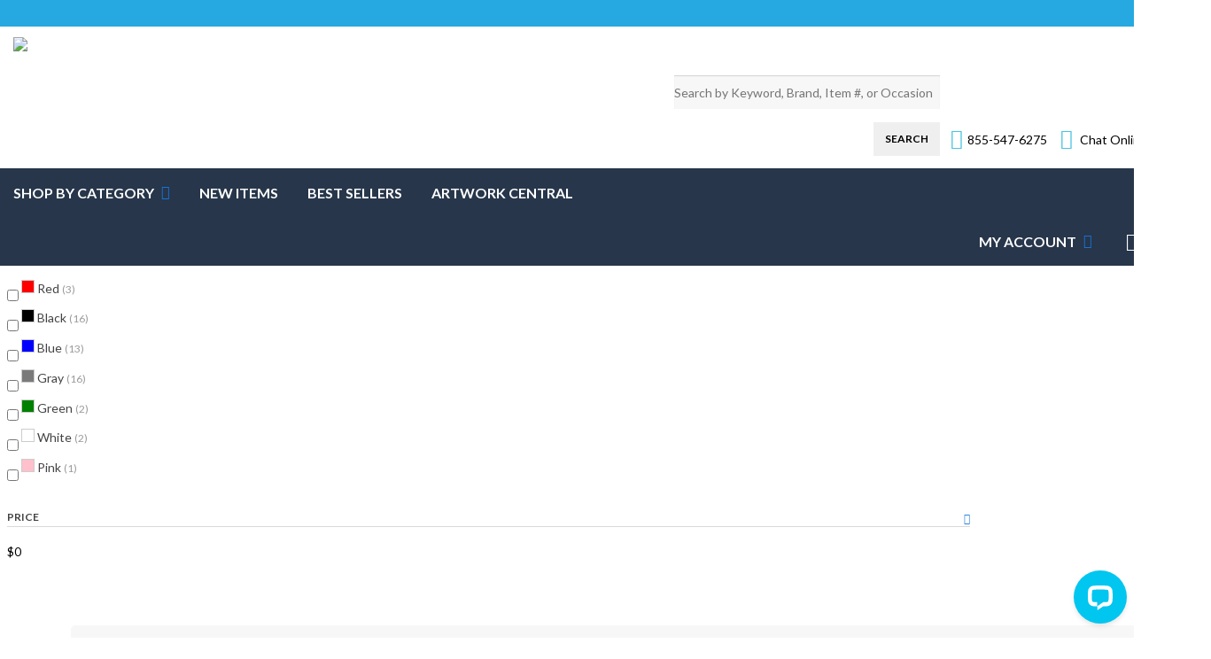

--- FILE ---
content_type: text/html; charset=UTF-8
request_url: https://www.kipmark.com/tote-coolers/
body_size: 29304
content:
 
<!DOCTYPE html>
<head>

<title>Tote Coolers :: Cooler Bags :: Bags</title>

	<meta name="viewport" content="width=device-width, initial-scale=1, user-scalable=0">
  <meta http-equiv="Content-Type" content="text/html; charset=UTF-8" />
  <meta http-equiv="X-UA-Compatible" content="IE=Edge" />
  <meta http-equiv="Content-Script-Type" content="text/javascript" />
  <meta http-equiv="Content-Style-Type" content="text/css" />
  <meta http-equiv="Content-Language" content="en" />
  <meta name="description" content="Branded promotional products that fit all budgets. Time is money, so our concierge team is here to help you from start to finish. From expert advice in all product categories, to free artwork assistance, we are here to help." />
  


                                                                                                                                 

<link rel="stylesheet" type="text/css" href="/skin/kip/bootstrap/css/bootstrap.css" />

                                                          



<link rel="shortcut icon" type="image/png" href="https://www.kipmark.com/favicon.ico" />




  <link rel="canonical" href="https://www.kipmark.com/tote-coolers/" />



  <base href="https://www.kipmark.com/" />








              
      <meta property="og:title" content="Tote Coolers"/>
      <meta property="og:description" content="" />
      <meta property="og:url" content="https://www.kipmark.com/tote-coolers/" />
      <meta property="og:type" content="article"/>
      <meta property="og:site_name" content="Kipmark"/>
              <meta property="og:image" content="https://www.kipmark.com/images/C/Cooler.jpg" />
        <meta property="og:image:width" content="158" />        <meta property="og:image:height" content="117" />       
      

















<link rel="stylesheet" type="text/css" href="https://www.kipmark.com/var/cache/css_dir/1.0a22092a85af2cc6dc784a75e930a90a_sync.css" />

<script type="text/javascript" src="https://www.kipmark.com/var/cache/js_dir/1.8dad4e80418f437e8517de73e6fcc705async.js" async="async" id="load-defer-code_js_async1"></script>
<script type="text/javascript" src="https://www.kipmark.com/var/cache/js_dir/2.44a16332a8c30957153d66efb765d821_sync.js" id="load-defer-code_js_sync2"></script>


<link href="/skin/kip/_includes/css/swiper.min.css?v=20230415" rel="stylesheet" type="text/css" />
<link href="/skin/kip/_includes/css/font-awesome.min.css" rel="stylesheet" type="text/css" />
<link href="/skin/kip/_includes/fonts/font.css" rel="stylesheet" type="text/css" />
<link href="/skin/kip/_includes/css/infographice_style.css" rel="stylesheet" type="text/css" />
<link href="https://fonts.googleapis.com/css?family=Lato:400,400i,700,700i|Montserrat:300,300i,400,400i,700,700i" rel="stylesheet">
<!-- HTML5 Shim and Respond.js IE8 support of HTML5 elements and media queries --> 
<!-- WARNING: Respond.js doesn't work if you view the page via file:// --> 
<!--[if lt IE 9]>
        <script src="/skin/kip/bootstrap/js/html5shiv.min.js"></script>
        <script src="/skin/kip/bootstrap/js/respond.min.js"></script>
      <![endif]--> 
<!-- jQuery (necessary for Bootstrap's JavaScript plugins) --> 
 
<!-- Google Tag Manager --> 

<script>(function(w,d,s,l,i){w[l]=w[l]||[];w[l].push({'gtm.start':







new Date().getTime(),event:'gtm.js'});var f=d.getElementsByTagName(s)[0],







j=d.createElement(s),dl=l!='dataLayer'?'&l='+l:'';j.async=true;j.src=







'https://www.googletagmanager.com/gtm.js?id='+i+dl;f.parentNode.insertBefore(j,f);







})(window,document,'script','dataLayer','GTM-W2JZPZR');</script> 

<!-- End Google Tag Manager --> 



 
<!-- Start of LiveChat (www.livechat.com) code --> 
<script>
    window.__lc = window.__lc || {};
    window.__lc.license = 14047794;
    ;(function(n,t,c){function i(n){return e._h?e._h.apply(null,n):e._q.push(n)}var e={_q:[],_h:null,_v:"2.0",on:function(){i(["on",c.call(arguments)])},once:function(){i(["once",c.call(arguments)])},off:function(){i(["off",c.call(arguments)])},get:function(){if(!e._h)throw new Error("[LiveChatWidget] You can't use getters before load.");return i(["get",c.call(arguments)])},call:function(){i(["call",c.call(arguments)])},init:function(){var n=t.createElement("script");n.async=!0,n.type="text/javascript",n.src="https://cdn.livechatinc.com/tracking.js",t.head.appendChild(n)}};!n.__lc.asyncInit&&e.init(),n.LiveChatWidget=n.LiveChatWidget||e}(window,document,[].slice))
</script>
<noscript>
<a href="https://www.livechat.com/chat-with/14047794/" rel="nofollow">Chat with us</a>, powered by <a href="https://www.livechat.com/?welcome" rel="noopener nofollow" target="_blank">LiveChat</a>
</noscript>
<script>
var LC_API = LC_API || {};
LC_API.on_chat_started = function()
{
// track this chat in Google AdWords
var google_conversion_id, google_conversion_label, img;
google_conversion_id    = '798721966';
google_conversion_label = 'pourCPCc-dYYEK6P7vwC';
img = new Image(1, 1);
img.src = 'https://www.googleadservices.com/pagead/conversion/'+google_conversion_id+'/?label='+google_conversion_label+'&script=0';
};
</script>
<!-- End of LiveChat code --> 
<!-- <script type="text/javascript">
    window.__lo_site_id = '069c8916';
    (function() {
      var wa = document.createElement('script');
      wa.type = 'text/javascript'; wa.async = true;
      wa.src = 'https://d20519brkbo4nz.cloudfront.net/core/lo.js';
      var s = document.getElementsByTagName('script')[0];
      s.parentNode.insertBefore(wa, s);
    })();
  </script> --> 
<script async defer src="https://tools.luckyorange.com/core/lo.js?site-id=069c8916"></script> 

</head>
<body class="fancycat-page-skin-icons fancycat-page-subskin-e ">
<noscript>
<iframe src="https://www.googletagmanager.com/ns.html?id=GTM-W2JZPZR"
height="0" width="0" style="display:none;visibility:hidden"></iframe>
</noscript>
<div class="mob-navbar-pop">

  <div class="mob-navbar-pop-main">

    <div class="mob-navbar">

      <ul>

        <li class="dropdown-sub"><a href="#">Shop By category<i class="fa fa-angle-down"></i></a>

          <div class="mob-menu-sub">

            <dl>

            <dd><a href="https://www.kipmark.com/apparel/">Apparel</a></dd>

            
            
              <dd><a href="https://www.kipmark.com/apparel/">Apparel</a></dd>

            
            
            
              <dd><a href="https://www.kipmark.com/bags/">Bags</a></dd>

            
            
            
            
            
              <dd><a href="https://www.kipmark.com/custom/">Custom</a></dd>

            
            
            
              <dd><a href="https://www.kipmark.com/drinkware/">Drinkware</a></dd>

            
            
            
              <dd><a href="https://www.kipmark.com/eco-friendly-products/">Eco Friendly Products</a></dd>

            
            
            
              <dd><a href="https://www.kipmark.com/food-candy/">Food &amp; Candy</a></dd>

            
            
            
              <dd><a href="https://www.kipmark.com/health-and-safety/">Health &amp; Safety</a></dd>

            
            
            
              <dd><a href="https://www.kipmark.com/home-and-auto/">Home &amp; Auto</a></dd>

            
            
            
            
            
              <dd><a href="https://www.kipmark.com/light-up-logo/">Light Up Logo</a></dd>

            
            
            
            
            
              <dd><a href="https://www.kipmark.com/office-and-awards/">Office &amp; Awards</a></dd>

            
            
            
              <dd><a href="https://www.kipmark.com/outdoor-sports-and-leisure/">Outdoor, Sports, &amp; Leisure</a></dd>

            
            
            
              <dd><a href="https://www.kipmark.com/pens-and-writing/">Pens &amp; Writing</a></dd>

            
            
            
              <dd><a href="https://www.kipmark.com/technology/">Technology</a></dd>

            
            
            
              <dd><a href="https://www.kipmark.com/toys-and-games/">Toys &amp; Games</a></dd>

            
            
            
              <dd><a href="https://www.kipmark.com/tradeshow/">Tradeshow</a></dd>

            
            
            
              <dd><a href="https://www.kipmark.com/professional-fields/">Professional Fields</a></dd>

            
            
            </dl>

          </div>

        </li>

        <li><a href="https://www.kipmark.com/new/">New items</a></li>

        <li><a href="https://www.kipmark.com/best-sellers/">best sellers</a></li>

        <li><a href="https://www.kipmark.com/artwork-central.html">Artwork Central</a></li>
        
        

        <li><a href="login.php">SIGN IN</a></li>

        <li class="dropdown-sub"><a href="#">my account<i class="fa fa-angle-down"></i></a>

          <div class="mob-menu-sub">

            <dl>

              <dd><a href="register.php">Your Account</a></dd>

              <dd><a href="orders.php">Your Orders</a></dd>

              <dd><a href="orders.php">Track Your Order</a></dd>

            </dl>

          </div>

        </li>

        <li>

          <div class="social-list-wrap">

            <ul class="social-list">

              <li><a href="#"><i class="fa fa-twitter"></i></a></li>

              <li><a href="#"><i class="fa fa-instagram"></i></a></li>

              <li><a href="#"><i class="fa fa-pinterest"></i></a></li>

              <li><a href="#"><i class="fa fa-linkedin"></i></a></li>

            </ul>

          </div>

        </li>

        <li>

          <p>&copy; 2026 Kipmark All Rights Reserved.</p>

        </li>

      </ul>

    </div>

  </div>

</div>


<div class="page-wrap"> <header id="header">
    <div class=" pc-header">
        <div class="header-top">
            <div class="col-md-12 Top_header_bar text-center">
                
            </div>
            <div class="container-fluid">
                <div class="row">
                    <div class="col-xs-12 col-sm-4">
                        <div class="logo"> <a href="https://www.kipmark.com/"><img src="/skin/kip/_images/logo.png"></a></div>
                    </div>
                    <div class="col-xs-12 col-sm-8 ar">
                        <div class="header-top-right">
                            <!-- <form class="form-inline header-search" method="post" action="search.php" name="productsearchform">
                <input type="hidden" name="simple_search" value="Y" />
               <input type="hidden" name="mode" value="search" />
                <input type="hidden" name="posted_data[by_title]" value="Y" />
                <input type="hidden" name="posted_data[by_descr]" value="Y" />
                <input type="hidden" name="posted_data[by_sku]" value="Y" />
                <input type="hidden" name="posted_data[search_in_subcategories]" value="Y" />
               <input type="hidden" name="posted_data[including]" value="all" />
               <div class="form-group">
                  <input type="text" class="form-control txt-search" name="posted_data[substring]"  value=""  placeholder="Search by Keyword, Brand, Item #, or Occasion " autocomplete="off">
                <div class="search-list-pop" style="">
                  <ul>
                  </ul>
                </div>
                </div>
               <button type="submit" class="btn btn-primary">search</button>
              </form> -->

                            <!-- <form class="headersearchform form-inline header-search" id="search_form" method="post" action="search.php" onsubmit="return submitSearchForm();" >
                <input type="hidden" name="posted_data[substring]" id="posted_substring" value=""/>
                <input type="hidden" name="mode" value="search" />
              <div class="form-group" id="search_div">
              <input type="text" name="inputString" id="inputString" autocomplete="off" onKeyUp="lookup(this.value);" placeholder="Search by Keyword, Brand, Item #, or Occasion " class="form-control txt-search " required/>
              </div>
              <button class="header_serach_class_button">
                <button type="submit" class="btn btn-primary">search</button>
              </button>
              </form> -->
                            <form class="headersearchform form-inline header-search" id="search_form" method="post" action="search.php">
                                <!-- <input type="hidden" name="posted_data[substring]" id="posted_substring" value=""/> -->
                                <input type="hidden" name="mode" value="search" />
                                <!-- <input type="hidden" name="page" value="1"> -->
                                <div class="form-group">
                                    <!-- <input type="text" name="inputString" id="inputString" autocomplete="off" onKeyUp="lookup(this.value);" placeholder="Search by Keyword, Brand, Item #, or Occasion " class="form-control txt-search " required/> -->
                                    <input type="text" name="posted_data[substring]" value="" id="inputString" autocomplete="off" onKeyUp="lookup(this.value);" placeholder="Search by Keyword, Brand, Item #, or Occasion " class="form-control txt-search " required />
                                </div>
                                <button class="header_serach_class_button">
                                    <button type="submit" id="type_search" class="btn btn-primary">search</button>
                                </button>
                            </form>
                            <div class="cart-bottom-box">
                                <ul>
                                    <li><i class="fa iconfont" style="font-size: 28px;">&#xe668;</i><span>855-547-6275</span></li>
                                    <li><i class="fa fa-commenting" style="font-size: 30px;"></i> <a href="#" onclick="LiveChatWidget.call('maximize');return false;">Chat Online</a></li>
                                </ul>
                            </div>
                            <div id="suggestions" class="suggestions_div hideonclick invisible-hidden" style="display: none; margin-top: 0px;"></div>
                        </div>
                    </div>
                </div>
            </div>
        </div>

        <div class="header-main">
            <div class="container-fluid">
                <div class="row">
                    <div class="col-xs-12 col-sm-8">
                        <ul>
                            <li class="dropdown-nav dropdown-nav-1"><a href="#">Shop By category <i class="fa fa-chevron-down"></i></a></li>
                            <li><a href="https://www.kipmark.com/new/">New items</a></li>
                            <li><a href="https://www.kipmark.com/best-sellers/">best sellers</a></li>
                            <li><a href="https://www.kipmark.com/artwork-central.html">Artwork Central</a></li>
                            
                        </ul>
                    </div>
                    <div class="col-xs-12 col-sm-4 ar">
                        <ul>
                            <li class="dropdown-nav-user"><a href="#" >my account <i class="fa fa-chevron-down"></i></a></li>
                            <li><a href="cart.php"><i class="fa fa-shopping-cart"></i> 0</a></li>
                        </ul>
                    </div>
                </div>
            </div>
        </div>

        <!-- <div class="nav-dropdown-bg"></div> -->
        <!-- Old from 22-Jan-2022 -->
        <!-- <div class="nav-dropdown nav-dropdown-1 " id="dropdown">
      <div class="container-fluid">
        <div class="row" id="nav-1">
          <div class="col-xs-10 col_md_10_postion">
            <ul>
              <li> 
                                
                
              <li><a href="https://www.kipmark.com/apparel/">Apparel <i class="fa fa-chevron-right"></i></a> 
                <div class="san-nav"> 
                  
                                    <dl>
                    <dt class="first"><a href="https://www.kipmark.com/bath-robes-slippers/">Bath Robes &amp; Slippers</a></dt>
                                      </dl>
                                    
                                    <dl>
                    <dt class="first"><a href="https://www.kipmark.com/camouflage-hats/">Camouflage Hats</a></dt>
                                      </dl>
                                    
                                    <dl>
                    <dt class="first"><a href="https://www.kipmark.com/footwear/">Footwear</a></dt>
                                      </dl>
                                    
                                    <dl>
                    <dt class="first"><a href="https://www.kipmark.com/hats/">Hats</a></dt>
                                                            										                    <dd><a href="https://www.kipmark.com/baseball-caps/">
                    Baseball Caps
                    </a> </dd>
                                                                                										                    <dd><a href="https://www.kipmark.com/beanies/">
                    Beanies
                    </a> </dd>
                                                                                										                    <dd><a href="https://www.kipmark.com/trucker-hats/">
                    Trucker Hats
                    </a> </dd>
                                                                                										                    <dd><a href="https://www.kipmark.com/visors/">
                    Visors
                    </a> </dd>
                                                                                                  </dl>
                                     </div>
                 </li>
                                            
                
              <li><a href="https://www.kipmark.com/bags/">Bags <i class="fa fa-chevron-right"></i></a> 
                <div class="san-nav"> 
                  
                                    <dl>
                    <dt class="first"><a href="https://www.kipmark.com/backpacks/">Backpacks</a></dt>
                                      </dl>
                                    
                                    <dl>
                    <dt class="first"><a href="https://www.kipmark.com/cooler-bags/">Cooler Bags</a></dt>
                                                            										                    <dd><a href="https://www.kipmark.com/lunch-bags/">
                    Lunch Bags
                    </a> </dd>
                                                                                										                    <dd><a href="https://www.kipmark.com/multi-function-cooler/">
                    Multi-Function Coolers
                    </a> </dd>
                                                                                										                    <dd><a href="https://www.kipmark.com/tote-coolers/">
                    Tote Coolers
                    </a> </dd>
                                                                                                  </dl>
                                    
                                    <dl>
                    <dt class="first"><a href="https://www.kipmark.com/drawstring-bags/">Drawstring Bags</a></dt>
                                      </dl>
                                    
                                    
                                    <dl>
                    <dt class="first"><a href="https://www.kipmark.com/laptop-bags/">Laptop Bags</a></dt>
                                                            										                    <dd><a href="https://www.kipmark.com/laptop-backpacks/">
                    Laptop Backpacks
                    </a> </dd>
                                                                                										                    <dd><a href="https://www.kipmark.com/laptop-briefcases/">
                    Laptop Briefcases
                    </a> </dd>
                                                                                										                    <dd><a href="https://www.kipmark.com/laptop-messenger-bag/">
                    Laptop Messenger Bag
                    </a> </dd>
                                                                                										                    <dd><a href="https://www.kipmark.com/laptop-sleeves/">
                    Laptop Sleeves
                    </a> </dd>
                                                                                                  </dl>
                                    
                                    <dl>
                    <dt class="first"><a href="https://www.kipmark.com/messenger-bags/">Messenger Bags</a></dt>
                                      </dl>
                                    
                                    <dl>
                    <dt class="first"><a href="https://www.kipmark.com/sport-and-duffel-bags/">Sport &amp; Duffel Bags</a></dt>
                                                            										                    <dd><a href="https://www.kipmark.com/golf-bags/">
                    Golf Bags
                    </a> </dd>
                                                                                										                    <dd><a href="https://www.kipmark.com/gym-bags/">
                    Gym Bags
                    </a> </dd>
                                                                                										                    <dd><a href="https://www.kipmark.com/shoe-bags/">
                    Shoe Bags
                    </a> </dd>
                                                                                                  </dl>
                                    
                                    <dl>
                    <dt class="first"><a href="https://www.kipmark.com/travel-bags/">Travel Bags</a></dt>
                                                            										                    <dd><a href="https://www.kipmark.com/tech-organizers/">
                    Tech Organizers
                    </a> </dd>
                                                                                                                                                                										                    <dd><a href="https://www.kipmark.com/toiletry-bags/">
                    Toiletry Bags
                    </a> </dd>
                                                                                										                    <dd><a href="https://www.kipmark.com/tsa-friendly/">
                    TSA Friendly
                    </a> </dd>
                                                                                                  </dl>
                                    
                                    <dl>
                    <dt class="first"><a href="https://www.kipmark.com/tote-bags/">Tote Bags</a></dt>
                                                            										                    <dd><a href="https://www.kipmark.com/beach-boat-totes/">
                    Beach &amp; Boat Totes
                    </a> </dd>
                                                                                										                    <dd><a href="https://www.kipmark.com/canvas-totes/">
                    Canvas Totes
                    </a> </dd>
                                                                                										                    <dd><a href="https://www.kipmark.com/grocery-totes/">
                    Grocery Totes
                    </a> </dd>
                                                                                										                    <dd><a href="https://www.kipmark.com/non-woven-totes/">
                    Non-Woven Totes
                    </a> </dd>
                                                                                										                    <dd><a href="https://www.kipmark.com/shopping-totes/">
                    Shopping Totes
                    </a> </dd>
                                                                                										                    <dd><a href="https://www.kipmark.com/trade-show-totes/">
                    Trade show Totes
                    </a> </dd>
                                                                                                  </dl>
                                     </div>
                 </li>
                                            
                                              
                                              
                
              <li><a href="https://www.kipmark.com/drinkware/">Drinkware <i class="fa fa-chevron-right"></i></a> 
                <div class="san-nav"> 
                  
                                    <dl>
                    <dt class="first"><a href="https://www.kipmark.com/bar-and-glassware/">Bar and Glassware</a></dt>
                                                            										                    <dd><a href="https://www.kipmark.com/pint-glass/">
                    Pint Glass
                    </a> </dd>
                                                                                										                    <dd><a href="https://www.kipmark.com/shotglass-and-flasks/">
                    Shotglass &amp; Flasks
                    </a> </dd>
                                                                                										                    <dd><a href="https://www.kipmark.com/wine-glass/">
                    Wine Glass
                    </a> </dd>
                                                                                                  </dl>
                                    
                                    <dl>
                    <dt class="first"><a href="https://www.kipmark.com/koozies/">Beverage Holders</a></dt>
                                                            										                    <dd><a href="https://www.kipmark.com/bottle-coolers/">
                    Bottle Coolers
                    </a> </dd>
                                                                                										                    <dd><a href="https://www.kipmark.com/can-coolers/">
                    Can Coolers
                    </a> </dd>
                                                                                                  </dl>
                                    
                                    <dl>
                    <dt class="first"><a href="https://www.kipmark.com/coffee-mugs/">Coffee Mugs</a></dt>
                                                            										                    <dd><a href="https://www.kipmark.com/ceramic-mugs/">
                    Ceramic Mugs
                    </a> </dd>
                                                                                										                    <dd><a href="https://www.kipmark.com/glass-mugs/">
                    Glass Mugs
                    </a> </dd>
                                                                                                                                          </dl>
                                    
                                    <dl>
                    <dt class="first"><a href="https://www.kipmark.com/eco-friendly-drinkware/">Eco Friendly Drinkware</a></dt>
                                      </dl>
                                    
                                    <dl>
                    <dt class="first"><a href="https://www.kipmark.com/shakers/">Fitness Shakers</a></dt>
                                      </dl>
                                    
                                    
                                    <dl>
                    <dt class="first"><a href="https://www.kipmark.com/plastic-cups/">Plastic Cups</a></dt>
                                                                                                    										                    <dd><a href="https://www.kipmark.com/stadium-cups/">
                    Stadium Cups
                    </a> </dd>
                                                                                                  </dl>
                                    
                                    <dl>
                    <dt class="first"><a href="https://www.kipmark.com/sports-and-water-bottles/">Sports &amp; Water Bottles</a></dt>
                                                            										                    <dd><a href="https://www.kipmark.com/bpa-free/">
                    BPA Free
                    </a> </dd>
                                                                                										                    <dd><a href="https://www.kipmark.com/glass-bottles/">
                    Glass Bottles
                    </a> </dd>
                                                                                										                    <dd><a href="https://www.kipmark.com/metal-bottles/">
                    Metal Bottles
                    </a> </dd>
                                                                                										                    <dd><a href="https://www.kipmark.com/plastic-bottles/">
                    Plastic Bottles
                    </a> </dd>
                                                                                                                                          </dl>
                                    
                                    <dl>
                    <dt class="first"><a href="https://www.kipmark.com/tumblers-and-travel-mugs/">Tumblers &amp; Travel Mugs</a></dt>
                                                            										                    <dd><a href="https://www.kipmark.com/insulated-water-bottles/">Insulated Water Bottles</a></dd>
                                                                                  										                    <dd><a href="https://www.kipmark.com/plastic/">
                    Plastic
                    </a> </dd>
                                                                                										                    <dd><a href="https://www.kipmark.com/stainless-steel/">
                    Stainless Steel
                    </a> </dd>
                                                                                                  </dl>
                                    
                                    
                                     </div>
                 </li>
                                            
                
              <li><a href="https://www.kipmark.com/eco-friendly-products/">Eco Friendly Products</a>  </li>
                                            
                
              <li><a href="https://www.kipmark.com/food-candy/">Food &amp; Candy <i class="fa fa-chevron-right"></i></a> 
                <div class="san-nav"> 
                  
                                    <dl>
                    <dt class="first"><a href="https://www.kipmark.com/candy/">Candy</a></dt>
                                      </dl>
                                    
                                    <dl>
                    <dt class="first"><a href="https://www.kipmark.com/chocolate/">Chocolate</a></dt>
                                      </dl>
                                    
                                    <dl>
                    <dt class="first"><a href="https://www.kipmark.com/cookies/">Cookies</a></dt>
                                      </dl>
                                    
                                    <dl>
                    <dt class="first"><a href="https://www.kipmark.com/crackers/">Crackers</a></dt>
                                      </dl>
                                    
                                    <dl>
                    <dt class="first"><a href="https://www.kipmark.com/gum/">Gum</a></dt>
                                      </dl>
                                    
                                    <dl>
                    <dt class="first"><a href="https://www.kipmark.com/mints/">Mints</a></dt>
                                      </dl>
                                    
                                    <dl>
                    <dt class="first"><a href="https://www.kipmark.com/nuts-pretzels/">Nuts &amp; Pretzels</a></dt>
                                      </dl>
                                    
                                     </div>
                 </li>
                                            
                
              <li><a href="https://www.kipmark.com/health-and-safety/">Health &amp; Safety <i class="fa fa-chevron-right"></i></a> 
                <div class="san-nav"> 
                  
                                    <dl>
                    <dt class="first"><a href="https://www.kipmark.com/beauty-and-personal-care/">Beauty and Personal Care</a></dt>
                                      </dl>
                                    
                                    <dl>
                    <dt class="first"><a href="https://www.kipmark.com/dental-care/">Dental Care</a></dt>
                                      </dl>
                                    
                                    <dl>
                    <dt class="first"><a href="https://www.kipmark.com/face-coverings/">Face Coverings</a></dt>
                                      </dl>
                                    
                                    <dl>
                    <dt class="first"><a href="https://www.kipmark.com/first-aid/">First Aid</a></dt>
                                      </dl>
                                    
                                    <dl>
                    <dt class="first"><a href="https://www.kipmark.com/fitness/">Fitness</a></dt>
                                      </dl>
                                    
                                    <dl>
                    <dt class="first"><a href="https://www.kipmark.com/hand-sanitizers-and-cleaners/">Hand Sanitizers</a></dt>
                                      </dl>
                                    
                                    <dl>
                    <dt class="first"><a href="https://www.kipmark.com/hot-and-cold-packs/">Hot and Cold Packs</a></dt>
                                      </dl>
                                    
                                    <dl>
                    <dt class="first"><a href="https://www.kipmark.com/lip-balm/">Lip Balm</a></dt>
                                      </dl>
                                    
                                    <dl>
                    <dt class="first"><a href="https://www.kipmark.com/pill-boxes/">Pill Boxes</a></dt>
                                      </dl>
                                    
                                    <dl>
                    <dt class="first"><a href="https://www.kipmark.com/wellness-and-spa-essentials/">Wellness and Spa Essentials</a></dt>
                                      </dl>
                                     </div>
                 </li>
                                            
                
              <li><a href="https://www.kipmark.com/home-and-auto/">Home &amp; Auto <i class="fa fa-chevron-right"></i></a> 
                <div class="san-nav"> 
                  
                                    
                                    <dl>
                    <dt class="first"><a href="https://www.kipmark.com/auto-accessories/">Auto Accessories</a></dt>
                                                                                                    										                    <dd><a href="https://www.kipmark.com/car-trunk-organizers/">
                    Car Trunk Organizers
                    </a> </dd>
                                                                                										                    <dd><a href="https://www.kipmark.com/icescrapers/">
                    Icescrapers
                    </a> </dd>
                                                                                                                        										                    <dd><a href="https://www.kipmark.com/safety-kits/">
                    Safety Kits
                    </a> </dd>
                                                                                										                    <dd><a href="https://www.kipmark.com/tire-gauges/">
                    Tire Gauges
                    </a> </dd>
                                                                                                  </dl>
                                    
                                    <dl>
                    <dt class="first"><a href="https://www.kipmark.com/bar-wine/">Bar &amp; Wine</a></dt>
                                                            										                    <dd><a href="https://www.kipmark.com/bar-wine-accessories/">
                    Bar &amp; Wine Accessories
                    </a> </dd>
                                                                                										                    <dd><a href="https://www.kipmark.com/bottle-openers/">
                    Bottle Openers
                    </a> </dd>
                                                                                										                    <dd><a href="https://www.kipmark.com/coasters/">
                    Coasters
                    </a> </dd>
                                                                                										                    <dd><a href="https://www.kipmark.com/wine-openers/">
                    Wine Openers
                    </a> </dd>
                                                                                                  </dl>
                                    
                                    <dl>
                    <dt class="first"><a href="https://www.kipmark.com/blankets/">Blankets</a></dt>
                                      </dl>
                                    
                                    <dl>
                    <dt class="first"><a href="https://www.kipmark.com/candles/">Candles</a></dt>
                                      </dl>
                                    
                                    <dl>
                    <dt class="first"><a href="https://www.kipmark.com/holiday/">Holiday</a></dt>
                                      </dl>
                                    
                                    <dl>
                    <dt class="first"><a href="https://www.kipmark.com/kitchen-home-goods/">Kitchen &amp; Home Goods</a></dt>
                                                            										                    <dd><a href="https://www.kipmark.com/straws-utensils/">
                    Straws &amp; Utensils
                    </a> </dd>
                                                                                                                        										                    <dd><a href="https://www.kipmark.com/chip-clips/">
                    Chip Clips
                    </a> </dd>
                                                                                										                    <dd><a href="https://www.kipmark.com/cutting-boards/">
                    Cutting Boards
                    </a> </dd>
                                                                                										                    <dd><a href="https://www.kipmark.com/food-and-lunch-containers/">
                    Food &amp; Lunch Containers
                    </a> </dd>
                                                                                                                        										                    <dd><a href="https://www.kipmark.com/napkins/">
                    Napkins
                    </a> </dd>
                                                                                                  </dl>
                                    
                                    <dl>
                    <dt class="first"><a href="https://www.kipmark.com/keychains/">Keychains</a></dt>
                                                            										                    <dd><a href="https://www.kipmark.com/metal-keychains/">
                    Metal Keychains
                    </a> </dd>
                                                                                										                    <dd><a href="https://www.kipmark.com/stress-ball-keychain/">
                    Stress Ball Keychain
                    </a> </dd>
                                                                                										                    <dd><a href="https://www.kipmark.com/shaped-keychains/">
                    Shaped Keychains
                    </a> </dd>
                                                                                										                    <dd><a href="https://www.kipmark.com/bottle-opener-keychains/">
                    Bottle Opener Keychains
                    </a> </dd>
                                                                                										                    <dd><a href="https://www.kipmark.com/carabiners/">
                    Carabiners
                    </a> </dd>
                                                                                                  </dl>
                                    
                                    <dl>
                    <dt class="first"><a href="https://www.kipmark.com/lawn-and-garden/">Lawn &amp; Garden</a></dt>
                                      </dl>
                                    
                                    
                                    <dl>
                    <dt class="first"><a href="https://www.kipmark.com/pet-supplies/">Pet Supplies</a></dt>
                                      </dl>
                                    
                                    <dl>
                    <dt class="first"><a href="https://www.kipmark.com/tools/">Tools</a></dt>
                                                            										                    <dd><a href="https://www.kipmark.com/multi-tools-and-kits/">
                    Multi-tools &amp; Kits
                    </a> </dd>
                                                                                										                    <dd><a href="https://www.kipmark.com/tape-measures/">
                    Tape Measures
                    </a> </dd>
                                                                                										                    <dd><a href="https://www.kipmark.com/screwdrivers/">
                    Screwdrivers
                    </a> </dd>
                                                                                										                    <dd><a href="https://www.kipmark.com/flashlights/">
                    Flashlights
                    </a> </dd>
                                                                                										                    <dd><a href="https://www.kipmark.com/lighters/">
                    Lighters
                    </a> </dd>
                                                                                                  </dl>
                                     </div>
                 </li>
                                            
                                              
                                              
                                              
                
              <li><a href="https://www.kipmark.com/office-and-awards/">Office &amp; Awards <i class="fa fa-chevron-right"></i></a> 
                <div class="san-nav"> 
                  
                                    <dl>
                    <dt class="first"><a href="https://www.kipmark.com/awards/">Awards</a></dt>
                                                            										                    <dd><a href="https://www.kipmark.com/certificate-holders/">
                    Certificate Holders
                    </a> </dd>
                                                                                                                                                                										                    <dd><a href="https://www.kipmark.com/plaques/">
                    Plaques
                    </a> </dd>
                                                                                										                    <dd><a href="https://www.kipmark.com/trophies/">
                    Trophies
                    </a> </dd>
                                                                                                  </dl>
                                    
                                    <dl>
                    <dt class="first"><a href="https://www.kipmark.com/padfolios/">Padfolios</a></dt>
                                      </dl>
                                    
                                    <dl>
                    <dt class="first"><a href="https://www.kipmark.com/stationery/">Stationery</a></dt>
                                                            										                    <dd><a href="https://www.kipmark.com/binders-and-folders/">
                    Binders &amp; Folders
                    </a> </dd>
                                                                                                                                                                                                        										                    <dd><a href="https://www.kipmark.com/notebooks/">
                    Notebooks &amp; Journals
                    </a> </dd>
                                                                                										                    <dd><a href="https://www.kipmark.com/sticky-notes/">
                    Sticky Notes
                    </a> </dd>
                                                                                                  </dl>
                                    
                                    <dl>
                    <dt class="first"><a href="https://www.kipmark.com/office-supplies/">Office Supplies</a></dt>
                                                            										                    <dd><a href="https://www.kipmark.com/coin-holder/">
                    Coin Holder
                    </a> </dd>
                                                                                										                    <dd><a href="https://www.kipmark.com/letter-openers/">
                    Letter Openers
                    </a> </dd>
                                                                                										                    <dd><a href="https://www.kipmark.com/magnets/">
                    Magnets
                    </a> </dd>
                                                                                										                    <dd><a href="https://www.kipmark.com/rulers/">
                    Rulers
                    </a> </dd>
                                                                                                  </dl>
                                    
                                    <dl>
                    <dt class="first"><a href="https://www.kipmark.com/desktop-items/">Desktop Items</a></dt>
                                      </dl>
                                    
                                    <dl>
                    <dt class="first"><a href="https://www.kipmark.com/frames-and-albums/">Frames &amp; Albums</a></dt>
                                      </dl>
                                    
                                    <dl>
                    <dt class="first"><a href="https://www.kipmark.com/travel/">Travel</a></dt>
                                                            										                    <dd><a href="https://www.kipmark.com/luggage-tags/">
                    Luggage Tags
                    </a> </dd>
                                                                                                  </dl>
                                    
                                    <dl>
                    <dt class="first"><a href="https://www.kipmark.com/business-card-holders/">Business Card Holders</a></dt>
                                      </dl>
                                     </div>
                 </li>
                                            
                
              <li><a href="https://www.kipmark.com/outdoor-sports-and-leisure/">Outdoor, Sports, &amp; Leisure <i class="fa fa-chevron-right"></i></a> 
                <div class="san-nav"> 
                  
                                    <dl>
                    <dt class="first"><a href="https://www.kipmark.com/bbq-and-picnic/">BBQ &amp; Picnic</a></dt>
                                      </dl>
                                    
                                    <dl>
                    <dt class="first"><a href="https://www.kipmark.com/beach-swag/">Beach Swag</a></dt>
                                      </dl>
                                    
                                    <dl>
                    <dt class="first"><a href="https://www.kipmark.com/binoculars-and-compasses/">Binoculars &amp; Compasses</a></dt>
                                      </dl>
                                    
                                    <dl>
                    <dt class="first"><a href="https://www.kipmark.com/chairs-and-cushions/">Chairs &amp; Cushions</a></dt>
                                      </dl>
                                    
                                    <dl>
                    <dt class="first"><a href="https://www.kipmark.com/fans/">Fans</a></dt>
                                      </dl>
                                    
                                    <dl>
                    <dt class="first"><a href="https://www.kipmark.com/golf/">Golf</a></dt>
                                                            										                    <dd><a href="https://www.kipmark.com/golf-accessories/">
                    Golf Accessories
                    </a> </dd>
                                                                                										                    <dd><a href="https://www.kipmark.com/golf-balls/">
                    Golf Balls
                    </a> </dd>
                                                                                										                    <dd><a href="https://www.kipmark.com/golf-divot-tools/">
                    Golf Divot Tools
                    </a> </dd>
                                                                                                                        										                    <dd><a href="https://www.kipmark.com/golf-tees/">
                    Golf Tees
                    </a> </dd>
                                                                                										                    <dd><a href="https://www.kipmark.com/golf-towels/">
                    Golf Towels
                    </a> </dd>
                                                                                										                    <dd><a href="https://www.kipmark.com/golf-umbrellas/">
                    Golf Umbrellas
                    </a> </dd>
                                                                                                  </dl>
                                    
                                    <dl>
                    <dt class="first"><a href="https://www.kipmark.com/hiking-and-camping/">Hiking &amp; Camping</a></dt>
                                                            										                    <dd><a href="https://www.kipmark.com/pocket-knives/">
                    Pocket Knives
                    </a> </dd>
                                                                                                  </dl>
                                    
                                    <dl>
                    <dt class="first"><a href="https://www.kipmark.com/sports-and-fitness/">Sports &amp; Fitness</a></dt>
                                      </dl>
                                    
                                    <dl>
                    <dt class="first"><a href="https://www.kipmark.com/sunglasses/">Sunglasses</a></dt>
                                      </dl>
                                    
                                    <dl>
                    <dt class="first"><a href="https://www.kipmark.com/towels/">Towels</a></dt>
                                                                                                    										                    <dd><a href="https://www.kipmark.com/fitness-towels/">
                    Fitness Towels
                    </a> </dd>
                                                                                                  </dl>
                                    
                                    <dl>
                    <dt class="first"><a href="https://www.kipmark.com/umbrellas/">Umbrellas</a></dt>
                                      </dl>
                                     </div>
                 </li>
                                            
                
              <li><a href="https://www.kipmark.com/pens-and-writing/">Pens &amp; Writing <i class="fa fa-chevron-right"></i></a> 
                <div class="san-nav"> 
                  
                                    <dl>
                    <dt class="first"><a href="https://www.kipmark.com/crayons/">Crayons</a></dt>
                                      </dl>
                                    
                                    
                                    <dl>
                    <dt class="first"><a href="https://www.kipmark.com/highlighters-and-markers/">Highlighters &amp; Markers</a></dt>
                                      </dl>
                                    
                                    <dl>
                    <dt class="first"><a href="https://www.kipmark.com/metal-pens/">Metal Pens</a></dt>
                                      </dl>
                                    
                                    <dl>
                    <dt class="first"><a href="https://www.kipmark.com/multi-function/">Multi-Function</a></dt>
                                      </dl>
                                    
                                    <dl>
                    <dt class="first"><a href="https://www.kipmark.com/novelty-pens/">Novelty Pens</a></dt>
                                      </dl>
                                    
                                    <dl>
                    <dt class="first"><a href="https://www.kipmark.com/pencils/">Pencils</a></dt>
                                      </dl>
                                    
                                    <dl>
                    <dt class="first"><a href="https://www.kipmark.com/pens/">Pens</a></dt>
                                                            										                    <dd><a href="https://www.kipmark.com/executive-pens/">
                    Executive Pens
                    </a> </dd>
                                                                                										                    <dd><a href="https://www.kipmark.com/gel-ink-pens/">
                    Gel Ink Pens
                    </a> </dd>
                                                                                										                    <dd><a href="https://www.kipmark.com/plastic-pens/">
                    Plastic Pens
                    </a> </dd>
                                                                                										                    <dd><a href="https://www.kipmark.com/value-pens/">
                    Value Pens
                    </a> </dd>
                                                                                                  </dl>
                                    
                                    <dl>
                    <dt class="first"><a href="https://www.kipmark.com/stylus/">Stylus</a></dt>
                                      </dl>
                                     </div>
                 </li>
                                            
                
              <li><a href="https://www.kipmark.com/technology/">Technology <i class="fa fa-chevron-right"></i></a> 
                <div class="san-nav"> 
                  
                                    <dl>
                    <dt class="first"><a href="https://www.kipmark.com/audio/">Audio</a></dt>
                                                            										                    <dd><a href="https://www.kipmark.com/wireless-and-bluetooth-speakers/">
                    Bluetooth Speakers
                    </a> </dd>
                                                                                										                    <dd><a href="https://www.kipmark.com/earbuds/">
                    Earbuds
                    </a> </dd>
                                                                                										                    <dd><a href="https://www.kipmark.com/headphones/">
                    Headphones
                    </a> </dd>
                                                                                										                    <dd><a href="https://www.kipmark.com/wireless-earbuds/">
                    Wireless Earbuds
                    </a> </dd>
                                                                                                  </dl>
                                    
                                    <dl>
                    <dt class="first"><a href="https://www.kipmark.com/chargers-and-cables/">Chargers &amp; Cables</a></dt>
                                                            										                    <dd><a href="https://www.kipmark.com/car-chargers/">
                    Car Chargers
                    </a> </dd>
                                                                                										                    <dd><a href="https://www.kipmark.com/charging-cables/">
                    Charging Cables
                    </a> </dd>
                                                                                										                    <dd><a href="https://www.kipmark.com/wall-chargers/">
                    Wall Chargers
                    </a> </dd>
                                                                                                  </dl>
                                    
                                    
                                    <dl>
                    <dt class="first"><a href="https://www.kipmark.com/mouse-pads/">Mouse Pads</a></dt>
                                      </dl>
                                    
                                    <dl>
                    <dt class="first"><a href="https://www.kipmark.com/power-banks/">Power Banks</a></dt>
                                      </dl>
                                    
                                    <dl>
                    <dt class="first"><a href="https://www.kipmark.com/screen-cleaners/">Screen Cleaners</a></dt>
                                      </dl>
                                    
                                    <dl>
                    <dt class="first"><a href="https://www.kipmark.com/tech-accessories/">Tech Accessories</a></dt>
                                                            										                    <dd><a href="https://www.kipmark.com/phone-stands-and-holders/">
                    Phone Stands and Holders
                    </a> </dd>
                                                                                										                    <dd><a href="https://www.kipmark.com/phone-wallets/">
                    Phone Wallets
                    </a> </dd>
                                                                                										                    <dd><a href="https://www.kipmark.com/webcam-covers/">
                    Webcam Covers
                    </a> </dd>
                                                                                                  </dl>
                                    
                                    <dl>
                    <dt class="first"><a href="https://www.kipmark.com/wireless-charging-pads/">Wireless Charging Pads</a></dt>
                                      </dl>
                                     </div>
                 </li>
                                            
                
              <li><a href="https://www.kipmark.com/toys-and-games/">Toys &amp; Games <i class="fa fa-chevron-right"></i></a> 
                <div class="san-nav"> 
                  
                                    <dl>
                    <dt class="first"><a href="https://www.kipmark.com/beach-balls-beach-accessories/">Beach Balls &amp; Beach Accessories</a></dt>
                                      </dl>
                                    
                                    
                                    <dl>
                    <dt class="first"><a href="https://www.kipmark.com/coloring-and-art/">Coloring &amp; Art</a></dt>
                                      </dl>
                                    
                                    <dl>
                    <dt class="first"><a href="https://www.kipmark.com/flyers/">Flyers</a></dt>
                                      </dl>
                                    
                                    <dl>
                    <dt class="first"><a href="https://www.kipmark.com/piggy-banks/">Piggy Banks</a></dt>
                                      </dl>
                                    
                                    <dl>
                    <dt class="first"><a href="https://www.kipmark.com/push-pop/">Push Pop</a></dt>
                                      </dl>
                                    
                                    <dl>
                    <dt class="first"><a href="https://www.kipmark.com/stress-balls/">Stress Balls</a></dt>
                                      </dl>
                                    
                                    <dl>
                    <dt class="first"><a href="https://www.kipmark.com/stuffed-animals/">Stuffed Animals</a></dt>
                                      </dl>
                                    
                                    <dl>
                    <dt class="first"><a href="https://www.kipmark.com/toys/">Toys</a></dt>
                                      </dl>
                                     </div>
                 </li>
                                            
                
              <li><a href="https://www.kipmark.com/tradeshow/">Tradeshow <i class="fa fa-chevron-right"></i></a> 
                <div class="san-nav"> 
                  
                                    <dl>
                    <dt class="first"><a href="https://www.kipmark.com/badge-reels/">Badge Reels</a></dt>
                                      </dl>
                                    
                                    
                                    <dl>
                    <dt class="first"><a href="https://www.kipmark.com/id-badge-holders/">ID &amp; Badge Holders</a></dt>
                                      </dl>
                                     </div>
                 </li>
                                            
                
              <li><a href="https://www.kipmark.com/professional-fields/">Professional Fields <i class="fa fa-chevron-right"></i></a> 
                <div class="san-nav"> 
                  
                                    
                                    <dl>
                    <dt class="first"><a href="https://www.kipmark.com/finance/">Finance</a></dt>
                                      </dl>
                                    
                                    <dl>
                    <dt class="first"><a href="https://www.kipmark.com/healthcare/">Healthcare</a></dt>
                                      </dl>
                                    
                                    <dl>
                    <dt class="first"><a href="https://www.kipmark.com/hotel-hospitality/">Hotel Hospitality</a></dt>
                                      </dl>
                                     </div>
                 </li>
                                        </ul>
          </div>
        </div>
      </div>
    </div> -->
        <!-- Old from 22-Jan-2022 -->
        <div class="nav-dropdown nav-dropdown-1" id="dropdown">
            <div class="container-fluid">
                <div class="row" id="nav-1">
                    <div class="col-xs-10 col_md_10_postion">
                        <ul>
                            <li>
                                                                                            <li class="late_hover">
                                <div class="hover-change-img" data-pimg="/skin/kip/cat_images/"
                                    data-p_img_name="">
                                    <a class="hover" href="https://www.kipmark.com/apparel/">Apparel
                                                                                <i class="fa fa-chevron-right cls_arrow"></i>
                                                                            </a>
                                                                    </div>
                                <div class="san-nav">
                                    <div class="row">
                                        <div class="col-sm-4 subcats-nav" style="border-right: 1px solid #e0e0e0;">
                                                                                                                                                                                <a class="cls_first_child" id="sub_category_13091" data-firstchild="13091" href="https://www.kipmark.com/bath-robes-slippers/" class="" data-img="/skin/kip/cat_images/" data-img_name="">
                                                Bath Robes &amp; Slippers
                                                                                            </a>
                                                                                                                                                                                                                                                                        <a class="cls_first_child" id="sub_category_13106" data-firstchild="13106" href="https://www.kipmark.com/camouflage-hats/" class="" data-img="/skin/kip/cat_images/" data-img_name="">
                                                Camouflage Hats
                                                                                            </a>
                                                                                                                                                                                                                                                                        <a class="cls_first_child" id="sub_category_13092" data-firstchild="13092" href="https://www.kipmark.com/footwear/" class="" data-img="/skin/kip/cat_images/" data-img_name="">
                                                Footwear
                                                                                            </a>
                                                                                                                                                                                                                                                                        <a class="cls_first_child" id="sub_category_13100" data-firstchild="13100" href="https://www.kipmark.com/hats/" class="" data-img="/skin/kip/cat_images/" data-img_name="">
                                                Hats
                                                                                                <i class="fa fa-chevron-right cls_child_arrow" id="sub_cat_13100" style="display: none;"></i>
                                                                                            </a>
                                                                                                                                                                            </div>
                                                                                                                                                                                                                                                                                                                                                                        <div class="child_cls col-sm-3" id="child_13100">
                                                                                                                                                                                <a href="https://www.kipmark.com/baseball-caps/">Baseball Caps</a>
                                                                                                                                                                                                                                                                        <a href="https://www.kipmark.com/beanies/">Beanies</a>
                                                                                                                                                                                                                                                                        <a href="https://www.kipmark.com/trucker-hats/">Trucker Hats</a>
                                                                                                                                                                                                                                                                        <a href="https://www.kipmark.com/visors/">Visors</a>
                                                                                                                                                                            </div>
                                                                                                                        <div class="col-sm-4 subcats-img">
                                            <img class="catImgDiv" src="" />
                                        </div>
                                    </div>
                                </div>
                                                            </li>
                                                                                                                    <li class="late_hover">
                                <div class="hover-change-img" data-pimg="/skin/kip/cat_images/"
                                    data-p_img_name="">
                                    <a class="hover" href="https://www.kipmark.com/bags/">Bags
                                                                                <i class="fa fa-chevron-right cls_arrow"></i>
                                                                            </a>
                                                                    </div>
                                <div class="san-nav">
                                    <div class="row">
                                        <div class="col-sm-4 subcats-nav" style="border-right: 1px solid #e0e0e0;">
                                                                                                                                                                                <a class="cls_first_child" id="sub_category_202" data-firstchild="202" href="https://www.kipmark.com/backpacks/" class="" data-img="/skin/kip/cat_images/" data-img_name="">
                                                Backpacks
                                                                                            </a>
                                                                                                                                                                                                                                                                        <a class="cls_first_child" id="sub_category_205" data-firstchild="205" href="https://www.kipmark.com/cooler-bags/" class="" data-img="/skin/kip/cat_images/" data-img_name="">
                                                Cooler Bags
                                                                                                <i class="fa fa-chevron-right cls_child_arrow" id="sub_cat_205" style="display: none;"></i>
                                                                                            </a>
                                                                                                                                                                                                                                                                        <a class="cls_first_child" id="sub_category_13054" data-firstchild="13054" href="https://www.kipmark.com/drawstring-bags/" class="" data-img="/skin/kip/cat_images/" data-img_name="">
                                                Drawstring Bags
                                                                                            </a>
                                                                                                                                                                                                                                                                                                                                                                <a class="cls_first_child" id="sub_category_13053" data-firstchild="13053" href="https://www.kipmark.com/laptop-bags/" class="" data-img="/skin/kip/cat_images/" data-img_name="">
                                                Laptop Bags
                                                                                                <i class="fa fa-chevron-right cls_child_arrow" id="sub_cat_13053" style="display: none;"></i>
                                                                                            </a>
                                                                                                                                                                                                                                                                        <a class="cls_first_child" id="sub_category_13052" data-firstchild="13052" href="https://www.kipmark.com/messenger-bags/" class="" data-img="/skin/kip/cat_images/" data-img_name="">
                                                Messenger Bags
                                                                                            </a>
                                                                                                                                                                                                                                                                        <a class="cls_first_child" id="sub_category_206" data-firstchild="206" href="https://www.kipmark.com/sport-and-duffel-bags/" class="" data-img="/skin/kip/cat_images/" data-img_name="">
                                                Sport &amp; Duffel Bags
                                                                                                <i class="fa fa-chevron-right cls_child_arrow" id="sub_cat_206" style="display: none;"></i>
                                                                                            </a>
                                                                                                                                                                                                                                                                        <a class="cls_first_child" id="sub_category_203" data-firstchild="203" href="https://www.kipmark.com/travel-bags/" class="" data-img="/skin/kip/cat_images/" data-img_name="">
                                                Travel Bags
                                                                                                <i class="fa fa-chevron-right cls_child_arrow" id="sub_cat_203" style="display: none;"></i>
                                                                                            </a>
                                                                                                                                                                                                                                                                        <a class="cls_first_child" id="sub_category_201" data-firstchild="201" href="https://www.kipmark.com/tote-bags/" class="" data-img="/skin/kip/cat_images/" data-img_name="">
                                                Tote Bags
                                                                                                <i class="fa fa-chevron-right cls_child_arrow" id="sub_cat_201" style="display: none;"></i>
                                                                                            </a>
                                                                                                                                                                            </div>
                                                                                                                                                                                                        <div class="child_cls col-sm-3" id="child_205">
                                                                                                                                                                                <a href="https://www.kipmark.com/lunch-bags/">Lunch Bags</a>
                                                                                                                                                                                                                                                                        <a href="https://www.kipmark.com/multi-function-cooler/">Multi-Function Coolers</a>
                                                                                                                                                                                                                                                                        <a href="https://www.kipmark.com/tote-coolers/">Tote Coolers</a>
                                                                                                                                                                            </div>
                                                                                                                                                                                                                                                                                                                                <div class="child_cls col-sm-3" id="child_13053">
                                                                                                                                                                                <a href="https://www.kipmark.com/laptop-backpacks/">Laptop Backpacks</a>
                                                                                                                                                                                                                                                                        <a href="https://www.kipmark.com/laptop-briefcases/">Laptop Briefcases</a>
                                                                                                                                                                                                                                                                        <a href="https://www.kipmark.com/laptop-messenger-bag/">Laptop Messenger Bag</a>
                                                                                                                                                                                                                                                                        <a href="https://www.kipmark.com/laptop-sleeves/">Laptop Sleeves</a>
                                                                                                                                                                            </div>
                                                                                                                                                                                                                                                <div class="child_cls col-sm-3" id="child_206">
                                                                                                                                                                                <a href="https://www.kipmark.com/golf-bags/">Golf Bags</a>
                                                                                                                                                                                                                                                                        <a href="https://www.kipmark.com/gym-bags/">Gym Bags</a>
                                                                                                                                                                                                                                                                        <a href="https://www.kipmark.com/shoe-bags/">Shoe Bags</a>
                                                                                                                                                                            </div>
                                                                                                                                                                <div class="child_cls col-sm-3" id="child_203">
                                                                                                                                                                                <a href="https://www.kipmark.com/tech-organizers/">Tech Organizers</a>
                                                                                                                                                                                                                                                                                                                                                                                                                                                        <a href="https://www.kipmark.com/toiletry-bags/">Toiletry Bags</a>
                                                                                                                                                                                                                                                                        <a href="https://www.kipmark.com/tsa-friendly/">TSA Friendly</a>
                                                                                                                                                                            </div>
                                                                                                                                                                <div class="child_cls col-sm-3" id="child_201">
                                                                                                                                                                                <a href="https://www.kipmark.com/beach-boat-totes/">Beach &amp; Boat Totes</a>
                                                                                                                                                                                                                                                                        <a href="https://www.kipmark.com/canvas-totes/">Canvas Totes</a>
                                                                                                                                                                                                                                                                        <a href="https://www.kipmark.com/grocery-totes/">Grocery Totes</a>
                                                                                                                                                                                                                                                                        <a href="https://www.kipmark.com/non-woven-totes/">Non-Woven Totes</a>
                                                                                                                                                                                                                                                                        <a href="https://www.kipmark.com/shopping-totes/">Shopping Totes</a>
                                                                                                                                                                                                                                                                        <a href="https://www.kipmark.com/trade-show-totes/">Trade show Totes</a>
                                                                                                                                                                            </div>
                                                                                                                        <div class="col-sm-4 subcats-img">
                                            <img class="catImgDiv" src="" />
                                        </div>
                                    </div>
                                </div>
                                                            </li>
                                                                                                                                                                                                                                            <li class="late_hover">
                                <div class="hover-change-img" data-pimg="/skin/kip/cat_images/Drinkware-Brandthosehappymoments-1.jpg"
                                    data-p_img_name="Drinkware-Brandthosehappymoments-1.jpg">
                                    <a class="hover" href="https://www.kipmark.com/drinkware/">Drinkware
                                                                                <i class="fa fa-chevron-right cls_arrow"></i>
                                                                            </a>
                                                                    </div>
                                <div class="san-nav">
                                    <div class="row">
                                        <div class="col-sm-4 subcats-nav" style="border-right: 1px solid #e0e0e0;">
                                                                                                                                                                                <a class="cls_first_child" id="sub_category_703" data-firstchild="703" href="https://www.kipmark.com/bar-and-glassware/" class="" data-img="/skin/kip/cat_images/" data-img_name="">
                                                Bar and Glassware
                                                                                                <i class="fa fa-chevron-right cls_child_arrow" id="sub_cat_703" style="display: none;"></i>
                                                                                            </a>
                                                                                                                                                                                                                                                                        <a class="cls_first_child" id="sub_category_706" data-firstchild="706" href="https://www.kipmark.com/koozies/" class="" data-img="/skin/kip/cat_images/" data-img_name="">
                                                Beverage Holders
                                                                                                <i class="fa fa-chevron-right cls_child_arrow" id="sub_cat_706" style="display: none;"></i>
                                                                                            </a>
                                                                                                                                                                                                                                                                        <a class="cls_first_child" id="sub_category_702" data-firstchild="702" href="https://www.kipmark.com/coffee-mugs/" class="" data-img="/skin/kip/cat_images/" data-img_name="">
                                                Coffee Mugs
                                                                                                <i class="fa fa-chevron-right cls_child_arrow" id="sub_cat_702" style="display: none;"></i>
                                                                                            </a>
                                                                                                                                                                                                                                                                        <a class="cls_first_child" id="sub_category_13122" data-firstchild="13122" href="https://www.kipmark.com/eco-friendly-drinkware/" class="" data-img="/skin/kip/cat_images/" data-img_name="">
                                                Eco Friendly Drinkware
                                                                                            </a>
                                                                                                                                                                                                                                                                        <a class="cls_first_child" id="sub_category_7072" data-firstchild="7072" href="https://www.kipmark.com/shakers/" class="" data-img="/skin/kip/cat_images/" data-img_name="">
                                                Fitness Shakers
                                                                                            </a>
                                                                                                                                                                                                                                                                        <a class="cls_first_child" id="sub_category_13043" data-firstchild="13043" href="https://www.kipmark.com/insulated-water-bottles/" class="" data-img="/skin/kip/cat_images/" data-img_name="">
                                                Insulated Water Bottles
                                                                                            </a>
                                                                                                                                                                                                                                                                        <a class="cls_first_child" id="sub_category_705" data-firstchild="705" href="https://www.kipmark.com/plastic-cups/" class="" data-img="/skin/kip/cat_images/" data-img_name="">
                                                Plastic Cups
                                                                                                <i class="fa fa-chevron-right cls_child_arrow" id="sub_cat_705" style="display: none;"></i>
                                                                                            </a>
                                                                                                                                                                                                                                                                        <a class="cls_first_child" id="sub_category_701" data-firstchild="701" href="https://www.kipmark.com/sports-and-water-bottles/" class="" data-img="/skin/kip/cat_images/" data-img_name="">
                                                Sports &amp; Water Bottles
                                                                                                <i class="fa fa-chevron-right cls_child_arrow" id="sub_cat_701" style="display: none;"></i>
                                                                                            </a>
                                                                                                                                                                                                                                                                        <a class="cls_first_child" id="sub_category_704" data-firstchild="704" href="https://www.kipmark.com/tumblers-and-travel-mugs/" class="" data-img="/skin/kip/cat_images/" data-img_name="">
                                                Tumblers &amp; Travel Mugs
                                                                                                <i class="fa fa-chevron-right cls_child_arrow" id="sub_cat_704" style="display: none;"></i>
                                                                                            </a>
                                                                                                                                                                                                                                                                                                                                                                                                                                                                                                                                            </div>
                                                                                                                        <div class="child_cls col-sm-3" id="child_703">
                                                                                                                                                                                <a href="https://www.kipmark.com/pint-glass/">Pint Glass</a>
                                                                                                                                                                                                                                                                        <a href="https://www.kipmark.com/shotglass-and-flasks/">Shotglass &amp; Flasks</a>
                                                                                                                                                                                                                                                                        <a href="https://www.kipmark.com/wine-glass/">Wine Glass</a>
                                                                                                                                                                            </div>
                                                                                                                                                                <div class="child_cls col-sm-3" id="child_706">
                                                                                                                                                                                <a href="https://www.kipmark.com/bottle-coolers/">Bottle Coolers</a>
                                                                                                                                                                                                                                                                        <a href="https://www.kipmark.com/can-coolers/">Can Coolers</a>
                                                                                                                                                                            </div>
                                                                                                                                                                <div class="child_cls col-sm-3" id="child_702">
                                                                                                                                                                                <a href="https://www.kipmark.com/ceramic-mugs/">Ceramic Mugs</a>
                                                                                                                                                                                                                                                                        <a href="https://www.kipmark.com/glass-mugs/">Glass Mugs</a>
                                                                                                                                                                                                                                                                    </div>
                                                                                                                                                                                                                                                                                                                                                                                                                <div class="child_cls col-sm-3" id="child_705">
                                                                                                                                                                                                                                                                        <a href="https://www.kipmark.com/stadium-cups/">Stadium Cups</a>
                                                                                                                                                                            </div>
                                                                                                                                                                <div class="child_cls col-sm-3" id="child_701">
                                                                                                                                                                                <a href="https://www.kipmark.com/bpa-free/">BPA Free</a>
                                                                                                                                                                                                                                                                        <a href="https://www.kipmark.com/glass-bottles/">Glass Bottles</a>
                                                                                                                                                                                                                                                                        <a href="https://www.kipmark.com/metal-bottles/">Metal Bottles</a>
                                                                                                                                                                                                                                                                        <a href="https://www.kipmark.com/plastic-bottles/">Plastic Bottles</a>
                                                                                                                                                                                                                                                                    </div>
                                                                                                                                                                <div class="child_cls col-sm-3" id="child_704">
                                                                                                                                                                                <a href="https://www.kipmark.com/insulated/">Insulated</a>
                                                                                                                                                                                                                                                                        <a href="https://www.kipmark.com/plastic/">Plastic</a>
                                                                                                                                                                                                                                                                        <a href="https://www.kipmark.com/stainless-steel/">Stainless Steel</a>
                                                                                                                                                                            </div>
                                                                                                                                                                                                                                                                                        <div class="col-sm-4 subcats-img">
                                            <img class="catImgDiv" src="" />
                                        </div>
                                    </div>
                                </div>
                                                            </li>
                                                                                                                    <li class="late_hover">
                                <div class="hover-change-img" data-pimg="/skin/kip/cat_images/"
                                    data-p_img_name="">
                                    <a class="hover" href="https://www.kipmark.com/eco-friendly-products/">Eco Friendly Products
                                                                            </a>
                                                                </li>
                                                                                                                    <li class="late_hover">
                                <div class="hover-change-img" data-pimg="/skin/kip/cat_images/"
                                    data-p_img_name="">
                                    <a class="hover" href="https://www.kipmark.com/food-candy/">Food &amp; Candy
                                                                                <i class="fa fa-chevron-right cls_arrow"></i>
                                                                            </a>
                                                                    </div>
                                <div class="san-nav">
                                    <div class="row">
                                        <div class="col-sm-4 subcats-nav" style="border-right: 1px solid #e0e0e0;">
                                                                                                                                                                                <a class="cls_first_child" id="sub_category_13080" data-firstchild="13080" href="https://www.kipmark.com/candy/" class="" data-img="/skin/kip/cat_images/" data-img_name="">
                                                Candy
                                                                                            </a>
                                                                                                                                                                                                                                                                        <a class="cls_first_child" id="sub_category_13077" data-firstchild="13077" href="https://www.kipmark.com/chocolate/" class="" data-img="/skin/kip/cat_images/" data-img_name="">
                                                Chocolate
                                                                                            </a>
                                                                                                                                                                                                                                                                        <a class="cls_first_child" id="sub_category_13082" data-firstchild="13082" href="https://www.kipmark.com/cookies/" class="" data-img="/skin/kip/cat_images/" data-img_name="">
                                                Cookies
                                                                                            </a>
                                                                                                                                                                                                                                                                        <a class="cls_first_child" id="sub_category_13083" data-firstchild="13083" href="https://www.kipmark.com/crackers/" class="" data-img="/skin/kip/cat_images/" data-img_name="">
                                                Crackers
                                                                                            </a>
                                                                                                                                                                                                                                                                        <a class="cls_first_child" id="sub_category_13081" data-firstchild="13081" href="https://www.kipmark.com/gum/" class="" data-img="/skin/kip/cat_images/" data-img_name="">
                                                Gum
                                                                                            </a>
                                                                                                                                                                                                                                                                        <a class="cls_first_child" id="sub_category_13078" data-firstchild="13078" href="https://www.kipmark.com/mints/" class="" data-img="/skin/kip/cat_images/" data-img_name="">
                                                Mints
                                                                                            </a>
                                                                                                                                                                                                                                                                        <a class="cls_first_child" id="sub_category_13079" data-firstchild="13079" href="https://www.kipmark.com/nuts-pretzels/" class="" data-img="/skin/kip/cat_images/" data-img_name="">
                                                Nuts &amp; Pretzels
                                                                                            </a>
                                                                                                                                                                                                                                                                    </div>
                                                                                                                                                                                                                                                                                                                                                                                                                                                                                                                                                                                                                                                                                                                                                <div class="col-sm-4 subcats-img">
                                            <img class="catImgDiv" src="" />
                                        </div>
                                    </div>
                                </div>
                                                            </li>
                                                                                                                    <li class="late_hover">
                                <div class="hover-change-img" data-pimg="/skin/kip/cat_images/"
                                    data-p_img_name="">
                                    <a class="hover" href="https://www.kipmark.com/health-and-safety/">Health &amp; Safety
                                                                                <i class="fa fa-chevron-right cls_arrow"></i>
                                                                            </a>
                                                                    </div>
                                <div class="san-nav">
                                    <div class="row">
                                        <div class="col-sm-4 subcats-nav" style="border-right: 1px solid #e0e0e0;">
                                                                                                                                                                                <a class="cls_first_child" id="sub_category_901" data-firstchild="901" href="https://www.kipmark.com/beauty-and-personal-care/" class="" data-img="/skin/kip/cat_images/" data-img_name="">
                                                Beauty and Personal Care
                                                                                            </a>
                                                                                                                                                                                                                                                                        <a class="cls_first_child" id="sub_category_13131" data-firstchild="13131" href="https://www.kipmark.com/dental-care/" class="" data-img="/skin/kip/cat_images/" data-img_name="">
                                                Dental Care
                                                                                            </a>
                                                                                                                                                                                                                                                                        <a class="cls_first_child" id="sub_category_13046" data-firstchild="13046" href="https://www.kipmark.com/face-coverings/" class="" data-img="/skin/kip/cat_images/" data-img_name="">
                                                Face Coverings
                                                                                            </a>
                                                                                                                                                                                                                                                                        <a class="cls_first_child" id="sub_category_902" data-firstchild="902" href="https://www.kipmark.com/first-aid/" class="" data-img="/skin/kip/cat_images/" data-img_name="">
                                                First Aid
                                                                                            </a>
                                                                                                                                                                                                                                                                        <a class="cls_first_child" id="sub_category_905" data-firstchild="905" href="https://www.kipmark.com/fitness/" class="" data-img="/skin/kip/cat_images/" data-img_name="">
                                                Fitness
                                                                                            </a>
                                                                                                                                                                                                                                                                        <a class="cls_first_child" id="sub_category_903" data-firstchild="903" href="https://www.kipmark.com/hand-sanitizers-and-cleaners/" class="" data-img="/skin/kip/cat_images/" data-img_name="">
                                                Hand Sanitizers
                                                                                            </a>
                                                                                                                                                                                                                                                                        <a class="cls_first_child" id="sub_category_13160" data-firstchild="13160" href="https://www.kipmark.com/hot-and-cold-packs/" class="" data-img="/skin/kip/cat_images/" data-img_name="">
                                                Hot and Cold Packs
                                                                                            </a>
                                                                                                                                                                                                                                                                        <a class="cls_first_child" id="sub_category_906" data-firstchild="906" href="https://www.kipmark.com/lip-balm/" class="" data-img="/skin/kip/cat_images/" data-img_name="">
                                                Lip Balm
                                                                                            </a>
                                                                                                                                                                                                                                                                        <a class="cls_first_child" id="sub_category_904" data-firstchild="904" href="https://www.kipmark.com/pill-boxes/" class="" data-img="/skin/kip/cat_images/" data-img_name="">
                                                Pill Boxes
                                                                                            </a>
                                                                                                                                                                                                                                                                        <a class="cls_first_child" id="sub_category_13045" data-firstchild="13045" href="https://www.kipmark.com/wellness-and-spa-essentials/" class="" data-img="/skin/kip/cat_images/" data-img_name="">
                                                Wellness and Spa Essentials
                                                                                            </a>
                                                                                                                                                                            </div>
                                                                                                                                                                                                                                                                                                                                                                                                                                                                                                                                                                                                                                                                                                                                                                                                                                                                                                                <div class="col-sm-4 subcats-img">
                                            <img class="catImgDiv" src="" />
                                        </div>
                                    </div>
                                </div>
                                                            </li>
                                                                                                                    <li class="late_hover">
                                <div class="hover-change-img" data-pimg="/skin/kip/cat_images/"
                                    data-p_img_name="">
                                    <a class="hover" href="https://www.kipmark.com/home-and-auto/">Home &amp; Auto
                                                                                <i class="fa fa-chevron-right cls_arrow"></i>
                                                                            </a>
                                                                    </div>
                                <div class="san-nav">
                                    <div class="row">
                                        <div class="col-sm-4 subcats-nav" style="border-right: 1px solid #e0e0e0;">
                                                                                                                                                                                                                                                                        <a class="cls_first_child" id="sub_category_508" data-firstchild="508" href="https://www.kipmark.com/auto-accessories/" class="" data-img="/skin/kip/cat_images/" data-img_name="">
                                                Auto Accessories
                                                                                                <i class="fa fa-chevron-right cls_child_arrow" id="sub_cat_508" style="display: none;"></i>
                                                                                            </a>
                                                                                                                                                                                                                                                                        <a class="cls_first_child" id="sub_category_13125" data-firstchild="13125" href="https://www.kipmark.com/bar-wine/" class="" data-img="/skin/kip/cat_images/" data-img_name="">
                                                Bar &amp; Wine
                                                                                                <i class="fa fa-chevron-right cls_child_arrow" id="sub_cat_13125" style="display: none;"></i>
                                                                                            </a>
                                                                                                                                                                                                                                                                        <a class="cls_first_child" id="sub_category_503" data-firstchild="503" href="https://www.kipmark.com/blankets/" class="" data-img="/skin/kip/cat_images/" data-img_name="">
                                                Blankets
                                                                                            </a>
                                                                                                                                                                                                                                                                        <a class="cls_first_child" id="sub_category_13124" data-firstchild="13124" href="https://www.kipmark.com/candles/" class="" data-img="/skin/kip/cat_images/" data-img_name="">
                                                Candles
                                                                                            </a>
                                                                                                                                                                                                                                                                        <a class="cls_first_child" id="sub_category_13098" data-firstchild="13098" href="https://www.kipmark.com/holiday/" class="" data-img="/skin/kip/cat_images/" data-img_name="">
                                                Holiday
                                                                                            </a>
                                                                                                                                                                                                                                                                        <a class="cls_first_child" id="sub_category_505" data-firstchild="505" href="https://www.kipmark.com/kitchen-home-goods/" class="" data-img="/skin/kip/cat_images/" data-img_name="">
                                                Kitchen &amp; Home Goods
                                                                                                <i class="fa fa-chevron-right cls_child_arrow" id="sub_cat_505" style="display: none;"></i>
                                                                                            </a>
                                                                                                                                                                                                                                                                        <a class="cls_first_child" id="sub_category_507" data-firstchild="507" href="https://www.kipmark.com/keychains/" class="" data-img="/skin/kip/cat_images/" data-img_name="">
                                                Keychains
                                                                                                <i class="fa fa-chevron-right cls_child_arrow" id="sub_cat_507" style="display: none;"></i>
                                                                                            </a>
                                                                                                                                                                                                                                                                        <a class="cls_first_child" id="sub_category_506" data-firstchild="506" href="https://www.kipmark.com/lawn-and-garden/" class="" data-img="/skin/kip/cat_images/" data-img_name="">
                                                Lawn &amp; Garden
                                                                                            </a>
                                                                                                                                                                                                                                                                                                                                                                                                                                                        <a class="cls_first_child" id="sub_category_504" data-firstchild="504" href="https://www.kipmark.com/pet-supplies/" class="" data-img="/skin/kip/cat_images/" data-img_name="">
                                                Pet Supplies
                                                                                            </a>
                                                                                                                                                                                                                                                                        <a class="cls_first_child" id="sub_category_502" data-firstchild="502" href="https://www.kipmark.com/tools/" class="" data-img="/skin/kip/cat_images/" data-img_name="">
                                                Tools
                                                                                                <i class="fa fa-chevron-right cls_child_arrow" id="sub_cat_502" style="display: none;"></i>
                                                                                            </a>
                                                                                                                                                                            </div>
                                                                                                                                                                                                        <div class="child_cls col-sm-3" id="child_508">
                                                                                                                                                                                                                                                                        <a href="https://www.kipmark.com/car-trunk-organizers/">Car Trunk Organizers</a>
                                                                                                                                                                                                                                                                        <a href="https://www.kipmark.com/icescrapers/">Icescrapers</a>
                                                                                                                                                                                                                                                                                                                                                                <a href="https://www.kipmark.com/safety-kits/">Safety Kits</a>
                                                                                                                                                                                                                                                                        <a href="https://www.kipmark.com/tire-gauges/">Tire Gauges</a>
                                                                                                                                                                            </div>
                                                                                                                                                                <div class="child_cls col-sm-3" id="child_13125">
                                                                                                                                                                                <a href="https://www.kipmark.com/bar-wine-accessories/">Bar &amp; Wine Accessories</a>
                                                                                                                                                                                                                                                                        <a href="https://www.kipmark.com/bottle-openers/">Bottle Openers</a>
                                                                                                                                                                                                                                                                        <a href="https://www.kipmark.com/coasters/">Coasters</a>
                                                                                                                                                                                                                                                                        <a href="https://www.kipmark.com/wine-openers/">Wine Openers</a>
                                                                                                                                                                            </div>
                                                                                                                                                                                                                                                                                                                                                                                                                <div class="child_cls col-sm-3" id="child_505">
                                                                                                                                                                                <a href="https://www.kipmark.com/straws-utensils/">Straws &amp; Utensils</a>
                                                                                                                                                                                                                                                                                                                                                                <a href="https://www.kipmark.com/chip-clips/">Chip Clips</a>
                                                                                                                                                                                                                                                                        <a href="https://www.kipmark.com/cutting-boards/">Cutting Boards</a>
                                                                                                                                                                                                                                                                        <a href="https://www.kipmark.com/food-and-lunch-containers/">Food &amp; Lunch Containers</a>
                                                                                                                                                                                                                                                                                                                                                                <a href="https://www.kipmark.com/napkins/">Napkins</a>
                                                                                                                                                                            </div>
                                                                                                                                                                <div class="child_cls col-sm-3" id="child_507">
                                                                                                                                                                                <a href="https://www.kipmark.com/metal-keychains/">Metal Keychains</a>
                                                                                                                                                                                                                                                                        <a href="https://www.kipmark.com/stress-ball-keychain/">Stress Ball Keychain</a>
                                                                                                                                                                                                                                                                        <a href="https://www.kipmark.com/shaped-keychains/">Shaped Keychains</a>
                                                                                                                                                                                                                                                                        <a href="https://www.kipmark.com/bottle-opener-keychains/">Bottle Opener Keychains</a>
                                                                                                                                                                                                                                                                        <a href="https://www.kipmark.com/carabiners/">Carabiners</a>
                                                                                                                                                                            </div>
                                                                                                                                                                                                                                                                                                                                                                                                                <div class="child_cls col-sm-3" id="child_502">
                                                                                                                                                                                <a href="https://www.kipmark.com/multi-tools-and-kits/">Multi-tools &amp; Kits</a>
                                                                                                                                                                                                                                                                        <a href="https://www.kipmark.com/tape-measures/">Tape Measures</a>
                                                                                                                                                                                                                                                                        <a href="https://www.kipmark.com/screwdrivers/">Screwdrivers</a>
                                                                                                                                                                                                                                                                        <a href="https://www.kipmark.com/flashlights/">Flashlights</a>
                                                                                                                                                                                                                                                                        <a href="https://www.kipmark.com/lighters/">Lighters</a>
                                                                                                                                                                            </div>
                                                                                                                        <div class="col-sm-4 subcats-img">
                                            <img class="catImgDiv" src="" />
                                        </div>
                                    </div>
                                </div>
                                                            </li>
                                                                                                                                                                                                                                                                                                        <li class="late_hover">
                                <div class="hover-change-img" data-pimg="/skin/kip/cat_images/"
                                    data-p_img_name="">
                                    <a class="hover" href="https://www.kipmark.com/office-and-awards/">Office &amp; Awards
                                                                                <i class="fa fa-chevron-right cls_arrow"></i>
                                                                            </a>
                                                                    </div>
                                <div class="san-nav">
                                    <div class="row">
                                        <div class="col-sm-4 subcats-nav" style="border-right: 1px solid #e0e0e0;">
                                                                                                                                                                                <a class="cls_first_child" id="sub_category_1303" data-firstchild="1303" href="https://www.kipmark.com/awards/" class="" data-img="/skin/kip/cat_images/" data-img_name="">
                                                Awards
                                                                                                <i class="fa fa-chevron-right cls_child_arrow" id="sub_cat_1303" style="display: none;"></i>
                                                                                            </a>
                                                                                                                                                                                                                                                                        <a class="cls_first_child" id="sub_category_13090" data-firstchild="13090" href="https://www.kipmark.com/padfolios/" class="" data-img="/skin/kip/cat_images/" data-img_name="">
                                                Padfolios
                                                                                            </a>
                                                                                                                                                                                                                                                                        <a class="cls_first_child" id="sub_category_1302" data-firstchild="1302" href="https://www.kipmark.com/stationery/" class="" data-img="/skin/kip/cat_images/" data-img_name="">
                                                Stationery
                                                                                                <i class="fa fa-chevron-right cls_child_arrow" id="sub_cat_1302" style="display: none;"></i>
                                                                                            </a>
                                                                                                                                                                                                                                                                        <a class="cls_first_child" id="sub_category_1301" data-firstchild="1301" href="https://www.kipmark.com/office-supplies/" class="" data-img="/skin/kip/cat_images/" data-img_name="">
                                                Office Supplies
                                                                                                <i class="fa fa-chevron-right cls_child_arrow" id="sub_cat_1301" style="display: none;"></i>
                                                                                            </a>
                                                                                                                                                                                                                                                                        <a class="cls_first_child" id="sub_category_1309" data-firstchild="1309" href="https://www.kipmark.com/desktop-items/" class="" data-img="/skin/kip/cat_images/" data-img_name="">
                                                Desktop Items
                                                                                            </a>
                                                                                                                                                                                                                                                                        <a class="cls_first_child" id="sub_category_1305" data-firstchild="1305" href="https://www.kipmark.com/frames-and-albums/" class="" data-img="/skin/kip/cat_images/" data-img_name="">
                                                Frames &amp; Albums
                                                                                            </a>
                                                                                                                                                                                                                                                                        <a class="cls_first_child" id="sub_category_1304" data-firstchild="1304" href="https://www.kipmark.com/travel/" class="" data-img="/skin/kip/cat_images/" data-img_name="">
                                                Travel
                                                                                                <i class="fa fa-chevron-right cls_child_arrow" id="sub_cat_1304" style="display: none;"></i>
                                                                                            </a>
                                                                                                                                                                                                                                                                        <a class="cls_first_child" id="sub_category_1308" data-firstchild="1308" href="https://www.kipmark.com/business-card-holders/" class="" data-img="/skin/kip/cat_images/" data-img_name="">
                                                Business Card Holders
                                                                                            </a>
                                                                                                                                                                            </div>
                                                                                                                        <div class="child_cls col-sm-3" id="child_1303">
                                                                                                                                                                                <a href="https://www.kipmark.com/certificate-holders/">Certificate Holders</a>
                                                                                                                                                                                                                                                                                                                                                                                                                                                        <a href="https://www.kipmark.com/plaques/">Plaques</a>
                                                                                                                                                                                                                                                                        <a href="https://www.kipmark.com/trophies/">Trophies</a>
                                                                                                                                                                            </div>
                                                                                                                                                                                                                                                <div class="child_cls col-sm-3" id="child_1302">
                                                                                                                                                                                <a href="https://www.kipmark.com/binders-and-folders/">Binders &amp; Folders</a>
                                                                                                                                                                                                                                                                                                                                                                                                                                                                                                                                                <a href="https://www.kipmark.com/notebooks/">Notebooks &amp; Journals</a>
                                                                                                                                                                                                                                                                        <a href="https://www.kipmark.com/sticky-notes/">Sticky Notes</a>
                                                                                                                                                                            </div>
                                                                                                                                                                <div class="child_cls col-sm-3" id="child_1301">
                                                                                                                                                                                <a href="https://www.kipmark.com/coin-holder/">Coin Holder</a>
                                                                                                                                                                                                                                                                        <a href="https://www.kipmark.com/letter-openers/">Letter Openers</a>
                                                                                                                                                                                                                                                                        <a href="https://www.kipmark.com/magnets/">Magnets</a>
                                                                                                                                                                                                                                                                        <a href="https://www.kipmark.com/rulers/">Rulers</a>
                                                                                                                                                                            </div>
                                                                                                                                                                                                                                                                                                                                <div class="child_cls col-sm-3" id="child_1304">
                                                                                                                                                                                <a href="https://www.kipmark.com/luggage-tags/">Luggage Tags</a>
                                                                                                                                                                            </div>
                                                                                                                                                                                                        <div class="col-sm-4 subcats-img">
                                            <img class="catImgDiv" src="" />
                                        </div>
                                    </div>
                                </div>
                                                            </li>
                                                                                                                    <li class="late_hover">
                                <div class="hover-change-img" data-pimg="/skin/kip/cat_images/"
                                    data-p_img_name="">
                                    <a class="hover" href="https://www.kipmark.com/outdoor-sports-and-leisure/">Outdoor, Sports, &amp; Leisure
                                                                                <i class="fa fa-chevron-right cls_arrow"></i>
                                                                            </a>
                                                                    </div>
                                <div class="san-nav">
                                    <div class="row">
                                        <div class="col-sm-4 subcats-nav" style="border-right: 1px solid #e0e0e0;">
                                                                                                                                                                                <a class="cls_first_child" id="sub_category_1107" data-firstchild="1107" href="https://www.kipmark.com/bbq-and-picnic/" class="" data-img="/skin/kip/cat_images/" data-img_name="">
                                                BBQ &amp; Picnic
                                                                                            </a>
                                                                                                                                                                                                                                                                        <a class="cls_first_child" id="sub_category_1106" data-firstchild="1106" href="https://www.kipmark.com/beach-swag/" class="" data-img="/skin/kip/cat_images/" data-img_name="">
                                                Beach Swag
                                                                                            </a>
                                                                                                                                                                                                                                                                        <a class="cls_first_child" id="sub_category_1109" data-firstchild="1109" href="https://www.kipmark.com/binoculars-and-compasses/" class="" data-img="/skin/kip/cat_images/" data-img_name="">
                                                Binoculars &amp; Compasses
                                                                                            </a>
                                                                                                                                                                                                                                                                        <a class="cls_first_child" id="sub_category_1108" data-firstchild="1108" href="https://www.kipmark.com/chairs-and-cushions/" class="" data-img="/skin/kip/cat_images/" data-img_name="">
                                                Chairs &amp; Cushions
                                                                                            </a>
                                                                                                                                                                                                                                                                        <a class="cls_first_child" id="sub_category_1111" data-firstchild="1111" href="https://www.kipmark.com/fans/" class="" data-img="/skin/kip/cat_images/" data-img_name="">
                                                Fans
                                                                                            </a>
                                                                                                                                                                                                                                                                        <a class="cls_first_child" id="sub_category_1103" data-firstchild="1103" href="https://www.kipmark.com/golf/" class="" data-img="/skin/kip/cat_images/" data-img_name="">
                                                Golf
                                                                                                <i class="fa fa-chevron-right cls_child_arrow" id="sub_cat_1103" style="display: none;"></i>
                                                                                            </a>
                                                                                                                                                                                                                                                                        <a class="cls_first_child" id="sub_category_1110" data-firstchild="1110" href="https://www.kipmark.com/hiking-and-camping/" class="" data-img="/skin/kip/cat_images/" data-img_name="">
                                                Hiking &amp; Camping
                                                                                                <i class="fa fa-chevron-right cls_child_arrow" id="sub_cat_1110" style="display: none;"></i>
                                                                                            </a>
                                                                                                                                                                                                                                                                        <a class="cls_first_child" id="sub_category_1102" data-firstchild="1102" href="https://www.kipmark.com/sports-and-fitness/" class="" data-img="/skin/kip/cat_images/" data-img_name="">
                                                Sports &amp; Fitness
                                                                                            </a>
                                                                                                                                                                                                                                                                        <a class="cls_first_child" id="sub_category_1104" data-firstchild="1104" href="https://www.kipmark.com/sunglasses/" class="" data-img="/skin/kip/cat_images/" data-img_name="">
                                                Sunglasses
                                                                                            </a>
                                                                                                                                                                                                                                                                        <a class="cls_first_child" id="sub_category_1101" data-firstchild="1101" href="https://www.kipmark.com/towels/" class="" data-img="/skin/kip/cat_images/" data-img_name="">
                                                Towels
                                                                                                <i class="fa fa-chevron-right cls_child_arrow" id="sub_cat_1101" style="display: none;"></i>
                                                                                            </a>
                                                                                                                                                                                                                                                                        <a class="cls_first_child" id="sub_category_1105" data-firstchild="1105" href="https://www.kipmark.com/umbrellas/" class="" data-img="/skin/kip/cat_images/" data-img_name="">
                                                Umbrellas
                                                                                            </a>
                                                                                                                                                                            </div>
                                                                                                                                                                                                                                                                                                                                                                                                                                                                                                                                        <div class="child_cls col-sm-3" id="child_1103">
                                                                                                                                                                                <a href="https://www.kipmark.com/golf-accessories/">Golf Accessories</a>
                                                                                                                                                                                                                                                                        <a href="https://www.kipmark.com/golf-balls/">Golf Balls</a>
                                                                                                                                                                                                                                                                        <a href="https://www.kipmark.com/golf-divot-tools/">Golf Divot Tools</a>
                                                                                                                                                                                                                                                                                                                                                                <a href="https://www.kipmark.com/golf-tees/">Golf Tees</a>
                                                                                                                                                                                                                                                                        <a href="https://www.kipmark.com/golf-towels/">Golf Towels</a>
                                                                                                                                                                                                                                                                        <a href="https://www.kipmark.com/golf-umbrellas/">Golf Umbrellas</a>
                                                                                                                                                                            </div>
                                                                                                                                                                <div class="child_cls col-sm-3" id="child_1110">
                                                                                                                                                                                <a href="https://www.kipmark.com/pocket-knives/">Pocket Knives</a>
                                                                                                                                                                            </div>
                                                                                                                                                                                                                                                                                                                                <div class="child_cls col-sm-3" id="child_1101">
                                                                                                                                                                                                                                                                        <a href="https://www.kipmark.com/fitness-towels/">Fitness Towels</a>
                                                                                                                                                                            </div>
                                                                                                                                                                                                        <div class="col-sm-4 subcats-img">
                                            <img class="catImgDiv" src="" />
                                        </div>
                                    </div>
                                </div>
                                                            </li>
                                                                                                                    <li class="late_hover">
                                <div class="hover-change-img" data-pimg="/skin/kip/cat_images/"
                                    data-p_img_name="">
                                    <a class="hover" href="https://www.kipmark.com/pens-and-writing/">Pens &amp; Writing
                                                                                <i class="fa fa-chevron-right cls_arrow"></i>
                                                                            </a>
                                                                    </div>
                                <div class="san-nav">
                                    <div class="row">
                                        <div class="col-sm-4 subcats-nav" style="border-right: 1px solid #e0e0e0;">
                                                                                                                                                                                <a class="cls_first_child" id="sub_category_405" data-firstchild="405" href="https://www.kipmark.com/crayons/" class="" data-img="/skin/kip/cat_images/" data-img_name="">
                                                Crayons
                                                                                            </a>
                                                                                                                                                                                                                                                                                                                                                                <a class="cls_first_child" id="sub_category_404" data-firstchild="404" href="https://www.kipmark.com/highlighters-and-markers/" class="" data-img="/skin/kip/cat_images/" data-img_name="">
                                                Highlighters &amp; Markers
                                                                                            </a>
                                                                                                                                                                                                                                                                        <a class="cls_first_child" id="sub_category_13061" data-firstchild="13061" href="https://www.kipmark.com/metal-pens/" class="" data-img="/skin/kip/cat_images/" data-img_name="">
                                                Metal Pens
                                                                                            </a>
                                                                                                                                                                                                                                                                        <a class="cls_first_child" id="sub_category_406" data-firstchild="406" href="https://www.kipmark.com/multi-function/" class="" data-img="/skin/kip/cat_images/" data-img_name="">
                                                Multi-Function
                                                                                            </a>
                                                                                                                                                                                                                                                                        <a class="cls_first_child" id="sub_category_408" data-firstchild="408" href="https://www.kipmark.com/novelty-pens/" class="" data-img="/skin/kip/cat_images/" data-img_name="">
                                                Novelty Pens
                                                                                            </a>
                                                                                                                                                                                                                                                                        <a class="cls_first_child" id="sub_category_403" data-firstchild="403" href="https://www.kipmark.com/pencils/" class="" data-img="/skin/kip/cat_images/" data-img_name="">
                                                Pencils
                                                                                            </a>
                                                                                                                                                                                                                                                                        <a class="cls_first_child" id="sub_category_401" data-firstchild="401" href="https://www.kipmark.com/pens/" class="" data-img="/skin/kip/cat_images/" data-img_name="">
                                                Pens
                                                                                                <i class="fa fa-chevron-right cls_child_arrow" id="sub_cat_401" style="display: none;"></i>
                                                                                            </a>
                                                                                                                                                                                                                                                                        <a class="cls_first_child" id="sub_category_402" data-firstchild="402" href="https://www.kipmark.com/stylus/" class="" data-img="/skin/kip/cat_images/" data-img_name="">
                                                Stylus
                                                                                            </a>
                                                                                                                                                                            </div>
                                                                                                                                                                                                                                                                                                                                                                                                                                                                                                                                                                                                                                                                                                        <div class="child_cls col-sm-3" id="child_401">
                                                                                                                                                                                <a href="https://www.kipmark.com/executive-pens/">Executive Pens</a>
                                                                                                                                                                                                                                                                        <a href="https://www.kipmark.com/gel-ink-pens/">Gel Ink Pens</a>
                                                                                                                                                                                                                                                                        <a href="https://www.kipmark.com/plastic-pens/">Plastic Pens</a>
                                                                                                                                                                                                                                                                        <a href="https://www.kipmark.com/value-pens/">Value Pens</a>
                                                                                                                                                                            </div>
                                                                                                                                                                                                        <div class="col-sm-4 subcats-img">
                                            <img class="catImgDiv" src="" />
                                        </div>
                                    </div>
                                </div>
                                                            </li>
                                                                                                                    <li class="late_hover">
                                <div class="hover-change-img" data-pimg="/skin/kip/cat_images/"
                                    data-p_img_name="">
                                    <a class="hover" href="https://www.kipmark.com/technology/">Technology
                                                                                <i class="fa fa-chevron-right cls_arrow"></i>
                                                                            </a>
                                                                    </div>
                                <div class="san-nav">
                                    <div class="row">
                                        <div class="col-sm-4 subcats-nav" style="border-right: 1px solid #e0e0e0;">
                                                                                                                                                                                <a class="cls_first_child" id="sub_category_305" data-firstchild="305" href="https://www.kipmark.com/audio/" class="" data-img="/skin/kip/cat_images/" data-img_name="">
                                                Audio
                                                                                                <i class="fa fa-chevron-right cls_child_arrow" id="sub_cat_305" style="display: none;"></i>
                                                                                            </a>
                                                                                                                                                                                                                                                                        <a class="cls_first_child" id="sub_category_301" data-firstchild="301" href="https://www.kipmark.com/chargers-and-cables/" class="" data-img="/skin/kip/cat_images/" data-img_name="">
                                                Chargers &amp; Cables
                                                                                                <i class="fa fa-chevron-right cls_child_arrow" id="sub_cat_301" style="display: none;"></i>
                                                                                            </a>
                                                                                                                                                                                                                                                                                                                                                                <a class="cls_first_child" id="sub_category_13162" data-firstchild="13162" href="https://www.kipmark.com/mouse-pads/" class="" data-img="/skin/kip/cat_images/" data-img_name="">
                                                Mouse Pads
                                                                                            </a>
                                                                                                                                                                                                                                                                        <a class="cls_first_child" id="sub_category_13164" data-firstchild="13164" href="https://www.kipmark.com/power-banks/" class="" data-img="/skin/kip/cat_images/" data-img_name="">
                                                Power Banks
                                                                                            </a>
                                                                                                                                                                                                                                                                        <a class="cls_first_child" id="sub_category_13161" data-firstchild="13161" href="https://www.kipmark.com/screen-cleaners/" class="" data-img="/skin/kip/cat_images/" data-img_name="">
                                                Screen Cleaners
                                                                                            </a>
                                                                                                                                                                                                                                                                        <a class="cls_first_child" id="sub_category_306" data-firstchild="306" href="https://www.kipmark.com/tech-accessories/" class="" data-img="/skin/kip/cat_images/" data-img_name="">
                                                Tech Accessories
                                                                                                <i class="fa fa-chevron-right cls_child_arrow" id="sub_cat_306" style="display: none;"></i>
                                                                                            </a>
                                                                                                                                                                                                                                                                        <a class="cls_first_child" id="sub_category_13163" data-firstchild="13163" href="https://www.kipmark.com/wireless-charging-pads/" class="" data-img="/skin/kip/cat_images/" data-img_name="">
                                                Wireless Charging Pads
                                                                                            </a>
                                                                                                                                                                            </div>
                                                                                                                        <div class="child_cls col-sm-3" id="child_305">
                                                                                                                                                                                <a href="https://www.kipmark.com/wireless-and-bluetooth-speakers/">Bluetooth Speakers</a>
                                                                                                                                                                                                                                                                        <a href="https://www.kipmark.com/earbuds/">Earbuds</a>
                                                                                                                                                                                                                                                                        <a href="https://www.kipmark.com/headphones/">Headphones</a>
                                                                                                                                                                                                                                                                        <a href="https://www.kipmark.com/wireless-earbuds/">Wireless Earbuds</a>
                                                                                                                                                                            </div>
                                                                                                                                                                <div class="child_cls col-sm-3" id="child_301">
                                                                                                                                                                                <a href="https://www.kipmark.com/car-chargers/">Car Chargers</a>
                                                                                                                                                                                                                                                                        <a href="https://www.kipmark.com/charging-cables/">Charging Cables</a>
                                                                                                                                                                                                                                                                        <a href="https://www.kipmark.com/wall-chargers/">Wall Chargers</a>
                                                                                                                                                                            </div>
                                                                                                                                                                                                                                                                                                                                                                                                                                                                                                <div class="child_cls col-sm-3" id="child_306">
                                                                                                                                                                                <a href="https://www.kipmark.com/phone-stands-and-holders/">Phone Stands and Holders</a>
                                                                                                                                                                                                                                                                        <a href="https://www.kipmark.com/phone-wallets/">Phone Wallets</a>
                                                                                                                                                                                                                                                                        <a href="https://www.kipmark.com/webcam-covers/">Webcam Covers</a>
                                                                                                                                                                            </div>
                                                                                                                                                                                                        <div class="col-sm-4 subcats-img">
                                            <img class="catImgDiv" src="" />
                                        </div>
                                    </div>
                                </div>
                                                            </li>
                                                                                                                    <li class="late_hover">
                                <div class="hover-change-img" data-pimg="/skin/kip/cat_images/"
                                    data-p_img_name="">
                                    <a class="hover" href="https://www.kipmark.com/toys-and-games/">Toys &amp; Games
                                                                                <i class="fa fa-chevron-right cls_arrow"></i>
                                                                            </a>
                                                                    </div>
                                <div class="san-nav">
                                    <div class="row">
                                        <div class="col-sm-4 subcats-nav" style="border-right: 1px solid #e0e0e0;">
                                                                                                                                                                                <a class="cls_first_child" id="sub_category_13049" data-firstchild="13049" href="https://www.kipmark.com/beach-balls-beach-accessories/" class="" data-img="/skin/kip/cat_images/" data-img_name="">
                                                Beach Balls &amp; Beach Accessories
                                                                                            </a>
                                                                                                                                                                                                                                                                                                                                                                <a class="cls_first_child" id="sub_category_1003" data-firstchild="1003" href="https://www.kipmark.com/coloring-and-art/" class="" data-img="/skin/kip/cat_images/" data-img_name="">
                                                Coloring &amp; Art
                                                                                            </a>
                                                                                                                                                                                                                                                                        <a class="cls_first_child" id="sub_category_1007" data-firstchild="1007" href="https://www.kipmark.com/flyers/" class="" data-img="/skin/kip/cat_images/" data-img_name="">
                                                Flyers
                                                                                            </a>
                                                                                                                                                                                                                                                                        <a class="cls_first_child" id="sub_category_13051" data-firstchild="13051" href="https://www.kipmark.com/piggy-banks/" class="" data-img="/skin/kip/cat_images/" data-img_name="">
                                                Piggy Banks
                                                                                            </a>
                                                                                                                                                                                                                                                                        <a class="cls_first_child" id="sub_category_13116" data-firstchild="13116" href="https://www.kipmark.com/push-pop/" class="" data-img="/skin/kip/cat_images/" data-img_name="">
                                                Push Pop
                                                                                            </a>
                                                                                                                                                                                                                                                                        <a class="cls_first_child" id="sub_category_1005" data-firstchild="1005" href="https://www.kipmark.com/stress-balls/" class="" data-img="/skin/kip/cat_images/" data-img_name="">
                                                Stress Balls
                                                                                            </a>
                                                                                                                                                                                                                                                                        <a class="cls_first_child" id="sub_category_1002" data-firstchild="1002" href="https://www.kipmark.com/stuffed-animals/" class="" data-img="/skin/kip/cat_images/" data-img_name="">
                                                Stuffed Animals
                                                                                            </a>
                                                                                                                                                                                                                                                                        <a class="cls_first_child" id="sub_category_1004" data-firstchild="1004" href="https://www.kipmark.com/toys/" class="" data-img="/skin/kip/cat_images/" data-img_name="">
                                                Toys
                                                                                            </a>
                                                                                                                                                                            </div>
                                                                                                                                                                                                                                                                                                                                                                                                                                                                                                                                                                                                                                                                                                                                                                                                                                <div class="col-sm-4 subcats-img">
                                            <img class="catImgDiv" src="" />
                                        </div>
                                    </div>
                                </div>
                                                            </li>
                                                                                                                    <li class="late_hover">
                                <div class="hover-change-img" data-pimg="/skin/kip/cat_images/"
                                    data-p_img_name="">
                                    <a class="hover" href="https://www.kipmark.com/tradeshow/">Tradeshow
                                                                                <i class="fa fa-chevron-right cls_arrow"></i>
                                                                            </a>
                                                                    </div>
                                <div class="san-nav">
                                    <div class="row">
                                        <div class="col-sm-4 subcats-nav" style="border-right: 1px solid #e0e0e0;">
                                                                                                                                                                                <a class="cls_first_child" id="sub_category_13073" data-firstchild="13073" href="https://www.kipmark.com/badge-reels/" class="" data-img="/skin/kip/cat_images/" data-img_name="">
                                                Badge Reels
                                                                                            </a>
                                                                                                                                                                                                                                                                                                                                                                <a class="cls_first_child" id="sub_category_13074" data-firstchild="13074" href="https://www.kipmark.com/id-badge-holders/" class="" data-img="/skin/kip/cat_images/" data-img_name="">
                                                ID &amp; Badge Holders
                                                                                            </a>
                                                                                                                                                                            </div>
                                                                                                                                                                                                                                                                                                                                <div class="col-sm-4 subcats-img">
                                            <img class="catImgDiv" src="" />
                                        </div>
                                    </div>
                                </div>
                                                            </li>
                                                                                                                    <li class="late_hover">
                                <div class="hover-change-img" data-pimg="/skin/kip/cat_images/"
                                    data-p_img_name="">
                                    <a class="hover" href="https://www.kipmark.com/professional-fields/">Professional Fields
                                                                                <i class="fa fa-chevron-right cls_arrow"></i>
                                                                            </a>
                                                                    </div>
                                <div class="san-nav">
                                    <div class="row">
                                        <div class="col-sm-4 subcats-nav" style="border-right: 1px solid #e0e0e0;">
                                                                                                                                                                                                                                                                                                                                                                <a class="cls_first_child" id="sub_category_13158" data-firstchild="13158" href="https://www.kipmark.com/finance/" class="" data-img="/skin/kip/cat_images/" data-img_name="">
                                                Finance
                                                                                            </a>
                                                                                                                                                                                                                                                                        <a class="cls_first_child" id="sub_category_13155" data-firstchild="13155" href="https://www.kipmark.com/healthcare/" class="" data-img="/skin/kip/cat_images/" data-img_name="">
                                                Healthcare
                                                                                            </a>
                                                                                                                                                                                                                                                                        <a class="cls_first_child" id="sub_category_13159" data-firstchild="13159" href="https://www.kipmark.com/hotel-hospitality/" class="" data-img="/skin/kip/cat_images/" data-img_name="">
                                                Hotel Hospitality
                                                                                            </a>
                                                                                                                                                                            </div>
                                                                                                                                                                                                                                                                                                                                                                                                                <div class="col-sm-4 subcats-img">
                                            <img class="catImgDiv" src="" />
                                        </div>
                                    </div>
                                </div>
                                                            </li>
                                                                                </ul>
                    </div>
                </div>
            </div>
        </div>
        
        <div class="nav-dropdown nav-dropdown-user ">
            <div class="container-fluid">
                <div class="row" id="nav-3">
                    <div class="col-xs-12 col-sm-3 col-sm-offset-9 col_postion acnt-wrap">
                        <div class="ac dropdown-bottom"> <a class="btn btn-primary btn_signing" href="login.php">Sign in</a>
                            <p>New client? <a href="register.php">Start here</a></p>
                        </div>
                    </div>
                </div>
            </div>
        </div>

            </div>

    <div class="mob-menu">
        <div class="col-md-12 Top_header_mob text-center">
            
        </div>

        <nav class="navbar navbar-default navbar-fixed-top" role="navigation">
            <div class="container-fluid">
                <div class="navbar-header">
                    <button type="button" class="navbar-link "> <span class="icon-bar"></span> <span class="icon-bar"></span> <span class="icon-bar"></span> </button>
                    <a class="navbar-brand " href="https://www.kipmark.com/">
                        <div class="logo"><img src="/skin/kip/_images/logo.png"></div>
                    </a>
                    <a class="mob-search-btn" href="#"><i class="fa fa-search"></i></a> <a class="mob-user-circle-btn" href="login.php"><i class="fa fa-user"></i></a> <a class="mob-cart-btn" href="cart.php"><i class="fa fa-shopping-cart"></i> <span class="icon-cart-num">0</span></a>
                </div>
                <!--/.nav-collapse -->
            </div>
            <!--/.container-fluid -->
        </nav>
    </div>

    <div class="mob-search-pop">
        <div class="container-fluid">
            <div class="row">
                <div class="col-xs-12">
                    <form method="post" action="search.php" name="productsearchform">
                        <input type="hidden" name="simple_search" value="Y" />
                        <input type="hidden" name="mode" value="search" />
                        <input type="hidden" name="posted_data[by_title]" value="Y" />
                        <input type="hidden" name="posted_data[by_descr]" value="Y" />
                        <input type="hidden" name="posted_data[by_sku]" value="Y" />
                        <input type="hidden" name="posted_data[search_in_subcategories]" value="Y" />
                        <input type="hidden" name="posted_data[including]" value="all" />
                        <div class="form-group">
                            <input type="text" class="form-control" name="posted_data[substring]" value="" placeholder="Search by Keyword, Brand, Item #, or Occasion&nbsp;">
                        </div>
                        <button type="submit" class="btn btn-default"> <i class="fa fa-search"></i> </button>
                    </form>
                </div>
            </div>
        </div>
    </div>
</header>
<div id="Overlay" name="Overlay" class="overlay">
    <div id="close" class="close" onclick="funcClose();">X</div>
</div>

<noscript>
  <div class="noscript-warning">
    <div class="content">This site requires JavaScript to function properly.<br />Please enable JavaScript in your web browser.</div>
  </div>
</noscript>


<script>
    // search_div
    $(document).on('click', function (e) {
        if ($(e.target).closest("#suggestions").length === 0 && $(e.target).closest("#inputString").length === 0) {
            $("#suggestions").hide();
            // $("#inputString").val("");
        }
    });

    function submitSearchForm() {
        // alert)
        $("#posted_substring").val($("#inputString").val());
        return true;
    }

    function popularSearch(value) {
        $("#posted_substring").val(value);
        $('#search_form').submit();
        return true;
        // alert('search value --->'+value);
    }

    /* Search by ajax */

    function lookup(inputString) {
        // alert(inputString);
        if (inputString.length == 0) {
            $('#suggestions').css("display", "none");
        }
        else {
            if (inputString.length > 1) {
                $.post("/ts_result.php", { queryString11: "" + inputString + "" },
                    function (data) { // Do an AJAX call
                        $('#suggestions').css("display", "block");
                        $('#suggestions').html(data); // Data Fill the suggestions box
                    });
            } else {
                $('#suggestions').html(); // Blank Fill the suggestions box
                $('#suggestions').css("display", "none");
            }
        }
    }

    $('form.header-search').submit(function () {
        var q = $('input#inputString').val();
        if ($.trim(q) != '') {
            window.location.href = "/ts_search.php?tracking=1&q=" + q;
        }
        return false;
    }
    );

    $('.late_hover').hoverIntent({
        interval: 150,
        over: hover,
        timeout: 400,
        out: out
    })


    function hover() {
        $(this).children('.hover-change-img').addClass("hover-main");
        $(this).children('.hover-change-img').children('.hover').children('.cls_arrow').css('display', 'inline-block');
        $(this).children('.san-nav').show();
        $(this).children('.san-nav').append('<p class="identifier"></p>');
        $('.san-nav').each(function (e) {
            if ($($('.san-nav')[e]).children('.identifier').length <= 0) {
                $($('.san-nav')[e]).hide();
            }
        })
    }

    function out() {
        $(this).children('.hover-change-img').removeClass("hover-main");
        $(this).children('.hover-change-img').children('.hover').children('.cls_arrow').css('display', 'none');
        $(this).children('.san-nav').children('.identifier').remove();
        $(this).children('.san-nav').hide();

    }

    $(".hover-change-img").on("mouseover", function () {
        var pimg = $(this).data("pimg");
        var p_img_name = $(this).data("p_img_name");
        $(".child_cls").hide("slow");
        $(".cls_child_arrow").css("display", "none");
        $(".cls_first_child").removeClass("active");
        if (p_img_name == "") {
            $('.catImgDiv').hide();
        }
        else {
            $('.catImgDiv').show();
            $('.catImgDiv').attr('src', pimg);
        }
    });     
</script>

<style>
    .menu-active {
        position: relative;
        z-index: 1;
        top: 0;
        left: 0;
        overflow-x: hidden;
        opacity: 0.2;

    }

    .overlay {
        background-color: rgba(0, 0, 0, 0.8);
        color: #333;
        min-height: 100%;
        min-width: 100%;
        position: fixed;
        width: 100%;
        z-index: 400;
        height: 100%;
        top: 0px;
        display: none;
    }

    .catImgDiv {
        max-width: initial !important;
    }

    .child_cls {
        /*z-index: 1;*/
        display: none;
        background: #ffffff;
        height: 440px;
        top: -10px;
        width: 203px;
        float: left;
        position: relative;
        min-height: 1px;
        padding-top: 10px;
        padding-right: 15px;
        padding-left: 15px;
        margin-left: auto;
        font-weight: initial;
    }

    .active {
        font-weight: bold !important;
    }

    .logged-wrap {
        max-width: 300px !important;
        right: 0;
        border: 1px solid #ccc;
    }
</style>
<script>
    $(document).ready(function () {
        $(".dropdown-nav, #dropdown").mouseenter(function () {
            $("#dropdown").show();
            $("#Overlay").show();
        });

        $(".dropdown-nav, #nav-1").mouseleave(function () {
            $("#dropdown").hide();
            $("#Overlay").hide();
        });
    });

    $(".cls_first_child").hoverIntent({
        interval: 150,
        over: hover,
        timeout: 400,
        out: function () { }

    })


    function hover() {
        var id = $(this).data("firstchild");
        if ($("#child_" + id).is(":visible")) { }
        else {
            $(".cls_child_arrow").css("display", "none");
            $(".child_cls").hide();
            $("#child_" + id).toggle();
            $(".cls_first_child").removeClass("active");
            $("#sub_category_" + id).addClass("active");
            $("#sub_cat_" + id).css("display", "inline");
        }
    }

    $(".dropdown-nav").click(function () {
        if ($("#dropdown").is(":visible")) {
            $("#Overlay").hide("slow");
        }
        else {
            $("#Overlay").show("slow");
        }
    });
</script>

  <section class="content">
<div id="ts-search"></div>




<script>
var cat=2051;
var high_price=199.99;
 var l_price= 0; 
 var h_price= 199.99 ;

function clearFilters() {
    cat = 0;
    l_price = 0;
    h_price = high_price;

    var priceMin = document.getElementById('price_min');
    if(priceMin) priceMin.value = 0;

    var priceMax = document.getElementById('price_max');
    if(priceMax) priceMax.value = high_price;
 
    var slider = $('#slider-range');
    if(slider.length && typeof slider.slider === 'function') {
        slider.slider('values', 0, 0);
        slider.slider('values', 1, high_price);
        slider.trigger('slidechange');
        $('#value-min').text('0');
        $('#value-max').text(high_price);
    }
 
    var baseUrl = window.location.origin + window.location.pathname;
    window.location.href = baseUrl;
}

document.addEventListener('DOMContentLoaded', function() {
    var clearBtn = document.getElementById('clearFilterBtn');

    function updateClearButton() {
        var hasSelected = false;

        // 1. Check checkboxes
        var checkedBoxes = document.querySelectorAll('input[type="checkbox"]:checked');
        if (checkedBoxes.length > 0) {
            hasSelected = true;
        }

        // 2. Check price filters
        var priceMin = document.getElementById('price_min');
        var priceMax = document.getElementById('price_max');
        if (priceMin && priceMax) {
            var defaultMin = parseFloat(priceMin.getAttribute('value')) || 0;
            var defaultMax = parseFloat(priceMax.getAttribute('value')) || 0;
            var currentMin = parseFloat(priceMin.value) || 0;
            var currentMax = parseFloat(priceMax.value) || 0;

            if (currentMin !== defaultMin || currentMax !== defaultMax) {
                hasSelected = true;
            }
        }

        // 3. Show or hide clear button
        if (clearBtn) {
            clearBtn.style.display = hasSelected ? 'inline-block' : 'none';
        }
    }

    // Initial check
    updateClearButton();

    // Optional: attach event listeners to update dynamically
    document.querySelectorAll('input[type="checkbox"]').forEach(function(chk) {
        chk.addEventListener('change', updateClearButton);
    });
    if (document.getElementById('price_min')) {
        document.getElementById('price_min').addEventListener('input', updateClearButton);
        document.getElementById('price_max').addEventListener('input', updateClearButton);
    }
});





 
</script>
<style type="text/css">
  #popup{
    padding: 0px 3px;
    color: #ffffff;
    float: right;
    position: relative;
    right: 1rem;
}

div.hover_details {
  background-color: #1972d7;;
  padding: 10px;
  display: none;
  text-align:left;
  position: absolute;
  right: 22px;
  z-index: 1111;
  font-color:#fff;
  font-size: 11px;
  margin: -12px 5px 1px 0px;
}
span:hover + div {
  display: block;
}
#clearFilterBtn{
  margin-top: 10px;
  background-color: #337ab7;
  color: white;
  font-size: 10px;
  line-height: 20px;
  height: 34px;
}
#clearFilterBtn:hover{
  color: #ddeaf5;
}
</style>


<div class="pindex-content">
  <div class="container-fluid">
    <div class="row">
      <div class="col-xs-12">
        <div class="breadcrumb-box">
          <ol class="breadcrumb">
  <li><a href="home.php" class="">Home</a></li>
  <li><a href="https://www.kipmark.com/bags/" class="">Bags</a></li>
  <li><a href="https://www.kipmark.com/cooler-bags/" class="">Cooler Bags</a></li>
  <li><a href="javascript:;" class="active">Tote Coolers</a></li>
</ol>


        </div>
      </div>
    </div>
    <div class="row">
          <div class="col-xs-12 col-md-2 col-sm-3 cat-filters">
        <div class="pindex-side">
        	
          
          <div class="filters-side-box ">
            <div class="parent-box">
              <h5 class="h5_font">Colors <i class="fa fa-chevron-down"></i> <i class="fa fa-chevron-up" style="display:inline-block;"></i></h5>
              <div class="child-box">
                <ul >
                                  <li>
                    <div class="checkbox">
                      <label>
                        <input type="checkbox" name="f1" class="f1" value="RD,BU,MA">
                        <span style=" display:inline-block; background-color:#FF0000;  border:#ccc solid 1px; width:13px; height:13px; margin-right:3px;"></span>Red <span>(3)</span></label>
                    </div>
                  </li>
                                  <li>
                    <div class="checkbox">
                      <label>
                        <input type="checkbox" name="f1" class="f1" value="BK">
                        <span style=" display:inline-block; background-color:#000000;  border:#ccc solid 1px; width:13px; height:13px; margin-right:3px;"></span>Black <span>(16)</span></label>
                    </div>
                  </li>
                                  <li>
                    <div class="checkbox">
                      <label>
                        <input type="checkbox" name="f1" class="f1" value="BL,NBL,LBL,TL,SBL,RBL">
                        <span style=" display:inline-block; background-color:#0000FF;  border:#ccc solid 1px; width:13px; height:13px; margin-right:3px;"></span>Blue <span>(13)</span></label>
                    </div>
                  </li>
                                  <li>
                    <div class="checkbox">
                      <label>
                        <input type="checkbox" name="f1" class="f1" value="GY,SL,SI,CH">
                        <span style=" display:inline-block; background-color:#7A7A7A;  border:#ccc solid 1px; width:13px; height:13px; margin-right:3px;"></span>Gray <span>(16)</span></label>
                    </div>
                  </li>
                                  <li>
                    <div class="checkbox">
                      <label>
                        <input type="checkbox" name="f1" class="f1" value="GN,LGN,MGN,CF,MG,FGN,OGN,DGN,HGN">
                        <span style=" display:inline-block; background-color:#008000;  border:#ccc solid 1px; width:13px; height:13px; margin-right:3px;"></span>Green <span>(2)</span></label>
                    </div>
                  </li>
                                  <li>
                    <div class="checkbox">
                      <label>
                        <input type="checkbox" name="f1" class="f1" value="WT,CL,FC">
                        <span style=" display:inline-block; background-color:#FFFFFF;  border:#ccc solid 1px; width:13px; height:13px; margin-right:3px;"></span>White <span>(2)</span></label>
                    </div>
                  </li>
                                  <li>
                    <div class="checkbox">
                      <label>
                        <input type="checkbox" name="f1" class="f1" value="PI,FU">
                        <span style=" display:inline-block; background-color:#FFC0CB;  border:#ccc solid 1px; width:13px; height:13px; margin-right:3px;"></span>Pink <span>(1)</span></label>
                    </div>
                  </li>
                                </ul>
              </div>
            </div>
          </div>

          <div class="filters-side-box">
            <div class="parent-box">
              <h5 class="h5_font">Price <i class="fa fa-chevron-down"></i> <i class="fa fa-chevron-up" style="display:inline-block;"></i></h5>
              <div class="child-box">
                <div class="price-range-box">
                  <div id="slider-range"> </div>
                  <p class="clears">  
                    <input type="hidden" value="17" name="price_min" id="price_min">
                    <input type="hidden" value="1146" name="price_max" id="price_max">
                    <span class="fl">$<span id="value-min">0</span> </span> <span class="fr">$<span id="value-max" class="fr">80,0</span></span> </p>
                </div> 
              </div>
            </div>
          </div>

          <button id="clearFilterBtn" type="button" onclick="clearFilters()" class="btn" style="display:none;">Clear All Filters</button>

                    
        </div>
        <div style="margin-top: 50px;"></div>
      </div>

      <div class="col-xs-12 col-md-10 col-sm-9 cat-prods" >
        
        <div class="pindex-main-top">
          <div class="row">
            <div class="col-xs-12 col-sm-6 al">
              <div class="dropdown rel-sort">
                <button class="btn btn-default dropdown-toggle" type="button" id="dropdownMenu1" data-toggle="dropdown" aria-haspopup="true" aria-expanded="true"> Sort by Relevance <span class="caret"></span> </button>
                <ul class="dropdown-menu" aria-labelledby="dropdownMenu1">
                  <li><a href="https://www.kipmark.com/tote-coolers/?f1=&amp;f2=&amp;f3=&amp;f4=&amp;f5=&amp;price_min=&amp;price_max=&amp;sort=default">Relevance</a></li>
                  <li><a href="https://www.kipmark.com/tote-coolers/?f1=&amp;f2=&amp;f3=&amp;f4=&amp;f5=&amp;price_min=&amp;price_max=&amp;sort=price">Price low - high</a></li>
                  <li><a href="https://www.kipmark.com/tote-coolers/?f1=&amp;f2=&amp;f3=&amp;f4=&amp;f5=&amp;price_min=&amp;price_max=&amp;sort=price&amp;sort_direction=1">Price high - low</a></li>
                  
                </ul>
              </div>
            </div>
            <div class="col-xs-12 col-sm-6 ar"> <span class="text-blue">1-28 of 28</span> <span>Show:</span>

              <div class="dropdown show-amt">
                <button class="btn btn-default dropdown-toggle" type="button" id="dropdownMenu1" data-toggle="dropdown" aria-haspopup="true" aria-expanded="true"> 48 <span class="caret"></span> </button>
                <ul class="dropdown-menu dropdown-menu-right" aria-labelledby="dropdownMenu1">
                                    <li><a href="https://www.kipmark.com/tote-coolers/?f1=&amp;f2=&amp;f3=&amp;f4=&amp;f5=&amp;price_min=&amp;price_max=&amp;objects_per_page=12">12</a></li>
                                    <li><a href="https://www.kipmark.com/tote-coolers/?f1=&amp;f2=&amp;f3=&amp;f4=&amp;f5=&amp;price_min=&amp;price_max=&amp;objects_per_page=24">24</a></li>
                                    <li><a href="https://www.kipmark.com/tote-coolers/?f1=&amp;f2=&amp;f3=&amp;f4=&amp;f5=&amp;price_min=&amp;price_max=&amp;objects_per_page=36">36</a></li>
                                    <li><a href="https://www.kipmark.com/tote-coolers/?f1=&amp;f2=&amp;f3=&amp;f4=&amp;f5=&amp;price_min=&amp;price_max=&amp;objects_per_page=48">48</a></li>
                                     <li><a href="https://www.kipmark.com/tote-coolers/?f1=&amp;f2=&amp;f3=&amp;f4=&amp;f5=&amp;price_min=&amp;price_max=&amp;objects_per_page=1000">All</a></li>
                </ul>
              </div>
            </div>
          </div>
        </div>
        <div class="pindex-main">
          <div class="row">
             <div class="row">
<input type="hidden" name="hidden_item_id_6354" id="hidden_item_id_6354" value="1004269">
<input type="hidden" name="hidden_item_name_6354" id="hidden_item_name_6354" value="Cooler Tote Bag With Two Mesh Side Pockets - 15" x 13.5" ">
<input type="hidden" name="hidden_item_brand_6354" id="hidden_item_brand_6354" value="">
<input type="hidden" name="hidden_item_category_6354" id="hidden_item_category_6354" value="Tote Coolers">
<input type="hidden" name="hidden_item_category2_6354" id="hidden_item_category2_6354" value="Cooler Bags">
<input type="hidden" name="hidden_item_category3_6354" id="hidden_item_category3_6354" value="Bags">
<input type="hidden" name="hidden_item_category4_6354" id="hidden_item_category4_6354" value="Grocery Totes">
<input type="hidden" name="hidden_item_category5_6354" id="hidden_item_category5_6354" value="BBQ & Picnic">
<input type="hidden" name="hidden_item_price_6354" id="hidden_item_price_6354" value="16.99">
<script type="text/javascript">
//<![CDATA[
products_data[6354] = {};


window.doSwitchProductImg = function (event, pid, ppid='', pcode='') {
    const colorEl = event.target;
    const boxNode = colorEl.parentNode.parentNode.parentNode;
    const boxImg = boxNode.querySelector('.pindex-box-img');
    if (boxImg) {
        // boxImg.dataset.img = './images/Thumb/d_' + pid + '.webp';
        boxImg.dataset.distImg = colorEl.dataset.productImg;
    }
    const imgEl = boxImg.querySelector('img');
    if (imgEl) {
        imgEl.setAttribute('src', boxImg.dataset.distImg);
    }
    if (boxNode) {
        const linkEl = boxNode.querySelector('a');
        const blockEl = colorEl.querySelector('a');
        if (linkEl && blockEl) {
            linkEl.setAttribute('href', blockEl.getAttribute('href'));
        }
        const activeEl = boxNode.querySelector('a.active');
        if (activeEl && blockEl && blockEl != activeEl) {
            activeEl.classList.remove('active');
            blockEl.classList.add('active');
        }
    }
    if (pcode != '' && ppid != '') {
      // $("#sku-"+ppid).text("#"+pcode);
    }
}

window.doSwitchHoverProduct = function (event, tag) {
    const nodeEl = event.target;
    const imgEl = nodeEl.querySelector('img');
    if (tag == 1) {
        nodeEl.dataset.rawImg = imgEl.getAttribute('src');
        nodeEl.dataset.distImg = nodeEl.dataset.img;
    } else {
        nodeEl.dataset.distImg = nodeEl.dataset.rawImg;
    }
    if (imgEl) {
        imgEl.setAttribute('src', nodeEl.dataset.distImg);
    }
}


//]]>
</script>
            <div class="col-xs-12 col-sm-4 col-md-3">
  <div class="pindex-box-wrap">
    <div class="pindex-box">
      <div class="pindex-box-img" data-img="./images/Thumb/d_6354.webp" onmouseenter="doSwitchHoverProduct(event, 1)" onmouseleave="doSwitchHoverProduct(event, 0)"><a href="https://www.kipmark.com/cooler-tote-bag-with-two-mesh-side-pockets-15-x-13-5-1004269.html" onclick="updateGtag(6354);">
<img src="/images/Thumb/6354.webp"  width="248" height="" alt="" title="Cooler Tote Bag With Two Mesh Side Pockets - 15" x 13.5" " class="" /></a>
      </div>
      <div class="pindex-box-txt">
          <div class="colors-l" style="height:25px !important;">
                                      <div class="colorBlock" data-product-img="./images/Thumb/6354.webp" onmouseenter="doSwitchProductImg(event, '6354','6354','1004269')">
                <a href="https://www.kipmark.com/cooler-tote-bag-with-two-mesh-side-pockets-15-x-13-5-1004269.html" class="active"   title="Blue">
                    <span class="color-block" style="background-color:#0000FF"></span>
                </a>
            </div>
                                      <div class="colorBlock" data-product-img="./images/Thumb/6357.webp" onmouseenter="doSwitchProductImg(event, '6357','6354','1004272')">
                <a href="https://www.kipmark.com/cooler-tote-bag-with-two-mesh-side-pockets-15-x-13-5-1004272.html"  title="Grey">
                    <span class="color-block" style="background-color:#7A7A7A"></span>
                </a>
            </div>
                      </div>
          <h6 style="display: block;" id="sku-6354">#1004269</h6>
        <h3>Cooler Tote Bag With Two Mesh Side Pockets - 15" x 13.5" </h3>
        <h5><span>as low as</span>  $16.99</h5>
        <a class="btn btn-red" href="#"><i class="fa fa-shopping-cart"></i> Add To cart</a> </div>
    </div>
  </div>
</div>
<input type="hidden" name="hidden_item_id_6360" id="hidden_item_id_6360" value="1004275">
<input type="hidden" name="hidden_item_name_6360" id="hidden_item_name_6360" value="Adjustable Water-Resistant Cooler Tote Bag - 24 Can">
<input type="hidden" name="hidden_item_brand_6360" id="hidden_item_brand_6360" value="">
<input type="hidden" name="hidden_item_category_6360" id="hidden_item_category_6360" value="Tote Coolers">
<input type="hidden" name="hidden_item_category2_6360" id="hidden_item_category2_6360" value="Hiking & Camping">
<input type="hidden" name="hidden_item_category3_6360" id="hidden_item_category3_6360" value="Cooler Bags">
<input type="hidden" name="hidden_item_category4_6360" id="hidden_item_category4_6360" value="Bags">
<input type="hidden" name="hidden_item_category5_6360" id="hidden_item_category5_6360" value="Grocery Totes">
<input type="hidden" name="hidden_item_price_6360" id="hidden_item_price_6360" value="29.99">
<script type="text/javascript">
//<![CDATA[
products_data[6360] = {};


window.doSwitchProductImg = function (event, pid, ppid='', pcode='') {
    const colorEl = event.target;
    const boxNode = colorEl.parentNode.parentNode.parentNode;
    const boxImg = boxNode.querySelector('.pindex-box-img');
    if (boxImg) {
        // boxImg.dataset.img = './images/Thumb/d_' + pid + '.webp';
        boxImg.dataset.distImg = colorEl.dataset.productImg;
    }
    const imgEl = boxImg.querySelector('img');
    if (imgEl) {
        imgEl.setAttribute('src', boxImg.dataset.distImg);
    }
    if (boxNode) {
        const linkEl = boxNode.querySelector('a');
        const blockEl = colorEl.querySelector('a');
        if (linkEl && blockEl) {
            linkEl.setAttribute('href', blockEl.getAttribute('href'));
        }
        const activeEl = boxNode.querySelector('a.active');
        if (activeEl && blockEl && blockEl != activeEl) {
            activeEl.classList.remove('active');
            blockEl.classList.add('active');
        }
    }
    if (pcode != '' && ppid != '') {
      // $("#sku-"+ppid).text("#"+pcode);
    }
}

window.doSwitchHoverProduct = function (event, tag) {
    const nodeEl = event.target;
    const imgEl = nodeEl.querySelector('img');
    if (tag == 1) {
        nodeEl.dataset.rawImg = imgEl.getAttribute('src');
        nodeEl.dataset.distImg = nodeEl.dataset.img;
    } else {
        nodeEl.dataset.distImg = nodeEl.dataset.rawImg;
    }
    if (imgEl) {
        imgEl.setAttribute('src', nodeEl.dataset.distImg);
    }
}


//]]>
</script>
            <div class="col-xs-12 col-sm-4 col-md-3">
  <div class="pindex-box-wrap">
    <div class="pindex-box">
      <div class="pindex-box-img" data-img="./images/Thumb/d_6360.webp" onmouseenter="doSwitchHoverProduct(event, 1)" onmouseleave="doSwitchHoverProduct(event, 0)"><a href="https://www.kipmark.com/adjustable-water-resistant-cooler-tote-bag-24-can.html" onclick="updateGtag(6360);">
<img src="/images/Thumb/6360.webp"  width="248" height="" alt="" title="Adjustable Water-Resistant Cooler Tote Bag - 24 Can" class="" /></a>
      </div>
      <div class="pindex-box-txt">
          <div class="colors-l" style="height:25px !important;">
                                      <div class="colorBlock" data-product-img="./images/Thumb/6360.webp" onmouseenter="doSwitchProductImg(event, '6360','6360','1004275')">
                <a href="https://www.kipmark.com/adjustable-water-resistant-cooler-tote-bag-24-can.html" class="active"   title="Blue">
                    <span class="color-block" style="background-color:#4169E1"></span>
                </a>
            </div>
                                      <div class="colorBlock" data-product-img="./images/Thumb/6361.webp" onmouseenter="doSwitchProductImg(event, '6361','6360','1004276')">
                <a href="https://www.kipmark.com/24-can-capacity-adjustable-cooler-tote-bag-1004276.html"  title="Gray">
                    <span class="color-block" style="background-color:#7A7A7A"></span>
                </a>
            </div>
                                      <div class="colorBlock" data-product-img="./images/Thumb/6362.webp" onmouseenter="doSwitchProductImg(event, '6362','6360','1004277')">
                <a href="https://www.kipmark.com/24-can-capacity-adjustable-cooler-tote-bag-1004277.html"  title="White">
                    <span class="color-block" style="background-color:#FFFFFF"></span>
                </a>
            </div>
                      </div>
          <h6 style="display: block;" id="sku-6360">#1004275</h6>
        <h3>Adjustable Water-Resistant Cooler Tote Bag - 24 Can</h3>
        <h5><span>as low as</span>  $29.99</h5>
        <a class="btn btn-red" href="#"><i class="fa fa-shopping-cart"></i> Add To cart</a> </div>
    </div>
  </div>
</div>
<input type="hidden" name="hidden_item_id_29958" id="hidden_item_id_29958" value="1029289">
<input type="hidden" name="hidden_item_name_29958" id="hidden_item_name_29958" value="Arctic Zone Repreve Expandable Cooler - 50 Can">
<input type="hidden" name="hidden_item_brand_29958" id="hidden_item_brand_29958" value="Arctic Zone">
<input type="hidden" name="hidden_item_category_29958" id="hidden_item_category_29958" value="Tote Coolers">
<input type="hidden" name="hidden_item_category2_29958" id="hidden_item_category2_29958" value="Outdoor, Sports, & Leisure">
<input type="hidden" name="hidden_item_category3_29958" id="hidden_item_category3_29958" value="Eco Friendly Products">
<input type="hidden" name="hidden_item_category4_29958" id="hidden_item_category4_29958" value="Cooler Bags">
<input type="hidden" name="hidden_item_category5_29958" id="hidden_item_category5_29958" value="Beach Swag">
<input type="hidden" name="hidden_item_price_29958" id="hidden_item_price_29958" value="45.98">
<script type="text/javascript">
//<![CDATA[
products_data[29958] = {};


window.doSwitchProductImg = function (event, pid, ppid='', pcode='') {
    const colorEl = event.target;
    const boxNode = colorEl.parentNode.parentNode.parentNode;
    const boxImg = boxNode.querySelector('.pindex-box-img');
    if (boxImg) {
        // boxImg.dataset.img = './images/Thumb/d_' + pid + '.webp';
        boxImg.dataset.distImg = colorEl.dataset.productImg;
    }
    const imgEl = boxImg.querySelector('img');
    if (imgEl) {
        imgEl.setAttribute('src', boxImg.dataset.distImg);
    }
    if (boxNode) {
        const linkEl = boxNode.querySelector('a');
        const blockEl = colorEl.querySelector('a');
        if (linkEl && blockEl) {
            linkEl.setAttribute('href', blockEl.getAttribute('href'));
        }
        const activeEl = boxNode.querySelector('a.active');
        if (activeEl && blockEl && blockEl != activeEl) {
            activeEl.classList.remove('active');
            blockEl.classList.add('active');
        }
    }
    if (pcode != '' && ppid != '') {
      // $("#sku-"+ppid).text("#"+pcode);
    }
}

window.doSwitchHoverProduct = function (event, tag) {
    const nodeEl = event.target;
    const imgEl = nodeEl.querySelector('img');
    if (tag == 1) {
        nodeEl.dataset.rawImg = imgEl.getAttribute('src');
        nodeEl.dataset.distImg = nodeEl.dataset.img;
    } else {
        nodeEl.dataset.distImg = nodeEl.dataset.rawImg;
    }
    if (imgEl) {
        imgEl.setAttribute('src', nodeEl.dataset.distImg);
    }
}


//]]>
</script>
            <div class="col-xs-12 col-sm-4 col-md-3">
  <div class="pindex-box-wrap">
    <div class="pindex-box">
      <div class="pindex-box-img" data-img="./images/Thumb/d_29958.webp" onmouseenter="doSwitchHoverProduct(event, 1)" onmouseleave="doSwitchHoverProduct(event, 0)"><a href="https://www.kipmark.com/arctic-zone-repreve-expandable-cooler-50-can.html" onclick="updateGtag(29958);">
<img src="/images/Thumb/29958.webp"  width="248" height="" alt="" title="Arctic Zone Repreve Expandable Cooler - 50 Can" class="" /></a>
      </div>
      <div class="pindex-box-txt">
          <div class="colors-l" style="height:25px !important;">
                                      <div class="colorBlock" data-product-img="./images/Thumb/29958.webp" onmouseenter="doSwitchProductImg(event, '29958','29958','1029289')">
                <a href="https://www.kipmark.com/arctic-zone-repreve-expandable-cooler-50-can.html" class="active"   title="Gray">
                    <span class="color-block" style="background-color:#C0C0C0"></span>
                </a>
            </div>
                      </div>
          <h6 style="display: block;" id="sku-29958">#1029289</h6>
        <h3>Arctic Zone Repreve Expandable Cooler - 50 Can</h3>
        <h5><span>as low as</span>  $45.98</h5>
        <a class="btn btn-red" href="#"><i class="fa fa-shopping-cart"></i> Add To cart</a> </div>
    </div>
  </div>
</div>
<input type="hidden" name="hidden_item_id_29951" id="hidden_item_id_29951" value="1029279">
<input type="hidden" name="hidden_item_name_29951" id="hidden_item_name_29951" value="Arctic Zone Titan Deep Freeze 3 Day Ice Cooler - 30 Can">
<input type="hidden" name="hidden_item_brand_29951" id="hidden_item_brand_29951" value="Arctic Zone">
<input type="hidden" name="hidden_item_category_29951" id="hidden_item_category_29951" value="Tote Coolers">
<input type="hidden" name="hidden_item_category2_29951" id="hidden_item_category2_29951" value="Hiking & Camping">
<input type="hidden" name="hidden_item_category3_29951" id="hidden_item_category3_29951" value="Beach Swag">
<input type="hidden" name="hidden_item_category4_29951" id="hidden_item_category4_29951" value="BBQ & Picnic">
<input type="hidden" name="hidden_item_category5_29951" id="hidden_item_category5_29951" value="Cooler Bags">
<input type="hidden" name="hidden_item_price_29951" id="hidden_item_price_29951" value="60.98">
<script type="text/javascript">
//<![CDATA[
products_data[29951] = {};


window.doSwitchProductImg = function (event, pid, ppid='', pcode='') {
    const colorEl = event.target;
    const boxNode = colorEl.parentNode.parentNode.parentNode;
    const boxImg = boxNode.querySelector('.pindex-box-img');
    if (boxImg) {
        // boxImg.dataset.img = './images/Thumb/d_' + pid + '.webp';
        boxImg.dataset.distImg = colorEl.dataset.productImg;
    }
    const imgEl = boxImg.querySelector('img');
    if (imgEl) {
        imgEl.setAttribute('src', boxImg.dataset.distImg);
    }
    if (boxNode) {
        const linkEl = boxNode.querySelector('a');
        const blockEl = colorEl.querySelector('a');
        if (linkEl && blockEl) {
            linkEl.setAttribute('href', blockEl.getAttribute('href'));
        }
        const activeEl = boxNode.querySelector('a.active');
        if (activeEl && blockEl && blockEl != activeEl) {
            activeEl.classList.remove('active');
            blockEl.classList.add('active');
        }
    }
    if (pcode != '' && ppid != '') {
      // $("#sku-"+ppid).text("#"+pcode);
    }
}

window.doSwitchHoverProduct = function (event, tag) {
    const nodeEl = event.target;
    const imgEl = nodeEl.querySelector('img');
    if (tag == 1) {
        nodeEl.dataset.rawImg = imgEl.getAttribute('src');
        nodeEl.dataset.distImg = nodeEl.dataset.img;
    } else {
        nodeEl.dataset.distImg = nodeEl.dataset.rawImg;
    }
    if (imgEl) {
        imgEl.setAttribute('src', nodeEl.dataset.distImg);
    }
}


//]]>
</script>
            <div class="col-xs-12 col-sm-4 col-md-3">
  <div class="pindex-box-wrap">
    <div class="pindex-box">
      <div class="pindex-box-img" data-img="./images/Thumb/d_29951.webp" onmouseenter="doSwitchHoverProduct(event, 1)" onmouseleave="doSwitchHoverProduct(event, 0)"><a href="https://www.kipmark.com/arctic-zone-titan-deep-freeze-3-day-ice-cooler-30-can.html" onclick="updateGtag(29951);">
<img src="/images/Thumb/29951.webp"  width="248" height="" alt="" title="Arctic Zone Titan Deep Freeze 3 Day Ice Cooler - 30 Can" class="" /></a>
      </div>
      <div class="pindex-box-txt">
          <div class="colors-l" style="height:25px !important;">
                                      <div class="colorBlock" data-product-img="./images/Thumb/29951.webp" onmouseenter="doSwitchProductImg(event, '29951','29951','1029279')">
                <a href="https://www.kipmark.com/arctic-zone-titan-deep-freeze-3-day-ice-cooler-30-can.html" class="active"   title="White">
                    <span class="color-block" style="background-color:#FFFFFF"></span>
                </a>
            </div>
                      </div>
          <h6 style="display: block;" id="sku-29951">#1029279</h6>
        <h3>Arctic Zone Titan Deep Freeze 3 Day Ice Cooler - 30 Can</h3>
        <h5><span>as low as</span>  $60.98</h5>
        <a class="btn btn-red" href="#"><i class="fa fa-shopping-cart"></i> Add To cart</a> </div>
    </div>
  </div>
</div>
</div>
<div class="row">
<input type="hidden" name="hidden_item_id_29955" id="hidden_item_id_29955" value="1029283">
<input type="hidden" name="hidden_item_name_29955" id="hidden_item_name_29955" value="Arctic Zone Ultimate Sport Cooler - 30 Can">
<input type="hidden" name="hidden_item_brand_29955" id="hidden_item_brand_29955" value="Arctic Zone">
<input type="hidden" name="hidden_item_category_29955" id="hidden_item_category_29955" value="Tote Coolers">
<input type="hidden" name="hidden_item_category2_29955" id="hidden_item_category2_29955" value="Beach Swag">
<input type="hidden" name="hidden_item_category3_29955" id="hidden_item_category3_29955" value="BBQ & Picnic">
<input type="hidden" name="hidden_item_category4_29955" id="hidden_item_category4_29955" value="Outdoor, Sports, & Leisure">
<input type="hidden" name="hidden_item_category5_29955" id="hidden_item_category5_29955" value="Cooler Bags">
<input type="hidden" name="hidden_item_price_29955" id="hidden_item_price_29955" value="49.48">
<script type="text/javascript">
//<![CDATA[
products_data[29955] = {};


window.doSwitchProductImg = function (event, pid, ppid='', pcode='') {
    const colorEl = event.target;
    const boxNode = colorEl.parentNode.parentNode.parentNode;
    const boxImg = boxNode.querySelector('.pindex-box-img');
    if (boxImg) {
        // boxImg.dataset.img = './images/Thumb/d_' + pid + '.webp';
        boxImg.dataset.distImg = colorEl.dataset.productImg;
    }
    const imgEl = boxImg.querySelector('img');
    if (imgEl) {
        imgEl.setAttribute('src', boxImg.dataset.distImg);
    }
    if (boxNode) {
        const linkEl = boxNode.querySelector('a');
        const blockEl = colorEl.querySelector('a');
        if (linkEl && blockEl) {
            linkEl.setAttribute('href', blockEl.getAttribute('href'));
        }
        const activeEl = boxNode.querySelector('a.active');
        if (activeEl && blockEl && blockEl != activeEl) {
            activeEl.classList.remove('active');
            blockEl.classList.add('active');
        }
    }
    if (pcode != '' && ppid != '') {
      // $("#sku-"+ppid).text("#"+pcode);
    }
}

window.doSwitchHoverProduct = function (event, tag) {
    const nodeEl = event.target;
    const imgEl = nodeEl.querySelector('img');
    if (tag == 1) {
        nodeEl.dataset.rawImg = imgEl.getAttribute('src');
        nodeEl.dataset.distImg = nodeEl.dataset.img;
    } else {
        nodeEl.dataset.distImg = nodeEl.dataset.rawImg;
    }
    if (imgEl) {
        imgEl.setAttribute('src', nodeEl.dataset.distImg);
    }
}


//]]>
</script>
            <div class="col-xs-12 col-sm-4 col-md-3">
  <div class="pindex-box-wrap">
    <div class="pindex-box">
      <div class="pindex-box-img" data-img="./images/Thumb/d_29955.webp" onmouseenter="doSwitchHoverProduct(event, 1)" onmouseleave="doSwitchHoverProduct(event, 0)"><a href="https://www.kipmark.com/arctic-zone-ultimate-sport-cooler-30-can.html" onclick="updateGtag(29955);">
<img src="/images/Thumb/29955.webp"  width="248" height="" alt="" title="Arctic Zone Ultimate Sport Cooler - 30 Can" class="" /></a>
      </div>
      <div class="pindex-box-txt">
          <div class="colors-l" style="height:25px !important;">
                                      <div class="colorBlock" data-product-img="./images/Thumb/29955.webp" onmouseenter="doSwitchProductImg(event, '29955','29955','1029283')">
                <a href="https://www.kipmark.com/arctic-zone-ultimate-sport-cooler-30-can.html" class="active"   title="Black ">
                    <span class="color-block" style="background-color:#000000"></span>
                </a>
            </div>
                      </div>
          <h6 style="display: block;" id="sku-29955">#1029283</h6>
        <h3>Arctic Zone Ultimate Sport Cooler - 30 Can</h3>
        <h5><span>as low as</span>  $49.48</h5>
        <a class="btn btn-red" href="#"><i class="fa fa-shopping-cart"></i> Add To cart</a> </div>
    </div>
  </div>
</div>
<input type="hidden" name="hidden_item_id_30084" id="hidden_item_id_30084" value="1029415">
<input type="hidden" name="hidden_item_name_30084" id="hidden_item_name_30084" value="Atchison Icebreaker Mesh Cooler Tote - 24 Can">
<input type="hidden" name="hidden_item_brand_30084" id="hidden_item_brand_30084" value="Atchison">
<input type="hidden" name="hidden_item_category_30084" id="hidden_item_category_30084" value="Tote Coolers">
<input type="hidden" name="hidden_item_category2_30084" id="hidden_item_category2_30084" value="Cooler Bags">
<input type="hidden" name="hidden_item_category3_30084" id="hidden_item_category3_30084" value="Outdoor, Sports, & Leisure">
<input type="hidden" name="hidden_item_category4_30084" id="hidden_item_category4_30084" value="Beach Swag">
<input type="hidden" name="hidden_item_category5_30084" id="hidden_item_category5_30084" value="Bags">
<input type="hidden" name="hidden_item_price_30084" id="hidden_item_price_30084" value="15.10">
<script type="text/javascript">
//<![CDATA[
products_data[30084] = {};


window.doSwitchProductImg = function (event, pid, ppid='', pcode='') {
    const colorEl = event.target;
    const boxNode = colorEl.parentNode.parentNode.parentNode;
    const boxImg = boxNode.querySelector('.pindex-box-img');
    if (boxImg) {
        // boxImg.dataset.img = './images/Thumb/d_' + pid + '.webp';
        boxImg.dataset.distImg = colorEl.dataset.productImg;
    }
    const imgEl = boxImg.querySelector('img');
    if (imgEl) {
        imgEl.setAttribute('src', boxImg.dataset.distImg);
    }
    if (boxNode) {
        const linkEl = boxNode.querySelector('a');
        const blockEl = colorEl.querySelector('a');
        if (linkEl && blockEl) {
            linkEl.setAttribute('href', blockEl.getAttribute('href'));
        }
        const activeEl = boxNode.querySelector('a.active');
        if (activeEl && blockEl && blockEl != activeEl) {
            activeEl.classList.remove('active');
            blockEl.classList.add('active');
        }
    }
    if (pcode != '' && ppid != '') {
      // $("#sku-"+ppid).text("#"+pcode);
    }
}

window.doSwitchHoverProduct = function (event, tag) {
    const nodeEl = event.target;
    const imgEl = nodeEl.querySelector('img');
    if (tag == 1) {
        nodeEl.dataset.rawImg = imgEl.getAttribute('src');
        nodeEl.dataset.distImg = nodeEl.dataset.img;
    } else {
        nodeEl.dataset.distImg = nodeEl.dataset.rawImg;
    }
    if (imgEl) {
        imgEl.setAttribute('src', nodeEl.dataset.distImg);
    }
}


//]]>
</script>
            <div class="col-xs-12 col-sm-4 col-md-3">
  <div class="pindex-box-wrap">
    <div class="pindex-box">
      <div class="pindex-box-img" data-img="./images/Thumb/d_30084.webp" onmouseenter="doSwitchHoverProduct(event, 1)" onmouseleave="doSwitchHoverProduct(event, 0)"><a href="https://www.kipmark.com/atchison-icebreaker-mesh-cooler-tote-24-can-1029415.html" onclick="updateGtag(30084);">
<img src="/images/Thumb/30084.webp"  width="248" height="" alt="" title="Atchison Icebreaker Mesh Cooler Tote - 24 Can" class="" /></a>
      </div>
      <div class="pindex-box-txt">
          <div class="colors-l" style="height:25px !important;">
                                      <div class="colorBlock" data-product-img="./images/Thumb/30084.webp" onmouseenter="doSwitchProductImg(event, '30084','30084','1029415')">
                <a href="https://www.kipmark.com/atchison-icebreaker-mesh-cooler-tote-24-can-1029415.html" class="active"   title="Charcoal ">
                    <span class="color-block" style="background-color:#7A7A7A"></span>
                </a>
            </div>
                                      <div class="colorBlock" data-product-img="./images/Thumb/30085.webp" onmouseenter="doSwitchProductImg(event, '30085','30084','1029416')">
                <a href="https://www.kipmark.com/atchison-icebreaker-mesh-cooler-tote-24-can-1029416.html"  title="Royal">
                    <span class="color-block" style="background-color:#4169E1"></span>
                </a>
            </div>
                      </div>
          <h6 style="display: block;" id="sku-30084">#1029415</h6>
        <h3>Atchison Icebreaker Mesh Cooler Tote - 24 Can</h3>
        <h5><span>as low as</span>  $15.10</h5>
        <a class="btn btn-red" href="#"><i class="fa fa-shopping-cart"></i> Add To cart</a> </div>
    </div>
  </div>
</div>
<input type="hidden" name="hidden_item_id_29922" id="hidden_item_id_29922" value="1029251">
<input type="hidden" name="hidden_item_name_29922" id="hidden_item_name_29922" value="Beach Side Deluxe Event Cooler - 36 Can">
<input type="hidden" name="hidden_item_brand_29922" id="hidden_item_brand_29922" value="">
<input type="hidden" name="hidden_item_category_29922" id="hidden_item_category_29922" value="Tote Coolers">
<input type="hidden" name="hidden_item_category2_29922" id="hidden_item_category2_29922" value="Beach Swag">
<input type="hidden" name="hidden_item_category3_29922" id="hidden_item_category3_29922" value="Grocery Totes">
<input type="hidden" name="hidden_item_category4_29922" id="hidden_item_category4_29922" value="Cooler Bags">
<input type="hidden" name="hidden_item_category5_29922" id="hidden_item_category5_29922" value="Bags">
<input type="hidden" name="hidden_item_price_29922" id="hidden_item_price_29922" value="18.28">
<script type="text/javascript">
//<![CDATA[
products_data[29922] = {};


window.doSwitchProductImg = function (event, pid, ppid='', pcode='') {
    const colorEl = event.target;
    const boxNode = colorEl.parentNode.parentNode.parentNode;
    const boxImg = boxNode.querySelector('.pindex-box-img');
    if (boxImg) {
        // boxImg.dataset.img = './images/Thumb/d_' + pid + '.webp';
        boxImg.dataset.distImg = colorEl.dataset.productImg;
    }
    const imgEl = boxImg.querySelector('img');
    if (imgEl) {
        imgEl.setAttribute('src', boxImg.dataset.distImg);
    }
    if (boxNode) {
        const linkEl = boxNode.querySelector('a');
        const blockEl = colorEl.querySelector('a');
        if (linkEl && blockEl) {
            linkEl.setAttribute('href', blockEl.getAttribute('href'));
        }
        const activeEl = boxNode.querySelector('a.active');
        if (activeEl && blockEl && blockEl != activeEl) {
            activeEl.classList.remove('active');
            blockEl.classList.add('active');
        }
    }
    if (pcode != '' && ppid != '') {
      // $("#sku-"+ppid).text("#"+pcode);
    }
}

window.doSwitchHoverProduct = function (event, tag) {
    const nodeEl = event.target;
    const imgEl = nodeEl.querySelector('img');
    if (tag == 1) {
        nodeEl.dataset.rawImg = imgEl.getAttribute('src');
        nodeEl.dataset.distImg = nodeEl.dataset.img;
    } else {
        nodeEl.dataset.distImg = nodeEl.dataset.rawImg;
    }
    if (imgEl) {
        imgEl.setAttribute('src', nodeEl.dataset.distImg);
    }
}


//]]>
</script>
            <div class="col-xs-12 col-sm-4 col-md-3">
  <div class="pindex-box-wrap">
    <div class="pindex-box">
      <div class="pindex-box-img" data-img="./images/Thumb/d_29922.webp" onmouseenter="doSwitchHoverProduct(event, 1)" onmouseleave="doSwitchHoverProduct(event, 0)"><a href="https://www.kipmark.com/beach-side-deluxe-event-cooler-36-can.html" onclick="updateGtag(29922);">
<img src="/images/Thumb/29922.webp"  width="248" height="" alt="" title="Beach Side Deluxe Event Cooler - 36 Can" class="" /></a>
      </div>
      <div class="pindex-box-txt">
          <div class="colors-l" style="height:25px !important;">
                                      <div class="colorBlock" data-product-img="./images/Thumb/29922.webp" onmouseenter="doSwitchProductImg(event, '29922','29922','1029251')">
                <a href="https://www.kipmark.com/beach-side-deluxe-event-cooler-36-can.html" class="active"   title="Royal">
                    <span class="color-block" style="background-color:#0000FF"></span>
                </a>
            </div>
                      </div>
          <h6 style="display: block;" id="sku-29922">#1029251</h6>
        <h3>Beach Side Deluxe Event Cooler - 36 Can</h3>
        <h5><span>as low as</span>  $18.28</h5>
        <a class="btn btn-red" href="#"><i class="fa fa-shopping-cart"></i> Add To cart</a> </div>
    </div>
  </div>
</div>
<input type="hidden" name="hidden_item_id_11231" id="hidden_item_id_11231" value="1009041">
<input type="hidden" name="hidden_item_name_11231" id="hidden_item_name_11231" value="Crosshatch Non-Woven Cooler with Foil Laminate - 14 Can">
<input type="hidden" name="hidden_item_brand_11231" id="hidden_item_brand_11231" value="">
<input type="hidden" name="hidden_item_category_11231" id="hidden_item_category_11231" value="Tote Coolers">
<input type="hidden" name="hidden_item_category2_11231" id="hidden_item_category2_11231" value="Cooler Bags">
<input type="hidden" name="hidden_item_category3_11231" id="hidden_item_category3_11231" value="Outdoor, Sports, & Leisure">
<input type="hidden" name="hidden_item_category4_11231" id="hidden_item_category4_11231" value="Bags">
<input type="hidden" name="hidden_item_category5_11231" id="hidden_item_category5_11231" value="BBQ & Picnic">
<input type="hidden" name="hidden_item_price_11231" id="hidden_item_price_11231" value="3.55">
<script type="text/javascript">
//<![CDATA[
products_data[11231] = {};


window.doSwitchProductImg = function (event, pid, ppid='', pcode='') {
    const colorEl = event.target;
    const boxNode = colorEl.parentNode.parentNode.parentNode;
    const boxImg = boxNode.querySelector('.pindex-box-img');
    if (boxImg) {
        // boxImg.dataset.img = './images/Thumb/d_' + pid + '.webp';
        boxImg.dataset.distImg = colorEl.dataset.productImg;
    }
    const imgEl = boxImg.querySelector('img');
    if (imgEl) {
        imgEl.setAttribute('src', boxImg.dataset.distImg);
    }
    if (boxNode) {
        const linkEl = boxNode.querySelector('a');
        const blockEl = colorEl.querySelector('a');
        if (linkEl && blockEl) {
            linkEl.setAttribute('href', blockEl.getAttribute('href'));
        }
        const activeEl = boxNode.querySelector('a.active');
        if (activeEl && blockEl && blockEl != activeEl) {
            activeEl.classList.remove('active');
            blockEl.classList.add('active');
        }
    }
    if (pcode != '' && ppid != '') {
      // $("#sku-"+ppid).text("#"+pcode);
    }
}

window.doSwitchHoverProduct = function (event, tag) {
    const nodeEl = event.target;
    const imgEl = nodeEl.querySelector('img');
    if (tag == 1) {
        nodeEl.dataset.rawImg = imgEl.getAttribute('src');
        nodeEl.dataset.distImg = nodeEl.dataset.img;
    } else {
        nodeEl.dataset.distImg = nodeEl.dataset.rawImg;
    }
    if (imgEl) {
        imgEl.setAttribute('src', nodeEl.dataset.distImg);
    }
}


//]]>
</script>
            <div class="col-xs-12 col-sm-4 col-md-3">
  <div class="pindex-box-wrap">
    <div class="pindex-box">
      <div class="pindex-box-img" data-img="./images/Thumb/d_11231.webp" onmouseenter="doSwitchHoverProduct(event, 1)" onmouseleave="doSwitchHoverProduct(event, 0)"><a href="https://www.kipmark.com/crosshatch-non-woven-cooler-with-foil-laminate-14-can.html" onclick="updateGtag(11231);">
<img src="/images/Thumb/11231.webp"  width="248" height="" alt="" title="Crosshatch Non-Woven Cooler with Foil Laminate - 14 Can" class="" /></a>
      </div>
      <div class="pindex-box-txt">
          <div class="colors-l" style="height:25px !important;">
                                      <div class="colorBlock" data-product-img="./images/Thumb/11231.webp" onmouseenter="doSwitchProductImg(event, '11231','11231','1009041')">
                <a href="https://www.kipmark.com/crosshatch-non-woven-cooler-with-foil-laminate-14-can.html" class="active"   title="Black">
                    <span class="color-block" style="background-color:#000000"></span>
                </a>
            </div>
                                      <div class="colorBlock" data-product-img="./images/Thumb/11232.webp" onmouseenter="doSwitchProductImg(event, '11232','11231','1009042')">
                <a href="https://www.kipmark.com/crosshatch-non-woven-cooler-with-foil-laminate-14-can-1009042.html"  title="Gray">
                    <span class="color-block" style="background-color:#C0C0C0"></span>
                </a>
            </div>
                                      <div class="colorBlock" data-product-img="./images/Thumb/11234.webp" onmouseenter="doSwitchProductImg(event, '11234','11231','1009044')">
                <a href="https://www.kipmark.com/crosshatch-non-woven-cooler-with-foil-laminate-14-can-1009044.html"  title="Royal Blue">
                    <span class="color-block" style="background-color:#0000FF"></span>
                </a>
            </div>
                      </div>
          <h6 style="display: block;" id="sku-11231">#1009041</h6>
        <h3>Crosshatch Non-Woven Cooler with Foil Laminate - 14 Can</h3>
        <h5><span>as low as</span>  $3.55</h5>
        <a class="btn btn-red" href="#"><i class="fa fa-shopping-cart"></i> Add To cart</a> </div>
    </div>
  </div>
</div>
</div>
<div class="row">
<input type="hidden" name="hidden_item_id_29590" id="hidden_item_id_29590" value="1028874">
<input type="hidden" name="hidden_item_name_29590" id="hidden_item_name_29590" value="Dual Zipped Polyester Cooler Bag - 24 Can">
<input type="hidden" name="hidden_item_brand_29590" id="hidden_item_brand_29590" value="">
<input type="hidden" name="hidden_item_category_29590" id="hidden_item_category_29590" value="Tote Coolers">
<input type="hidden" name="hidden_item_category2_29590" id="hidden_item_category2_29590" value="Bags">
<input type="hidden" name="hidden_item_category3_29590" id="hidden_item_category3_29590" value="Cooler Bags">
<input type="hidden" name="hidden_item_category4_29590" id="hidden_item_category4_29590" value="">
<input type="hidden" name="hidden_item_category5_29590" id="hidden_item_category5_29590" value="">
<input type="hidden" name="hidden_item_price_29590" id="hidden_item_price_29590" value="21.99">
<script type="text/javascript">
//<![CDATA[
products_data[29590] = {};


window.doSwitchProductImg = function (event, pid, ppid='', pcode='') {
    const colorEl = event.target;
    const boxNode = colorEl.parentNode.parentNode.parentNode;
    const boxImg = boxNode.querySelector('.pindex-box-img');
    if (boxImg) {
        // boxImg.dataset.img = './images/Thumb/d_' + pid + '.webp';
        boxImg.dataset.distImg = colorEl.dataset.productImg;
    }
    const imgEl = boxImg.querySelector('img');
    if (imgEl) {
        imgEl.setAttribute('src', boxImg.dataset.distImg);
    }
    if (boxNode) {
        const linkEl = boxNode.querySelector('a');
        const blockEl = colorEl.querySelector('a');
        if (linkEl && blockEl) {
            linkEl.setAttribute('href', blockEl.getAttribute('href'));
        }
        const activeEl = boxNode.querySelector('a.active');
        if (activeEl && blockEl && blockEl != activeEl) {
            activeEl.classList.remove('active');
            blockEl.classList.add('active');
        }
    }
    if (pcode != '' && ppid != '') {
      // $("#sku-"+ppid).text("#"+pcode);
    }
}

window.doSwitchHoverProduct = function (event, tag) {
    const nodeEl = event.target;
    const imgEl = nodeEl.querySelector('img');
    if (tag == 1) {
        nodeEl.dataset.rawImg = imgEl.getAttribute('src');
        nodeEl.dataset.distImg = nodeEl.dataset.img;
    } else {
        nodeEl.dataset.distImg = nodeEl.dataset.rawImg;
    }
    if (imgEl) {
        imgEl.setAttribute('src', nodeEl.dataset.distImg);
    }
}


//]]>
</script>
            <div class="col-xs-12 col-sm-4 col-md-3">
  <div class="pindex-box-wrap">
    <div class="pindex-box">
      <div class="pindex-box-img" data-img="./images/Thumb/d_29590.webp" onmouseenter="doSwitchHoverProduct(event, 1)" onmouseleave="doSwitchHoverProduct(event, 0)"><a href="https://www.kipmark.com/dual-zipped-polyester-cooler-bag-24-can.html" onclick="updateGtag(29590);">
<img src="/images/Thumb/29590.webp"  width="248" height="" alt="" title="Dual Zipped Polyester Cooler Bag - 24 Can" class="" /></a>
      </div>
      <div class="pindex-box-txt">
          <div class="colors-l" style="height:25px !important;">
                                      <div class="colorBlock" data-product-img="./images/Thumb/29590.webp" onmouseenter="doSwitchProductImg(event, '29590','29590','1028874')">
                <a href="https://www.kipmark.com/dual-zipped-polyester-cooler-bag-24-can.html" class="active"   title="Gray">
                    <span class="color-block" style="background-color:#7A7A7A"></span>
                </a>
            </div>
                      </div>
          <h6 style="display: block;" id="sku-29590">#1028874</h6>
        <h3>Dual Zipped Polyester Cooler Bag - 24 Can</h3>
        <h5><span>as low as</span>  $21.99</h5>
        <a class="btn btn-red" href="#"><i class="fa fa-shopping-cart"></i> Add To cart</a> </div>
    </div>
  </div>
</div>
<input type="hidden" name="hidden_item_id_30032" id="hidden_item_id_30032" value="1029359">
<input type="hidden" name="hidden_item_name_30032" id="hidden_item_name_30032" value="Focus rPET Lunch Cooler - 6 Can">
<input type="hidden" name="hidden_item_brand_30032" id="hidden_item_brand_30032" value="">
<input type="hidden" name="hidden_item_category_30032" id="hidden_item_category_30032" value="Tote Coolers">
<input type="hidden" name="hidden_item_category2_30032" id="hidden_item_category2_30032" value="Cooler Bags">
<input type="hidden" name="hidden_item_category3_30032" id="hidden_item_category3_30032" value="Bags">
<input type="hidden" name="hidden_item_category4_30032" id="hidden_item_category4_30032" value="Lunch Bags">
<input type="hidden" name="hidden_item_category5_30032" id="hidden_item_category5_30032" value="">
<input type="hidden" name="hidden_item_price_30032" id="hidden_item_price_30032" value="7.98">
<script type="text/javascript">
//<![CDATA[
products_data[30032] = {};


window.doSwitchProductImg = function (event, pid, ppid='', pcode='') {
    const colorEl = event.target;
    const boxNode = colorEl.parentNode.parentNode.parentNode;
    const boxImg = boxNode.querySelector('.pindex-box-img');
    if (boxImg) {
        // boxImg.dataset.img = './images/Thumb/d_' + pid + '.webp';
        boxImg.dataset.distImg = colorEl.dataset.productImg;
    }
    const imgEl = boxImg.querySelector('img');
    if (imgEl) {
        imgEl.setAttribute('src', boxImg.dataset.distImg);
    }
    if (boxNode) {
        const linkEl = boxNode.querySelector('a');
        const blockEl = colorEl.querySelector('a');
        if (linkEl && blockEl) {
            linkEl.setAttribute('href', blockEl.getAttribute('href'));
        }
        const activeEl = boxNode.querySelector('a.active');
        if (activeEl && blockEl && blockEl != activeEl) {
            activeEl.classList.remove('active');
            blockEl.classList.add('active');
        }
    }
    if (pcode != '' && ppid != '') {
      // $("#sku-"+ppid).text("#"+pcode);
    }
}

window.doSwitchHoverProduct = function (event, tag) {
    const nodeEl = event.target;
    const imgEl = nodeEl.querySelector('img');
    if (tag == 1) {
        nodeEl.dataset.rawImg = imgEl.getAttribute('src');
        nodeEl.dataset.distImg = nodeEl.dataset.img;
    } else {
        nodeEl.dataset.distImg = nodeEl.dataset.rawImg;
    }
    if (imgEl) {
        imgEl.setAttribute('src', nodeEl.dataset.distImg);
    }
}


//]]>
</script>
            <div class="col-xs-12 col-sm-4 col-md-3">
  <div class="pindex-box-wrap">
    <div class="pindex-box">
      <div class="pindex-box-img" data-img="./images/Thumb/d_30032.webp" onmouseenter="doSwitchHoverProduct(event, 1)" onmouseleave="doSwitchHoverProduct(event, 0)"><a href="https://www.kipmark.com/focus-rpet-lunch-cooler-6-can.html" onclick="updateGtag(30032);">
<img src="/images/Thumb/30032.webp"  width="248" height="" alt="" title="Focus rPET Lunch Cooler - 6 Can" class="" /></a>
      </div>
      <div class="pindex-box-txt">
          <div class="colors-l" style="height:25px !important;">
                                      <div class="colorBlock" data-product-img="./images/Thumb/30033.webp" onmouseenter="doSwitchProductImg(event, '30033','30032','1029360')">
                <a href="https://www.kipmark.com/focus-rpet-lunch-cooler-6-can-1029360.html"  title="Graphite">
                    <span class="color-block" style="background-color:#C0C0C0"></span>
                </a>
            </div>
                                      <div class="colorBlock" data-product-img="./images/Thumb/30032.webp" onmouseenter="doSwitchProductImg(event, '30032','30032','1029359')">
                <a href="https://www.kipmark.com/focus-rpet-lunch-cooler-6-can.html" class="active"   title="Black">
                    <span class="color-block" style="background-color:#000000"></span>
                </a>
            </div>
                      </div>
          <h6 style="display: block;" id="sku-30032">#1029359</h6>
        <h3>Focus rPET Lunch Cooler - 6 Can</h3>
        <h5><span>as low as</span>  $7.98</h5>
        <a class="btn btn-red" href="#"><i class="fa fa-shopping-cart"></i> Add To cart</a> </div>
    </div>
  </div>
</div>
<input type="hidden" name="hidden_item_id_6364" id="hidden_item_id_6364" value="1004279">
<input type="hidden" name="hidden_item_name_6364" id="hidden_item_name_6364" value="Foldable Grocery Cooler Tote - 17" x 15.75"">
<input type="hidden" name="hidden_item_brand_6364" id="hidden_item_brand_6364" value="">
<input type="hidden" name="hidden_item_category_6364" id="hidden_item_category_6364" value="Tote Coolers">
<input type="hidden" name="hidden_item_category2_6364" id="hidden_item_category2_6364" value="Cooler Bags">
<input type="hidden" name="hidden_item_category3_6364" id="hidden_item_category3_6364" value="Bags">
<input type="hidden" name="hidden_item_category4_6364" id="hidden_item_category4_6364" value="BBQ & Picnic">
<input type="hidden" name="hidden_item_category5_6364" id="hidden_item_category5_6364" value="Beach Swag">
<input type="hidden" name="hidden_item_price_6364" id="hidden_item_price_6364" value="6.75">
<script type="text/javascript">
//<![CDATA[
products_data[6364] = {};


window.doSwitchProductImg = function (event, pid, ppid='', pcode='') {
    const colorEl = event.target;
    const boxNode = colorEl.parentNode.parentNode.parentNode;
    const boxImg = boxNode.querySelector('.pindex-box-img');
    if (boxImg) {
        // boxImg.dataset.img = './images/Thumb/d_' + pid + '.webp';
        boxImg.dataset.distImg = colorEl.dataset.productImg;
    }
    const imgEl = boxImg.querySelector('img');
    if (imgEl) {
        imgEl.setAttribute('src', boxImg.dataset.distImg);
    }
    if (boxNode) {
        const linkEl = boxNode.querySelector('a');
        const blockEl = colorEl.querySelector('a');
        if (linkEl && blockEl) {
            linkEl.setAttribute('href', blockEl.getAttribute('href'));
        }
        const activeEl = boxNode.querySelector('a.active');
        if (activeEl && blockEl && blockEl != activeEl) {
            activeEl.classList.remove('active');
            blockEl.classList.add('active');
        }
    }
    if (pcode != '' && ppid != '') {
      // $("#sku-"+ppid).text("#"+pcode);
    }
}

window.doSwitchHoverProduct = function (event, tag) {
    const nodeEl = event.target;
    const imgEl = nodeEl.querySelector('img');
    if (tag == 1) {
        nodeEl.dataset.rawImg = imgEl.getAttribute('src');
        nodeEl.dataset.distImg = nodeEl.dataset.img;
    } else {
        nodeEl.dataset.distImg = nodeEl.dataset.rawImg;
    }
    if (imgEl) {
        imgEl.setAttribute('src', nodeEl.dataset.distImg);
    }
}


//]]>
</script>
            <div class="col-xs-12 col-sm-4 col-md-3">
  <div class="pindex-box-wrap">
    <div class="pindex-box">
      <div class="pindex-box-img" data-img="./images/Thumb/d_6364.webp" onmouseenter="doSwitchHoverProduct(event, 1)" onmouseleave="doSwitchHoverProduct(event, 0)"><a href="https://www.kipmark.com/foldable-grocery-cooler-tote-17-x-15-75.html" onclick="updateGtag(6364);">
<img src="/images/Thumb/6364.webp"  width="248" height="" alt="" title="Foldable Grocery Cooler Tote - 17" x 15.75"" class="" /></a>
      </div>
      <div class="pindex-box-txt">
          <div class="colors-l" style="height:25px !important;">
                                      <div class="colorBlock" data-product-img="./images/Thumb/6364.webp" onmouseenter="doSwitchProductImg(event, '6364','6364','1004279')">
                <a href="https://www.kipmark.com/foldable-grocery-cooler-tote-17-x-15-75.html" class="active"   title="Black">
                    <span class="color-block" style="background-color:#000000"></span>
                </a>
            </div>
                      </div>
          <h6 style="display: block;" id="sku-6364">#1004279</h6>
        <h3>Foldable Grocery Cooler Tote - 17" x 15.75"</h3>
        <h5><span>as low as</span>  $6.75</h5>
        <a class="btn btn-red" href="#"><i class="fa fa-shopping-cart"></i> Add To cart</a> </div>
    </div>
  </div>
</div>
<input type="hidden" name="hidden_item_id_30039" id="hidden_item_id_30039" value="1029365">
<input type="hidden" name="hidden_item_name_30039" id="hidden_item_name_30039" value="Hefty Cooler Tote Bag - 34 Can">
<input type="hidden" name="hidden_item_brand_30039" id="hidden_item_brand_30039" value="">
<input type="hidden" name="hidden_item_category_30039" id="hidden_item_category_30039" value="Tote Coolers">
<input type="hidden" name="hidden_item_category2_30039" id="hidden_item_category2_30039" value="Cooler Bags">
<input type="hidden" name="hidden_item_category3_30039" id="hidden_item_category3_30039" value="Bags">
<input type="hidden" name="hidden_item_category4_30039" id="hidden_item_category4_30039" value="Beach Swag">
<input type="hidden" name="hidden_item_category5_30039" id="hidden_item_category5_30039" value="Outdoor, Sports, & Leisure">
<input type="hidden" name="hidden_item_price_30039" id="hidden_item_price_30039" value="19.25">
<script type="text/javascript">
//<![CDATA[
products_data[30039] = {};


window.doSwitchProductImg = function (event, pid, ppid='', pcode='') {
    const colorEl = event.target;
    const boxNode = colorEl.parentNode.parentNode.parentNode;
    const boxImg = boxNode.querySelector('.pindex-box-img');
    if (boxImg) {
        // boxImg.dataset.img = './images/Thumb/d_' + pid + '.webp';
        boxImg.dataset.distImg = colorEl.dataset.productImg;
    }
    const imgEl = boxImg.querySelector('img');
    if (imgEl) {
        imgEl.setAttribute('src', boxImg.dataset.distImg);
    }
    if (boxNode) {
        const linkEl = boxNode.querySelector('a');
        const blockEl = colorEl.querySelector('a');
        if (linkEl && blockEl) {
            linkEl.setAttribute('href', blockEl.getAttribute('href'));
        }
        const activeEl = boxNode.querySelector('a.active');
        if (activeEl && blockEl && blockEl != activeEl) {
            activeEl.classList.remove('active');
            blockEl.classList.add('active');
        }
    }
    if (pcode != '' && ppid != '') {
      // $("#sku-"+ppid).text("#"+pcode);
    }
}

window.doSwitchHoverProduct = function (event, tag) {
    const nodeEl = event.target;
    const imgEl = nodeEl.querySelector('img');
    if (tag == 1) {
        nodeEl.dataset.rawImg = imgEl.getAttribute('src');
        nodeEl.dataset.distImg = nodeEl.dataset.img;
    } else {
        nodeEl.dataset.distImg = nodeEl.dataset.rawImg;
    }
    if (imgEl) {
        imgEl.setAttribute('src', nodeEl.dataset.distImg);
    }
}


//]]>
</script>
            <div class="col-xs-12 col-sm-4 col-md-3">
  <div class="pindex-box-wrap">
    <div class="pindex-box">
      <div class="pindex-box-img" data-img="./images/Thumb/d_30039.webp" onmouseenter="doSwitchHoverProduct(event, 1)" onmouseleave="doSwitchHoverProduct(event, 0)"><a href="https://www.kipmark.com/hefty-cooler-tote-bag-34-can.html" onclick="updateGtag(30039);">
<img src="/images/Thumb/30039.webp"  width="248" height="" alt="" title="Hefty Cooler Tote Bag - 34 Can" class="" /></a>
      </div>
      <div class="pindex-box-txt">
          <div class="colors-l" style="height:25px !important;">
                                      <div class="colorBlock" data-product-img="./images/Thumb/30039.webp" onmouseenter="doSwitchProductImg(event, '30039','30039','1029365')">
                <a href="https://www.kipmark.com/hefty-cooler-tote-bag-34-can.html" class="active"   title="Navy">
                    <span class="color-block" style="background-color:#000080"></span>
                </a>
            </div>
                                      <div class="colorBlock" data-product-img="./images/Thumb/30040.webp" onmouseenter="doSwitchProductImg(event, '30040','30039','1029366')">
                <a href="https://www.kipmark.com/hefty-cooler-tote-bag-34-can-1029366.html"  title="Black">
                    <span class="color-block" style="background-color:#000000"></span>
                </a>
            </div>
                      </div>
          <h6 style="display: block;" id="sku-30039">#1029365</h6>
        <h3>Hefty Cooler Tote Bag - 34 Can</h3>
        <h5><span>as low as</span>  $19.25</h5>
        <a class="btn btn-red" href="#"><i class="fa fa-shopping-cart"></i> Add To cart</a> </div>
    </div>
  </div>
</div>
</div>
<div class="row">
<input type="hidden" name="hidden_item_id_30163" id="hidden_item_id_30163" value="1029562">
<input type="hidden" name="hidden_item_name_30163" id="hidden_item_name_30163" value="Hydro Flask 20L Insulated Tote">
<input type="hidden" name="hidden_item_brand_30163" id="hidden_item_brand_30163" value="Hydro Flask®">
<input type="hidden" name="hidden_item_category_30163" id="hidden_item_category_30163" value="Tote Coolers">
<input type="hidden" name="hidden_item_category2_30163" id="hidden_item_category2_30163" value="Cooler Bags">
<input type="hidden" name="hidden_item_category3_30163" id="hidden_item_category3_30163" value="Bags">
<input type="hidden" name="hidden_item_category4_30163" id="hidden_item_category4_30163" value="BBQ & Picnic">
<input type="hidden" name="hidden_item_category5_30163" id="hidden_item_category5_30163" value="Beach Swag">
<input type="hidden" name="hidden_item_price_30163" id="hidden_item_price_30163" value="69.99">
<script type="text/javascript">
//<![CDATA[
products_data[30163] = {};


window.doSwitchProductImg = function (event, pid, ppid='', pcode='') {
    const colorEl = event.target;
    const boxNode = colorEl.parentNode.parentNode.parentNode;
    const boxImg = boxNode.querySelector('.pindex-box-img');
    if (boxImg) {
        // boxImg.dataset.img = './images/Thumb/d_' + pid + '.webp';
        boxImg.dataset.distImg = colorEl.dataset.productImg;
    }
    const imgEl = boxImg.querySelector('img');
    if (imgEl) {
        imgEl.setAttribute('src', boxImg.dataset.distImg);
    }
    if (boxNode) {
        const linkEl = boxNode.querySelector('a');
        const blockEl = colorEl.querySelector('a');
        if (linkEl && blockEl) {
            linkEl.setAttribute('href', blockEl.getAttribute('href'));
        }
        const activeEl = boxNode.querySelector('a.active');
        if (activeEl && blockEl && blockEl != activeEl) {
            activeEl.classList.remove('active');
            blockEl.classList.add('active');
        }
    }
    if (pcode != '' && ppid != '') {
      // $("#sku-"+ppid).text("#"+pcode);
    }
}

window.doSwitchHoverProduct = function (event, tag) {
    const nodeEl = event.target;
    const imgEl = nodeEl.querySelector('img');
    if (tag == 1) {
        nodeEl.dataset.rawImg = imgEl.getAttribute('src');
        nodeEl.dataset.distImg = nodeEl.dataset.img;
    } else {
        nodeEl.dataset.distImg = nodeEl.dataset.rawImg;
    }
    if (imgEl) {
        imgEl.setAttribute('src', nodeEl.dataset.distImg);
    }
}


//]]>
</script>
            <div class="col-xs-12 col-sm-4 col-md-3">
  <div class="pindex-box-wrap">
    <div class="pindex-box">
      <div class="pindex-box-img" data-img="./images/Thumb/d_30163.webp" onmouseenter="doSwitchHoverProduct(event, 1)" onmouseleave="doSwitchHoverProduct(event, 0)"><a href="https://www.kipmark.com/hydro-flask-20l-insulated-tote.html" onclick="updateGtag(30163);">
<img src="/images/Thumb/30163.webp"  width="248" height="" alt="" title="Hydro Flask 20L Insulated Tote" class="" /></a>
      </div>
      <div class="pindex-box-txt">
          <div class="colors-l" style="height:25px !important;">
                                      <div class="colorBlock" data-product-img="./images/Thumb/30164.webp" onmouseenter="doSwitchProductImg(event, '30164','30163','1029563')">
                <a href="https://www.kipmark.com/hydro-flask-20l-insulated-tote-1029563.html"  title="Agave ">
                    <span class="color-block" style="background-color:#78866B"></span>
                </a>
            </div>
                                      <div class="colorBlock" data-product-img="./images/Thumb/30165.webp" onmouseenter="doSwitchProductImg(event, '30165','30163','1029564')">
                <a href="https://www.kipmark.com/hydro-flask-20l-insulated-tote-1029564.html"  title="Black">
                    <span class="color-block" style="background-color:#000000"></span>
                </a>
            </div>
                                      <div class="colorBlock" data-product-img="./images/Thumb/30163.webp" onmouseenter="doSwitchProductImg(event, '30163','30163','1029562')">
                <a href="https://www.kipmark.com/hydro-flask-20l-insulated-tote.html" class="active"   title="Trillium ">
                    <span class="color-block" style="background-color:#FFC0CB"></span>
                </a>
            </div>
                      </div>
          <h6 style="display: block;" id="sku-30163">#1029562</h6>
        <h3>Hydro Flask 20L Insulated Tote</h3>
        <h5><span>as low as</span>  $69.99</h5>
        <a class="btn btn-red" href="#"><i class="fa fa-shopping-cart"></i> Add To cart</a> </div>
    </div>
  </div>
</div>
<input type="hidden" name="hidden_item_id_6358" id="hidden_item_id_6358" value="1004273">
<input type="hidden" name="hidden_item_name_6358" id="hidden_item_name_6358" value="iCOOL Cooler Tote - 36 Can">
<input type="hidden" name="hidden_item_brand_6358" id="hidden_item_brand_6358" value="iCOOL">
<input type="hidden" name="hidden_item_category_6358" id="hidden_item_category_6358" value="Tote Coolers">
<input type="hidden" name="hidden_item_category2_6358" id="hidden_item_category2_6358" value="Bags">
<input type="hidden" name="hidden_item_category3_6358" id="hidden_item_category3_6358" value="Tote Bags">
<input type="hidden" name="hidden_item_category4_6358" id="hidden_item_category4_6358" value="BBQ & Picnic">
<input type="hidden" name="hidden_item_category5_6358" id="hidden_item_category5_6358" value="Beach Swag">
<input type="hidden" name="hidden_item_price_6358" id="hidden_item_price_6358" value="37.99">
<script type="text/javascript">
//<![CDATA[
products_data[6358] = {};


window.doSwitchProductImg = function (event, pid, ppid='', pcode='') {
    const colorEl = event.target;
    const boxNode = colorEl.parentNode.parentNode.parentNode;
    const boxImg = boxNode.querySelector('.pindex-box-img');
    if (boxImg) {
        // boxImg.dataset.img = './images/Thumb/d_' + pid + '.webp';
        boxImg.dataset.distImg = colorEl.dataset.productImg;
    }
    const imgEl = boxImg.querySelector('img');
    if (imgEl) {
        imgEl.setAttribute('src', boxImg.dataset.distImg);
    }
    if (boxNode) {
        const linkEl = boxNode.querySelector('a');
        const blockEl = colorEl.querySelector('a');
        if (linkEl && blockEl) {
            linkEl.setAttribute('href', blockEl.getAttribute('href'));
        }
        const activeEl = boxNode.querySelector('a.active');
        if (activeEl && blockEl && blockEl != activeEl) {
            activeEl.classList.remove('active');
            blockEl.classList.add('active');
        }
    }
    if (pcode != '' && ppid != '') {
      // $("#sku-"+ppid).text("#"+pcode);
    }
}

window.doSwitchHoverProduct = function (event, tag) {
    const nodeEl = event.target;
    const imgEl = nodeEl.querySelector('img');
    if (tag == 1) {
        nodeEl.dataset.rawImg = imgEl.getAttribute('src');
        nodeEl.dataset.distImg = nodeEl.dataset.img;
    } else {
        nodeEl.dataset.distImg = nodeEl.dataset.rawImg;
    }
    if (imgEl) {
        imgEl.setAttribute('src', nodeEl.dataset.distImg);
    }
}


//]]>
</script>
            <div class="col-xs-12 col-sm-4 col-md-3">
  <div class="pindex-box-wrap">
    <div class="pindex-box">
      <div class="pindex-box-img" data-img="./images/Thumb/d_6358.webp" onmouseenter="doSwitchHoverProduct(event, 1)" onmouseleave="doSwitchHoverProduct(event, 0)"><a href="https://www.kipmark.com/icool-cooler-tote-36-can.html" onclick="updateGtag(6358);">
<img src="/images/Thumb/6358.webp"  width="248" height="" alt="" title="iCOOL Cooler Tote - 36 Can" class="" /></a>
      </div>
      <div class="pindex-box-txt">
          <div class="colors-l" style="height:25px !important;">
                                      <div class="colorBlock" data-product-img="./images/Thumb/6358.webp" onmouseenter="doSwitchProductImg(event, '6358','6358','1004273')">
                <a href="https://www.kipmark.com/icool-cooler-tote-36-can.html" class="active"   title="Black">
                    <span class="color-block" style="background-color:#000000"></span>
                </a>
            </div>
                      </div>
          <h6 style="display: block;" id="sku-6358">#1004273</h6>
        <h3>iCOOL Cooler Tote - 36 Can</h3>
        <h5><span>as low as</span>  $37.99</h5>
        <a class="btn btn-red" href="#"><i class="fa fa-shopping-cart"></i> Add To cart</a> </div>
    </div>
  </div>
</div>
<input type="hidden" name="hidden_item_id_6332" id="hidden_item_id_6332" value="1004247">
<input type="hidden" name="hidden_item_name_6332" id="hidden_item_name_6332" value="iCOOL Xtreme Adventure High-Performance Cooler Bag - 24 Can">
<input type="hidden" name="hidden_item_brand_6332" id="hidden_item_brand_6332" value="iCOOL">
<input type="hidden" name="hidden_item_category_6332" id="hidden_item_category_6332" value="Tote Coolers">
<input type="hidden" name="hidden_item_category2_6332" id="hidden_item_category2_6332" value="Outdoor, Sports, & Leisure">
<input type="hidden" name="hidden_item_category3_6332" id="hidden_item_category3_6332" value="Bags">
<input type="hidden" name="hidden_item_category4_6332" id="hidden_item_category4_6332" value="Cooler Bags">
<input type="hidden" name="hidden_item_category5_6332" id="hidden_item_category5_6332" value="BBQ & Picnic">
<input type="hidden" name="hidden_item_price_6332" id="hidden_item_price_6332" value="199.99">
<script type="text/javascript">
//<![CDATA[
products_data[6332] = {};


window.doSwitchProductImg = function (event, pid, ppid='', pcode='') {
    const colorEl = event.target;
    const boxNode = colorEl.parentNode.parentNode.parentNode;
    const boxImg = boxNode.querySelector('.pindex-box-img');
    if (boxImg) {
        // boxImg.dataset.img = './images/Thumb/d_' + pid + '.webp';
        boxImg.dataset.distImg = colorEl.dataset.productImg;
    }
    const imgEl = boxImg.querySelector('img');
    if (imgEl) {
        imgEl.setAttribute('src', boxImg.dataset.distImg);
    }
    if (boxNode) {
        const linkEl = boxNode.querySelector('a');
        const blockEl = colorEl.querySelector('a');
        if (linkEl && blockEl) {
            linkEl.setAttribute('href', blockEl.getAttribute('href'));
        }
        const activeEl = boxNode.querySelector('a.active');
        if (activeEl && blockEl && blockEl != activeEl) {
            activeEl.classList.remove('active');
            blockEl.classList.add('active');
        }
    }
    if (pcode != '' && ppid != '') {
      // $("#sku-"+ppid).text("#"+pcode);
    }
}

window.doSwitchHoverProduct = function (event, tag) {
    const nodeEl = event.target;
    const imgEl = nodeEl.querySelector('img');
    if (tag == 1) {
        nodeEl.dataset.rawImg = imgEl.getAttribute('src');
        nodeEl.dataset.distImg = nodeEl.dataset.img;
    } else {
        nodeEl.dataset.distImg = nodeEl.dataset.rawImg;
    }
    if (imgEl) {
        imgEl.setAttribute('src', nodeEl.dataset.distImg);
    }
}


//]]>
</script>
            <div class="col-xs-12 col-sm-4 col-md-3">
  <div class="pindex-box-wrap">
    <div class="pindex-box">
      <div class="pindex-box-img" data-img="./images/Thumb/d_6332.webp" onmouseenter="doSwitchHoverProduct(event, 1)" onmouseleave="doSwitchHoverProduct(event, 0)"><a href="https://www.kipmark.com/icool-xtreme-adventure-high-performance-cooler-bag-24-can.html" onclick="updateGtag(6332);">
<img src="/images/Thumb/6332.webp"  width="248" height="" alt="" title="iCOOL Xtreme Adventure High-Performance Cooler Bag - 24 Can" class="" /></a>
      </div>
      <div class="pindex-box-txt">
          <div class="colors-l" style="height:25px !important;">
                                      <div class="colorBlock" data-product-img="./images/Thumb/6332.webp" onmouseenter="doSwitchProductImg(event, '6332','6332','1004247')">
                <a href="https://www.kipmark.com/icool-xtreme-adventure-high-performance-cooler-bag-24-can.html" class="active"   title="Gray">
                    <span class="color-block" style="background-color:#C0C0C0"></span>
                </a>
            </div>
                      </div>
          <h6 style="display: block;" id="sku-6332">#1004247</h6>
        <h3>iCOOL Xtreme Adventure High-Performance Cooler Bag - 24 Can</h3>
        <h5><span>as low as</span>  $199.99</h5>
        <a class="btn btn-red" href="#"><i class="fa fa-shopping-cart"></i> Add To cart</a> </div>
    </div>
  </div>
</div>
<input type="hidden" name="hidden_item_id_29992" id="hidden_item_id_29992" value="1029323">
<input type="hidden" name="hidden_item_name_29992" id="hidden_item_name_29992" value="Igloo Daytripper Dual Compartment Tote Cooler - 20 Can">
<input type="hidden" name="hidden_item_brand_29992" id="hidden_item_brand_29992" value="Igloo">
<input type="hidden" name="hidden_item_category_29992" id="hidden_item_category_29992" value="Tote Coolers">
<input type="hidden" name="hidden_item_category2_29992" id="hidden_item_category2_29992" value="Bags">
<input type="hidden" name="hidden_item_category3_29992" id="hidden_item_category3_29992" value="Beach Swag">
<input type="hidden" name="hidden_item_category4_29992" id="hidden_item_category4_29992" value="BBQ & Picnic">
<input type="hidden" name="hidden_item_category5_29992" id="hidden_item_category5_29992" value="Outdoor, Sports, & Leisure">
<input type="hidden" name="hidden_item_price_29992" id="hidden_item_price_29992" value="64.98">
<script type="text/javascript">
//<![CDATA[
products_data[29992] = {};


window.doSwitchProductImg = function (event, pid, ppid='', pcode='') {
    const colorEl = event.target;
    const boxNode = colorEl.parentNode.parentNode.parentNode;
    const boxImg = boxNode.querySelector('.pindex-box-img');
    if (boxImg) {
        // boxImg.dataset.img = './images/Thumb/d_' + pid + '.webp';
        boxImg.dataset.distImg = colorEl.dataset.productImg;
    }
    const imgEl = boxImg.querySelector('img');
    if (imgEl) {
        imgEl.setAttribute('src', boxImg.dataset.distImg);
    }
    if (boxNode) {
        const linkEl = boxNode.querySelector('a');
        const blockEl = colorEl.querySelector('a');
        if (linkEl && blockEl) {
            linkEl.setAttribute('href', blockEl.getAttribute('href'));
        }
        const activeEl = boxNode.querySelector('a.active');
        if (activeEl && blockEl && blockEl != activeEl) {
            activeEl.classList.remove('active');
            blockEl.classList.add('active');
        }
    }
    if (pcode != '' && ppid != '') {
      // $("#sku-"+ppid).text("#"+pcode);
    }
}

window.doSwitchHoverProduct = function (event, tag) {
    const nodeEl = event.target;
    const imgEl = nodeEl.querySelector('img');
    if (tag == 1) {
        nodeEl.dataset.rawImg = imgEl.getAttribute('src');
        nodeEl.dataset.distImg = nodeEl.dataset.img;
    } else {
        nodeEl.dataset.distImg = nodeEl.dataset.rawImg;
    }
    if (imgEl) {
        imgEl.setAttribute('src', nodeEl.dataset.distImg);
    }
}


//]]>
</script>
            <div class="col-xs-12 col-sm-4 col-md-3">
  <div class="pindex-box-wrap">
    <div class="pindex-box">
      <div class="pindex-box-img" data-img="./images/Thumb/d_29992.webp" onmouseenter="doSwitchHoverProduct(event, 1)" onmouseleave="doSwitchHoverProduct(event, 0)"><a href="https://www.kipmark.com/igloo-daytripper-dual-compartment-tote-cooler-20-can.html" onclick="updateGtag(29992);">
<img src="/images/Thumb/29992.webp"  width="248" height="" alt="" title="Igloo Daytripper Dual Compartment Tote Cooler - 20 Can" class="" /></a>
      </div>
      <div class="pindex-box-txt">
          <div class="colors-l" style="height:25px !important;">
                                      <div class="colorBlock" data-product-img="./images/Thumb/29992.webp" onmouseenter="doSwitchProductImg(event, '29992','29992','1029323')">
                <a href="https://www.kipmark.com/igloo-daytripper-dual-compartment-tote-cooler-20-can.html" class="active"   title="Heather Gray">
                    <span class="color-block" style="background-color:#6E6E6E"></span>
                </a>
            </div>
                      </div>
          <h6 style="display: block;" id="sku-29992">#1029323</h6>
        <h3>Igloo Daytripper Dual Compartment Tote Cooler - 20 Can</h3>
        <h5><span>as low as</span>  $64.98</h5>
        <a class="btn btn-red" href="#"><i class="fa fa-shopping-cart"></i> Add To cart</a> </div>
    </div>
  </div>
</div>
</div>
<div class="row">
<input type="hidden" name="hidden_item_id_29971" id="hidden_item_id_29971" value="1029302">
<input type="hidden" name="hidden_item_name_29971" id="hidden_item_name_29971" value="Igloo Packable Puffer Cooler Bag - 10 Can">
<input type="hidden" name="hidden_item_brand_29971" id="hidden_item_brand_29971" value="Igloo">
<input type="hidden" name="hidden_item_category_29971" id="hidden_item_category_29971" value="Tote Coolers">
<input type="hidden" name="hidden_item_category2_29971" id="hidden_item_category2_29971" value="Beach Swag">
<input type="hidden" name="hidden_item_category3_29971" id="hidden_item_category3_29971" value="BBQ & Picnic">
<input type="hidden" name="hidden_item_category4_29971" id="hidden_item_category4_29971" value="Outdoor, Sports, & Leisure">
<input type="hidden" name="hidden_item_category5_29971" id="hidden_item_category5_29971" value="Lunch Bags">
<input type="hidden" name="hidden_item_price_29971" id="hidden_item_price_29971" value="36.98">
<script type="text/javascript">
//<![CDATA[
products_data[29971] = {};


window.doSwitchProductImg = function (event, pid, ppid='', pcode='') {
    const colorEl = event.target;
    const boxNode = colorEl.parentNode.parentNode.parentNode;
    const boxImg = boxNode.querySelector('.pindex-box-img');
    if (boxImg) {
        // boxImg.dataset.img = './images/Thumb/d_' + pid + '.webp';
        boxImg.dataset.distImg = colorEl.dataset.productImg;
    }
    const imgEl = boxImg.querySelector('img');
    if (imgEl) {
        imgEl.setAttribute('src', boxImg.dataset.distImg);
    }
    if (boxNode) {
        const linkEl = boxNode.querySelector('a');
        const blockEl = colorEl.querySelector('a');
        if (linkEl && blockEl) {
            linkEl.setAttribute('href', blockEl.getAttribute('href'));
        }
        const activeEl = boxNode.querySelector('a.active');
        if (activeEl && blockEl && blockEl != activeEl) {
            activeEl.classList.remove('active');
            blockEl.classList.add('active');
        }
    }
    if (pcode != '' && ppid != '') {
      // $("#sku-"+ppid).text("#"+pcode);
    }
}

window.doSwitchHoverProduct = function (event, tag) {
    const nodeEl = event.target;
    const imgEl = nodeEl.querySelector('img');
    if (tag == 1) {
        nodeEl.dataset.rawImg = imgEl.getAttribute('src');
        nodeEl.dataset.distImg = nodeEl.dataset.img;
    } else {
        nodeEl.dataset.distImg = nodeEl.dataset.rawImg;
    }
    if (imgEl) {
        imgEl.setAttribute('src', nodeEl.dataset.distImg);
    }
}


//]]>
</script>
            <div class="col-xs-12 col-sm-4 col-md-3">
  <div class="pindex-box-wrap">
    <div class="pindex-box">
      <div class="pindex-box-img" data-img="./images/Thumb/d_29971.webp" onmouseenter="doSwitchHoverProduct(event, 1)" onmouseleave="doSwitchHoverProduct(event, 0)"><a href="https://www.kipmark.com/igloo-packable-puffer-cooler-bag-10-can.html" onclick="updateGtag(29971);">
<img src="/images/Thumb/29971.webp"  width="248" height="" alt="" title="Igloo Packable Puffer Cooler Bag - 10 Can" class="" /></a>
      </div>
      <div class="pindex-box-txt">
          <div class="colors-l" style="height:25px !important;">
                                      <div class="colorBlock" data-product-img="./images/Thumb/29971.webp" onmouseenter="doSwitchProductImg(event, '29971','29971','1029302')">
                <a href="https://www.kipmark.com/igloo-packable-puffer-cooler-bag-10-can.html" class="active"   title="Aqua Gray">
                    <span class="color-block" style="background-color:#C0C0C0"></span>
                </a>
            </div>
                                      <div class="colorBlock" data-product-img="./images/Thumb/29972.webp" onmouseenter="doSwitchProductImg(event, '29972','29971','1029303')">
                <a href="https://www.kipmark.com/igloo-packable-puffer-cooler-bag-10-can-1029303.html"  title="Black">
                    <span class="color-block" style="background-color:#000000"></span>
                </a>
            </div>
                      </div>
          <h6 style="display: block;" id="sku-29971">#1029302</h6>
        <h3>Igloo Packable Puffer Cooler Bag - 10 Can</h3>
        <h5><span>as low as</span>  $36.98</h5>
        <a class="btn btn-red" href="#"><i class="fa fa-shopping-cart"></i> Add To cart</a> </div>
    </div>
  </div>
</div>
<input type="hidden" name="hidden_item_id_29973" id="hidden_item_id_29973" value="1029304">
<input type="hidden" name="hidden_item_name_29973" id="hidden_item_name_29973" value="Igloo Packable Puffer Cooler Bag - 20 Can">
<input type="hidden" name="hidden_item_brand_29973" id="hidden_item_brand_29973" value="Igloo">
<input type="hidden" name="hidden_item_category_29973" id="hidden_item_category_29973" value="Tote Coolers">
<input type="hidden" name="hidden_item_category2_29973" id="hidden_item_category2_29973" value="Cooler Bags">
<input type="hidden" name="hidden_item_category3_29973" id="hidden_item_category3_29973" value="Bags">
<input type="hidden" name="hidden_item_category4_29973" id="hidden_item_category4_29973" value="Beach Swag">
<input type="hidden" name="hidden_item_category5_29973" id="hidden_item_category5_29973" value="BBQ & Picnic">
<input type="hidden" name="hidden_item_price_29973" id="hidden_item_price_29973" value="49.98">
<script type="text/javascript">
//<![CDATA[
products_data[29973] = {};


window.doSwitchProductImg = function (event, pid, ppid='', pcode='') {
    const colorEl = event.target;
    const boxNode = colorEl.parentNode.parentNode.parentNode;
    const boxImg = boxNode.querySelector('.pindex-box-img');
    if (boxImg) {
        // boxImg.dataset.img = './images/Thumb/d_' + pid + '.webp';
        boxImg.dataset.distImg = colorEl.dataset.productImg;
    }
    const imgEl = boxImg.querySelector('img');
    if (imgEl) {
        imgEl.setAttribute('src', boxImg.dataset.distImg);
    }
    if (boxNode) {
        const linkEl = boxNode.querySelector('a');
        const blockEl = colorEl.querySelector('a');
        if (linkEl && blockEl) {
            linkEl.setAttribute('href', blockEl.getAttribute('href'));
        }
        const activeEl = boxNode.querySelector('a.active');
        if (activeEl && blockEl && blockEl != activeEl) {
            activeEl.classList.remove('active');
            blockEl.classList.add('active');
        }
    }
    if (pcode != '' && ppid != '') {
      // $("#sku-"+ppid).text("#"+pcode);
    }
}

window.doSwitchHoverProduct = function (event, tag) {
    const nodeEl = event.target;
    const imgEl = nodeEl.querySelector('img');
    if (tag == 1) {
        nodeEl.dataset.rawImg = imgEl.getAttribute('src');
        nodeEl.dataset.distImg = nodeEl.dataset.img;
    } else {
        nodeEl.dataset.distImg = nodeEl.dataset.rawImg;
    }
    if (imgEl) {
        imgEl.setAttribute('src', nodeEl.dataset.distImg);
    }
}


//]]>
</script>
            <div class="col-xs-12 col-sm-4 col-md-3">
  <div class="pindex-box-wrap">
    <div class="pindex-box">
      <div class="pindex-box-img" data-img="./images/Thumb/d_29973.webp" onmouseenter="doSwitchHoverProduct(event, 1)" onmouseleave="doSwitchHoverProduct(event, 0)"><a href="https://www.kipmark.com/igloo-packable-puffer-cooler-bag-20-can.html" onclick="updateGtag(29973);">
<img src="/images/Thumb/29973.webp"  width="248" height="" alt="" title="Igloo Packable Puffer Cooler Bag - 20 Can" class="" /></a>
      </div>
      <div class="pindex-box-txt">
          <div class="colors-l" style="height:25px !important;">
                                      <div class="colorBlock" data-product-img="./images/Thumb/29974.webp" onmouseenter="doSwitchProductImg(event, '29974','29973','1029305')">
                <a href="https://www.kipmark.com/igloo-packable-puffer-cooler-bag-20-can-1029305.html"  title="Black">
                    <span class="color-block" style="background-color:#000000"></span>
                </a>
            </div>
                                      <div class="colorBlock" data-product-img="./images/Thumb/29973.webp" onmouseenter="doSwitchProductImg(event, '29973','29973','1029304')">
                <a href="https://www.kipmark.com/igloo-packable-puffer-cooler-bag-20-can.html" class="active"   title="Aqua Gray">
                    <span class="color-block" style="background-color:#C0C0C0"></span>
                </a>
            </div>
                      </div>
          <h6 style="display: block;" id="sku-29973">#1029304</h6>
        <h3>Igloo Packable Puffer Cooler Bag - 20 Can</h3>
        <h5><span>as low as</span>  $49.98</h5>
        <a class="btn btn-red" href="#"><i class="fa fa-shopping-cart"></i> Add To cart</a> </div>
    </div>
  </div>
</div>
<input type="hidden" name="hidden_item_id_29968" id="hidden_item_id_29968" value="1029299">
<input type="hidden" name="hidden_item_name_29968" id="hidden_item_name_29968" value="Igloo REPREVE Tote Cooler - 16 Can">
<input type="hidden" name="hidden_item_brand_29968" id="hidden_item_brand_29968" value="Igloo">
<input type="hidden" name="hidden_item_category_29968" id="hidden_item_category_29968" value="Tote Coolers">
<input type="hidden" name="hidden_item_category2_29968" id="hidden_item_category2_29968" value="Lunch Bags">
<input type="hidden" name="hidden_item_category3_29968" id="hidden_item_category3_29968" value="BBQ & Picnic">
<input type="hidden" name="hidden_item_category4_29968" id="hidden_item_category4_29968" value="Outdoor, Sports, & Leisure">
<input type="hidden" name="hidden_item_category5_29968" id="hidden_item_category5_29968" value="Cooler Bags">
<input type="hidden" name="hidden_item_price_29968" id="hidden_item_price_29968" value="31.98">
<script type="text/javascript">
//<![CDATA[
products_data[29968] = {};


window.doSwitchProductImg = function (event, pid, ppid='', pcode='') {
    const colorEl = event.target;
    const boxNode = colorEl.parentNode.parentNode.parentNode;
    const boxImg = boxNode.querySelector('.pindex-box-img');
    if (boxImg) {
        // boxImg.dataset.img = './images/Thumb/d_' + pid + '.webp';
        boxImg.dataset.distImg = colorEl.dataset.productImg;
    }
    const imgEl = boxImg.querySelector('img');
    if (imgEl) {
        imgEl.setAttribute('src', boxImg.dataset.distImg);
    }
    if (boxNode) {
        const linkEl = boxNode.querySelector('a');
        const blockEl = colorEl.querySelector('a');
        if (linkEl && blockEl) {
            linkEl.setAttribute('href', blockEl.getAttribute('href'));
        }
        const activeEl = boxNode.querySelector('a.active');
        if (activeEl && blockEl && blockEl != activeEl) {
            activeEl.classList.remove('active');
            blockEl.classList.add('active');
        }
    }
    if (pcode != '' && ppid != '') {
      // $("#sku-"+ppid).text("#"+pcode);
    }
}

window.doSwitchHoverProduct = function (event, tag) {
    const nodeEl = event.target;
    const imgEl = nodeEl.querySelector('img');
    if (tag == 1) {
        nodeEl.dataset.rawImg = imgEl.getAttribute('src');
        nodeEl.dataset.distImg = nodeEl.dataset.img;
    } else {
        nodeEl.dataset.distImg = nodeEl.dataset.rawImg;
    }
    if (imgEl) {
        imgEl.setAttribute('src', nodeEl.dataset.distImg);
    }
}


//]]>
</script>
            <div class="col-xs-12 col-sm-4 col-md-3">
  <div class="pindex-box-wrap">
    <div class="pindex-box">
      <div class="pindex-box-img"><a href="https://www.kipmark.com/igloo-repreve-tote-cooler-16-can.html" onclick="updateGtag(29968);">
<img src="/images/Thumb/29968.webp"  width="248" height="" alt="" title="Igloo REPREVE Tote Cooler - 16 Can" class="" /></a>
      </div>
      <div class="pindex-box-txt">
          <div class="colors-l" style="height:25px !important;">
                                      <div class="colorBlock" data-product-img="./images/Thumb/29968.webp" onmouseenter="doSwitchProductImg(event, '29968','29968','1029299')">
                <a href="https://www.kipmark.com/igloo-repreve-tote-cooler-16-can.html" class="active"   title="Black">
                    <span class="color-block" style="background-color:#000000"></span>
                </a>
            </div>
                      </div>
          <h6 style="display: block;" id="sku-29968">#1029299</h6>
        <h3>Igloo REPREVE Tote Cooler - 16 Can</h3>
        <h5><span>as low as</span>  $31.98</h5>
        <a class="btn btn-red" href="#"><i class="fa fa-shopping-cart"></i> Add To cart</a> </div>
    </div>
  </div>
</div>
<input type="hidden" name="hidden_item_id_30105" id="hidden_item_id_30105" value="1029427">
<input type="hidden" name="hidden_item_name_30105" id="hidden_item_name_30105" value="Koozie Convertible Tote-Pack Cooler - 36 Can">
<input type="hidden" name="hidden_item_brand_30105" id="hidden_item_brand_30105" value="Koozie">
<input type="hidden" name="hidden_item_category_30105" id="hidden_item_category_30105" value="Tote Coolers">
<input type="hidden" name="hidden_item_category2_30105" id="hidden_item_category2_30105" value="Cooler Bags">
<input type="hidden" name="hidden_item_category3_30105" id="hidden_item_category3_30105" value="Bags">
<input type="hidden" name="hidden_item_category4_30105" id="hidden_item_category4_30105" value="Grocery Totes">
<input type="hidden" name="hidden_item_category5_30105" id="hidden_item_category5_30105" value="Outdoor, Sports, & Leisure">
<input type="hidden" name="hidden_item_price_30105" id="hidden_item_price_30105" value="23.13">
<script type="text/javascript">
//<![CDATA[
products_data[30105] = {};


window.doSwitchProductImg = function (event, pid, ppid='', pcode='') {
    const colorEl = event.target;
    const boxNode = colorEl.parentNode.parentNode.parentNode;
    const boxImg = boxNode.querySelector('.pindex-box-img');
    if (boxImg) {
        // boxImg.dataset.img = './images/Thumb/d_' + pid + '.webp';
        boxImg.dataset.distImg = colorEl.dataset.productImg;
    }
    const imgEl = boxImg.querySelector('img');
    if (imgEl) {
        imgEl.setAttribute('src', boxImg.dataset.distImg);
    }
    if (boxNode) {
        const linkEl = boxNode.querySelector('a');
        const blockEl = colorEl.querySelector('a');
        if (linkEl && blockEl) {
            linkEl.setAttribute('href', blockEl.getAttribute('href'));
        }
        const activeEl = boxNode.querySelector('a.active');
        if (activeEl && blockEl && blockEl != activeEl) {
            activeEl.classList.remove('active');
            blockEl.classList.add('active');
        }
    }
    if (pcode != '' && ppid != '') {
      // $("#sku-"+ppid).text("#"+pcode);
    }
}

window.doSwitchHoverProduct = function (event, tag) {
    const nodeEl = event.target;
    const imgEl = nodeEl.querySelector('img');
    if (tag == 1) {
        nodeEl.dataset.rawImg = imgEl.getAttribute('src');
        nodeEl.dataset.distImg = nodeEl.dataset.img;
    } else {
        nodeEl.dataset.distImg = nodeEl.dataset.rawImg;
    }
    if (imgEl) {
        imgEl.setAttribute('src', nodeEl.dataset.distImg);
    }
}


//]]>
</script>
            <div class="col-xs-12 col-sm-4 col-md-3">
  <div class="pindex-box-wrap">
    <div class="pindex-box">
      <div class="pindex-box-img" data-img="./images/Thumb/d_30105.webp" onmouseenter="doSwitchHoverProduct(event, 1)" onmouseleave="doSwitchHoverProduct(event, 0)"><a href="https://www.kipmark.com/koozie-convertible-tote-pack-cooler-36-can-1029427.html" onclick="updateGtag(30105);">
<img src="/images/Thumb/30105.webp"  width="248" height="" alt="" title="Koozie Convertible Tote-Pack Cooler - 36 Can" class="" /></a>
      </div>
      <div class="pindex-box-txt">
          <div class="colors-l" style="height:25px !important;">
                                      <div class="colorBlock" data-product-img="./images/Thumb/30105.webp" onmouseenter="doSwitchProductImg(event, '30105','30105','1029427')">
                <a href="https://www.kipmark.com/koozie-convertible-tote-pack-cooler-36-can-1029427.html" class="active"   title="Black">
                    <span class="color-block" style="background-color:#000000"></span>
                </a>
            </div>
                                      <div class="colorBlock" data-product-img="./images/Thumb/30104.webp" onmouseenter="doSwitchProductImg(event, '30104','30105','1029426')">
                <a href="https://www.kipmark.com/koozie-convertible-tote-pack-cooler-36-can.html"  title="Royal">
                    <span class="color-block" style="background-color:#0000FF"></span>
                </a>
            </div>
                      </div>
          <h6 style="display: block;" id="sku-30105">#1029427</h6>
        <h3>Koozie Convertible Tote-Pack Cooler - 36 Can</h3>
        <h5><span>as low as</span>  $23.13</h5>
        <a class="btn btn-red" href="#"><i class="fa fa-shopping-cart"></i> Add To cart</a> </div>
    </div>
  </div>
</div>
</div>
<div class="row">
<input type="hidden" name="hidden_item_id_8253" id="hidden_item_id_8253" value="1006155">
<input type="hidden" name="hidden_item_name_8253" id="hidden_item_name_8253" value="Non-Woven Foil Lined Tote Cooler - 9 Can">
<input type="hidden" name="hidden_item_brand_8253" id="hidden_item_brand_8253" value="">
<input type="hidden" name="hidden_item_category_8253" id="hidden_item_category_8253" value="Cooler Bags">
<input type="hidden" name="hidden_item_category2_8253" id="hidden_item_category2_8253" value="New">
<input type="hidden" name="hidden_item_category3_8253" id="hidden_item_category3_8253" value="Tote Coolers">
<input type="hidden" name="hidden_item_category4_8253" id="hidden_item_category4_8253" value="Bags">
<input type="hidden" name="hidden_item_category5_8253" id="hidden_item_category5_8253" value="">
<input type="hidden" name="hidden_item_price_8253" id="hidden_item_price_8253" value="2.87">
<script type="text/javascript">
//<![CDATA[
products_data[8253] = {};


window.doSwitchProductImg = function (event, pid, ppid='', pcode='') {
    const colorEl = event.target;
    const boxNode = colorEl.parentNode.parentNode.parentNode;
    const boxImg = boxNode.querySelector('.pindex-box-img');
    if (boxImg) {
        // boxImg.dataset.img = './images/Thumb/d_' + pid + '.webp';
        boxImg.dataset.distImg = colorEl.dataset.productImg;
    }
    const imgEl = boxImg.querySelector('img');
    if (imgEl) {
        imgEl.setAttribute('src', boxImg.dataset.distImg);
    }
    if (boxNode) {
        const linkEl = boxNode.querySelector('a');
        const blockEl = colorEl.querySelector('a');
        if (linkEl && blockEl) {
            linkEl.setAttribute('href', blockEl.getAttribute('href'));
        }
        const activeEl = boxNode.querySelector('a.active');
        if (activeEl && blockEl && blockEl != activeEl) {
            activeEl.classList.remove('active');
            blockEl.classList.add('active');
        }
    }
    if (pcode != '' && ppid != '') {
      // $("#sku-"+ppid).text("#"+pcode);
    }
}

window.doSwitchHoverProduct = function (event, tag) {
    const nodeEl = event.target;
    const imgEl = nodeEl.querySelector('img');
    if (tag == 1) {
        nodeEl.dataset.rawImg = imgEl.getAttribute('src');
        nodeEl.dataset.distImg = nodeEl.dataset.img;
    } else {
        nodeEl.dataset.distImg = nodeEl.dataset.rawImg;
    }
    if (imgEl) {
        imgEl.setAttribute('src', nodeEl.dataset.distImg);
    }
}


//]]>
</script>
            <div class="col-xs-12 col-sm-4 col-md-3">
  <div class="pindex-box-wrap">
    <div class="pindex-box">
      <div class="pindex-box-img" data-img="./images/Thumb/d_8253.webp" onmouseenter="doSwitchHoverProduct(event, 1)" onmouseleave="doSwitchHoverProduct(event, 0)"><a href="https://www.kipmark.com/non-woven-foil-lined-tote-cooler-9-can.html" onclick="updateGtag(8253);">
<img src="/images/Thumb/8253.webp"  width="248" height="" alt="" title="Non-Woven Foil Lined Tote Cooler - 9 Can" class="" /></a>
      </div>
      <div class="pindex-box-txt">
          <div class="colors-l" style="height:25px !important;">
                                      <div class="colorBlock" data-product-img="./images/Thumb/8253.webp" onmouseenter="doSwitchProductImg(event, '8253','8253','1006155')">
                <a href="https://www.kipmark.com/non-woven-foil-lined-tote-cooler-9-can.html" class="active"   title="Black">
                    <span class="color-block" style="background-color:#000000"></span>
                </a>
            </div>
                                      <div class="colorBlock" data-product-img="./images/Thumb/8254.webp" onmouseenter="doSwitchProductImg(event, '8254','8253','1006156')">
                <a href="https://www.kipmark.com/non-woven-foil-lined-tote-cooler-9-can-1006156.html"  title="Red">
                    <span class="color-block" style="background-color:#FF0000"></span>
                </a>
            </div>
                                      <div class="colorBlock" data-product-img="./images/Thumb/8255.webp" onmouseenter="doSwitchProductImg(event, '8255','8253','1006157')">
                <a href="https://www.kipmark.com/non-woven-foil-lined-tote-cooler-9-can-1006157.html"  title="Royal Blue">
                    <span class="color-block" style="background-color:#0000FF"></span>
                </a>
            </div>
                      </div>
          <h6 style="display: block;" id="sku-8253">#1006155</h6>
        <h3>Non-Woven Foil Lined Tote Cooler - 9 Can</h3>
        <h5><span>as low as</span>  $2.87</h5>
        <a class="btn btn-red" href="#"><i class="fa fa-shopping-cart"></i> Add To cart</a> </div>
    </div>
  </div>
</div>
<input type="hidden" name="hidden_item_id_27964" id="hidden_item_id_27964" value="1027273">
<input type="hidden" name="hidden_item_name_27964" id="hidden_item_name_27964" value="Polyester Zippered Lunch Tote - 6 Can">
<input type="hidden" name="hidden_item_brand_27964" id="hidden_item_brand_27964" value="">
<input type="hidden" name="hidden_item_category_27964" id="hidden_item_category_27964" value="Tote Coolers">
<input type="hidden" name="hidden_item_category2_27964" id="hidden_item_category2_27964" value="Bags">
<input type="hidden" name="hidden_item_category3_27964" id="hidden_item_category3_27964" value="Cooler Bags">
<input type="hidden" name="hidden_item_category4_27964" id="hidden_item_category4_27964" value="Lunch Bags">
<input type="hidden" name="hidden_item_category5_27964" id="hidden_item_category5_27964" value="">
<input type="hidden" name="hidden_item_price_27964" id="hidden_item_price_27964" value="3.50">
<script type="text/javascript">
//<![CDATA[
products_data[27964] = {};


window.doSwitchProductImg = function (event, pid, ppid='', pcode='') {
    const colorEl = event.target;
    const boxNode = colorEl.parentNode.parentNode.parentNode;
    const boxImg = boxNode.querySelector('.pindex-box-img');
    if (boxImg) {
        // boxImg.dataset.img = './images/Thumb/d_' + pid + '.webp';
        boxImg.dataset.distImg = colorEl.dataset.productImg;
    }
    const imgEl = boxImg.querySelector('img');
    if (imgEl) {
        imgEl.setAttribute('src', boxImg.dataset.distImg);
    }
    if (boxNode) {
        const linkEl = boxNode.querySelector('a');
        const blockEl = colorEl.querySelector('a');
        if (linkEl && blockEl) {
            linkEl.setAttribute('href', blockEl.getAttribute('href'));
        }
        const activeEl = boxNode.querySelector('a.active');
        if (activeEl && blockEl && blockEl != activeEl) {
            activeEl.classList.remove('active');
            blockEl.classList.add('active');
        }
    }
    if (pcode != '' && ppid != '') {
      // $("#sku-"+ppid).text("#"+pcode);
    }
}

window.doSwitchHoverProduct = function (event, tag) {
    const nodeEl = event.target;
    const imgEl = nodeEl.querySelector('img');
    if (tag == 1) {
        nodeEl.dataset.rawImg = imgEl.getAttribute('src');
        nodeEl.dataset.distImg = nodeEl.dataset.img;
    } else {
        nodeEl.dataset.distImg = nodeEl.dataset.rawImg;
    }
    if (imgEl) {
        imgEl.setAttribute('src', nodeEl.dataset.distImg);
    }
}


//]]>
</script>
            <div class="col-xs-12 col-sm-4 col-md-3">
  <div class="pindex-box-wrap">
    <div class="pindex-box">
      <div class="pindex-box-img" data-img="./images/Thumb/d_27964.webp" onmouseenter="doSwitchHoverProduct(event, 1)" onmouseleave="doSwitchHoverProduct(event, 0)"><a href="https://www.kipmark.com/polyester-zippered-lunch-tote-6-can-1027273.html" onclick="updateGtag(27964);">
<img src="/images/Thumb/27964.webp"  width="248" height="" alt="" title="Polyester Zippered Lunch Tote - 6 Can" class="" /></a>
      </div>
      <div class="pindex-box-txt">
          <div class="colors-l" style="height:25px !important;">
                                      <div class="colorBlock" data-product-img="./images/Thumb/27964.webp" onmouseenter="doSwitchProductImg(event, '27964','27964','1027273')">
                <a href="https://www.kipmark.com/polyester-zippered-lunch-tote-6-can-1027273.html" class="active"   title="Black">
                    <span class="color-block" style="background-color:#000000"></span>
                </a>
            </div>
                                      <div class="colorBlock" data-product-img="./images/Thumb/27965.webp" onmouseenter="doSwitchProductImg(event, '27965','27964','1027274')">
                <a href="https://www.kipmark.com/polyester-zippered-lunch-tote-6-can-1027274.html"  title="Royal Blue">
                    <span class="color-block" style="background-color:#0000FF"></span>
                </a>
            </div>
                                      <div class="colorBlock" data-product-img="./images/Thumb/27967.webp" onmouseenter="doSwitchProductImg(event, '27967','27964','1027276')">
                <a href="https://www.kipmark.com/polyester-zippered-lunch-tote-6-can-1027276.html"  title="Gray">
                    <span class="color-block" style="background-color:#C0C0C0"></span>
                </a>
            </div>
                      </div>
          <h6 style="display: block;" id="sku-27964">#1027273</h6>
        <h3>Polyester Zippered Lunch Tote - 6 Can</h3>
        <h5><span>as low as</span>  $3.50</h5>
        <a class="btn btn-red" href="#"><i class="fa fa-shopping-cart"></i> Add To cart</a> </div>
    </div>
  </div>
</div>
<input type="hidden" name="hidden_item_id_8231" id="hidden_item_id_8231" value="1006133">
<input type="hidden" name="hidden_item_name_8231" id="hidden_item_name_8231" value="Quilted PEVA Lined Lunch Cooler - 12 Can">
<input type="hidden" name="hidden_item_brand_8231" id="hidden_item_brand_8231" value="">
<input type="hidden" name="hidden_item_category_8231" id="hidden_item_category_8231" value="Cooler Bags">
<input type="hidden" name="hidden_item_category2_8231" id="hidden_item_category2_8231" value="Tote Coolers">
<input type="hidden" name="hidden_item_category3_8231" id="hidden_item_category3_8231" value="Bags">
<input type="hidden" name="hidden_item_category4_8231" id="hidden_item_category4_8231" value="">
<input type="hidden" name="hidden_item_category5_8231" id="hidden_item_category5_8231" value="">
<input type="hidden" name="hidden_item_price_8231" id="hidden_item_price_8231" value="6.50">
<script type="text/javascript">
//<![CDATA[
products_data[8231] = {};


window.doSwitchProductImg = function (event, pid, ppid='', pcode='') {
    const colorEl = event.target;
    const boxNode = colorEl.parentNode.parentNode.parentNode;
    const boxImg = boxNode.querySelector('.pindex-box-img');
    if (boxImg) {
        // boxImg.dataset.img = './images/Thumb/d_' + pid + '.webp';
        boxImg.dataset.distImg = colorEl.dataset.productImg;
    }
    const imgEl = boxImg.querySelector('img');
    if (imgEl) {
        imgEl.setAttribute('src', boxImg.dataset.distImg);
    }
    if (boxNode) {
        const linkEl = boxNode.querySelector('a');
        const blockEl = colorEl.querySelector('a');
        if (linkEl && blockEl) {
            linkEl.setAttribute('href', blockEl.getAttribute('href'));
        }
        const activeEl = boxNode.querySelector('a.active');
        if (activeEl && blockEl && blockEl != activeEl) {
            activeEl.classList.remove('active');
            blockEl.classList.add('active');
        }
    }
    if (pcode != '' && ppid != '') {
      // $("#sku-"+ppid).text("#"+pcode);
    }
}

window.doSwitchHoverProduct = function (event, tag) {
    const nodeEl = event.target;
    const imgEl = nodeEl.querySelector('img');
    if (tag == 1) {
        nodeEl.dataset.rawImg = imgEl.getAttribute('src');
        nodeEl.dataset.distImg = nodeEl.dataset.img;
    } else {
        nodeEl.dataset.distImg = nodeEl.dataset.rawImg;
    }
    if (imgEl) {
        imgEl.setAttribute('src', nodeEl.dataset.distImg);
    }
}


//]]>
</script>
            <div class="col-xs-12 col-sm-4 col-md-3">
  <div class="pindex-box-wrap">
    <div class="pindex-box">
      <div class="pindex-box-img" data-img="./images/Thumb/d_8231.webp" onmouseenter="doSwitchHoverProduct(event, 1)" onmouseleave="doSwitchHoverProduct(event, 0)"><a href="https://www.kipmark.com/quilted-peva-lined-lunch-cooler-12-can.html" onclick="updateGtag(8231);">
<img src="/images/Thumb/8231.webp"  width="248" height="" alt="" title="Quilted PEVA Lined Lunch Cooler - 12 Can" class="" /></a>
      </div>
      <div class="pindex-box-txt">
          <div class="colors-l" style="height:25px !important;">
                                      <div class="colorBlock" data-product-img="./images/Thumb/8231.webp" onmouseenter="doSwitchProductImg(event, '8231','8231','1006133')">
                <a href="https://www.kipmark.com/quilted-peva-lined-lunch-cooler-12-can.html" class="active"   title="Gray">
                    <span class="color-block" style="background-color:#7A7A7A"></span>
                </a>
            </div>
                                      <div class="colorBlock" data-product-img="./images/Thumb/8235.webp" onmouseenter="doSwitchProductImg(event, '8235','8231','1006137')">
                <a href="https://www.kipmark.com/quilted-peva-lined-lunch-cooler-12-can-1006137.html"  title="Royal Blue">
                    <span class="color-block" style="background-color:#0000FF"></span>
                </a>
            </div>
                      </div>
          <h6 style="display: block;" id="sku-8231">#1006133</h6>
        <h3>Quilted PEVA Lined Lunch Cooler - 12 Can</h3>
        <h5><span>as low as</span>  $6.50</h5>
        <a class="btn btn-red" href="#"><i class="fa fa-shopping-cart"></i> Add To cart</a> </div>
    </div>
  </div>
</div>
<input type="hidden" name="hidden_item_id_28073" id="hidden_item_id_28073" value="1027380">
<input type="hidden" name="hidden_item_name_28073" id="hidden_item_name_28073" value="rPET Foam Insulated Cooler Tote - 15 3/8" x 12 1/2"">
<input type="hidden" name="hidden_item_brand_28073" id="hidden_item_brand_28073" value="">
<input type="hidden" name="hidden_item_category_28073" id="hidden_item_category_28073" value="Tote Coolers">
<input type="hidden" name="hidden_item_category2_28073" id="hidden_item_category2_28073" value="Cooler Bags">
<input type="hidden" name="hidden_item_category3_28073" id="hidden_item_category3_28073" value="Bags">
<input type="hidden" name="hidden_item_category4_28073" id="hidden_item_category4_28073" value="">
<input type="hidden" name="hidden_item_category5_28073" id="hidden_item_category5_28073" value="">
<input type="hidden" name="hidden_item_price_28073" id="hidden_item_price_28073" value="3.87">
<script type="text/javascript">
//<![CDATA[
products_data[28073] = {};


window.doSwitchProductImg = function (event, pid, ppid='', pcode='') {
    const colorEl = event.target;
    const boxNode = colorEl.parentNode.parentNode.parentNode;
    const boxImg = boxNode.querySelector('.pindex-box-img');
    if (boxImg) {
        // boxImg.dataset.img = './images/Thumb/d_' + pid + '.webp';
        boxImg.dataset.distImg = colorEl.dataset.productImg;
    }
    const imgEl = boxImg.querySelector('img');
    if (imgEl) {
        imgEl.setAttribute('src', boxImg.dataset.distImg);
    }
    if (boxNode) {
        const linkEl = boxNode.querySelector('a');
        const blockEl = colorEl.querySelector('a');
        if (linkEl && blockEl) {
            linkEl.setAttribute('href', blockEl.getAttribute('href'));
        }
        const activeEl = boxNode.querySelector('a.active');
        if (activeEl && blockEl && blockEl != activeEl) {
            activeEl.classList.remove('active');
            blockEl.classList.add('active');
        }
    }
    if (pcode != '' && ppid != '') {
      // $("#sku-"+ppid).text("#"+pcode);
    }
}

window.doSwitchHoverProduct = function (event, tag) {
    const nodeEl = event.target;
    const imgEl = nodeEl.querySelector('img');
    if (tag == 1) {
        nodeEl.dataset.rawImg = imgEl.getAttribute('src');
        nodeEl.dataset.distImg = nodeEl.dataset.img;
    } else {
        nodeEl.dataset.distImg = nodeEl.dataset.rawImg;
    }
    if (imgEl) {
        imgEl.setAttribute('src', nodeEl.dataset.distImg);
    }
}


//]]>
</script>
            <div class="col-xs-12 col-sm-4 col-md-3">
  <div class="pindex-box-wrap">
    <div class="pindex-box">
      <div class="pindex-box-img" data-img="./images/Thumb/d_28073.webp" onmouseenter="doSwitchHoverProduct(event, 1)" onmouseleave="doSwitchHoverProduct(event, 0)"><a href="https://www.kipmark.com/rpet-foam-insulated-cooler-tote-15-3-8-x-12-1-2.html" onclick="updateGtag(28073);">
<img src="/images/Thumb/28073.webp"  width="248" height="" alt="" title="rPET Foam Insulated Cooler Tote - 15 3/8" x 12 1/2"" class="" /></a>
      </div>
      <div class="pindex-box-txt">
          <div class="colors-l" style="height:25px !important;">
                                      <div class="colorBlock" data-product-img="./images/Thumb/28074.webp" onmouseenter="doSwitchProductImg(event, '28074','28073','1027381')">
                <a href="https://www.kipmark.com/rpet-foam-insulated-cooler-tote-15-3-8-x-12-1-2-1027381.html"  title="Gray/Black">
                    <span class="color-block" style="background-color:#6E6E6E"></span>
                </a>
            </div>
                                      <div class="colorBlock" data-product-img="./images/Thumb/28075.webp" onmouseenter="doSwitchProductImg(event, '28075','28073','1027382')">
                <a href="https://www.kipmark.com/rpet-foam-insulated-cooler-tote-15-3-8-x-12-1-2-1027382.html"  title="Lime/Black">
                    <span class="color-block" style="background-color:#228B22"></span>
                </a>
            </div>
                                      <div class="colorBlock" data-product-img="./images/Thumb/28076.webp" onmouseenter="doSwitchProductImg(event, '28076','28073','1027383')">
                <a href="https://www.kipmark.com/rpet-foam-insulated-cooler-tote-15-3-8-x-12-1-2-1027383.html"  title="Red/Black">
                    <span class="color-block" style="background-color:#FF0000"></span>
                </a>
            </div>
                                      <div class="colorBlock" data-product-img="./images/Thumb/28073.webp" onmouseenter="doSwitchProductImg(event, '28073','28073','1027380')">
                <a href="https://www.kipmark.com/rpet-foam-insulated-cooler-tote-15-3-8-x-12-1-2.html" class="active"   title="Black">
                    <span class="color-block" style="background-color:#0000FF"></span>
                </a>
            </div>
                      </div>
          <h6 style="display: block;" id="sku-28073">#1027380</h6>
        <h3>rPET Foam Insulated Cooler Tote - 15 3/8" x 12 1/2"</h3>
        <h5><span>as low as</span>  $3.87</h5>
        <a class="btn btn-red" href="#"><i class="fa fa-shopping-cart"></i> Add To cart</a> </div>
    </div>
  </div>
</div>
</div>
<div class="row">
<input type="hidden" name="hidden_item_id_30209" id="hidden_item_id_30209" value="1029608">
<input type="hidden" name="hidden_item_name_30209" id="hidden_item_name_30209" value="Shoreline rPET Cooler Tote Bag - 24 Can">
<input type="hidden" name="hidden_item_brand_30209" id="hidden_item_brand_30209" value="">
<input type="hidden" name="hidden_item_category_30209" id="hidden_item_category_30209" value="Tote Bags">
<input type="hidden" name="hidden_item_category2_30209" id="hidden_item_category2_30209" value="Eco Friendly Products">
<input type="hidden" name="hidden_item_category3_30209" id="hidden_item_category3_30209" value="Cooler Bags">
<input type="hidden" name="hidden_item_category4_30209" id="hidden_item_category4_30209" value="Bags">
<input type="hidden" name="hidden_item_category5_30209" id="hidden_item_category5_30209" value="Tote Coolers">
<input type="hidden" name="hidden_item_price_30209" id="hidden_item_price_30209" value="14.99">
<script type="text/javascript">
//<![CDATA[
products_data[30209] = {};


window.doSwitchProductImg = function (event, pid, ppid='', pcode='') {
    const colorEl = event.target;
    const boxNode = colorEl.parentNode.parentNode.parentNode;
    const boxImg = boxNode.querySelector('.pindex-box-img');
    if (boxImg) {
        // boxImg.dataset.img = './images/Thumb/d_' + pid + '.webp';
        boxImg.dataset.distImg = colorEl.dataset.productImg;
    }
    const imgEl = boxImg.querySelector('img');
    if (imgEl) {
        imgEl.setAttribute('src', boxImg.dataset.distImg);
    }
    if (boxNode) {
        const linkEl = boxNode.querySelector('a');
        const blockEl = colorEl.querySelector('a');
        if (linkEl && blockEl) {
            linkEl.setAttribute('href', blockEl.getAttribute('href'));
        }
        const activeEl = boxNode.querySelector('a.active');
        if (activeEl && blockEl && blockEl != activeEl) {
            activeEl.classList.remove('active');
            blockEl.classList.add('active');
        }
    }
    if (pcode != '' && ppid != '') {
      // $("#sku-"+ppid).text("#"+pcode);
    }
}

window.doSwitchHoverProduct = function (event, tag) {
    const nodeEl = event.target;
    const imgEl = nodeEl.querySelector('img');
    if (tag == 1) {
        nodeEl.dataset.rawImg = imgEl.getAttribute('src');
        nodeEl.dataset.distImg = nodeEl.dataset.img;
    } else {
        nodeEl.dataset.distImg = nodeEl.dataset.rawImg;
    }
    if (imgEl) {
        imgEl.setAttribute('src', nodeEl.dataset.distImg);
    }
}


//]]>
</script>
            <div class="col-xs-12 col-sm-4 col-md-3">
  <div class="pindex-box-wrap">
    <div class="pindex-box">
      <div class="pindex-box-img" data-img="./images/Thumb/d_30209.webp" onmouseenter="doSwitchHoverProduct(event, 1)" onmouseleave="doSwitchHoverProduct(event, 0)"><a href="https://www.kipmark.com/shoreline-rpet-cooler-tote-bag-24-can.html" onclick="updateGtag(30209);">
<img src="/images/Thumb/30209.webp"  width="248" height="" alt="" title="Shoreline rPET Cooler Tote Bag - 24 Can" class="" /></a>
      </div>
      <div class="pindex-box-txt">
          <div class="colors-l" style="height:25px !important;">
                                      <div class="colorBlock" data-product-img="./images/Thumb/30209.webp" onmouseenter="doSwitchProductImg(event, '30209','30209','1029608')">
                <a href="https://www.kipmark.com/shoreline-rpet-cooler-tote-bag-24-can.html" class="active"   title="Gray">
                    <span class="color-block" style="background-color:#7A7A7A"></span>
                </a>
            </div>
                                      <div class="colorBlock" data-product-img="./images/Thumb/30210.webp" onmouseenter="doSwitchProductImg(event, '30210','30209','1029609')">
                <a href="https://www.kipmark.com/shoreline-rpet-cooler-tote-bag-24-can-1029609.html"  title="Black">
                    <span class="color-block" style="background-color:#000000"></span>
                </a>
            </div>
                      </div>
          <h6 style="display: block;" id="sku-30209">#1029608</h6>
        <h3>Shoreline rPET Cooler Tote Bag - 24 Can</h3>
        <h5><span>as low as</span>  $14.99</h5>
        <a class="btn btn-red" href="#"><i class="fa fa-shopping-cart"></i> Add To cart</a> </div>
    </div>
  </div>
</div>
<input type="hidden" name="hidden_item_id_6311" id="hidden_item_id_6311" value="1004226">
<input type="hidden" name="hidden_item_name_6311" id="hidden_item_name_6311" value="Tri-tone Watertight Cooler Bag with PEVA Lining - 12 Can">
<input type="hidden" name="hidden_item_brand_6311" id="hidden_item_brand_6311" value="">
<input type="hidden" name="hidden_item_category_6311" id="hidden_item_category_6311" value="Cooler Bags">
<input type="hidden" name="hidden_item_category2_6311" id="hidden_item_category2_6311" value="Tote Coolers">
<input type="hidden" name="hidden_item_category3_6311" id="hidden_item_category3_6311" value="Bags">
<input type="hidden" name="hidden_item_category4_6311" id="hidden_item_category4_6311" value="Outdoor, Sports, & Leisure">
<input type="hidden" name="hidden_item_category5_6311" id="hidden_item_category5_6311" value="BBQ & Picnic">
<input type="hidden" name="hidden_item_price_6311" id="hidden_item_price_6311" value="13.99">
<script type="text/javascript">
//<![CDATA[
products_data[6311] = {};


window.doSwitchProductImg = function (event, pid, ppid='', pcode='') {
    const colorEl = event.target;
    const boxNode = colorEl.parentNode.parentNode.parentNode;
    const boxImg = boxNode.querySelector('.pindex-box-img');
    if (boxImg) {
        // boxImg.dataset.img = './images/Thumb/d_' + pid + '.webp';
        boxImg.dataset.distImg = colorEl.dataset.productImg;
    }
    const imgEl = boxImg.querySelector('img');
    if (imgEl) {
        imgEl.setAttribute('src', boxImg.dataset.distImg);
    }
    if (boxNode) {
        const linkEl = boxNode.querySelector('a');
        const blockEl = colorEl.querySelector('a');
        if (linkEl && blockEl) {
            linkEl.setAttribute('href', blockEl.getAttribute('href'));
        }
        const activeEl = boxNode.querySelector('a.active');
        if (activeEl && blockEl && blockEl != activeEl) {
            activeEl.classList.remove('active');
            blockEl.classList.add('active');
        }
    }
    if (pcode != '' && ppid != '') {
      // $("#sku-"+ppid).text("#"+pcode);
    }
}

window.doSwitchHoverProduct = function (event, tag) {
    const nodeEl = event.target;
    const imgEl = nodeEl.querySelector('img');
    if (tag == 1) {
        nodeEl.dataset.rawImg = imgEl.getAttribute('src');
        nodeEl.dataset.distImg = nodeEl.dataset.img;
    } else {
        nodeEl.dataset.distImg = nodeEl.dataset.rawImg;
    }
    if (imgEl) {
        imgEl.setAttribute('src', nodeEl.dataset.distImg);
    }
}


//]]>
</script>
            <div class="col-xs-12 col-sm-4 col-md-3">
  <div class="pindex-box-wrap">
    <div class="pindex-box">
      <div class="pindex-box-img" data-img="./images/Thumb/d_6311.webp" onmouseenter="doSwitchHoverProduct(event, 1)" onmouseleave="doSwitchHoverProduct(event, 0)"><a href="https://www.kipmark.com/tri-tone-watertight-cooler-bag-with-peva-lining-12-can.html" onclick="updateGtag(6311);">
<img src="/images/Thumb/6311.webp"  width="248" height="" alt="" title="Tri-tone Watertight Cooler Bag with PEVA Lining - 12 Can" class="" /></a>
      </div>
      <div class="pindex-box-txt">
          <div class="colors-l" style="height:25px !important;">
                                      <div class="colorBlock" data-product-img="./images/Thumb/6311.webp" onmouseenter="doSwitchProductImg(event, '6311','6311','1004226')">
                <a href="https://www.kipmark.com/tri-tone-watertight-cooler-bag-with-peva-lining-12-can.html" class="active"   title="Black">
                    <span class="color-block" style="background-color:#000000"></span>
                </a>
            </div>
                                      <div class="colorBlock" data-product-img="./images/Thumb/6313.webp" onmouseenter="doSwitchProductImg(event, '6313','6311','1004228')">
                <a href="https://www.kipmark.com/tri-tone-watertight-cooler-bag-with-peva-lining-12-can-1004228.html"  title="Royal Blue">
                    <span class="color-block" style="background-color:#0000FF"></span>
                </a>
            </div>
                                      <div class="colorBlock" data-product-img="./images/Thumb/6314.webp" onmouseenter="doSwitchProductImg(event, '6314','6311','1004229')">
                <a href="https://www.kipmark.com/tri-tone-watertight-cooler-bag-with-peva-lining-12-can-1004229.html"  title="Red">
                    <span class="color-block" style="background-color:#FF0000"></span>
                </a>
            </div>
                      </div>
          <h6 style="display: block;" id="sku-6311">#1004226</h6>
        <h3>Tri-tone Watertight Cooler Bag with PEVA Lining - 12 Can</h3>
        <h5><span>as low as</span>  $13.99</h5>
        <a class="btn btn-red" href="#"><i class="fa fa-shopping-cart"></i> Add To cart</a> </div>
    </div>
  </div>
</div>
<input type="hidden" name="hidden_item_id_6329" id="hidden_item_id_6329" value="1004244">
<input type="hidden" name="hidden_item_name_6329" id="hidden_item_name_6329" value="Two-Tone PEVA Lined Cooler - 18 Can">
<input type="hidden" name="hidden_item_brand_6329" id="hidden_item_brand_6329" value="">
<input type="hidden" name="hidden_item_category_6329" id="hidden_item_category_6329" value="Cooler Bags">
<input type="hidden" name="hidden_item_category2_6329" id="hidden_item_category2_6329" value="Bags">
<input type="hidden" name="hidden_item_category3_6329" id="hidden_item_category3_6329" value="Tote Coolers">
<input type="hidden" name="hidden_item_category4_6329" id="hidden_item_category4_6329" value="BBQ & Picnic">
<input type="hidden" name="hidden_item_category5_6329" id="hidden_item_category5_6329" value="Beach Swag">
<input type="hidden" name="hidden_item_price_6329" id="hidden_item_price_6329" value="24.99">
<script type="text/javascript">
//<![CDATA[
products_data[6329] = {};


window.doSwitchProductImg = function (event, pid, ppid='', pcode='') {
    const colorEl = event.target;
    const boxNode = colorEl.parentNode.parentNode.parentNode;
    const boxImg = boxNode.querySelector('.pindex-box-img');
    if (boxImg) {
        // boxImg.dataset.img = './images/Thumb/d_' + pid + '.webp';
        boxImg.dataset.distImg = colorEl.dataset.productImg;
    }
    const imgEl = boxImg.querySelector('img');
    if (imgEl) {
        imgEl.setAttribute('src', boxImg.dataset.distImg);
    }
    if (boxNode) {
        const linkEl = boxNode.querySelector('a');
        const blockEl = colorEl.querySelector('a');
        if (linkEl && blockEl) {
            linkEl.setAttribute('href', blockEl.getAttribute('href'));
        }
        const activeEl = boxNode.querySelector('a.active');
        if (activeEl && blockEl && blockEl != activeEl) {
            activeEl.classList.remove('active');
            blockEl.classList.add('active');
        }
    }
    if (pcode != '' && ppid != '') {
      // $("#sku-"+ppid).text("#"+pcode);
    }
}

window.doSwitchHoverProduct = function (event, tag) {
    const nodeEl = event.target;
    const imgEl = nodeEl.querySelector('img');
    if (tag == 1) {
        nodeEl.dataset.rawImg = imgEl.getAttribute('src');
        nodeEl.dataset.distImg = nodeEl.dataset.img;
    } else {
        nodeEl.dataset.distImg = nodeEl.dataset.rawImg;
    }
    if (imgEl) {
        imgEl.setAttribute('src', nodeEl.dataset.distImg);
    }
}


//]]>
</script>
            <div class="col-xs-12 col-sm-4 col-md-3">
  <div class="pindex-box-wrap">
    <div class="pindex-box">
      <div class="pindex-box-img" data-img="./images/Thumb/d_6329.webp" onmouseenter="doSwitchHoverProduct(event, 1)" onmouseleave="doSwitchHoverProduct(event, 0)"><a href="https://www.kipmark.com/two-tone-peva-lined-cooler-18-can.html" onclick="updateGtag(6329);">
<img src="/images/Thumb/6329.webp"  width="248" height="" alt="" title="Two-Tone PEVA Lined Cooler - 18 Can" class="" /></a>
      </div>
      <div class="pindex-box-txt">
          <div class="colors-l" style="height:25px !important;">
                                      <div class="colorBlock" data-product-img="./images/Thumb/6329.webp" onmouseenter="doSwitchProductImg(event, '6329','6329','1004244')">
                <a href="https://www.kipmark.com/two-tone-peva-lined-cooler-18-can.html" class="active"   title="Gray">
                    <span class="color-block" style="background-color:#7A7A7A"></span>
                </a>
            </div>
                      </div>
          <h6 style="display: block;" id="sku-6329">#1004244</h6>
        <h3>Two-Tone PEVA Lined Cooler - 18 Can</h3>
        <h5><span>as low as</span>  $24.99</h5>
        <a class="btn btn-red" href="#"><i class="fa fa-shopping-cart"></i> Add To cart</a> </div>
    </div>
  </div>
</div>
<input type="hidden" name="hidden_item_id_30204" id="hidden_item_id_30204" value="1029603">
<input type="hidden" name="hidden_item_name_30204" id="hidden_item_name_30204" value="Windsor 2-in-1 Cooler Tote">
<input type="hidden" name="hidden_item_brand_30204" id="hidden_item_brand_30204" value="">
<input type="hidden" name="hidden_item_category_30204" id="hidden_item_category_30204" value="Tote Coolers">
<input type="hidden" name="hidden_item_category2_30204" id="hidden_item_category2_30204" value="Bags">
<input type="hidden" name="hidden_item_category3_30204" id="hidden_item_category3_30204" value="Beach & Boat Totes">
<input type="hidden" name="hidden_item_category4_30204" id="hidden_item_category4_30204" value="Cooler Bags">
<input type="hidden" name="hidden_item_category5_30204" id="hidden_item_category5_30204" value="Tote Bags">
<input type="hidden" name="hidden_item_price_30204" id="hidden_item_price_30204" value="17.99">
<script type="text/javascript">
//<![CDATA[
products_data[30204] = {};


window.doSwitchProductImg = function (event, pid, ppid='', pcode='') {
    const colorEl = event.target;
    const boxNode = colorEl.parentNode.parentNode.parentNode;
    const boxImg = boxNode.querySelector('.pindex-box-img');
    if (boxImg) {
        // boxImg.dataset.img = './images/Thumb/d_' + pid + '.webp';
        boxImg.dataset.distImg = colorEl.dataset.productImg;
    }
    const imgEl = boxImg.querySelector('img');
    if (imgEl) {
        imgEl.setAttribute('src', boxImg.dataset.distImg);
    }
    if (boxNode) {
        const linkEl = boxNode.querySelector('a');
        const blockEl = colorEl.querySelector('a');
        if (linkEl && blockEl) {
            linkEl.setAttribute('href', blockEl.getAttribute('href'));
        }
        const activeEl = boxNode.querySelector('a.active');
        if (activeEl && blockEl && blockEl != activeEl) {
            activeEl.classList.remove('active');
            blockEl.classList.add('active');
        }
    }
    if (pcode != '' && ppid != '') {
      // $("#sku-"+ppid).text("#"+pcode);
    }
}

window.doSwitchHoverProduct = function (event, tag) {
    const nodeEl = event.target;
    const imgEl = nodeEl.querySelector('img');
    if (tag == 1) {
        nodeEl.dataset.rawImg = imgEl.getAttribute('src');
        nodeEl.dataset.distImg = nodeEl.dataset.img;
    } else {
        nodeEl.dataset.distImg = nodeEl.dataset.rawImg;
    }
    if (imgEl) {
        imgEl.setAttribute('src', nodeEl.dataset.distImg);
    }
}


//]]>
</script>
            <div class="col-xs-12 col-sm-4 col-md-3">
  <div class="pindex-box-wrap">
    <div class="pindex-box">
      <div class="pindex-box-img" data-img="./images/Thumb/d_30204.webp" onmouseenter="doSwitchHoverProduct(event, 1)" onmouseleave="doSwitchHoverProduct(event, 0)"><a href="https://www.kipmark.com/windsor-2-in-1-cooler-tote.html" onclick="updateGtag(30204);">
<img src="/images/Thumb/30204.webp"  width="248" height="" alt="" title="Windsor 2-in-1 Cooler Tote" class="" /></a>
      </div>
      <div class="pindex-box-txt">
          <div class="colors-l" style="height:25px !important;">
                                      <div class="colorBlock" data-product-img="./images/Thumb/30204.webp" onmouseenter="doSwitchProductImg(event, '30204','30204','1029603')">
                <a href="https://www.kipmark.com/windsor-2-in-1-cooler-tote.html" class="active"   title="Black">
                    <span class="color-block" style="background-color:#000000"></span>
                </a>
            </div>
                                      <div class="colorBlock" data-product-img="./images/Thumb/30205.webp" onmouseenter="doSwitchProductImg(event, '30205','30204','1029604')">
                <a href="https://www.kipmark.com/windsor-2-in-1-cooler-tote-1029604.html"  title="Blue">
                    <span class="color-block" style="background-color:#0000FF"></span>
                </a>
            </div>
                                      <div class="colorBlock" data-product-img="./images/Thumb/30206.webp" onmouseenter="doSwitchProductImg(event, '30206','30204','1029605')">
                <a href="https://www.kipmark.com/windsor-2-in-1-cooler-tote-1029605.html"  title="Gray">
                    <span class="color-block" style="background-color:#C0C0C0"></span>
                </a>
            </div>
                      </div>
          <h6 style="display: block;" id="sku-30204">#1029603</h6>
        <h3>Windsor 2-in-1 Cooler Tote</h3>
        <h5><span>as low as</span>  $17.99</h5>
        <a class="btn btn-red" href="#"><i class="fa fa-shopping-cart"></i> Add To cart</a> </div>
    </div>
  </div>
</div>
</div>
<div class="row">
</div>


<script>
  window.dataLayer = window.dataLayer || [];
  window.dataLayer.push({
  event: "view_item_list",
  ecommerce: {
    item_list_id: "Tote Coolers",
    item_list_name: "Tote Coolers",
    items: [
      
            
      {
        item_id: "1004269",
        item_name: "Cooler Tote Bag With Two Mesh Side Pockets - 15 x 13.5 ",
        affiliation: "",
        coupon:"",
        currency: "USD",
        discount: "",
        index: 0,
        item_brand: "",
        item_category: "Tote Coolers",
        item_category2: "Cooler Bags",
        item_category3: "Bags",
        item_category4: "Grocery Totes",
        item_category5: "BBQ & Picnic",
        item_list_id: "category_products",
        item_list_name: "Category Products",
        item_variant: "",
        location_id: "",
        price: 16.99,
        quantity: 1
      }  ,  
      
            
      {
        item_id: "1004275",
        item_name: "Adjustable Water-Resistant Cooler Tote Bag - 24 Can",
        affiliation: "",
        coupon:"",
        currency: "USD",
        discount: "",
        index: 0,
        item_brand: "",
        item_category: "Tote Coolers",
        item_category2: "Hiking & Camping",
        item_category3: "Cooler Bags",
        item_category4: "Bags",
        item_category5: "Grocery Totes",
        item_list_id: "category_products",
        item_list_name: "Category Products",
        item_variant: "",
        location_id: "",
        price: 29.99,
        quantity: 1
      }  ,  
      
            
      {
        item_id: "1029289",
        item_name: "Arctic Zone Repreve Expandable Cooler - 50 Can",
        affiliation: "",
        coupon:"",
        currency: "USD",
        discount: "",
        index: 0,
        item_brand: "Arctic Zone",
        item_category: "Tote Coolers",
        item_category2: "Outdoor, Sports, & Leisure",
        item_category3: "Eco Friendly Products",
        item_category4: "Cooler Bags",
        item_category5: "Beach Swag",
        item_list_id: "category_products",
        item_list_name: "Category Products",
        item_variant: "",
        location_id: "",
        price: 45.98,
        quantity: 1
      }  ,  
      
            
      {
        item_id: "1029279",
        item_name: "Arctic Zone Titan Deep Freeze 3 Day Ice Cooler - 30 Can",
        affiliation: "",
        coupon:"",
        currency: "USD",
        discount: "",
        index: 0,
        item_brand: "Arctic Zone",
        item_category: "Tote Coolers",
        item_category2: "Hiking & Camping",
        item_category3: "Beach Swag",
        item_category4: "BBQ & Picnic",
        item_category5: "Cooler Bags",
        item_list_id: "category_products",
        item_list_name: "Category Products",
        item_variant: "",
        location_id: "",
        price: 60.98,
        quantity: 1
      }  ,  
      
            
      {
        item_id: "1029283",
        item_name: "Arctic Zone Ultimate Sport Cooler - 30 Can",
        affiliation: "",
        coupon:"",
        currency: "USD",
        discount: "",
        index: 0,
        item_brand: "Arctic Zone",
        item_category: "Tote Coolers",
        item_category2: "Beach Swag",
        item_category3: "BBQ & Picnic",
        item_category4: "Outdoor, Sports, & Leisure",
        item_category5: "Cooler Bags",
        item_list_id: "category_products",
        item_list_name: "Category Products",
        item_variant: "",
        location_id: "",
        price: 49.48,
        quantity: 1
      }  ,  
      
            
      {
        item_id: "1029415",
        item_name: "Atchison Icebreaker Mesh Cooler Tote - 24 Can",
        affiliation: "",
        coupon:"",
        currency: "USD",
        discount: "",
        index: 0,
        item_brand: "Atchison",
        item_category: "Tote Coolers",
        item_category2: "Cooler Bags",
        item_category3: "Outdoor, Sports, & Leisure",
        item_category4: "Beach Swag",
        item_category5: "Bags",
        item_list_id: "category_products",
        item_list_name: "Category Products",
        item_variant: "",
        location_id: "",
        price: 15.10,
        quantity: 1
      }  ,  
      
            
      {
        item_id: "1029251",
        item_name: "Beach Side Deluxe Event Cooler - 36 Can",
        affiliation: "",
        coupon:"",
        currency: "USD",
        discount: "",
        index: 0,
        item_brand: "",
        item_category: "Tote Coolers",
        item_category2: "Beach Swag",
        item_category3: "Grocery Totes",
        item_category4: "Cooler Bags",
        item_category5: "Bags",
        item_list_id: "category_products",
        item_list_name: "Category Products",
        item_variant: "",
        location_id: "",
        price: 18.28,
        quantity: 1
      }  ,  
      
            
      {
        item_id: "1009041",
        item_name: "Crosshatch Non-Woven Cooler with Foil Laminate - 14 Can",
        affiliation: "",
        coupon:"",
        currency: "USD",
        discount: "",
        index: 0,
        item_brand: "",
        item_category: "Tote Coolers",
        item_category2: "Cooler Bags",
        item_category3: "Outdoor, Sports, & Leisure",
        item_category4: "Bags",
        item_category5: "BBQ & Picnic",
        item_list_id: "category_products",
        item_list_name: "Category Products",
        item_variant: "",
        location_id: "",
        price: 3.55,
        quantity: 1
      }  ,  
      
            
      {
        item_id: "1028874",
        item_name: "Dual Zipped Polyester Cooler Bag - 24 Can",
        affiliation: "",
        coupon:"",
        currency: "USD",
        discount: "",
        index: 0,
        item_brand: "",
        item_category: "Tote Coolers",
        item_category2: "Bags",
        item_category3: "Cooler Bags",
        item_category4: "",
        item_category5: "",
        item_list_id: "category_products",
        item_list_name: "Category Products",
        item_variant: "",
        location_id: "",
        price: 21.99,
        quantity: 1
      }  ,  
      
            
      {
        item_id: "1029359",
        item_name: "Focus rPET Lunch Cooler - 6 Can",
        affiliation: "",
        coupon:"",
        currency: "USD",
        discount: "",
        index: 0,
        item_brand: "",
        item_category: "Tote Coolers",
        item_category2: "Cooler Bags",
        item_category3: "Bags",
        item_category4: "Lunch Bags",
        item_category5: "",
        item_list_id: "category_products",
        item_list_name: "Category Products",
        item_variant: "",
        location_id: "",
        price: 7.98,
        quantity: 1
      }  ,  
      
            
      {
        item_id: "1004279",
        item_name: "Foldable Grocery Cooler Tote - 17 x 15.75",
        affiliation: "",
        coupon:"",
        currency: "USD",
        discount: "",
        index: 0,
        item_brand: "",
        item_category: "Tote Coolers",
        item_category2: "Cooler Bags",
        item_category3: "Bags",
        item_category4: "BBQ & Picnic",
        item_category5: "Beach Swag",
        item_list_id: "category_products",
        item_list_name: "Category Products",
        item_variant: "",
        location_id: "",
        price: 6.75,
        quantity: 1
      }  ,  
      
            
      {
        item_id: "1029365",
        item_name: "Hefty Cooler Tote Bag - 34 Can",
        affiliation: "",
        coupon:"",
        currency: "USD",
        discount: "",
        index: 0,
        item_brand: "",
        item_category: "Tote Coolers",
        item_category2: "Cooler Bags",
        item_category3: "Bags",
        item_category4: "Beach Swag",
        item_category5: "Outdoor, Sports, & Leisure",
        item_list_id: "category_products",
        item_list_name: "Category Products",
        item_variant: "",
        location_id: "",
        price: 19.25,
        quantity: 1
      }  ,  
      
            
      {
        item_id: "1029562",
        item_name: "Hydro Flask 20L Insulated Tote",
        affiliation: "",
        coupon:"",
        currency: "USD",
        discount: "",
        index: 0,
        item_brand: "Hydro Flask®",
        item_category: "Tote Coolers",
        item_category2: "Cooler Bags",
        item_category3: "Bags",
        item_category4: "BBQ & Picnic",
        item_category5: "Beach Swag",
        item_list_id: "category_products",
        item_list_name: "Category Products",
        item_variant: "",
        location_id: "",
        price: 69.99,
        quantity: 1
      }  ,  
      
            
      {
        item_id: "1004273",
        item_name: "iCOOL Cooler Tote - 36 Can",
        affiliation: "",
        coupon:"",
        currency: "USD",
        discount: "",
        index: 0,
        item_brand: "iCOOL",
        item_category: "Tote Coolers",
        item_category2: "Bags",
        item_category3: "Tote Bags",
        item_category4: "BBQ & Picnic",
        item_category5: "Beach Swag",
        item_list_id: "category_products",
        item_list_name: "Category Products",
        item_variant: "",
        location_id: "",
        price: 37.99,
        quantity: 1
      }  ,  
      
            
      {
        item_id: "1004247",
        item_name: "iCOOL Xtreme Adventure High-Performance Cooler Bag - 24 Can",
        affiliation: "",
        coupon:"",
        currency: "USD",
        discount: "",
        index: 0,
        item_brand: "iCOOL",
        item_category: "Tote Coolers",
        item_category2: "Outdoor, Sports, & Leisure",
        item_category3: "Bags",
        item_category4: "Cooler Bags",
        item_category5: "BBQ & Picnic",
        item_list_id: "category_products",
        item_list_name: "Category Products",
        item_variant: "",
        location_id: "",
        price: 199.99,
        quantity: 1
      }  ,  
      
            
      {
        item_id: "1029323",
        item_name: "Igloo Daytripper Dual Compartment Tote Cooler - 20 Can",
        affiliation: "",
        coupon:"",
        currency: "USD",
        discount: "",
        index: 0,
        item_brand: "Igloo",
        item_category: "Tote Coolers",
        item_category2: "Bags",
        item_category3: "Beach Swag",
        item_category4: "BBQ & Picnic",
        item_category5: "Outdoor, Sports, & Leisure",
        item_list_id: "category_products",
        item_list_name: "Category Products",
        item_variant: "",
        location_id: "",
        price: 64.98,
        quantity: 1
      }  ,  
      
            
      {
        item_id: "1029302",
        item_name: "Igloo Packable Puffer Cooler Bag - 10 Can",
        affiliation: "",
        coupon:"",
        currency: "USD",
        discount: "",
        index: 0,
        item_brand: "Igloo",
        item_category: "Tote Coolers",
        item_category2: "Beach Swag",
        item_category3: "BBQ & Picnic",
        item_category4: "Outdoor, Sports, & Leisure",
        item_category5: "Lunch Bags",
        item_list_id: "category_products",
        item_list_name: "Category Products",
        item_variant: "",
        location_id: "",
        price: 36.98,
        quantity: 1
      }  ,  
      
            
      {
        item_id: "1029304",
        item_name: "Igloo Packable Puffer Cooler Bag - 20 Can",
        affiliation: "",
        coupon:"",
        currency: "USD",
        discount: "",
        index: 0,
        item_brand: "Igloo",
        item_category: "Tote Coolers",
        item_category2: "Cooler Bags",
        item_category3: "Bags",
        item_category4: "Beach Swag",
        item_category5: "BBQ & Picnic",
        item_list_id: "category_products",
        item_list_name: "Category Products",
        item_variant: "",
        location_id: "",
        price: 49.98,
        quantity: 1
      }  ,  
      
            
      {
        item_id: "1029299",
        item_name: "Igloo REPREVE Tote Cooler - 16 Can",
        affiliation: "",
        coupon:"",
        currency: "USD",
        discount: "",
        index: 0,
        item_brand: "Igloo",
        item_category: "Tote Coolers",
        item_category2: "Lunch Bags",
        item_category3: "BBQ & Picnic",
        item_category4: "Outdoor, Sports, & Leisure",
        item_category5: "Cooler Bags",
        item_list_id: "category_products",
        item_list_name: "Category Products",
        item_variant: "",
        location_id: "",
        price: 31.98,
        quantity: 1
      }  ,  
      
            
      {
        item_id: "1029427",
        item_name: "Koozie Convertible Tote-Pack Cooler - 36 Can",
        affiliation: "",
        coupon:"",
        currency: "USD",
        discount: "",
        index: 0,
        item_brand: "Koozie",
        item_category: "Tote Coolers",
        item_category2: "Cooler Bags",
        item_category3: "Bags",
        item_category4: "Grocery Totes",
        item_category5: "Outdoor, Sports, & Leisure",
        item_list_id: "category_products",
        item_list_name: "Category Products",
        item_variant: "",
        location_id: "",
        price: 23.13,
        quantity: 1
      }  ,  
      
            
      {
        item_id: "1006155",
        item_name: "Non-Woven Foil Lined Tote Cooler - 9 Can",
        affiliation: "",
        coupon:"",
        currency: "USD",
        discount: "",
        index: 0,
        item_brand: "",
        item_category: "Cooler Bags",
        item_category2: "New",
        item_category3: "Tote Coolers",
        item_category4: "Bags",
        item_category5: "",
        item_list_id: "category_products",
        item_list_name: "Category Products",
        item_variant: "",
        location_id: "",
        price: 2.87,
        quantity: 1
      }  ,  
      
            
      {
        item_id: "1027273",
        item_name: "Polyester Zippered Lunch Tote - 6 Can",
        affiliation: "",
        coupon:"",
        currency: "USD",
        discount: "",
        index: 0,
        item_brand: "",
        item_category: "Tote Coolers",
        item_category2: "Bags",
        item_category3: "Cooler Bags",
        item_category4: "Lunch Bags",
        item_category5: "",
        item_list_id: "category_products",
        item_list_name: "Category Products",
        item_variant: "",
        location_id: "",
        price: 3.50,
        quantity: 1
      }  ,  
      
            
      {
        item_id: "1006133",
        item_name: "Quilted PEVA Lined Lunch Cooler - 12 Can",
        affiliation: "",
        coupon:"",
        currency: "USD",
        discount: "",
        index: 0,
        item_brand: "",
        item_category: "Cooler Bags",
        item_category2: "Tote Coolers",
        item_category3: "Bags",
        item_category4: "",
        item_category5: "",
        item_list_id: "category_products",
        item_list_name: "Category Products",
        item_variant: "",
        location_id: "",
        price: 6.50,
        quantity: 1
      }  ,  
      
            
      {
        item_id: "1027380",
        item_name: "rPET Foam Insulated Cooler Tote - 15 3/8 x 12 1/2",
        affiliation: "",
        coupon:"",
        currency: "USD",
        discount: "",
        index: 0,
        item_brand: "",
        item_category: "Tote Coolers",
        item_category2: "Cooler Bags",
        item_category3: "Bags",
        item_category4: "",
        item_category5: "",
        item_list_id: "category_products",
        item_list_name: "Category Products",
        item_variant: "",
        location_id: "",
        price: 3.87,
        quantity: 1
      }  ,  
      
            
      {
        item_id: "1029608",
        item_name: "Shoreline rPET Cooler Tote Bag - 24 Can",
        affiliation: "",
        coupon:"",
        currency: "USD",
        discount: "",
        index: 0,
        item_brand: "",
        item_category: "Tote Bags",
        item_category2: "Eco Friendly Products",
        item_category3: "Cooler Bags",
        item_category4: "Bags",
        item_category5: "Tote Coolers",
        item_list_id: "category_products",
        item_list_name: "Category Products",
        item_variant: "",
        location_id: "",
        price: 14.99,
        quantity: 1
      }  ,  
      
            
      {
        item_id: "1004226",
        item_name: "Tri-tone Watertight Cooler Bag with PEVA Lining - 12 Can",
        affiliation: "",
        coupon:"",
        currency: "USD",
        discount: "",
        index: 0,
        item_brand: "",
        item_category: "Cooler Bags",
        item_category2: "Tote Coolers",
        item_category3: "Bags",
        item_category4: "Outdoor, Sports, & Leisure",
        item_category5: "BBQ & Picnic",
        item_list_id: "category_products",
        item_list_name: "Category Products",
        item_variant: "",
        location_id: "",
        price: 13.99,
        quantity: 1
      }  ,  
      
            
      {
        item_id: "1004244",
        item_name: "Two-Tone PEVA Lined Cooler - 18 Can",
        affiliation: "",
        coupon:"",
        currency: "USD",
        discount: "",
        index: 0,
        item_brand: "",
        item_category: "Cooler Bags",
        item_category2: "Bags",
        item_category3: "Tote Coolers",
        item_category4: "BBQ & Picnic",
        item_category5: "Beach Swag",
        item_list_id: "category_products",
        item_list_name: "Category Products",
        item_variant: "",
        location_id: "",
        price: 24.99,
        quantity: 1
      }  ,  
      
            
      {
        item_id: "1029603",
        item_name: "Windsor 2-in-1 Cooler Tote",
        affiliation: "",
        coupon:"",
        currency: "USD",
        discount: "",
        index: 0,
        item_brand: "",
        item_category: "Tote Coolers",
        item_category2: "Bags",
        item_category3: "Beach & Boat Totes",
        item_category4: "Cooler Bags",
        item_category5: "Tote Bags",
        item_list_id: "category_products",
        item_list_name: "Category Products",
        item_variant: "",
        location_id: "",
        price: 17.99,
        quantity: 1
      }  ,  
      
            
    ]
  }
});

function updateGtag(productid)
{
  var var_item_id = $("#hidden_item_id_"+productid).val();
  var var_item_name = $("#hidden_item_name_"+productid).val();
  var var_item_brand = $("#hidden_item_brand_"+productid).val();
  var var_item_category = $("#hidden_item_category_"+productid).val();
  var var_item_category2 = $("#hidden_item_category2_"+productid).val();
  var var_item_category3 = $("#hidden_item_category3_"+productid).val();
  var var_item_category4 = $("#hidden_item_category4_"+productid).val();
  var var_item_category5 = $("#hidden_item_category5_"+productid).val();
  var var_item_price = $("#hidden_item_price_"+productid).val();
//alert(var_item_id);
  window.dataLayer = window.dataLayer || [];
  window.dataLayer.push({ ecommerce: null });
  window.dataLayer.push({
    event: "select_item",
    ecommerce: {
      item_list_id: "Tote Coolers",
      item_list_name: "Tote Coolers",
      items: [{
          item_id: var_item_id,
          item_name: var_item_name,
          affiliation: "",
          coupon: "",
          currency: "USD",
          discount: "",
          index: 0,
          item_brand: var_item_brand,
          item_category: var_item_category,
          item_category2: var_item_category2,
          item_category3: var_item_category3,
          item_category4: var_item_category4,
          item_category5: var_item_category5,
          item_list_id: "category_products",
          item_list_name: "Category Products",
          item_variant: "",
          location_id: "",
          price: var_item_price,
          quantity: 1
        }]
    }
  });
}
  </script>

          </div>
          <div class="row">
            <div class="col-xs-12 ac">
              <nav aria-label="Page navigation">
                <ul class="pagination">
  <li><a href="https://www.kipmark.com/tote-coolers/?f1=&amp;f2=&amp;f3=&amp;f4=&amp;f5=&amp;price_min=&amp;price_max=" aria-label="Previous" style=" visibility: hidden"> <span aria-hidden="true">&laquo;</span> </a> </li>
      <li class="active"><a href="https://www.kipmark.com/tote-coolers/?f1=&amp;f2=&amp;f3=&amp;f4=&amp;f5=&amp;price_min=&amp;price_max="><b>1</b></a></li>
      <li> <a href="https://www.kipmark.com/tote-coolers/?f1=&amp;f2=&amp;f3=&amp;f4=&amp;f5=&amp;price_min=&amp;price_max=" aria-label="Next" style=" visibility: hidden"> <span aria-hidden="true">&raquo;</span> </a> </li>
</ul>

              </nav>
            </div>
          </div>
        </div>
      </div>
    </div>
      </div>
</div>








</section>


  <div class="footer-trusted-list">
    <div>
        <div><span>Trusted by</span><span>Organizations like</span></div>
        <div>
            <img src="/skin/kip/_images/trusted_by/img0.png"/>
            <img src="/skin/kip/_images/trusted_by/img1.png"/>
            <img src="/skin/kip/_images/trusted_by/img2.png"/>
            <img src="/skin/kip/_images/trusted_by/img3.png"/>
            <img src="/skin/kip/_images/trusted_by/img4.png"/>
        </div>
    </div>
</div>
<footer class="footer">
    <div class="container-fluid">
        <div class="row">
            <div class="col-xs-12 col-md-4 f-left">
                <div class="footer-box">
                    <img src="/skin/kip/_images/logo.png">
                    <ul class="social-list">
                        
                        <!--  -->
                        <li><a href="https://www.instagram.com/kipmark_official/" target="_blank"><i class="fa fa-instagram"></i></a></li>
                        
                        <li><span>Kipmark &copy; 2026</span></li>
                    </ul>
                    <img src="/skin/kip/_images/Credit Card logo - large.png" />
                </div>
            </div>
            <div class="col-xs-12 col-md-4 f-mid">
                <div class="footer-box">
                    <h6 class="upp">Newsletter</h6>
                    <p>Keep up with our always upcoming product features and technologies. Enter your e-mail and subscribe to our newsletter.</p>
                    <form action="news.php" method="post" name="subscribeform" id="subscribeform">
                        <div class="form-group">
                            <div class="input-group input-group  has-error"><span class="input-group-addon"><i class="fa fa-envelope"></i></span>
                                <input class="form-control form-control-has-validation" placeholder="Type your E-Mail" type="email" name="newsemail" id="newsemail" required="required">
                                <span
                                    class="input-group-btn">
                                    <div id='recaptcha' class="g-recaptcha"
                                        data-sitekey="6LdjRIAfAAAAAHi2GXEsRkQdrYQTo7CLeYxRsUp0"
                                        data-callback="onSubmit" data-size="invisible"></div>
                                    <!--                         <button class="g-recaptcha btn btn-primary" data-sitekey="6LdjRIAfAAAAAHi2GXEsRkQdrYQTo7CLeYxRsUp0" data-callback='onSubmit' type="submit">Subscribe</button>
 --> <button class="btn btn-primary" id="news_submit" type="submit">Subscribe</button>
                                    <input type="hidden" id="captcha-response" name="captcha-response" />
                                </span>
                            </div>
                        </div>
                    </form>
                </div>
            </div>
            <div class="col-xs-12 col-md-4 f-right">
                <div class="footer-box">
                    <h6 class="upp">Links</h6>
                    <ul class="footer-list">
                        <li><a href="https://www.kipmark.com/about-us.html">About Us</a></li>
                        <li><a href="help.php?section=contactus&mode=update">Contact Us</a></li>
                        <li><a href="https://www.kipmark.com/faq.html">FAQ</a></li>
                        <li><a href="https://www.kipmark.com/privacy-notice.html">Privacy Policy</a></li>
                        <li><a href="https://www.kipmark.com/terms-and-conditions.html">Terms & Conditions</a></li>
                    </ul>
                </div>
            </div>
            
        </div>
        
    </div>
</footer>
<link rel="stylesheet" type="text/css" href="/skin/kip/_includes/css/jquery.fancybox.min.css">

<style>
    .grecaptcha-badge {
        display: none !important;
    }
</style>
<!-- <script src="//cdnjs.cloudflare.com/ajax/libs/fancybox/2.1.5/jquery.fancybox.min.js"></script> -->
<script src="https://www.google.com/recaptcha/api.js" async defer></script>

<script>
    function onSubmit(token) {
        //alert('thanks ' + document.getElementById('newsemail').value);
        document.getElementById("subscribeform").submit();
    }

    function validate(event) {
        event.preventDefault();
        var filter = /^(([^<>()\[\]\\.,;:\s@"]+(\.[^<>()\[\]\\.,;:\s@"]+)*)|(".+"))@((\[[0-9]{1,3}\.[0-9]{1,3}\.[0-9]{1,3}\.[0-9]{1,3}])|(([a-zA-Z\-0-9]+\.)+[a-zA-Z]{2,}))$/;
        if (!filter.test(document.getElementById('newsemail').value)) {
            alert("Please Enter Valid Email");
        } else {
            grecaptcha.execute();
        }
    }

    function onload() {
        var element = document.getElementById('news_submit');
        element.onclick = validate;
    }
    function setResponse(response) {
        alert(response);
        document.getElementById('captcha-response').value = response;
    }
</script>
<script>onload();</script>
<script>
    function onSubmit_old(token) {
        // validate();
        // var email = jQuery("#newsemail").val();
        // alert(email.length);
        // if (email.length <= 0) {  
        //       alert("Email is required");  
        //       newsemail.focus();  
        //       return false;  
        // }
        document.getElementById("subscribeform").submit();
    }
   // function validate() {
   //       var email = jQuery("#newsemail").val();
   //       if (email.value.length <= 0) {
   //          alert("Email is required");
   //          newsemail.focus();
   //          return false;
   //    }
   // }
</script>
<script src="/skin/kip/_includes/js/jquery.fancybox.min.js"></script>
<script>
    function show_popup_link() {
        // closeBtn: 'true',
        jQuery("#fancy").fancybox().trigger('click');
    }

    jQuery(document).ready(function () {
        //jQuery("#fancy").fancybox().trigger('click');
        var offset = 220;
        var duration = 3000;
        jQuery('.crunchify-top').click(function (event) {
            event.preventDefault();
            //  jQuery('html, body').animate({scrollTop: 0}, duration);
            jQuery("#topcontrol").click();
            return false;
        });
    });

    function submitMobSearchHead() {
        // alert('123456');
        $('#productsearchformmob').attr('action', '/search.php?q=' + $("#txt_search_mob").val());
        return true;
    }

    function submitSearchHead() {
        // alert('123456');
        $('#productsearchformId').attr('action', '/search.php?q=' + $("#txt_search").val());
        return true;
    }
</script>

  <div id="message-PopUp" class="pop-wrap popup-pop m-popup active" style="display: none;">
    <div class="pop-wrap-bg"></div>
    <div class="div-table">
      <div class="table-cell">
        <div class="container-fluid">
          <div class="row">
            <div class="col-xs-12">
              <div class="pop-main PopUp-main">
                <div class="pop-main-top clears"><a class="close-icon fr" href="#"><span class="line-bar"></span><span class="line-bar"></span></a></div>
                <div class="PopUp-m"> </div>
              </div>
            </div>
          </div>
        </div>
      </div>
    </div>
  </div>
</div>










 
<!-- Google Tag Manager (noscript) --> 
<!-- End Google Tag Manager (noscript) --> 



</body>

<!-- Google Tag Manager (noscript) -->

<noscript>
<iframe src="https://www.googletagmanager.com/ns.html?id=GTM-W2JZPZR"
height="0" width="0" style="display:none;visibility:hidden"></iframe>
</noscript>

<!-- End Google Tag Manager (noscript) -->

</html>

--- FILE ---
content_type: text/html; charset=utf-8
request_url: https://www.google.com/recaptcha/api2/anchor?ar=1&k=6LdjRIAfAAAAAHi2GXEsRkQdrYQTo7CLeYxRsUp0&co=aHR0cHM6Ly93d3cua2lwbWFyay5jb206NDQz&hl=en&v=PoyoqOPhxBO7pBk68S4YbpHZ&size=invisible&anchor-ms=20000&execute-ms=30000&cb=i3jsp99vjb4f
body_size: 49555
content:
<!DOCTYPE HTML><html dir="ltr" lang="en"><head><meta http-equiv="Content-Type" content="text/html; charset=UTF-8">
<meta http-equiv="X-UA-Compatible" content="IE=edge">
<title>reCAPTCHA</title>
<style type="text/css">
/* cyrillic-ext */
@font-face {
  font-family: 'Roboto';
  font-style: normal;
  font-weight: 400;
  font-stretch: 100%;
  src: url(//fonts.gstatic.com/s/roboto/v48/KFO7CnqEu92Fr1ME7kSn66aGLdTylUAMa3GUBHMdazTgWw.woff2) format('woff2');
  unicode-range: U+0460-052F, U+1C80-1C8A, U+20B4, U+2DE0-2DFF, U+A640-A69F, U+FE2E-FE2F;
}
/* cyrillic */
@font-face {
  font-family: 'Roboto';
  font-style: normal;
  font-weight: 400;
  font-stretch: 100%;
  src: url(//fonts.gstatic.com/s/roboto/v48/KFO7CnqEu92Fr1ME7kSn66aGLdTylUAMa3iUBHMdazTgWw.woff2) format('woff2');
  unicode-range: U+0301, U+0400-045F, U+0490-0491, U+04B0-04B1, U+2116;
}
/* greek-ext */
@font-face {
  font-family: 'Roboto';
  font-style: normal;
  font-weight: 400;
  font-stretch: 100%;
  src: url(//fonts.gstatic.com/s/roboto/v48/KFO7CnqEu92Fr1ME7kSn66aGLdTylUAMa3CUBHMdazTgWw.woff2) format('woff2');
  unicode-range: U+1F00-1FFF;
}
/* greek */
@font-face {
  font-family: 'Roboto';
  font-style: normal;
  font-weight: 400;
  font-stretch: 100%;
  src: url(//fonts.gstatic.com/s/roboto/v48/KFO7CnqEu92Fr1ME7kSn66aGLdTylUAMa3-UBHMdazTgWw.woff2) format('woff2');
  unicode-range: U+0370-0377, U+037A-037F, U+0384-038A, U+038C, U+038E-03A1, U+03A3-03FF;
}
/* math */
@font-face {
  font-family: 'Roboto';
  font-style: normal;
  font-weight: 400;
  font-stretch: 100%;
  src: url(//fonts.gstatic.com/s/roboto/v48/KFO7CnqEu92Fr1ME7kSn66aGLdTylUAMawCUBHMdazTgWw.woff2) format('woff2');
  unicode-range: U+0302-0303, U+0305, U+0307-0308, U+0310, U+0312, U+0315, U+031A, U+0326-0327, U+032C, U+032F-0330, U+0332-0333, U+0338, U+033A, U+0346, U+034D, U+0391-03A1, U+03A3-03A9, U+03B1-03C9, U+03D1, U+03D5-03D6, U+03F0-03F1, U+03F4-03F5, U+2016-2017, U+2034-2038, U+203C, U+2040, U+2043, U+2047, U+2050, U+2057, U+205F, U+2070-2071, U+2074-208E, U+2090-209C, U+20D0-20DC, U+20E1, U+20E5-20EF, U+2100-2112, U+2114-2115, U+2117-2121, U+2123-214F, U+2190, U+2192, U+2194-21AE, U+21B0-21E5, U+21F1-21F2, U+21F4-2211, U+2213-2214, U+2216-22FF, U+2308-230B, U+2310, U+2319, U+231C-2321, U+2336-237A, U+237C, U+2395, U+239B-23B7, U+23D0, U+23DC-23E1, U+2474-2475, U+25AF, U+25B3, U+25B7, U+25BD, U+25C1, U+25CA, U+25CC, U+25FB, U+266D-266F, U+27C0-27FF, U+2900-2AFF, U+2B0E-2B11, U+2B30-2B4C, U+2BFE, U+3030, U+FF5B, U+FF5D, U+1D400-1D7FF, U+1EE00-1EEFF;
}
/* symbols */
@font-face {
  font-family: 'Roboto';
  font-style: normal;
  font-weight: 400;
  font-stretch: 100%;
  src: url(//fonts.gstatic.com/s/roboto/v48/KFO7CnqEu92Fr1ME7kSn66aGLdTylUAMaxKUBHMdazTgWw.woff2) format('woff2');
  unicode-range: U+0001-000C, U+000E-001F, U+007F-009F, U+20DD-20E0, U+20E2-20E4, U+2150-218F, U+2190, U+2192, U+2194-2199, U+21AF, U+21E6-21F0, U+21F3, U+2218-2219, U+2299, U+22C4-22C6, U+2300-243F, U+2440-244A, U+2460-24FF, U+25A0-27BF, U+2800-28FF, U+2921-2922, U+2981, U+29BF, U+29EB, U+2B00-2BFF, U+4DC0-4DFF, U+FFF9-FFFB, U+10140-1018E, U+10190-1019C, U+101A0, U+101D0-101FD, U+102E0-102FB, U+10E60-10E7E, U+1D2C0-1D2D3, U+1D2E0-1D37F, U+1F000-1F0FF, U+1F100-1F1AD, U+1F1E6-1F1FF, U+1F30D-1F30F, U+1F315, U+1F31C, U+1F31E, U+1F320-1F32C, U+1F336, U+1F378, U+1F37D, U+1F382, U+1F393-1F39F, U+1F3A7-1F3A8, U+1F3AC-1F3AF, U+1F3C2, U+1F3C4-1F3C6, U+1F3CA-1F3CE, U+1F3D4-1F3E0, U+1F3ED, U+1F3F1-1F3F3, U+1F3F5-1F3F7, U+1F408, U+1F415, U+1F41F, U+1F426, U+1F43F, U+1F441-1F442, U+1F444, U+1F446-1F449, U+1F44C-1F44E, U+1F453, U+1F46A, U+1F47D, U+1F4A3, U+1F4B0, U+1F4B3, U+1F4B9, U+1F4BB, U+1F4BF, U+1F4C8-1F4CB, U+1F4D6, U+1F4DA, U+1F4DF, U+1F4E3-1F4E6, U+1F4EA-1F4ED, U+1F4F7, U+1F4F9-1F4FB, U+1F4FD-1F4FE, U+1F503, U+1F507-1F50B, U+1F50D, U+1F512-1F513, U+1F53E-1F54A, U+1F54F-1F5FA, U+1F610, U+1F650-1F67F, U+1F687, U+1F68D, U+1F691, U+1F694, U+1F698, U+1F6AD, U+1F6B2, U+1F6B9-1F6BA, U+1F6BC, U+1F6C6-1F6CF, U+1F6D3-1F6D7, U+1F6E0-1F6EA, U+1F6F0-1F6F3, U+1F6F7-1F6FC, U+1F700-1F7FF, U+1F800-1F80B, U+1F810-1F847, U+1F850-1F859, U+1F860-1F887, U+1F890-1F8AD, U+1F8B0-1F8BB, U+1F8C0-1F8C1, U+1F900-1F90B, U+1F93B, U+1F946, U+1F984, U+1F996, U+1F9E9, U+1FA00-1FA6F, U+1FA70-1FA7C, U+1FA80-1FA89, U+1FA8F-1FAC6, U+1FACE-1FADC, U+1FADF-1FAE9, U+1FAF0-1FAF8, U+1FB00-1FBFF;
}
/* vietnamese */
@font-face {
  font-family: 'Roboto';
  font-style: normal;
  font-weight: 400;
  font-stretch: 100%;
  src: url(//fonts.gstatic.com/s/roboto/v48/KFO7CnqEu92Fr1ME7kSn66aGLdTylUAMa3OUBHMdazTgWw.woff2) format('woff2');
  unicode-range: U+0102-0103, U+0110-0111, U+0128-0129, U+0168-0169, U+01A0-01A1, U+01AF-01B0, U+0300-0301, U+0303-0304, U+0308-0309, U+0323, U+0329, U+1EA0-1EF9, U+20AB;
}
/* latin-ext */
@font-face {
  font-family: 'Roboto';
  font-style: normal;
  font-weight: 400;
  font-stretch: 100%;
  src: url(//fonts.gstatic.com/s/roboto/v48/KFO7CnqEu92Fr1ME7kSn66aGLdTylUAMa3KUBHMdazTgWw.woff2) format('woff2');
  unicode-range: U+0100-02BA, U+02BD-02C5, U+02C7-02CC, U+02CE-02D7, U+02DD-02FF, U+0304, U+0308, U+0329, U+1D00-1DBF, U+1E00-1E9F, U+1EF2-1EFF, U+2020, U+20A0-20AB, U+20AD-20C0, U+2113, U+2C60-2C7F, U+A720-A7FF;
}
/* latin */
@font-face {
  font-family: 'Roboto';
  font-style: normal;
  font-weight: 400;
  font-stretch: 100%;
  src: url(//fonts.gstatic.com/s/roboto/v48/KFO7CnqEu92Fr1ME7kSn66aGLdTylUAMa3yUBHMdazQ.woff2) format('woff2');
  unicode-range: U+0000-00FF, U+0131, U+0152-0153, U+02BB-02BC, U+02C6, U+02DA, U+02DC, U+0304, U+0308, U+0329, U+2000-206F, U+20AC, U+2122, U+2191, U+2193, U+2212, U+2215, U+FEFF, U+FFFD;
}
/* cyrillic-ext */
@font-face {
  font-family: 'Roboto';
  font-style: normal;
  font-weight: 500;
  font-stretch: 100%;
  src: url(//fonts.gstatic.com/s/roboto/v48/KFO7CnqEu92Fr1ME7kSn66aGLdTylUAMa3GUBHMdazTgWw.woff2) format('woff2');
  unicode-range: U+0460-052F, U+1C80-1C8A, U+20B4, U+2DE0-2DFF, U+A640-A69F, U+FE2E-FE2F;
}
/* cyrillic */
@font-face {
  font-family: 'Roboto';
  font-style: normal;
  font-weight: 500;
  font-stretch: 100%;
  src: url(//fonts.gstatic.com/s/roboto/v48/KFO7CnqEu92Fr1ME7kSn66aGLdTylUAMa3iUBHMdazTgWw.woff2) format('woff2');
  unicode-range: U+0301, U+0400-045F, U+0490-0491, U+04B0-04B1, U+2116;
}
/* greek-ext */
@font-face {
  font-family: 'Roboto';
  font-style: normal;
  font-weight: 500;
  font-stretch: 100%;
  src: url(//fonts.gstatic.com/s/roboto/v48/KFO7CnqEu92Fr1ME7kSn66aGLdTylUAMa3CUBHMdazTgWw.woff2) format('woff2');
  unicode-range: U+1F00-1FFF;
}
/* greek */
@font-face {
  font-family: 'Roboto';
  font-style: normal;
  font-weight: 500;
  font-stretch: 100%;
  src: url(//fonts.gstatic.com/s/roboto/v48/KFO7CnqEu92Fr1ME7kSn66aGLdTylUAMa3-UBHMdazTgWw.woff2) format('woff2');
  unicode-range: U+0370-0377, U+037A-037F, U+0384-038A, U+038C, U+038E-03A1, U+03A3-03FF;
}
/* math */
@font-face {
  font-family: 'Roboto';
  font-style: normal;
  font-weight: 500;
  font-stretch: 100%;
  src: url(//fonts.gstatic.com/s/roboto/v48/KFO7CnqEu92Fr1ME7kSn66aGLdTylUAMawCUBHMdazTgWw.woff2) format('woff2');
  unicode-range: U+0302-0303, U+0305, U+0307-0308, U+0310, U+0312, U+0315, U+031A, U+0326-0327, U+032C, U+032F-0330, U+0332-0333, U+0338, U+033A, U+0346, U+034D, U+0391-03A1, U+03A3-03A9, U+03B1-03C9, U+03D1, U+03D5-03D6, U+03F0-03F1, U+03F4-03F5, U+2016-2017, U+2034-2038, U+203C, U+2040, U+2043, U+2047, U+2050, U+2057, U+205F, U+2070-2071, U+2074-208E, U+2090-209C, U+20D0-20DC, U+20E1, U+20E5-20EF, U+2100-2112, U+2114-2115, U+2117-2121, U+2123-214F, U+2190, U+2192, U+2194-21AE, U+21B0-21E5, U+21F1-21F2, U+21F4-2211, U+2213-2214, U+2216-22FF, U+2308-230B, U+2310, U+2319, U+231C-2321, U+2336-237A, U+237C, U+2395, U+239B-23B7, U+23D0, U+23DC-23E1, U+2474-2475, U+25AF, U+25B3, U+25B7, U+25BD, U+25C1, U+25CA, U+25CC, U+25FB, U+266D-266F, U+27C0-27FF, U+2900-2AFF, U+2B0E-2B11, U+2B30-2B4C, U+2BFE, U+3030, U+FF5B, U+FF5D, U+1D400-1D7FF, U+1EE00-1EEFF;
}
/* symbols */
@font-face {
  font-family: 'Roboto';
  font-style: normal;
  font-weight: 500;
  font-stretch: 100%;
  src: url(//fonts.gstatic.com/s/roboto/v48/KFO7CnqEu92Fr1ME7kSn66aGLdTylUAMaxKUBHMdazTgWw.woff2) format('woff2');
  unicode-range: U+0001-000C, U+000E-001F, U+007F-009F, U+20DD-20E0, U+20E2-20E4, U+2150-218F, U+2190, U+2192, U+2194-2199, U+21AF, U+21E6-21F0, U+21F3, U+2218-2219, U+2299, U+22C4-22C6, U+2300-243F, U+2440-244A, U+2460-24FF, U+25A0-27BF, U+2800-28FF, U+2921-2922, U+2981, U+29BF, U+29EB, U+2B00-2BFF, U+4DC0-4DFF, U+FFF9-FFFB, U+10140-1018E, U+10190-1019C, U+101A0, U+101D0-101FD, U+102E0-102FB, U+10E60-10E7E, U+1D2C0-1D2D3, U+1D2E0-1D37F, U+1F000-1F0FF, U+1F100-1F1AD, U+1F1E6-1F1FF, U+1F30D-1F30F, U+1F315, U+1F31C, U+1F31E, U+1F320-1F32C, U+1F336, U+1F378, U+1F37D, U+1F382, U+1F393-1F39F, U+1F3A7-1F3A8, U+1F3AC-1F3AF, U+1F3C2, U+1F3C4-1F3C6, U+1F3CA-1F3CE, U+1F3D4-1F3E0, U+1F3ED, U+1F3F1-1F3F3, U+1F3F5-1F3F7, U+1F408, U+1F415, U+1F41F, U+1F426, U+1F43F, U+1F441-1F442, U+1F444, U+1F446-1F449, U+1F44C-1F44E, U+1F453, U+1F46A, U+1F47D, U+1F4A3, U+1F4B0, U+1F4B3, U+1F4B9, U+1F4BB, U+1F4BF, U+1F4C8-1F4CB, U+1F4D6, U+1F4DA, U+1F4DF, U+1F4E3-1F4E6, U+1F4EA-1F4ED, U+1F4F7, U+1F4F9-1F4FB, U+1F4FD-1F4FE, U+1F503, U+1F507-1F50B, U+1F50D, U+1F512-1F513, U+1F53E-1F54A, U+1F54F-1F5FA, U+1F610, U+1F650-1F67F, U+1F687, U+1F68D, U+1F691, U+1F694, U+1F698, U+1F6AD, U+1F6B2, U+1F6B9-1F6BA, U+1F6BC, U+1F6C6-1F6CF, U+1F6D3-1F6D7, U+1F6E0-1F6EA, U+1F6F0-1F6F3, U+1F6F7-1F6FC, U+1F700-1F7FF, U+1F800-1F80B, U+1F810-1F847, U+1F850-1F859, U+1F860-1F887, U+1F890-1F8AD, U+1F8B0-1F8BB, U+1F8C0-1F8C1, U+1F900-1F90B, U+1F93B, U+1F946, U+1F984, U+1F996, U+1F9E9, U+1FA00-1FA6F, U+1FA70-1FA7C, U+1FA80-1FA89, U+1FA8F-1FAC6, U+1FACE-1FADC, U+1FADF-1FAE9, U+1FAF0-1FAF8, U+1FB00-1FBFF;
}
/* vietnamese */
@font-face {
  font-family: 'Roboto';
  font-style: normal;
  font-weight: 500;
  font-stretch: 100%;
  src: url(//fonts.gstatic.com/s/roboto/v48/KFO7CnqEu92Fr1ME7kSn66aGLdTylUAMa3OUBHMdazTgWw.woff2) format('woff2');
  unicode-range: U+0102-0103, U+0110-0111, U+0128-0129, U+0168-0169, U+01A0-01A1, U+01AF-01B0, U+0300-0301, U+0303-0304, U+0308-0309, U+0323, U+0329, U+1EA0-1EF9, U+20AB;
}
/* latin-ext */
@font-face {
  font-family: 'Roboto';
  font-style: normal;
  font-weight: 500;
  font-stretch: 100%;
  src: url(//fonts.gstatic.com/s/roboto/v48/KFO7CnqEu92Fr1ME7kSn66aGLdTylUAMa3KUBHMdazTgWw.woff2) format('woff2');
  unicode-range: U+0100-02BA, U+02BD-02C5, U+02C7-02CC, U+02CE-02D7, U+02DD-02FF, U+0304, U+0308, U+0329, U+1D00-1DBF, U+1E00-1E9F, U+1EF2-1EFF, U+2020, U+20A0-20AB, U+20AD-20C0, U+2113, U+2C60-2C7F, U+A720-A7FF;
}
/* latin */
@font-face {
  font-family: 'Roboto';
  font-style: normal;
  font-weight: 500;
  font-stretch: 100%;
  src: url(//fonts.gstatic.com/s/roboto/v48/KFO7CnqEu92Fr1ME7kSn66aGLdTylUAMa3yUBHMdazQ.woff2) format('woff2');
  unicode-range: U+0000-00FF, U+0131, U+0152-0153, U+02BB-02BC, U+02C6, U+02DA, U+02DC, U+0304, U+0308, U+0329, U+2000-206F, U+20AC, U+2122, U+2191, U+2193, U+2212, U+2215, U+FEFF, U+FFFD;
}
/* cyrillic-ext */
@font-face {
  font-family: 'Roboto';
  font-style: normal;
  font-weight: 900;
  font-stretch: 100%;
  src: url(//fonts.gstatic.com/s/roboto/v48/KFO7CnqEu92Fr1ME7kSn66aGLdTylUAMa3GUBHMdazTgWw.woff2) format('woff2');
  unicode-range: U+0460-052F, U+1C80-1C8A, U+20B4, U+2DE0-2DFF, U+A640-A69F, U+FE2E-FE2F;
}
/* cyrillic */
@font-face {
  font-family: 'Roboto';
  font-style: normal;
  font-weight: 900;
  font-stretch: 100%;
  src: url(//fonts.gstatic.com/s/roboto/v48/KFO7CnqEu92Fr1ME7kSn66aGLdTylUAMa3iUBHMdazTgWw.woff2) format('woff2');
  unicode-range: U+0301, U+0400-045F, U+0490-0491, U+04B0-04B1, U+2116;
}
/* greek-ext */
@font-face {
  font-family: 'Roboto';
  font-style: normal;
  font-weight: 900;
  font-stretch: 100%;
  src: url(//fonts.gstatic.com/s/roboto/v48/KFO7CnqEu92Fr1ME7kSn66aGLdTylUAMa3CUBHMdazTgWw.woff2) format('woff2');
  unicode-range: U+1F00-1FFF;
}
/* greek */
@font-face {
  font-family: 'Roboto';
  font-style: normal;
  font-weight: 900;
  font-stretch: 100%;
  src: url(//fonts.gstatic.com/s/roboto/v48/KFO7CnqEu92Fr1ME7kSn66aGLdTylUAMa3-UBHMdazTgWw.woff2) format('woff2');
  unicode-range: U+0370-0377, U+037A-037F, U+0384-038A, U+038C, U+038E-03A1, U+03A3-03FF;
}
/* math */
@font-face {
  font-family: 'Roboto';
  font-style: normal;
  font-weight: 900;
  font-stretch: 100%;
  src: url(//fonts.gstatic.com/s/roboto/v48/KFO7CnqEu92Fr1ME7kSn66aGLdTylUAMawCUBHMdazTgWw.woff2) format('woff2');
  unicode-range: U+0302-0303, U+0305, U+0307-0308, U+0310, U+0312, U+0315, U+031A, U+0326-0327, U+032C, U+032F-0330, U+0332-0333, U+0338, U+033A, U+0346, U+034D, U+0391-03A1, U+03A3-03A9, U+03B1-03C9, U+03D1, U+03D5-03D6, U+03F0-03F1, U+03F4-03F5, U+2016-2017, U+2034-2038, U+203C, U+2040, U+2043, U+2047, U+2050, U+2057, U+205F, U+2070-2071, U+2074-208E, U+2090-209C, U+20D0-20DC, U+20E1, U+20E5-20EF, U+2100-2112, U+2114-2115, U+2117-2121, U+2123-214F, U+2190, U+2192, U+2194-21AE, U+21B0-21E5, U+21F1-21F2, U+21F4-2211, U+2213-2214, U+2216-22FF, U+2308-230B, U+2310, U+2319, U+231C-2321, U+2336-237A, U+237C, U+2395, U+239B-23B7, U+23D0, U+23DC-23E1, U+2474-2475, U+25AF, U+25B3, U+25B7, U+25BD, U+25C1, U+25CA, U+25CC, U+25FB, U+266D-266F, U+27C0-27FF, U+2900-2AFF, U+2B0E-2B11, U+2B30-2B4C, U+2BFE, U+3030, U+FF5B, U+FF5D, U+1D400-1D7FF, U+1EE00-1EEFF;
}
/* symbols */
@font-face {
  font-family: 'Roboto';
  font-style: normal;
  font-weight: 900;
  font-stretch: 100%;
  src: url(//fonts.gstatic.com/s/roboto/v48/KFO7CnqEu92Fr1ME7kSn66aGLdTylUAMaxKUBHMdazTgWw.woff2) format('woff2');
  unicode-range: U+0001-000C, U+000E-001F, U+007F-009F, U+20DD-20E0, U+20E2-20E4, U+2150-218F, U+2190, U+2192, U+2194-2199, U+21AF, U+21E6-21F0, U+21F3, U+2218-2219, U+2299, U+22C4-22C6, U+2300-243F, U+2440-244A, U+2460-24FF, U+25A0-27BF, U+2800-28FF, U+2921-2922, U+2981, U+29BF, U+29EB, U+2B00-2BFF, U+4DC0-4DFF, U+FFF9-FFFB, U+10140-1018E, U+10190-1019C, U+101A0, U+101D0-101FD, U+102E0-102FB, U+10E60-10E7E, U+1D2C0-1D2D3, U+1D2E0-1D37F, U+1F000-1F0FF, U+1F100-1F1AD, U+1F1E6-1F1FF, U+1F30D-1F30F, U+1F315, U+1F31C, U+1F31E, U+1F320-1F32C, U+1F336, U+1F378, U+1F37D, U+1F382, U+1F393-1F39F, U+1F3A7-1F3A8, U+1F3AC-1F3AF, U+1F3C2, U+1F3C4-1F3C6, U+1F3CA-1F3CE, U+1F3D4-1F3E0, U+1F3ED, U+1F3F1-1F3F3, U+1F3F5-1F3F7, U+1F408, U+1F415, U+1F41F, U+1F426, U+1F43F, U+1F441-1F442, U+1F444, U+1F446-1F449, U+1F44C-1F44E, U+1F453, U+1F46A, U+1F47D, U+1F4A3, U+1F4B0, U+1F4B3, U+1F4B9, U+1F4BB, U+1F4BF, U+1F4C8-1F4CB, U+1F4D6, U+1F4DA, U+1F4DF, U+1F4E3-1F4E6, U+1F4EA-1F4ED, U+1F4F7, U+1F4F9-1F4FB, U+1F4FD-1F4FE, U+1F503, U+1F507-1F50B, U+1F50D, U+1F512-1F513, U+1F53E-1F54A, U+1F54F-1F5FA, U+1F610, U+1F650-1F67F, U+1F687, U+1F68D, U+1F691, U+1F694, U+1F698, U+1F6AD, U+1F6B2, U+1F6B9-1F6BA, U+1F6BC, U+1F6C6-1F6CF, U+1F6D3-1F6D7, U+1F6E0-1F6EA, U+1F6F0-1F6F3, U+1F6F7-1F6FC, U+1F700-1F7FF, U+1F800-1F80B, U+1F810-1F847, U+1F850-1F859, U+1F860-1F887, U+1F890-1F8AD, U+1F8B0-1F8BB, U+1F8C0-1F8C1, U+1F900-1F90B, U+1F93B, U+1F946, U+1F984, U+1F996, U+1F9E9, U+1FA00-1FA6F, U+1FA70-1FA7C, U+1FA80-1FA89, U+1FA8F-1FAC6, U+1FACE-1FADC, U+1FADF-1FAE9, U+1FAF0-1FAF8, U+1FB00-1FBFF;
}
/* vietnamese */
@font-face {
  font-family: 'Roboto';
  font-style: normal;
  font-weight: 900;
  font-stretch: 100%;
  src: url(//fonts.gstatic.com/s/roboto/v48/KFO7CnqEu92Fr1ME7kSn66aGLdTylUAMa3OUBHMdazTgWw.woff2) format('woff2');
  unicode-range: U+0102-0103, U+0110-0111, U+0128-0129, U+0168-0169, U+01A0-01A1, U+01AF-01B0, U+0300-0301, U+0303-0304, U+0308-0309, U+0323, U+0329, U+1EA0-1EF9, U+20AB;
}
/* latin-ext */
@font-face {
  font-family: 'Roboto';
  font-style: normal;
  font-weight: 900;
  font-stretch: 100%;
  src: url(//fonts.gstatic.com/s/roboto/v48/KFO7CnqEu92Fr1ME7kSn66aGLdTylUAMa3KUBHMdazTgWw.woff2) format('woff2');
  unicode-range: U+0100-02BA, U+02BD-02C5, U+02C7-02CC, U+02CE-02D7, U+02DD-02FF, U+0304, U+0308, U+0329, U+1D00-1DBF, U+1E00-1E9F, U+1EF2-1EFF, U+2020, U+20A0-20AB, U+20AD-20C0, U+2113, U+2C60-2C7F, U+A720-A7FF;
}
/* latin */
@font-face {
  font-family: 'Roboto';
  font-style: normal;
  font-weight: 900;
  font-stretch: 100%;
  src: url(//fonts.gstatic.com/s/roboto/v48/KFO7CnqEu92Fr1ME7kSn66aGLdTylUAMa3yUBHMdazQ.woff2) format('woff2');
  unicode-range: U+0000-00FF, U+0131, U+0152-0153, U+02BB-02BC, U+02C6, U+02DA, U+02DC, U+0304, U+0308, U+0329, U+2000-206F, U+20AC, U+2122, U+2191, U+2193, U+2212, U+2215, U+FEFF, U+FFFD;
}

</style>
<link rel="stylesheet" type="text/css" href="https://www.gstatic.com/recaptcha/releases/PoyoqOPhxBO7pBk68S4YbpHZ/styles__ltr.css">
<script nonce="-3kHhawwh4uk84ARTen8nw" type="text/javascript">window['__recaptcha_api'] = 'https://www.google.com/recaptcha/api2/';</script>
<script type="text/javascript" src="https://www.gstatic.com/recaptcha/releases/PoyoqOPhxBO7pBk68S4YbpHZ/recaptcha__en.js" nonce="-3kHhawwh4uk84ARTen8nw">
      
    </script></head>
<body><div id="rc-anchor-alert" class="rc-anchor-alert"></div>
<input type="hidden" id="recaptcha-token" value="[base64]">
<script type="text/javascript" nonce="-3kHhawwh4uk84ARTen8nw">
      recaptcha.anchor.Main.init("[\x22ainput\x22,[\x22bgdata\x22,\x22\x22,\[base64]/[base64]/MjU1Ong/[base64]/[base64]/[base64]/[base64]/[base64]/[base64]/[base64]/[base64]/[base64]/[base64]/[base64]/[base64]/[base64]/[base64]/[base64]\\u003d\x22,\[base64]\\u003d\\u003d\x22,\x22w79Gw605d8KswovDugHDvkU0fmNbwrTCgirDgiXCuSdpwqHCpDjCrUsRw40/[base64]/CqsO6XTHClFHCv2kFwqvDsMK/PsKHf8K/w59RwpjDgsOzwq85w6/Cs8KPw4PCjyLDsXZuUsO/[base64]/DhywtwpHDhxJ6w6rDu8O3wptVwqbCnHTCi1TCnMK3QcK7K8OPw7oUwpZrwqXCg8Ope1BVZyPChcKPw55Cw53CnDgtw7FzCsKGwrDDpMKIAMK1wqfDt8K/w4Mvw4ZqNFxhwpEVHQ/Cl1zDpsOHCF3Cg2LDsxNkJcOtwqDDgmAPwoHCqMK+P19Ww7nDsMOOQsKbMyHDswPCjB49wqNNbD/[base64]/w6fDhcK7w7tLFD50w43CkXfCtcOJasKKw5rCh0NbwoJgw6ATwqjCiMKiw7VsaU7DhA/DhB/ClcKxRMKCwos1w5nDu8ObGwXCsW3CsG3CjVLCm8OeQsOvecKva1/DncKJw5XCicOcUMK0w7XDmcONT8KdEcKHOcOCw7hNVsOOEMOkw7DCn8KXwpAuwqViwrEQw5M6w5jDlMKJw7bCscKKTh4EJA1zflJ6wqIWw73DusORw5/Cmk/[base64]/woBkw5FibDYDRUdEwpM8RzbDisK8w5BkwqDCi0nDujbCh8OjwrHDnADCpMOWUMKqw64FwpLCsEYUEiAuPcKWGictP8OeV8KDSCrCvT/DucOyJA5EwqIBw7NuwqnDocO+cT4jc8K6w53CrWXDkw/Cr8KhwqTDilRfXgMtwrxkworCuXHDs2vCsSZhwoDCgEzDk3jCiRPDlcOgw64Pw69fEm/DtMKfwrovw54JKMKFw4nDi8OCw6/CsgNbwpnCrcO+K8OYwqvDucOUw5pqw7zCvcKWw4UywqXCr8OJwq1Qw5/DqXIqwrnCosK5w5xNw6ojw40qBsOFWRbDu17Do8KzwrZCwr3CssO9C3rDpMKKwoHCpHtQHcK8w7hYwprCj8KkV8KfFyXCqzPCrSbDrzEcAMK8TTzCrsKZwqdWwrAzQsKkwobCixnDqcO7AWXCqnYXUcKgQsKQJDzCrB/CslvDjWp3OMK9wqfDqnhgGmAXeg5jGEVZw5BhKA3DgBbDn8O6w6/ClkhAdEDDiUEmPFPCs8O5w6QJZ8KTS1AVwqFvXk9+w4nDvsKfw6bCuSEOwoJ4cjgWwphaw7jCgiB+woRTN8KFwqvCp8Oqw4Jnw7FUasOew7DDssK+O8OkwqDDun/[base64]/DtMOlwp92T8KuwoVmOsOTCMKwFMOHw7rCvcKjw5pwwqxRw5DDhjY/w7ocwp/[base64]/wqbCocOSXjbCt8OVBiPDtlrDk0Rww67DrR/[base64]/Cs8K9SV1iKUl8elpbwqfCuW0jQ1gYQU/[base64]/CugPDhyvDtsKvKTFFwp4TNllnR8KZwrUHHC7CvcOTwoUhw67DoMKiLyJdwrdlwqfCo8KTdj9ZUcKWem1dwrkNwpLDn1E5NMKLw7wwAX9HQllpIEkww6Mlb8O9NsOuawPCs8O6VSPDqXLCoMKUZcO2NV8hfsOEw5pcZcOXUS7DjcOXEsKnw5lcwp8CBHXDksO/[base64]/[base64]/wrjDsXVwYGkNwogTwoAIL0UadMO8ZMKwChTDi8OOwrzCsWgRGMKJdF0UwrHDosKcNsKtWsOUwolWwo7CjRsCwocWbgXCvTxdwpg1EjnCg8OvMW1nImvCrMOFYiDDnxnCuCcnbxx6w7nDi3DDg2pjwq7DmQItwrIBwrMUA8Ovw5k4IELDuMOew6h/GVwFPMOuwrLCqmUQbgbDswnDucO6wpcow47DvRXClsOSQcOiw7TChMOrw6EHw6JSw7DCn8Omwqdbw6ZawqDCm8KfY8K9VsOwaX8qdMO8w7nCqMKJFsKVw5nCl3/DoMK9TR7DtsORJR0nwpdTcsKqRMO8BcO2FMKWwoLDmStawo1NwrgPwqcfw5nCh8KSwrnDuWjDs1fDpEheOsOGRsKcwqdsw5rDiyjDoMOjdsOnw5kGdWglw6INwp4dSMK/w4cwGgENw7XCgnUVSsOFT1bCiQUowrsFdw/Dr8KNVMOuw5HDgHI3w7XDssKPUS7DvUtcw5EhBsOadcOqRAdFHsKzw5LDk8KNPDpJSjwSwoPCsgXCpWLDjsK1YC0mXMK/A8OZwrdjDsOyw7fDvAjDhhfDjBLCp0wawrFscxlYw6XCrsK/SDjDusOww4TClEJWwp0Kw6fDhQXCo8KhB8K1w7zDgsKnw7DCmnrDk8OHwoV1FXLDicKbw5nDuAhNw45rBR/CgA1ubMOQw6DDpXFxw6Z8CFHDmcKfLj9+Zyc2w6nCoMK3eXbDrTNNwqAhw7zCtsOEQsKQN8K7w6FTw4hyHMKRwo/[base64]/[base64]/CicOIHBdHwqTClsKkwpEyd8Kgw79zw58KwqtrEX1JMMK0wpxVw5/[base64]/DosOvw57Coz7DlS4AKDpIX8KvwoQtAsKew6hfwoRIDsKjwpfDlMOTw7Qyw4XCjzcSEBHCtsK7w4pbDcO8w7HDoMKFwq/DhSoPw5FWbgN/HS4Cw4Z8wqZow5cGI8KqC8K4w6nDoEgZGsOKw4vDpcOAHFhLw6HColXDoG3DmRzCtcK/cwxPFcKKSsKpw6hLw7LCminDkMK7w63CksO0wokVcktFfcOnaDzDg8OtH3sCw7tDwr7CtMOkw7/[base64]/Dg8OTRS/[base64]/bsKTw4M9w5nDhsKMwoLDvUcUWMKBwo/DnXvDgsOhw7c+woVvwr7Dj8OWw5TCuW54w6JDwrZSw6DCrirCgl5cSlNjO8KxwpMIR8K4w5LDkVrDocOew6lwbMO8X1bCucK0XgoyT192wqZ/wqh6Z1jDr8OKPkrDuMKuNV9iwrkpD8OSw4rCkjrDg3PCsyjDi8Kyw53CpMOoQsKGXXjDgHhXw6ZGa8O/w4MUw6wLO8OjBhzDq8OAScKvw4bDicKid2oeB8KfwqvCmmNpwrrCjkHCm8KsHcOfFSjDlxrDoDrCtcOsMV7DkQ4twq5LDl5YA8Omw7p4LcKCw6LDukPCsXHDvcKHw5XDlBNLw7HDjwMgN8Oxw7bDhh3Cm2dfw7PCklMDwoPCm8KeQcOCc8KNw6/Cvl49XSjDpDxxw6JwcyHDgws2wo/[base64]/YcOBwrtnw7AGwoDCmcKxMCJlw4TCiW3DgMKMcX1Sw7XCshrCo8OAwr/Du3DCrDQbFm/DqiRvDMKcwofCoznDsMOoMCjCtjtjLUpCeMKaQm3ClsOQwrxJwq4uw4d4JMKsw6bCtMOIw73CqWfCjlViEsKqYcKQFVnCp8KNfCUpbMKtRmNKBAnDhsOIw6/DqHTDk8Kuw5Qhw7YjwpV7wqY4VFbCosOTHcKjEsOcIsKMRMKBwp8kw5R6UwEBU25tw4bDgWPDiWRBwo3CtcO0PR0YZirDl8KaQCp6CsOgchXCqMOeAggjw6Vvwq/CqcOXVxXChTfDrcK5wqvCjMKoPhfChAnDoGLCmMOaCWTDkgclGRfCqB45w6XDh8OpVTTDpRx/woXCl8Ocw6zCicOkW3JSWygXAMOcw6dSI8OSOVxkw5oPw5rCl3bDsMKJw7AYZ09Dwpxfw5lLw7PDqxvCt8Omw4g4wrAJw5jDq3FSGDrDgADCn0d4HyUEScKkwoZEVMOIwprClsKxCMOUwo7Cp8ONFTt7HyvDi8OUwqsxTQDDmWc/Iy4oXMOIBjLDncOxwqgSHmRDV1/CvcO/BsKbQcOQw4XDlMKjCFrDizPDlAMJwrDDkcOQUz/CpisFYkfDqyssw4k3EcOmWRjDsBjCocOKVHxqMlvCjA0Rw5EcfFsFwr9gwphnQ0nDucO7wp3Cm1wybsKVG8KqSsKre2sWGsOybsOTw6IIw5vDsjtWNEzDvBQUdcKVOS0lfCoNN1AoMz/CklDDg0rDkQMGwqFXw4N0QMO3OHgvNsKTw6fCl8O1w7PCjWdQw54fQ8O1V8OESRfCrgpFw65+aXTDuiDCuMOuw5rCqA90UxbDgjVPWMOiwqlEIQM7TEVKFWtvCSrCpl7ChsOxKjvDr1HCnTzCq13DnS/Cn2fDvBLDtsKzEcOfHRXDvMOYTBFRHRRBXzbCm2ApVjxUT8Kgw5zDvMODRMO/YsOCFsKxZSorJ3FDw6bCssOCHm5Pw7zDswLCoMOKwozDtmzDo0k5w44awq0lA8OywoHDs3oBwrLDslzCksKOBMOmw5chNsK1RQ1CBMK7w4dpwrTDmBfDucOOw4DCksKGwqsTw6TChA/[base64]/DrDt0w7FqBRXDiMKzwpw6wr/Dln3DrDp6ERIhLMOtAncCw6RdaMO9wo1nw4BnCQlww4k0w4zCmsOOd8OVwrfCs3DCkBgqH1nCsMKdcRcaw5PCswXDkcOSwrAWFirDmsOEb2jCj8OiRVYtfcOqaMOGw5RbXmPDhcOnwrTDmTHCqcO5QsK9b8KJUsOVUAohI8KnwqTDv1UCwp88WVfDlTrCqy/CqMOYJCY/w4XDpMOswrDCvsOmwpkkwpQJw4Ynw5hOwqI+wq3CjMKTw4lGwrZgPC/CrMO1w6IiwoIdwqVnPsO3HcKsw6fCi8Otw7I7L3fDv8Oww4DCvHLDlMKDw5DChcOIwp19CcOwUMKmT8OlXsKzwoAYQsOxcy5ww5TCnRcZwoNuwqbDjBHCk8KRAMOcCBfCt8Kyw6DDuCFgwpoBMAAJw4Q2dsKeAsKdwoFoK11lwpMeKgvCuE14XMKHUQhtUcK/w5TCpAdLYcKTdcK9ScOcBBLDhXbCgMOxwqzCicK+wq/DlsOyTcKKw70hcMKdw5gbwpXCsSMtwqZgw5zDiwzDnHg0I8OJV8OBczswwpUuWsObGsK8RllGGFrCvgvDjBTDgBnDscOUNsOewr3DlCVEwqEbW8KwVgHCjcOew7plOF5nw7EKw4BNb8Orw5QtGjLDtSoGw59KwqIqD0M1w4zDo8O3c3fCmBzCv8KpUcK/MMKrFhRLfMK/w5HCt8K0w4huVcKBwqxHMTkHXnvDlsKIwrBAwq4wOsK/w6sGVERbPB7CvRZowqzCncKTw4DDgUlAw6J6QE3Ck8KNB2FzwqnCgsKEUDptOH3CscOowoQpwq/DksKVC3c9wrVKXsOPe8KlZirDjCoNw5gDw6zCo8KQIMOcEzsSw6vCiEUqw7HCosOYwprCvyMJPBLCgsKAw6R6Vk9DI8KpOjx3w6BTwqM6GX3DgcO7R8OXwptpwq98wpI4w7Fkwqozw4/CkxPCkUMGJsOLQTs8YsOABcOAEALCsRRSC2l/K1suCcKqw49lw58Zwr/Dm8O/[base64]/IcO/w4rCuMOfOcOnbATDggMmw6JxwqfDvMO3GcOaHMOgBcO5E30oWBLCuzrDm8KZGxpGw7AJw7/[base64]/DmTZUw4xOKMK0w4XDpSBxRV3DqAAJw5vDncKkcMOJw5bDhcK2PMK8w6d/fsOEQsKfE8KeOm00wpdIwr1CwplcwoXDtkdVw7JhcmPCiHg5woTDhsOsOwQDQ35oRR7DgMOnwovDkBtaw4wSPjpzOH5cwr8BRV80HVsRTn/[base64]/A8Ofw4xuFcO7w6IMYcKHwoJWYcODwoIjJcKBCcOfHcO5FcOOKsOnPzXCisKpw6FFwpzDjD7CiUbCoMKJwqcsUQsEFl/Cp8OqwoHDuwrClcK1TMKDAA0gaMKDwoF4O8O8wokeQsKow4d/[base64]/DgsOWLwJ+wpYvw6YfLzrDkHhPFMO1wrpSwpHDhjNJwpdfX8OtYcKlwp7CqcKkwr/DvVc+wq4BwqnCrsKpwq/Dv1nCgMK7UsKPw7/[base64]/wrw1wpZgUWV2A8Ohw6vDlkZ7w4YEdQULcFPDhsKrwql6WMOAJcObdMOGO8KQwoTCpRMdw7zCscKUEMKdw4NBLMODVEpwMRBQwqBCw6FCPsOudEPDrSlWM8OPwr/Dv8K1w44ZWRrDtcO5bUxtJ8O7wrzCksKVwpnDpcKZwpHCosO6w7PCpg12MMKqw4oFQThRw4HDqwDDuMOAw67Dv8OmQMOFwqHCt8KdwrzCkgI6wrIqcsOywpVTwoR4w7XDusOXL03CqXTCkzlWwoUBIMOPwpHDgsOkc8O/w7PCg8Kew7VsMADDpsKHwrjCu8O4Wl3DvX1zwo/[base64]/CssOewrzDvMOww6hjw7rCpcOcw6hsw6h7wo7CtlM8E8O+S3dGwp7CusOWwpxRw6hxw5rDhWMFZcKfS8OEbH8xUkx0OWskXgrCjTnDliLCmsKnwrkEwqTDkMOOfm0scz5GwphzJsOrwpzDqsOiwqNOfsKEwqkDe8OKwp0bdMO/NHXChMKsLhLCn8OdD2wmP8O+w7wxVARUL2DDjMOTQU1UNzbCnVMYw47Cri17wpfCnxHChQsDw53CtsORJQLChcK2NcKdw5BXOsK8woNiwpVZwrfDl8KEwoISbVfDhcOYESgCwonCl1RsAcOBTR3DhVRgamrDg8OebQHCp8Opw7h9wpfDvsKcBsOrVAnDvsOoM2teOUQ/[base64]/Dm8OSFMOHwrM/wqtCw6opPsKefVZ8wr9aw6oMEMKTw4zDrVAdcMOSaSlhwrfDtcOGw50xw6Ajw4QdwrvDssOlZcK6CcObwoAywqnCtFTCtsOzKXxUYMOgOcK+fRV6bWDCjsOmTcKgwqAFaMKcwoNOw4RQwq5FP8KOwrrClsOcwoQ0IsKtTMO8NhTDqcOnwq/ChcKYw6/Cvi8eAMK1wqPDqy4vwpfDicO3IcOYw5DCosKWQEtJw7XCox1LwojCnsKrZlUaVsK5agTDo8O6wovDslxcGMKvUmDDocKDYjcDQcO4VzdDw7XCv1MPw5tPHH3Dj8KXwq/Ds8OYw77DusOjaMORw7bCtsKOacOaw7zDr8KwwrTDr181CMOHwpbDmsKVw4QhGTUGbsKOw7rDlRxBwrRxw6PDr3J4wqPDrTzClsK/[base64]/wozDgMOow5FJw6zDl0xpw7kNX8KiYMO7dMKBwpLCosKJCwfCu0wWwoYTwrswwpwCw6VyO8Omw4fDk2cnS8ONXT/DisKOLl/DrGdgZWzDqzHDvWDDncKfwp5AwpVOLCfDnzowwobCrcKZw4VzbcKle07DuSDDmsOkw4AeQsKRw6xoaMOLwqnCo8Ozw4vDlcKbwrh4w6YCWMOXwrQvwrPCkTtDQcOuw5HClwZawq/CgcOXNgtEw5hWwpXCk8KMwqU/D8KswogcwojCq8OyAMKCPcKqw5tOMBzCg8Krw6JcOkjDiW/[base64]/DpMKrwoc9wq/CiFHDj8K7w74JJDcvw4hYw6DClcKoTcKDwpnDq8K8wq4Dw5vCgcOpwrgVKMK6wrULw5HCgTUHCCQTw5HDkEgKw5TCicK1DMOIwpBiKMKKb8Ouwr4kwpDDmMO8wobDpR/CmgXDjCbDvjTCg8KBdVDDsMOiw7ExeV3DrC3Cm0DDowbDjiUrwoLCv8KjClQCwqgow6XCksO9wpEIUMKTf8KNw6wgwq1AW8Kkw4HCmMObw45jR8KoYy7CmGzDlMODdA/[base64]/fwJTGzQKw6zCvDYfOsOOw73Du8KwfnjDr8OoTxUawrpnccOPwrDCi8Kjw7ptLT4Zwp5dJsK/BQ3DksOBwrwFw5TDnsOBXcK7DsOLMsORRMKfw4rDoMOdwobDpyrChsOvYsOHwrQKHn/DsS7Cp8Olwq7CjcOdw5rChljCvcKtw7w5bsOgesK/bSUiw69ewocQYmRuA8ONZCnDoDDCrMOvQA/CgTfCi101EsOWwo3CjcOcw6hjw4ESw4heYsOtXMKyVMKnwpMIR8KAw5w/NQTCvcKTUMKUwqfCs8OgMsKqCH/CtkJkw4psczfCvXEfNMKRw7zDg3/DkmxkN8ObBUPCsHLChsOsTsOfwqnDlHF2GsOPGsKawr1KwrvDknDDqzkJw67Dt8Kie8OrWMOBw51/w4xkXMOBXQp5w5d9LB/[base64]/[base64]/fMKpwpFww7vCn8OAYMOLwrDDgMKSEVjDqiXDocKCw4jCvcKtTX9kMcOLUMOVw7UGwrBjVmYcMmxqw6jCplvCp8KFfxDDhXvCilYuZFTDvTI5B8KZSsO3NU/ClFfDkMKIwqRLwr0iIBrDoMOuw4IZXCfDujLCrClbEMORwobDkzJ4wqTDm8OoJwMxw6/CicOTc3/Cmmsjw4dWWMKMUsK5wpHDnlXDsMOxw7jCm8Kdw6F5TsOLw43ClBsFw6/DtcO1RC7CtTY9MSLCsmLCqsOKw6VIcmXCk2jDp8Obw4QbwoPCjWfDgzozwpbCpCLCucOhEUEtGkDCtQLDs8O1wpHCrMKqTVbCqXzDhMO5Q8Onw4TCkkNHw48LHcKtQAxuX8OHw448woHDoX4NdMKTXQ0Nw6rCrcKkwq/CscK5woDCuMKVw68kMMKYwpJvwprChMKWPm8Bw5zDosK3w7vCucKwZ8KBw60OAlJgwoI/w7hTBk5aw7lgL8KQwqYQLCbDvkVSUXnCnMKXw5nCncOnw7hkbFrCpFvCngXDtsOlKRfDgwjCk8Kkw7VkwrrCjMKVVsKGwog4HQ1jw5TDusKvQTJkCsObecORBULClMO5woV4OMO+HnQuw6TCuMOsY8O2w7DCu3vCg2sobC4EZA/[base64]/CgcOBbgzDsHg2w5TDhcOawrLDicOwGBfDu3zCgMOYwpA5VQTDjsOSw5HCjcOIPMKSwoZ9KiPCiUVjNw3DicOiGTDDoHjDqll/wqMiB2TCkFo6w4PCqjg0wrbCvMOmw5rCrDrCj8KXw5dowrHDuMOZw5Ifw6JMwqjDmjbChcOhHkUzesK6CQE9OMOJwoLCisOQwo7CnsKSw6nDmcKEUVvCo8KYwrDDusO+JE4sw4FjbAlEIsKfM8OfX8KowrNPw6NrMDg1w6vDmXtWwooUw4vCvko9wpTDmMOJwr/CoC0DTH9ediTDiMOVEAs1wr5Qa8OTw4hnXsOkFcK6w4vCpyrDn8ONwrjCrShkw5nDoRvCpsOif8Kiw7DCoi5Nw5ZLHcOAw7VqAnbCp01eM8OLwpDDvcO3w5PCrhpvwqU/ADDDhAzCkkzDo8ONJi8iw7/[base64]/woh/w5TCqWo2XgQAwpLCpsKxDMKsIjzCk3jDu8KKwrnCr0prScOja1fDqi7CssO3woBOQzHClMKFMEdbWg3ChMKdwpJNwpHDg8OJw7HDrsOBwqvClXDCgFsFXElDw4HDvcKgEDPDncOzw5Vjwp/DocOWwqHCgsOxw5TCpMK0wpjCtcKLS8O3acKlwrrCuVVCw67CsBs4VMODKDhlC8OYwpwPwqRCw5jDrcO5FkR9w6wraMOLw6xPw7vCrnDCiVfCg0ITwq3CrlBxw6JwO07Cs1bCpsKjPsOfHzsuZcKaNMOaG3bDhTzCjMKIfhPDk8OFwpfCkiYVcMOObsKpw4wFf8OYw5/ClxYtw6LCocObehPDoBfDqcKvw7TCjQbCk2B/dcK2Bn3CkVzCjcKJw5MiW8ObT0Q+GsKAw4fCsgTDgcKwPsOLw4HDg8KJwqQdfDrDsx/DmQtCwr1Hwr/Ck8KFw7vCgcOtw6XDphstZ8KSVxcPRFjCukk6wobCpnfCon/DmMO1wox9w68+HsKga8O8H8Kqw5t3YivCjcKyw6FYVcO2fB/Cq8OpwpnDsMO1dUrCuSYZT8Kmw6nDhHHCilrCvxbCg8KoNMOmw4lYJsONdxRHAcOKw7bDrsKnwplwCmzDmcOvwq3CsmDDigbDkWM/M8K6W8KFw5PCpMOHw4PDvgvDjsKMZsKZDlnCpcKswotSYkfDkAbDmMKuWg56w6pLw6ETw6NUw6zCpcOYVcOFw4nDjMOVexIfwqEFw6M5McOaG19mwpMSwpfCqsOIYiRwLcOBwp3CosOGwp/Cth4/I8OPCMKAfQ4zSyHCpHgEw7/DicKrwrjCjMKww6fDt8KQwrEXwr7Dog4swokuPUlIW8KLwo/DgQTCpCfCsgdNw4XCoMO1AWTCjiVvdXjCumHCnE4cwqV3w5nCh8Khw5vDtRfDtMKgw6rCuMOew5NWEcOSU8O4Nh9IMFQobMKXw69wwrRSwopVw6IbwqtJw440w7nDgMOvXDcMwpQxew7DvsKxIcKgw4/CocKyD8OtKyfDoQ/CksKjVATChcKZwrrCmsOjbcO1bMO3JsOHdEfDqcK2G0wFwo9ybsOBw7IRw5nDqsKtMExAwq04W8KHZ8K+EWXDkG7DoMKfIsOWTcORU8KBTHdpw4QswokDw6VVYMOtw4zCql/DusOyw57DlcKSw7bCj8Kkw43CjMOiw5fDpBZzdldzd8OkwrIwfjLCrTzDpGjCv8KzF8Oiw4UZfMOrIsKpUcOURHdyDcO8CkhQE0XCnCvDlhdHCcO7w4DDmMOxw6IQPn7DoFk6w6rDuC/ChnkXwpzChcKPTRjCmhHDtMO9KjDCinDCt8ONasOhQMKIw7/DjcKywrEpw53Ch8OOaA/ClyPCjUzDjktBw5/[base64]/DkBXCg8KDM8OYWm1tHW9hP8KxS8OlOcODYHEQw4PCtFfDicKGX8KBwqnCgMKww6huTsKywpvCmCjCt8KWwprCsglFwpZQw6zChcKgw77Cjj3Dih8iwr3CksKAw4UawpjDsTJMwrnCtXUDHsOELcOPw6Npw6ssw7LCicOSAi0Mw7FNw5HChnnDuHvDm0HCmUh/[base64]/CgnROwqjCmGAHw4cOw757w60Mwp7CqMOGZMOGwrdBI15cw47Djl7CgcK/Cl4dwpPCsDYTQMKHAgsWIjh/aMO/w6HDqsKlR8Kmwr7CngTDhVPCsxt3w5DCrRLDvC/[base64]/Cjl3CqTZ8B8KifcOZFGjDuMKAwqrDhMKkdCPCgmcWJMOWRMOTw5Uhw4HDhsKFb8KOw4jCgnDCuivCmzJTWMO/DjQzw5XClRttcMO7wp7CqXLDvQQ8wql2woUTAk7CpGzDn0jDriXDvnDDqDnCgMOewoIJw6h0w5TCokNYwoV/[base64]/wqLDolXCkcKCd8Khw5vDgsKsOcO1w4nDoMOwfMOGNcK1w5fDh8OJwo4yw4UxwqjDtnUZwqTCgxXDi8KTwpd+w7TCq8ODeHDCpMOlNwzDnHTCusKOIArCiMOxw7fCqFwqwpQhw6REFMKQDxF7PTAGw5lSwqHCsisZSMOpOMODdsO7w4nCkcO7I1fCrMOad8KCGcKXwqM/w6Vqwq7CnMKmw6lNwqbDpcKQwqkDwofDtUXClh8Ew58WwoVdw6DDqjoHGcK7w6nCqcOzWg8cH8OXw7tmw4bCsXo7wqHDhsOFwpDCocKYwo/CiMK0EMKDwoJLwosiwrwBw47CoC4cw4PCox7DqXPDvxYJbcO3wrt4w7MPJ8ODworDh8K7UArCgTgiWwfCs8OXEsK4wpjDsT7CkXkeIMKjwqhGw44Iawg1w6/DrsKoTcOmDsKvwrJ/wpjDnUHDscKzLhPDugLCmcOPw7tyHwPDnFRhwrsOw6kqFUHDr8Ogw7FLLWjCssKKYg7Dkmw4wr/CsDzChmrDuDV7w73DkwzCvwJlODtiw4zCsHzCkMOIRlBwN8O2XkHDo8Oiw4PDkBrCu8O3ZVlZw6FIwroMc2zCijbDj8KPw4Qiw7TDjjfDuh51wpPDmh4HOl0/wpgJwrzDtsOhw5cCwoRyQ8KPKXRHGlFHM1jDqMK3w7YQw5ELw5rDtMK0MMKMK8ONXXXCmjLDsMO5eF4ME38Nw6N6LXHDscKXXsKywo3DkWfCjMKiwpnClsOQwqLDmwzDmsKZUE/CnsKIwqPDrcK9w7zDqMO5JE3Cqi3DiMOGw6XCrMOPXcK8w5rDsE4EEUAeQMODKFRNE8O4OsOWClhswo/CrsO/ZMKAUV9jw4bDnlEXwrIdAMOtwofCpXMMw54kE8Oyw7DCpMODw7fCksK6JMK9fgBiDi/DgMOVw6pKwpByfVYKw6PDplzDrMKwwpXChMOrwqfCm8OqwpoPYcKtcy3CkUzDtMO3woZYG8KBP2LClyrDiMO/[base64]/CjBvDox8bw4rDtsKJw4I1w7hbPmjCmcKBw5vDqcOSf8KXDsKGwohqw6wWaFnDlMKLwrLDlTcQTCvClcO+DMO3w6Frw7rDuldXTMKJYcKnWxDCsGohHSXDjk3DosK5wr05csK/cMKlw5hDBcOfMMOow5DCsHnCrMOgw6opUsK1bjYYCMOAw4vCgMOZw77Cs1p+w6Ruwo/Cr2YHEBxcw4rCgAjDm0tXRAkFcDFBw7nClzplCQB2Z8K7wqIAw4XCksOYYcK/wqBKFMOoF8KCXAFxw7PDjyjDtMK9wrbDmm7DrH/Dpy8YemIzOTcyTcKSwrNowpd9PjsOw5nCoD9Cw4PCpmNtwpYsIlfDlFsKw5rCgcKVw7BAMVzCrmDDocKtRcK0wqLDpEM/I8Onw6fDgcOvDzchwrXChMOTTcKPwq7DvSrDgn0SUsOiwpXDn8Owc8K6wqAIw5M0UCjCmMKQIUFRNELDkH/Cj8KBw7zCv8OPw5zDo8OGWsKTwoXDgjrDslPDnk4Hw7fDisKjXMOmFsKyEh4mwrUKw7cvMj3DkQwow4fCiQrClkF1woDCnjfDj2N3wrvDiHoGw7Yxw7DDnxPCswoMw5rCnjpMEWtWWl/[base64]/Cq8Ogc30nbsKnw73DpMOfw5ZPEjk1w6FWSFnCmQjDgsOJw4rCg8KWVMKrYCbDtkw3wroLw6t6woXCoTbDisKlZxbDhW/DocKYwp/[base64]/R8OHVjI0Gw/CplHCrzA4UwsRZjbDhMKcw4Yzw7/DqcOPw6RxwrHCrcONPBolw7jCuwjCmHVoc8OyY8KKwpvCn8KNwq3Cs8KjSFLDmcOeUVzDjgR2Q0B/wq9Owqo0w5/ChcKmwpvCksKOwo9efTPDtHc/w6/CrcKfUjd1w4xZw5Z1w4PCvsKxw4LDosO2fhRJwq0RwqBeSRXCu8Olw4JwwqQ2wr07NgfDtsOkcxk+Ly/[base64]/[base64]/[base64]/Dj0oTf8KAwo3Du2gQO15ZfQjDjBXDqR8JwpkfMETCjGLDpHAGKcOsw6DCh0rDmsOCHypDw6Q5Zm9dw4bDtMOhw7gDwoIHw79kw7rDsg8gbVDClVA6b8KQRcKcwr/DojXCgjTCvgciUMK0woZ8CzPCksKAwpzCgwjCmMOQw4nDtR19Hz3DqR3DmsO3woB6w5fCty9hwq/[base64]/w4wjwr9Sw7piwq1ywq/[base64]/Y8KZw53CscKRwqrCuGTChsKFwqpNw7BCwpliUsO7w7xMwqjCvAZwLHrDnsOvwoU6OAVCw4LDmkPDh8O8w4kTwqPDiTXCgVw/[base64]/[base64]/Cn0DDkUfCpsKvJ8O/w5DChMOwcMOhb0LDlsOGwrxbw60WZcKkwp7DpznCrMKGbg8PwrMUwr3Cmz7Dv3/[base64]/[base64]/w79jVcOWGSTCgQ0Tw6cOOcOidsKkw6dCw5/[base64]/SRrDo8K0XMO0w4V6RMO1eMKybTvDvsK3KGUMw5jCisOyPcO+ID7DoEzCncKRbsOkB8OpXsKxw40Mw5fCkmpOw79kZsOQw4fCn8OrRwk7w6zCn8OldcKLQkM8wrlzesOZw4pTDsKyAcO7wr0SwrrCj3EDAMK+OsKgF1bDisORB8Odw6HCrwYXG1l/L2IDEQsSw4TDmyx8acKUw4zDm8OUw67DgMO9TcOZwqzDlMOGw4/DtTFAdsOYaALDu8KLw5YLw4fDqcOtOsOZWhvDmS3CuWFxw4XCq8Kcw75jGUQIG8O7D3zCtsOMwqbDl1xHQ8ORCgzDn3ABw4fCpMKDSTDDiWhHw6rCvgHCvRRvfn/ChDMFIS01a8KEwrrDlhnDv8KwZDkewo5Pw4fCoGUmDcKIIwLDozMYw6jCrUw7QMOKw4TCqR9IfBvCl8KcfhsiUCDCsEl+wr51w7kUegptwr0UGMObLsK6A3NEU2ZVw4/DusKSSmbDrikKVAnCvHd7WMK5CsKaw61lUUVww50Cw4/CoxHCqMK/[base64]/T8KDwqPDlMOFLm8FwqTDv8KRwpUYw6HDo8KcXEbDtcKLdCXDs2ciw7oARMKsJn5Cw718w40Fwq3CryrChRF2w4bDisKaw6tlU8OtwoLDnsKowpjDuFLCriRnajbCpsOARD8qw791wq5Bw6/DjRdGJcKpcScvIwLDu8KDworDmkN2wr0Ud344CBRhw7tiVSkew5wLw60+IUFKwr3DjcKxw6/DmMKhwo13NMKqwqLClsK/Dx/CpFnCrcKXRsOaXsOjw5DDp8KeAjlXZGDChXctT8OmVcKsNGgvQjYYwpZqw7jCusKwWmUoSsK0w7fDn8KbbMKnwpHDoMKVR2bDiHEnw7sGDw11w6BJwqHCvcKZAMOlWXwJNsKqwrY9SR11RX/Dg8Oow68Iw4LDoCjDhE86RWV0wqR9w7PDn8Ocw5huwpDCsSTDs8OJBsO6wqnDnsOiTkjDvyHCssK3wrl0NlABw4omw71ow5vCuiXCrCsLesOYfzMNwpvCkQDDg8K0cMKKUcO/[base64]/Cs3PDmxfDpsOcwrPDuhrCv8Ofwphaw4bDuEHDtzhRw5xpBcOhW8KAY1XDiMKgwqQ6CcKgfTEcVcK1wpVEw5XCukbDh8OUw7M4DHc7w6N8WzFtw6poIcOMZm/DqcKVRVTDgsK8RMK5HiHCmg7DtsOiw6DCq8OJCyhUw59vwrBqJHhPOMOFM8K8wq3Cm8O8IGTDl8Orwpw8wp0rw6ZgwpzCq8KrccOVw5jDo3HDnFHCu8KbCcKGAQ87w6/DkcK/wqXClzNDw6LDtsOzw7EnDMOwJMO1P8KADFJUScO/w63Ct3kaPMOfX30pQAjCjXXDncKIF24zw6zDomVfw6JnITTDkCJww4vDqCrCs1oQP1xRw4zCnRxhesOkwq8pw4rDpyNbw5XChBJ7XMONU8KyCsO+EsKDckHDsDZgw5fCgx/Dsyp0dcOLw5QMwrDDpMOfRMOwCl7DqcKuRMKuVcOgw5HDuMKtODZWbMKzw6PCnnvDkV4nwpg9ZMKlwoDDrsOMOAJEVcO4w77DrFE8WcKzw47CvUfCssOGw61jXFEdwrPDj1/[base64]/Cq1VWw6JCGVXDpB7Dg3jDusObf8OJVsOhWsKgNgICPVsNwphFT8KlwrTCrEcUw7YvwpHDksKKVMOGw6hPw7vCgDHCsmBAAhjClxbDtjsMwqpXw4oHF1bCosONwovChcK2w4VSw6/[base64]/[base64]/ClsOYwp0Fw7fCunhnFMOsQmLDucKBOMO9w5ATw6gKNlTDj8KFej3CgyVqwo80QcODwrnDvmfCr8Kwwppyw5PCqh04wrkfw7TCvT/DnVLDgcKBw5vCuz3DhMKCwoPCs8Otw58Zw5fDhiZjaGRxwolJe8KgTcO9HMOCwqddcgHColvDlyrDqcKXBEnDpcK2wojCoy0Ew43CusOzPgnCun1vX8OTTjnDsHBHE05RCcObAUJkTHXCkRTDrUHDrMOQw7vDncOmO8OiCVrCssK0P2cLLMK/[base64]/CusKIw6g4QsOrJws5wpphw57Cg8Kkdx0nJz0/[base64]/[base64]/Ctn1ow77DsSfDjjd8w4XDgh/[base64]/DuMOYRcKtIk0aw63DuyAcaysBw4YowpsFE8O9DcKcRTHDksKDIl/Di8OSXFXDm8OTSglUHzxWf8KJwqoXEGtpwqt9CyPCiFY2JyRGTl8wdSLDicOuwqfCgsOYU8O+HXbCtzrDkMKGcsK+w4fDvWoBKzE4w4LDgsKfS2fDgMOkwo4SDMOCw70zw5XDtBDDkMK/QSp+JCATQsKLH3Uvw4rChxnDoivCp07CpsKiw5zDmXZKVR8RwrzDh0B/wp1dw7gOGMKkQgXDksOHVsOFwrRkdMO8w6bCs8KeeDvDkMKlwqZIwrjCgcKpSUIENMKnw4/DisKNwq81bXo6SXNsw7TChsKzw7/CocKEUMODdsOdwpLDuMKmc1cdwqM4wqZvSUp0w4vCvRrCshhKUcORwptGbUQvw6XCnMKlGzzDvHcTIiROS8OvZMKWwoHClcOxw4gSVMOUwoDCncKZwoc2LRk0R8KFwpZkQcK/WCLCm1HCsWwxeMKlw5vDkAxEdmNaw7rDmFcRw63Dglk9NWApI8OIextVw7fCo2bCjMKiW8KQw7LCh31ywow8YU0UDTvCocOdwowFworDqcKfMn9mNsOecjrCiGLDk8KYe2h8PUHCuMKWBDJ1ITsqw5szw5TDiB3DrMOBHsK6SG7DsMObHy/DhcKgK0M3wofDoAHCk8Obw5bDkcOxw5Afw6/ClMKNRzzCgmbDgFNdwpkOwpTDg2pGw5HDmRzCkCAbw67DkgpEOsOxw4zCuRzDsAR0wqYrw57CnsKUw7hnTk1UOsKmCsK8K8ORwqZawrc\\u003d\x22],null,[\x22conf\x22,null,\x226LdjRIAfAAAAAHi2GXEsRkQdrYQTo7CLeYxRsUp0\x22,0,null,null,null,1,[21,125,63,73,95,87,41,43,42,83,102,105,109,121],[1017145,768],0,null,null,null,null,0,null,0,null,700,1,null,0,\[base64]/76lBhnEnQkZnOKMAhnM8xEZ\x22,0,0,null,null,1,null,0,0,null,null,null,0],\x22https://www.kipmark.com:443\x22,null,[3,1,1],null,null,null,0,3600,[\x22https://www.google.com/intl/en/policies/privacy/\x22,\x22https://www.google.com/intl/en/policies/terms/\x22],\x22iru3Zv6xNnBGKgA3NHY2TD0uuv6i8IY3/zzGmMebocQ\\u003d\x22,0,0,null,1,1769068782632,0,0,[219,159,80,185,217],null,[100,143,149,9],\x22RC-DgNw2N_Wjz1j0Q\x22,null,null,null,null,null,\x220dAFcWeA5Q2Go3Ir7uh1HfAoO2lmdJHWWCj7jB5NkZ5yvVGqGDvl_Z44_X-IfZxTyVmbO2_fku3tYSu_L2z2zhuI6rJlkjBzHhXg\x22,1769151582701]");
    </script></body></html>

--- FILE ---
content_type: text/css
request_url: https://www.kipmark.com/var/cache/css_dir/1.0a22092a85af2cc6dc784a75e930a90a_sync.css
body_size: 59968
content:
/*! jQuery UI - v1.12.1 - 2017-01-16
* http://jqueryui.com
* Copyright jQuery Foundation and other contributors; Licensed MIT */

.ui-draggable-handle{-ms-touch-action:none;touch-action:none}.ui-helper-hidden{display:none}.ui-helper-hidden-accessible{border:0;clip:rect(0 0 0 0);height:1px;margin:-1px;overflow:hidden;padding:0;position:absolute;width:1px}.ui-helper-reset{margin:0;padding:0;border:0;outline:0;line-height:1.3;text-decoration:none;font-size:100%;list-style:none}.ui-helper-clearfix:before,.ui-helper-clearfix:after{content:"";display:table;border-collapse:collapse}.ui-helper-clearfix:after{clear:both}.ui-helper-zfix{width:100%;height:100%;top:0;left:0;position:absolute;opacity:0;filter:Alpha(Opacity=0)}.ui-front{z-index:100}.ui-state-disabled{cursor:default!important;pointer-events:none}.ui-icon{display:inline-block;vertical-align:middle;margin-top:-.25em;position:relative;text-indent:-99999px;overflow:hidden;background-repeat:no-repeat}.ui-widget-icon-block{left:50%;margin-left:-8px;display:block}.ui-widget-overlay{position:fixed;top:0;left:0;width:100%;height:100%}.ui-resizable{position:relative}.ui-resizable-handle{position:absolute;font-size:0.1px;display:block;-ms-touch-action:none;touch-action:none}.ui-resizable-disabled .ui-resizable-handle,.ui-resizable-autohide .ui-resizable-handle{display:none}.ui-resizable-n{cursor:n-resize;height:7px;width:100%;top:-5px;left:0}.ui-resizable-s{cursor:s-resize;height:7px;width:100%;bottom:-5px;left:0}.ui-resizable-e{cursor:e-resize;width:7px;right:-5px;top:0;height:100%}.ui-resizable-w{cursor:w-resize;width:7px;left:-5px;top:0;height:100%}.ui-resizable-se{cursor:se-resize;width:12px;height:12px;right:1px;bottom:1px}.ui-resizable-sw{cursor:sw-resize;width:9px;height:9px;left:-5px;bottom:-5px}.ui-resizable-nw{cursor:nw-resize;width:9px;height:9px;left:-5px;top:-5px}.ui-resizable-ne{cursor:ne-resize;width:9px;height:9px;right:-5px;top:-5px}.ui-button{padding:.4em 1em;display:inline-block;position:relative;line-height:normal;margin-right:.1em;cursor:pointer;vertical-align:middle;text-align:center;-webkit-user-select:none;-moz-user-select:none;-ms-user-select:none;user-select:none;overflow:visible}.ui-button,.ui-button:link,.ui-button:visited,.ui-button:hover,.ui-button:active{text-decoration:none}.ui-button-icon-only{width:2em;box-sizing:border-box;text-indent:-9999px;white-space:nowrap}input.ui-button.ui-button-icon-only{text-indent:0}.ui-button-icon-only .ui-icon{position:absolute;top:50%;left:50%;margin-top:-8px;margin-left:-8px}.ui-button.ui-icon-notext .ui-icon{padding:0;width:2.1em;height:2.1em;text-indent:-9999px;white-space:nowrap}input.ui-button.ui-icon-notext .ui-icon{width:auto;height:auto;text-indent:0;white-space:normal;padding:.4em 1em}input.ui-button::-moz-focus-inner,button.ui-button::-moz-focus-inner{border:0;padding:0}.ui-controlgroup{vertical-align:middle;display:inline-block}.ui-controlgroup > .ui-controlgroup-item{float:left;margin-left:0;margin-right:0}.ui-controlgroup > .ui-controlgroup-item:focus,.ui-controlgroup > .ui-controlgroup-item.ui-visual-focus{z-index:9999}.ui-controlgroup-vertical > .ui-controlgroup-item{display:block;float:none;width:100%;margin-top:0;margin-bottom:0;text-align:left}.ui-controlgroup-vertical .ui-controlgroup-item{box-sizing:border-box}.ui-controlgroup .ui-controlgroup-label{padding:.4em 1em}.ui-controlgroup .ui-controlgroup-label span{font-size:80%}.ui-controlgroup-horizontal .ui-controlgroup-label + .ui-controlgroup-item{border-left:none}.ui-controlgroup-vertical .ui-controlgroup-label + .ui-controlgroup-item{border-top:none}.ui-controlgroup-horizontal .ui-controlgroup-label.ui-widget-content{border-right:none}.ui-controlgroup-vertical .ui-controlgroup-label.ui-widget-content{border-bottom:none}.ui-controlgroup-vertical .ui-spinner-input{width:75%;width:calc( 100% - 2.4em )}.ui-controlgroup-vertical .ui-spinner .ui-spinner-up{border-top-style:solid}.ui-checkboxradio-label .ui-icon-background{box-shadow:inset 1px 1px 1px #ccc;border-radius:.12em;border:none}.ui-checkboxradio-radio-label .ui-icon-background{width:16px;height:16px;border-radius:1em;overflow:visible;border:none}.ui-checkboxradio-radio-label.ui-checkboxradio-checked .ui-icon,.ui-checkboxradio-radio-label.ui-checkboxradio-checked:hover .ui-icon{background-image:none;width:8px;height:8px;border-width:4px;border-style:solid}.ui-checkboxradio-disabled{pointer-events:none}.ui-dialog{position:absolute;top:0;left:0;padding:.2em;outline:0}.ui-dialog .ui-dialog-titlebar{padding:.4em 1em;position:relative}.ui-dialog .ui-dialog-title{float:left;margin:.1em 0;white-space:nowrap;width:90%;overflow:hidden;text-overflow:ellipsis}.ui-dialog .ui-dialog-titlebar-close{position:absolute;right:.3em;top:50%;width:20px;margin:-10px 0 0 0;padding:1px;height:20px}.ui-dialog .ui-dialog-content{position:relative;border:0;padding:.5em 1em;background:none;overflow:auto}.ui-dialog .ui-dialog-buttonpane{text-align:left;border-width:1px 0 0 0;background-image:none;margin-top:.5em;padding:.3em 1em .5em .4em}.ui-dialog .ui-dialog-buttonpane .ui-dialog-buttonset{float:right}.ui-dialog .ui-dialog-buttonpane button{margin:.5em .4em .5em 0;cursor:pointer}.ui-dialog .ui-resizable-n{height:2px;top:0}.ui-dialog .ui-resizable-e{width:2px;right:0}.ui-dialog .ui-resizable-s{height:2px;bottom:0}.ui-dialog .ui-resizable-w{width:2px;left:0}.ui-dialog .ui-resizable-se,.ui-dialog .ui-resizable-sw,.ui-dialog .ui-resizable-ne,.ui-dialog .ui-resizable-nw{width:7px;height:7px}.ui-dialog .ui-resizable-se{right:0;bottom:0}.ui-dialog .ui-resizable-sw{left:0;bottom:0}.ui-dialog .ui-resizable-ne{right:0;top:0}.ui-dialog .ui-resizable-nw{left:0;top:0}.ui-draggable .ui-dialog-titlebar{cursor:move}

/*!
 * jQuery UI Tabs 1.12.1
 * http://jqueryui.com
 *
 * Copyright jQuery Foundation and other contributors
 * Released under the MIT license.
 * http://jquery.org/license
 *
 * http://api.jqueryui.com/tabs/#theming
 */

.ui-tabs{position:relative;padding:.2em}.ui-tabs .ui-tabs-nav{margin:0;padding:.2em .2em 0}.ui-tabs .ui-tabs-nav li{list-style:none;float:left;position:relative;top:0;margin:1px .2em 0 0;border-bottom-width:0;padding:0;white-space:nowrap}.ui-tabs .ui-tabs-nav .ui-tabs-anchor{float:left;padding:.5em 1em;text-decoration:none}.ui-tabs .ui-tabs-nav li.ui-tabs-active{margin-bottom:-1px;padding-bottom:1px}.ui-tabs .ui-tabs-nav li.ui-tabs-active .ui-tabs-anchor,.ui-tabs .ui-tabs-nav li.ui-state-disabled .ui-tabs-anchor,.ui-tabs .ui-tabs-nav li.ui-tabs-loading .ui-tabs-anchor{cursor:text}.ui-tabs-collapsible .ui-tabs-nav li.ui-tabs-active .ui-tabs-anchor{cursor:pointer}.ui-tabs .ui-tabs-panel{display:block;border-width:0;padding:1em 1.4em;background:none}

/*! jQuery UI - v1.12.1 - 2017-01-16
* http://jqueryui.com
* Copyright jQuery Foundation and other contributors; Licensed MIT */

.ui-widget{font-family:Verdana,Tahoma,Arial,sans-serif;font-size:1.1em}.ui-widget .ui-widget{font-size:1em}.ui-widget input,.ui-widget select,.ui-widget textarea,.ui-widget button{font-family:Verdana,Tahoma,Arial,sans-serif;font-size:1em}.ui-widget.ui-widget-content{border:1px solid #9dc4e1}.ui-widget-content{border:1px solid #a3b8c8;background:#fcfdfd url(../../../skin/common_files/lib/jqueryui/images/ui-bg_inset-hard_100_fcfdfd_1x100.png) 50% bottom repeat-x;color:#262626}.ui-widget-content a{color:#262626}.ui-widget-header{border:1px solid #4385b6;background:#5c9ccc url(../../../skin/common_files/lib/jqueryui/images/ui-bg_glass_30_5c9ccc_1x400.png) 50% 50% repeat-x;color:#fff;font-weight:bold}.ui-widget-header a{color:#fff}.ui-state-default,.ui-widget-content .ui-state-default,.ui-widget-header .ui-state-default,.ui-button,html .ui-button.ui-state-disabled:hover,html .ui-button.ui-state-disabled:active{border:1px solid #9dc4e1;background:#dfeffc url(../../../skin/common_files/lib/jqueryui/images/ui-bg_glass_85_dfeffc_1x400.png) 50% 50% repeat-x;font-weight:bold;color:#2e6e9e}.ui-state-default a,.ui-state-default a:link,.ui-state-default a:visited,a.ui-button,a:link.ui-button,a:visited.ui-button,.ui-button{color:#2e6e9e;text-decoration:none}.ui-state-hover,.ui-widget-content .ui-state-hover,.ui-widget-header .ui-state-hover,.ui-state-focus,.ui-widget-content .ui-state-focus,.ui-widget-header .ui-state-focus,.ui-button:hover,.ui-button:focus{border:1px solid #79b7e7;background:#d0e5f5 url(../../../skin/common_files/lib/jqueryui/images/ui-bg_glass_75_d0e5f5_1x400.png) 50% 50% repeat-x;font-weight:bold;color:#1d5987}.ui-state-hover a,.ui-state-hover a:hover,.ui-state-hover a:link,.ui-state-hover a:visited,.ui-state-focus a,.ui-state-focus a:hover,.ui-state-focus a:link,.ui-state-focus a:visited,a.ui-button:hover,a.ui-button:focus{color:#1d5987;text-decoration:none}.ui-visual-focus{box-shadow:0 0 3px 1px rgb(94,158,214)}.ui-state-active,.ui-widget-content .ui-state-active,.ui-widget-header .ui-state-active,a.ui-button:active,.ui-button:active,.ui-button.ui-state-active:hover{border:1px solid #79b7e7;background:#f5f8f9 url(../../../skin/common_files/lib/jqueryui/images/ui-bg_inset-hard_100_f5f8f9_1x100.png) 50% 50% repeat-x;font-weight:bold;color:#2d4462}.ui-icon-background,.ui-state-active .ui-icon-background{border:#79b7e7;background-color:#2d4462}.ui-state-active a,.ui-state-active a:link,.ui-state-active a:visited{color:#2d4462;text-decoration:none}.ui-state-highlight,.ui-widget-content .ui-state-highlight,.ui-widget-header .ui-state-highlight{border:1px solid #295289;background:#fff;color:#363636}.ui-state-checked{border:1px solid #295289;background:#fff}.ui-state-highlight a,.ui-widget-content .ui-state-highlight a,.ui-widget-header .ui-state-highlight a{color:#363636}.ui-state-error,.ui-widget-content .ui-state-error,.ui-widget-header .ui-state-error{border:1px solid #e08080;background:#fef1ec url(../../../skin/common_files/lib/jqueryui/images/ui-bg_glass_95_fef1ec_1x400.png) 50% 50% repeat-x;color:#a41e1e}.ui-state-error a,.ui-widget-content .ui-state-error a,.ui-widget-header .ui-state-error a{color:#a41e1e}.ui-state-error-text,.ui-widget-content .ui-state-error-text,.ui-widget-header .ui-state-error-text{color:#a41e1e}.ui-priority-primary,.ui-widget-content .ui-priority-primary,.ui-widget-header .ui-priority-primary{font-weight:bold}.ui-priority-secondary,.ui-widget-content .ui-priority-secondary,.ui-widget-header .ui-priority-secondary{opacity:.7;filter:Alpha(Opacity=70);font-weight:normal}.ui-state-disabled,.ui-widget-content .ui-state-disabled,.ui-widget-header .ui-state-disabled{opacity:.35;filter:Alpha(Opacity=35);background-image:none}.ui-state-disabled .ui-icon{filter:Alpha(Opacity=35)}.ui-icon{width:16px;height:16px}.ui-icon,.ui-widget-content .ui-icon{background-image:url(../../../skin/common_files/lib/jqueryui/images/ui-icons_4088bf_256x240.png)}.ui-widget-header .ui-icon{background-image:url(../../../skin/common_files/lib/jqueryui/images/ui-icons_ffffff_256x240.png)}.ui-state-hover .ui-icon,.ui-state-focus .ui-icon,.ui-button:hover .ui-icon,.ui-button:focus .ui-icon{background-image:url(../../../skin/common_files/lib/jqueryui/images/ui-icons_217bc0_256x240.png)}.ui-state-active .ui-icon,.ui-button:active .ui-icon{background-image:url(../../../skin/common_files/lib/jqueryui/images/ui-icons_274977_256x240.png)}.ui-state-highlight .ui-icon,.ui-button .ui-state-highlight.ui-icon{background-image:url(../../../skin/common_files/lib/jqueryui/images/ui-icons_549fde_256x240.png)}.ui-state-error .ui-icon,.ui-state-error-text .ui-icon{background-image:url(../../../skin/common_files/lib/jqueryui/images/ui-icons_cd0a0a_256x240.png)}.ui-button .ui-icon{background-image:url(../../../skin/common_files/lib/jqueryui/images/ui-icons_6da8d5_256x240.png)}.ui-icon-blank{background-position:16px 16px}.ui-icon-caret-1-n{background-position:0 0}.ui-icon-caret-1-ne{background-position:-16px 0}.ui-icon-caret-1-e{background-position:-32px 0}.ui-icon-caret-1-se{background-position:-48px 0}.ui-icon-caret-1-s{background-position:-65px 0}.ui-icon-caret-1-sw{background-position:-80px 0}.ui-icon-caret-1-w{background-position:-96px 0}.ui-icon-caret-1-nw{background-position:-112px 0}.ui-icon-caret-2-n-s{background-position:-128px 0}.ui-icon-caret-2-e-w{background-position:-144px 0}.ui-icon-triangle-1-n{background-position:0 -16px}.ui-icon-triangle-1-ne{background-position:-16px -16px}.ui-icon-triangle-1-e{background-position:-32px -16px}.ui-icon-triangle-1-se{background-position:-48px -16px}.ui-icon-triangle-1-s{background-position:-65px -16px}.ui-icon-triangle-1-sw{background-position:-80px -16px}.ui-icon-triangle-1-w{background-position:-96px -16px}.ui-icon-triangle-1-nw{background-position:-112px -16px}.ui-icon-triangle-2-n-s{background-position:-128px -16px}.ui-icon-triangle-2-e-w{background-position:-144px -16px}.ui-icon-arrow-1-n{background-position:0 -32px}.ui-icon-arrow-1-ne{background-position:-16px -32px}.ui-icon-arrow-1-e{background-position:-32px -32px}.ui-icon-arrow-1-se{background-position:-48px -32px}.ui-icon-arrow-1-s{background-position:-65px -32px}.ui-icon-arrow-1-sw{background-position:-80px -32px}.ui-icon-arrow-1-w{background-position:-96px -32px}.ui-icon-arrow-1-nw{background-position:-112px -32px}.ui-icon-arrow-2-n-s{background-position:-128px -32px}.ui-icon-arrow-2-ne-sw{background-position:-144px -32px}.ui-icon-arrow-2-e-w{background-position:-160px -32px}.ui-icon-arrow-2-se-nw{background-position:-176px -32px}.ui-icon-arrowstop-1-n{background-position:-192px -32px}.ui-icon-arrowstop-1-e{background-position:-208px -32px}.ui-icon-arrowstop-1-s{background-position:-224px -32px}.ui-icon-arrowstop-1-w{background-position:-240px -32px}.ui-icon-arrowthick-1-n{background-position:1px -48px}.ui-icon-arrowthick-1-ne{background-position:-16px -48px}.ui-icon-arrowthick-1-e{background-position:-32px -48px}.ui-icon-arrowthick-1-se{background-position:-48px -48px}.ui-icon-arrowthick-1-s{background-position:-64px -48px}.ui-icon-arrowthick-1-sw{background-position:-80px -48px}.ui-icon-arrowthick-1-w{background-position:-96px -48px}.ui-icon-arrowthick-1-nw{background-position:-112px -48px}.ui-icon-arrowthick-2-n-s{background-position:-128px -48px}.ui-icon-arrowthick-2-ne-sw{background-position:-144px -48px}.ui-icon-arrowthick-2-e-w{background-position:-160px -48px}.ui-icon-arrowthick-2-se-nw{background-position:-176px -48px}.ui-icon-arrowthickstop-1-n{background-position:-192px -48px}.ui-icon-arrowthickstop-1-e{background-position:-208px -48px}.ui-icon-arrowthickstop-1-s{background-position:-224px -48px}.ui-icon-arrowthickstop-1-w{background-position:-240px -48px}.ui-icon-arrowreturnthick-1-w{background-position:0 -64px}.ui-icon-arrowreturnthick-1-n{background-position:-16px -64px}.ui-icon-arrowreturnthick-1-e{background-position:-32px -64px}.ui-icon-arrowreturnthick-1-s{background-position:-48px -64px}.ui-icon-arrowreturn-1-w{background-position:-64px -64px}.ui-icon-arrowreturn-1-n{background-position:-80px -64px}.ui-icon-arrowreturn-1-e{background-position:-96px -64px}.ui-icon-arrowreturn-1-s{background-position:-112px -64px}.ui-icon-arrowrefresh-1-w{background-position:-128px -64px}.ui-icon-arrowrefresh-1-n{background-position:-144px -64px}.ui-icon-arrowrefresh-1-e{background-position:-160px -64px}.ui-icon-arrowrefresh-1-s{background-position:-176px -64px}.ui-icon-arrow-4{background-position:0 -80px}.ui-icon-arrow-4-diag{background-position:-16px -80px}.ui-icon-extlink{background-position:-32px -80px}.ui-icon-newwin{background-position:-48px -80px}.ui-icon-refresh{background-position:-64px -80px}.ui-icon-shuffle{background-position:-80px -80px}.ui-icon-transfer-e-w{background-position:-96px -80px}.ui-icon-transferthick-e-w{background-position:-112px -80px}.ui-icon-folder-collapsed{background-position:0 -96px}.ui-icon-folder-open{background-position:-16px -96px}.ui-icon-document{background-position:-32px -96px}.ui-icon-document-b{background-position:-48px -96px}.ui-icon-note{background-position:-64px -96px}.ui-icon-mail-closed{background-position:-80px -96px}.ui-icon-mail-open{background-position:-96px -96px}.ui-icon-suitcase{background-position:-112px -96px}.ui-icon-comment{background-position:-128px -96px}.ui-icon-person{background-position:-144px -96px}.ui-icon-print{background-position:-160px -96px}.ui-icon-trash{background-position:-176px -96px}.ui-icon-locked{background-position:-192px -96px}.ui-icon-unlocked{background-position:-208px -96px}.ui-icon-bookmark{background-position:-224px -96px}.ui-icon-tag{background-position:-240px -96px}.ui-icon-home{background-position:0 -112px}.ui-icon-flag{background-position:-16px -112px}.ui-icon-calendar{background-position:-32px -112px}.ui-icon-cart{background-position:-48px -112px}.ui-icon-pencil{background-position:-64px -112px}.ui-icon-clock{background-position:-80px -112px}.ui-icon-disk{background-position:-96px -112px}.ui-icon-calculator{background-position:-112px -112px}.ui-icon-zoomin{background-position:-128px -112px}.ui-icon-zoomout{background-position:-144px -112px}.ui-icon-search{background-position:-160px -112px}.ui-icon-wrench{background-position:-176px -112px}.ui-icon-gear{background-position:-192px -112px}.ui-icon-heart{background-position:-208px -112px}.ui-icon-star{background-position:-224px -112px}.ui-icon-link{background-position:-240px -112px}.ui-icon-cancel{background-position:0 -128px}.ui-icon-plus{background-position:-16px -128px}.ui-icon-plusthick{background-position:-32px -128px}.ui-icon-minus{background-position:-48px -128px}.ui-icon-minusthick{background-position:-64px -128px}.ui-icon-close{background-position:-80px -128px}.ui-icon-closethick{background-position:-96px -128px}.ui-icon-key{background-position:-112px -128px}.ui-icon-lightbulb{background-position:-128px -128px}.ui-icon-scissors{background-position:-144px -128px}.ui-icon-clipboard{background-position:-160px -128px}.ui-icon-copy{background-position:-176px -128px}.ui-icon-contact{background-position:-192px -128px}.ui-icon-image{background-position:-208px -128px}.ui-icon-video{background-position:-224px -128px}.ui-icon-script{background-position:-240px -128px}.ui-icon-alert{background-position:0 -144px}.ui-icon-info{background-position:-16px -144px}.ui-icon-notice{background-position:-32px -144px}.ui-icon-help{background-position:-48px -144px}.ui-icon-check{background-position:-64px -144px}.ui-icon-bullet{background-position:-80px -144px}.ui-icon-radio-on{background-position:-96px -144px}.ui-icon-radio-off{background-position:-112px -144px}.ui-icon-pin-w{background-position:-128px -144px}.ui-icon-pin-s{background-position:-144px -144px}.ui-icon-play{background-position:0 -160px}.ui-icon-pause{background-position:-16px -160px}.ui-icon-seek-next{background-position:-32px -160px}.ui-icon-seek-prev{background-position:-48px -160px}.ui-icon-seek-end{background-position:-64px -160px}.ui-icon-seek-start{background-position:-80px -160px}.ui-icon-seek-first{background-position:-80px -160px}.ui-icon-stop{background-position:-96px -160px}.ui-icon-eject{background-position:-112px -160px}.ui-icon-volume-off{background-position:-128px -160px}.ui-icon-volume-on{background-position:-144px -160px}.ui-icon-power{background-position:0 -176px}.ui-icon-signal-diag{background-position:-16px -176px}.ui-icon-signal{background-position:-32px -176px}.ui-icon-battery-0{background-position:-48px -176px}.ui-icon-battery-1{background-position:-64px -176px}.ui-icon-battery-2{background-position:-80px -176px}.ui-icon-battery-3{background-position:-96px -176px}.ui-icon-circle-plus{background-position:0 -192px}.ui-icon-circle-minus{background-position:-16px -192px}.ui-icon-circle-close{background-position:-32px -192px}.ui-icon-circle-triangle-e{background-position:-48px -192px}.ui-icon-circle-triangle-s{background-position:-64px -192px}.ui-icon-circle-triangle-w{background-position:-80px -192px}.ui-icon-circle-triangle-n{background-position:-96px -192px}.ui-icon-circle-arrow-e{background-position:-112px -192px}.ui-icon-circle-arrow-s{background-position:-128px -192px}.ui-icon-circle-arrow-w{background-position:-144px -192px}.ui-icon-circle-arrow-n{background-position:-160px -192px}.ui-icon-circle-zoomin{background-position:-176px -192px}.ui-icon-circle-zoomout{background-position:-192px -192px}.ui-icon-circle-check{background-position:-208px -192px}.ui-icon-circlesmall-plus{background-position:0 -208px}.ui-icon-circlesmall-minus{background-position:-16px -208px}.ui-icon-circlesmall-close{background-position:-32px -208px}.ui-icon-squaresmall-plus{background-position:-48px -208px}.ui-icon-squaresmall-minus{background-position:-64px -208px}.ui-icon-squaresmall-close{background-position:-80px -208px}.ui-icon-grip-dotted-vertical{background-position:0 -224px}.ui-icon-grip-dotted-horizontal{background-position:-16px -224px}.ui-icon-grip-solid-vertical{background-position:-32px -224px}.ui-icon-grip-solid-horizontal{background-position:-48px -224px}.ui-icon-gripsmall-diagonal-se{background-position:-64px -224px}.ui-icon-grip-diagonal-se{background-position:-80px -224px}.ui-corner-all,.ui-corner-top,.ui-corner-left,.ui-corner-tl{border-top-left-radius:4px}.ui-corner-all,.ui-corner-top,.ui-corner-right,.ui-corner-tr{border-top-right-radius:4px}.ui-corner-all,.ui-corner-bottom,.ui-corner-left,.ui-corner-bl{border-bottom-left-radius:4px}.ui-corner-all,.ui-corner-bottom,.ui-corner-right,.ui-corner-br{border-bottom-right-radius:4px}.ui-widget-overlay{background:#212121;opacity:.3;filter:Alpha(Opacity=30)}.ui-widget-shadow{-webkit-box-shadow:-8px -8px 8px #262626;box-shadow:-8px -8px 8px #262626}

/* vim: set ts=2 sw=2 sts=2 et: */
/**
 * Override jquery ui styles than cannot be modified by themeroller
 * 
 * @category   X-Cart
 * @package    X-Cart
 * @subpackage CSS
 * @author     Ruslan R. Fazlyev <rrf@x-cart.com> 
 * @version    101352df4724de16e2ed04e9ee63cc3932bab7f8, v11 (xcart_4_7_7), 2016-09-01 18:21:31, jquery_ui.css, mixon
 * @link       http://www.x-cart.com/
 * @see        ____file_see____
 */
.ui-widget.ui-widget-content {
    border: 0 none;
}
.ui-dialog .ui-dialog-titlebar {
    border-radius: 0;
    -webkit-border-radius: 0;
    -moz-border-radius: 0;
    -ms-border-radius: 0;
    background: #f2f2f2;
    color: #000;
    border: 0;
    border-bottom: 1px solid #e3e3e3;
    margin-bottom: 7px;
}
.ui-dialog .ui-dialog-title {
    font-size: 18px;
    font-weight: normal;
    margin: 4px 16px 4px 0;
}
.ui-dialog {
    -webkit-box-shadow: 0 0 0 10px rgba(0,0,0,0.3);
    -moz-box-shadow: 0 0 0 10px rgba(0,0,0,0.3);
    box-shadow: 0 0 0 10px rgba(0,0,0,0.3);
    border-width: 0;
    padding: 7px;
    position: fixed!important;
}
.ui-dialog.ui-corner-all {
    -webkit-border-radius: 8px;
    -moz-border-radius: 8px;
    border-radius: 8px;
}

.ui-dialog.type-w .ui-dialog-titlebar {
    background: #fcf8e3;
    color: #c49f60;
    border-bottom-color: #f3edcf;
}
.ui-dialog.type-i .ui-dialog-titlebar {
    background: #d9edf7;
    color: #3a87ad;
    border-bottom-color: #b3d2e0;
}
.ui-dialog.type-e .ui-dialog-titlebar {
    background: #f2dede;
    color: #b94a48;
    border-bottom-color: #dbbabe;
}

.ui-dialog .ui-dialog-titlebar-close:focus {
    border: 0;
    outline: 0;
}

.ui-dialog .ui-dialog-titlebar-close {
    border: 0;
    background: none;
    font-weight: normal;
    color: #3b3b3b;
}
.ui-dialog .ui-dialog-titlebar-close .ui-icon {
    background: url(../../../skin/common_files/css/../images/dialog-close.png);
}
.ui-dialog .ui-dialog-titlebar-close:hover .ui-icon {
    background-position: 16px 0;
}

/**
 * Cannot use solution from http://api.jqueryui.com/theming/stacking-elements/.
 * Increase base z-index for jquery UI widgets like dialog
 */
.ui-front {
    z-index:10000; /* The default is 100. */
}

/*!
 * jQuery UI Tooltip 1.12.1
 * http://jqueryui.com
 *
 * Copyright jQuery Foundation and other contributors
 * Released under the MIT license.
 * http://jquery.org/license
 *
 * http://api.jqueryui.com/tooltip/#theming
 */

.ui-tooltip{padding:8px;position:absolute;z-index:9999;max-width:300px}body .ui-tooltip{border-width:2px}

/* global */
#cluetip-close img {
  border: 0;
}
#cluetip-title {
  overflow: hidden;
}
#cluetip-title #cluetip-close {
  float: right;
  position: relative;
}
#cluetip-waitimage {
  width: 43px;
  height: 11px;
  position: absolute;
  background-image: url(../../../skin/common_files/lib/cluetip/images/wait.gif);
}
.cluetip-arrows {
  display: none;
  position: absolute;
  top: 0;
  left: -11px;
  height: 22px;
  width: 11px;
  background-repeat: no-repeat;
  background-position: 0 0;
}
#cluetip-extra {
  display: none;
}
/***************************************
   =cluetipClass: 'default' 
-------------------------------------- */

.cluetip-default {
  background-color: rgba(33,33,33,0.85);
  box-shadow: 0 0 6px 3px rgba(255,255,255,0.3);
  border-radius: 6px;
  font-size: 13px;
  transform: translateX(10px);
}

.cluetip-default>div:nth-of-type(1),.cluetip-default>div:nth-of-type(2),.cluetip-default>div:nth-of-type(3), .cluetip-default>div:nth-of-type(4), .cluetip-default>div:nth-of-type(5), .cluetip-default>div:nth-of-type(6){
    display: none !important;
} 
.cluetip-default #cluetip-outer {
  position: relative;
  margin: 0;
  color: #fff;
}
.cluetip-default h3#cluetip-title {
  margin: 0 0 5px;
  padding: 8px 10px 4px;
  font-size: 1.1em;
  font-weight: bold;
  background-color: #eee;
}
.cluetip-default #cluetip-title a {
  color: #d9d9c2;
  font-size: 0.95em;
}  
.cluetip-default #cluetip-inner {
  padding: 10px;
}
.cluetip-default div#cluetip-close { 
  text-align: right;
  margin: 0 5px 5px;
  color: #900;
}

/* default arrows */

.clue-right-default .cluetip-arrows {
  background-image: url(../../../skin/common_files/lib/cluetip/images/darrowleft.gif);
}
.clue-left-default .cluetip-arrows {
  background-image: url(../../../skin/common_files/lib/cluetip/images/darrowright.gif);
  left: 100%;
  margin-right: -11px;
}
.clue-top-default .cluetip-arrows {
  background-image: url(../../../skin/common_files/lib/cluetip/images/darrowdown.gif);
  top: 100%;
  left: 50%;
  margin-left: -11px;
  height: 11px;
  width: 22px;  
}  
.clue-bottom-default .cluetip-arrows {
  background-image: url(../../../skin/common_files/lib/cluetip/images/darrowup.gif);
  top: -11px;
  left: 50%;
  margin-left: -11px;
  height: 11px;
  width: 22px;
}

/***************************************
   =cluetipClass: 'jtip'
-------------------------------------- */
.cluetip-jtip {
  background-color: transparent;
}
.cluetip-jtip #cluetip-outer {
  border: 2px solid #ccc;
  position: relative;
  background-color: #fff;
}

.cluetip-jtip h3#cluetip-title {
  margin: 0 0 5px;
  padding: 2px 5px;
  font-size: 16px;
  font-weight: normal;
  background-color: #ccc;
  color: #333;
}

.cluetip-jtip #cluetip-inner {
  padding: 0 5px 5px;
  display: inline-block;
}
.cluetip-jtip div#cluetip-close { 
  text-align: right;
  margin: 0 5px 5px;
  color: #900;
}

/* jtip arrows */

.clue-right-jtip .cluetip-arrows {
  background-image: url(../../../skin/common_files/lib/cluetip/images/arrowleft.gif);
}
.clue-left-jtip .cluetip-arrows {
  background-image: url(../../../skin/common_files/lib/cluetip/images/arrowright.gif);
  left: 100%;
  margin-right: -11px;
}
.clue-top-jtip .cluetip-arrows {
  background-image: url(../../../skin/common_files/lib/cluetip/images/arrowdown.gif);
  top: 100%;
  left: 50%;
  margin-left: -11px;
  height: 11px;
  width: 22px;  
}  
.clue-bottom-jtip .cluetip-arrows {
  background-image: url(../../../skin/common_files/lib/cluetip/images/arrowup.gif);
  top: -11px;
  left: 50%;
  margin-left: -11px;
  height: 11px;
  width: 22px;
}

/***************************************
   =cluetipClass: 'rounded'
-------------------------------------- */

.cluetip-rounded {
  background: transparent url(../../../skin/common_files/lib/cluetip/images/bl.gif) no-repeat 0 100%;
  margin-top: 10px;
  margin-left: 12px;
}

.cluetip-rounded #cluetip-outer {
  background: transparent url(../../../skin/common_files/lib/cluetip/images/tl.gif) no-repeat 0 0;
  margin-top: -12px;
}

.cluetip-rounded #cluetip-title {
  background-color: transparent;
  padding: 12px 12px 0;
  margin: 0 -12px 0 0;
  position: relative;
}
.cluetip-rounded #cluetip-extra {
  position: absolute;
  display: block;
  background: transparent url(../../../skin/common_files/lib/cluetip/images/tr.gif) no-repeat 100% 0;
  top: 0;
  right: 0;
  width: 12px;
  height: 30px;
  margin: -12px -12px 0 0;
}
.cluetip-rounded #cluetip-inner {
  background: url(../../../skin/common_files/lib/cluetip/images/br.gif) no-repeat 100% 100%;
  padding: 5px 12px 12px;
  margin: -18px -12px 0 0;
  position: relative;
}

.cluetip-rounded div#cluetip-close { 
  text-align: right;
  margin: 0 5px 5px;
  color: #009;
  background: transparent;
}
.cluetip-rounded div#cluetip-close a {
  color: #777;
}

/* rounded arrows */

.clue-right-rounded .cluetip-arrows {
  background-image: url(../../../skin/common_files/lib/cluetip/images/rarrowleft.gif);
}
.clue-left-rounded .cluetip-arrows {
  background-image: url(../../../skin/common_files/lib/cluetip/images/rarrowright.gif);
  left: 100%;
  margin-left: 12px;
}
.clue-top-rounded .cluetip-arrows {
  background-image: url(../../../skin/common_files/lib/cluetip/images/rarrowdown.gif);
  top: 100%;
  left: 50%;
  margin-left: -11px;
  height: 11px;
  width: 22px;  
}  
.clue-bottom-rounded .cluetip-arrows {
  background-image: url(../../../skin/common_files/lib/cluetip/images/rarrowup.gif);
  top: -23px;
  left: 50%;
  margin-left: -11px;
  height: 11px;
  width: 22px;
}



/* stupid IE6 HasLayout hack */
.cluetip-rounded #cluetip-title,
.cluetip-rounded #cluetip-inner {
  zoom: 1;
}

/*!
 *  Font Awesome 4.2.0 by @davegandy - http://fontawesome.io - @fontawesome
 *  License - http://fontawesome.io/license (Font: SIL OFL 1.1, CSS: MIT License)
 */@font-face{font-family:'FontAwesome';src:url(../../../skin/common_files/css/../fonts/fontawesome-webfont.eot?v=4.2.0);src:url(../../../skin/common_files/css/../fonts/fontawesome-webfont.eot?#iefix&v=4.2.0) format('embedded-opentype'),url(../../../skin/common_files/css/../fonts/fontawesome-webfont.woff?v=4.2.0) format('woff'),url(../../../skin/common_files/css/../fonts/fontawesome-webfont.ttf?v=4.2.0) format('truetype'),url(../../../skin/common_files/css/../fonts/fontawesome-webfont.svg?v=4.2.0#fontawesomeregular) format('svg');font-weight:normal;font-style:normal}.fa{display:inline-block;font:normal normal normal 14px/1 FontAwesome;font-size:inherit;text-rendering:auto;-webkit-font-smoothing:antialiased;-moz-osx-font-smoothing:grayscale}.fa-lg{font-size:1.33333333em;line-height:.75em;vertical-align:-15%}.fa-2x{font-size:2em}.fa-3x{font-size:3em}.fa-4x{font-size:4em}.fa-5x{font-size:5em}.fa-fw{width:1.28571429em;text-align:center}.fa-ul{padding-left:0;margin-left:2.14285714em;list-style-type:none}.fa-ul>li{position:relative}.fa-li{position:absolute;left:-2.14285714em;width:2.14285714em;top:.14285714em;text-align:center}.fa-li.fa-lg{left:-1.85714286em}.fa-border{padding:.2em .25em .15em;border:solid .08em #eee;border-radius:.1em}.pull-right{float:right}.pull-left{float:left}.fa.pull-left{margin-right:.3em}.fa.pull-right{margin-left:.3em}.fa-spin{-webkit-animation:fa-spin 2s infinite linear;animation:fa-spin 2s infinite linear}@-webkit-keyframes fa-spin{0%{-webkit-transform:rotate(0deg);transform:rotate(0deg)}100%{-webkit-transform:rotate(359deg);transform:rotate(359deg)}}@keyframes fa-spin{0%{-webkit-transform:rotate(0deg);transform:rotate(0deg)}100%{-webkit-transform:rotate(359deg);transform:rotate(359deg)}}.fa-rotate-90{filter:progid:DXImageTransform.Microsoft.BasicImage(rotation=1);-webkit-transform:rotate(90deg);-ms-transform:rotate(90deg);transform:rotate(90deg)}.fa-rotate-180{filter:progid:DXImageTransform.Microsoft.BasicImage(rotation=2);-webkit-transform:rotate(180deg);-ms-transform:rotate(180deg);transform:rotate(180deg)}.fa-rotate-270{filter:progid:DXImageTransform.Microsoft.BasicImage(rotation=3);-webkit-transform:rotate(270deg);-ms-transform:rotate(270deg);transform:rotate(270deg)}.fa-flip-horizontal{filter:progid:DXImageTransform.Microsoft.BasicImage(rotation=0, mirror=1);-webkit-transform:scale(-1, 1);-ms-transform:scale(-1, 1);transform:scale(-1, 1)}.fa-flip-vertical{filter:progid:DXImageTransform.Microsoft.BasicImage(rotation=2, mirror=1);-webkit-transform:scale(1, -1);-ms-transform:scale(1, -1);transform:scale(1, -1)}:root .fa-rotate-90,:root .fa-rotate-180,:root .fa-rotate-270,:root .fa-flip-horizontal,:root .fa-flip-vertical{filter:none}.fa-stack{position:relative;display:inline-block;width:2em;height:2em;line-height:2em;vertical-align:middle}.fa-stack-1x,.fa-stack-2x{position:absolute;left:0;width:100%;text-align:center}.fa-stack-1x{line-height:inherit}.fa-stack-2x{font-size:2em}.fa-inverse{color:#fff}.fa-glass:before{content:"\f000"}.fa-music:before{content:"\f001"}.fa-search:before{content:"\f002"}.fa-envelope-o:before{content:"\f003"}.fa-heart:before{content:"\f004"}.fa-star:before{content:"\f005"}.fa-star-o:before{content:"\f006"}.fa-user:before{content:"\f007"}.fa-film:before{content:"\f008"}.fa-th-large:before{content:"\f009"}.fa-th:before{content:"\f00a"}.fa-th-list:before{content:"\f00b"}.fa-check:before{content:"\f00c"}.fa-remove:before,.fa-close:before,.fa-times:before{content:"\f00d"}.fa-search-plus:before{content:"\f00e"}.fa-search-minus:before{content:"\f010"}.fa-power-off:before{content:"\f011"}.fa-signal:before{content:"\f012"}.fa-gear:before,.fa-cog:before{content:"\f013"}.fa-trash-o:before{content:"\f014"}.fa-home:before{content:"\f015"}.fa-file-o:before{content:"\f016"}.fa-clock-o:before{content:"\f017"}.fa-road:before{content:"\f018"}.fa-download:before{content:"\f019"}.fa-arrow-circle-o-down:before{content:"\f01a"}.fa-arrow-circle-o-up:before{content:"\f01b"}.fa-inbox:before{content:"\f01c"}.fa-play-circle-o:before{content:"\f01d"}.fa-rotate-right:before,.fa-repeat:before{content:"\f01e"}.fa-refresh:before{content:"\f021"}.fa-list-alt:before{content:"\f022"}.fa-lock:before{content:"\f023"}.fa-flag:before{content:"\f024"}.fa-headphones:before{content:"\f025"}.fa-volume-off:before{content:"\f026"}.fa-volume-down:before{content:"\f027"}.fa-volume-up:before{content:"\f028"}.fa-qrcode:before{content:"\f029"}.fa-barcode:before{content:"\f02a"}.fa-tag:before{content:"\f02b"}.fa-tags:before{content:"\f02c"}.fa-book:before{content:"\f02d"}.fa-bookmark:before{content:"\f02e"}.fa-print:before{content:"\f02f"}.fa-camera:before{content:"\f030"}.fa-font:before{content:"\f031"}.fa-bold:before{content:"\f032"}.fa-italic:before{content:"\f033"}.fa-text-height:before{content:"\f034"}.fa-text-width:before{content:"\f035"}.fa-align-left:before{content:"\f036"}.fa-align-center:before{content:"\f037"}.fa-align-right:before{content:"\f038"}.fa-align-justify:before{content:"\f039"}.fa-list:before{content:"\f03a"}.fa-dedent:before,.fa-outdent:before{content:"\f03b"}.fa-indent:before{content:"\f03c"}.fa-video-camera:before{content:"\f03d"}.fa-photo:before,.fa-image:before,.fa-picture-o:before{content:"\f03e"}.fa-pencil:before{content:"\f040"}.fa-map-marker:before{content:"\f041"}.fa-adjust:before{content:"\f042"}.fa-tint:before{content:"\f043"}.fa-edit:before,.fa-pencil-square-o:before{content:"\f044"}.fa-share-square-o:before{content:"\f045"}.fa-check-square-o:before{content:"\f046"}.fa-arrows:before{content:"\f047"}.fa-step-backward:before{content:"\f048"}.fa-fast-backward:before{content:"\f049"}.fa-backward:before{content:"\f04a"}.fa-play:before{content:"\f04b"}.fa-pause:before{content:"\f04c"}.fa-stop:before{content:"\f04d"}.fa-forward:before{content:"\f04e"}.fa-fast-forward:before{content:"\f050"}.fa-step-forward:before{content:"\f051"}.fa-eject:before{content:"\f052"}.fa-chevron-left:before{content:"\f053"}.fa-chevron-right:before{content:"\f054"}.fa-plus-circle:before{content:"\f055"}.fa-minus-circle:before{content:"\f056"}.fa-times-circle:before{content:"\f057"}.fa-check-circle:before{content:"\f058"}.fa-question-circle:before{content:"\f059"}.fa-info-circle:before{content:"\f05a"}.fa-crosshairs:before{content:"\f05b"}.fa-times-circle-o:before{content:"\f05c"}.fa-check-circle-o:before{content:"\f05d"}.fa-ban:before{content:"\f05e"}.fa-arrow-left:before{content:"\f060"}.fa-arrow-right:before{content:"\f061"}.fa-arrow-up:before{content:"\f062"}.fa-arrow-down:before{content:"\f063"}.fa-mail-forward:before,.fa-share:before{content:"\f064"}.fa-expand:before{content:"\f065"}.fa-compress:before{content:"\f066"}.fa-plus:before{content:"\f067"}.fa-minus:before{content:"\f068"}.fa-asterisk:before{content:"\f069"}.fa-exclamation-circle:before{content:"\f06a"}.fa-gift:before{content:"\f06b"}.fa-leaf:before{content:"\f06c"}.fa-fire:before{content:"\f06d"}.fa-eye:before{content:"\f06e"}.fa-eye-slash:before{content:"\f070"}.fa-warning:before,.fa-exclamation-triangle:before{content:"\f071"}.fa-plane:before{content:"\f072"}.fa-calendar:before{content:"\f073"}.fa-random:before{content:"\f074"}.fa-comment:before{content:"\f075"}.fa-magnet:before{content:"\f076"}.fa-chevron-up:before{content:"\f077"}.fa-chevron-down:before{content:"\f078"}.fa-retweet:before{content:"\f079"}.fa-shopping-cart:before{content:"\f07a"}.fa-folder:before{content:"\f07b"}.fa-folder-open:before{content:"\f07c"}.fa-arrows-v:before{content:"\f07d"}.fa-arrows-h:before{content:"\f07e"}.fa-bar-chart-o:before,.fa-bar-chart:before{content:"\f080"}.fa-twitter-square:before{content:"\f081"}.fa-facebook-square:before{content:"\f082"}.fa-camera-retro:before{content:"\f083"}.fa-key:before{content:"\f084"}.fa-gears:before,.fa-cogs:before{content:"\f085"}.fa-comments:before{content:"\f086"}.fa-thumbs-o-up:before{content:"\f087"}.fa-thumbs-o-down:before{content:"\f088"}.fa-star-half:before{content:"\f089"}.fa-heart-o:before{content:"\f08a"}.fa-sign-out:before{content:"\f08b"}.fa-linkedin-square:before{content:"\f08c"}.fa-thumb-tack:before{content:"\f08d"}.fa-external-link:before{content:"\f08e"}.fa-sign-in:before{content:"\f090"}.fa-trophy:before{content:"\f091"}.fa-github-square:before{content:"\f092"}.fa-upload:before{content:"\f093"}.fa-lemon-o:before{content:"\f094"}.fa-phone:before{content:"\f095"}.fa-square-o:before{content:"\f096"}.fa-bookmark-o:before{content:"\f097"}.fa-phone-square:before{content:"\f098"}.fa-twitter:before{content:"\f099"}.fa-facebook:before{content:"\f09a"}.fa-github:before{content:"\f09b"}.fa-unlock:before{content:"\f09c"}.fa-credit-card:before{content:"\f09d"}.fa-rss:before{content:"\f09e"}.fa-hdd-o:before{content:"\f0a0"}.fa-bullhorn:before{content:"\f0a1"}.fa-bell:before{content:"\f0f3"}.fa-certificate:before{content:"\f0a3"}.fa-hand-o-right:before{content:"\f0a4"}.fa-hand-o-left:before{content:"\f0a5"}.fa-hand-o-up:before{content:"\f0a6"}.fa-hand-o-down:before{content:"\f0a7"}.fa-arrow-circle-left:before{content:"\f0a8"}.fa-arrow-circle-right:before{content:"\f0a9"}.fa-arrow-circle-up:before{content:"\f0aa"}.fa-arrow-circle-down:before{content:"\f0ab"}.fa-globe:before{content:"\f0ac"}.fa-wrench:before{content:"\f0ad"}.fa-tasks:before{content:"\f0ae"}.fa-filter:before{content:"\f0b0"}.fa-briefcase:before{content:"\f0b1"}.fa-arrows-alt:before{content:"\f0b2"}.fa-group:before,.fa-users:before{content:"\f0c0"}.fa-chain:before,.fa-link:before{content:"\f0c1"}.fa-cloud:before{content:"\f0c2"}.fa-flask:before{content:"\f0c3"}.fa-cut:before,.fa-scissors:before{content:"\f0c4"}.fa-copy:before,.fa-files-o:before{content:"\f0c5"}.fa-paperclip:before{content:"\f0c6"}.fa-save:before,.fa-floppy-o:before{content:"\f0c7"}.fa-square:before{content:"\f0c8"}.fa-navicon:before,.fa-reorder:before,.fa-bars:before{content:"\f0c9"}.fa-list-ul:before{content:"\f0ca"}.fa-list-ol:before{content:"\f0cb"}.fa-strikethrough:before{content:"\f0cc"}.fa-underline:before{content:"\f0cd"}.fa-table:before{content:"\f0ce"}.fa-magic:before{content:"\f0d0"}.fa-truck:before{content:"\f0d1"}.fa-pinterest:before{content:"\f0d2"}.fa-pinterest-square:before{content:"\f0d3"}.fa-google-plus-square:before{content:"\f0d4"}.fa-google-plus:before{content:"\f0d5"}.fa-money:before{content:"\f0d6"}.fa-caret-down:before{content:"\f0d7"}.fa-caret-up:before{content:"\f0d8"}.fa-caret-left:before{content:"\f0d9"}.fa-caret-right:before{content:"\f0da"}.fa-columns:before{content:"\f0db"}.fa-unsorted:before,.fa-sort:before{content:"\f0dc"}.fa-sort-down:before,.fa-sort-desc:before{content:"\f0dd"}.fa-sort-up:before,.fa-sort-asc:before{content:"\f0de"}.fa-envelope:before{content:"\f0e0"}.fa-linkedin:before{content:"\f0e1"}.fa-rotate-left:before,.fa-undo:before{content:"\f0e2"}.fa-legal:before,.fa-gavel:before{content:"\f0e3"}.fa-dashboard:before,.fa-tachometer:before{content:"\f0e4"}.fa-comment-o:before{content:"\f0e5"}.fa-comments-o:before{content:"\f0e6"}.fa-flash:before,.fa-bolt:before{content:"\f0e7"}.fa-sitemap:before{content:"\f0e8"}.fa-umbrella:before{content:"\f0e9"}.fa-paste:before,.fa-clipboard:before{content:"\f0ea"}.fa-lightbulb-o:before{content:"\f0eb"}.fa-exchange:before{content:"\f0ec"}.fa-cloud-download:before{content:"\f0ed"}.fa-cloud-upload:before{content:"\f0ee"}.fa-user-md:before{content:"\f0f0"}.fa-stethoscope:before{content:"\f0f1"}.fa-suitcase:before{content:"\f0f2"}.fa-bell-o:before{content:"\f0a2"}.fa-coffee:before{content:"\f0f4"}.fa-cutlery:before{content:"\f0f5"}.fa-file-text-o:before{content:"\f0f6"}.fa-building-o:before{content:"\f0f7"}.fa-hospital-o:before{content:"\f0f8"}.fa-ambulance:before{content:"\f0f9"}.fa-medkit:before{content:"\f0fa"}.fa-fighter-jet:before{content:"\f0fb"}.fa-beer:before{content:"\f0fc"}.fa-h-square:before{content:"\f0fd"}.fa-plus-square:before{content:"\f0fe"}.fa-angle-double-left:before{content:"\f100"}.fa-angle-double-right:before{content:"\f101"}.fa-angle-double-up:before{content:"\f102"}.fa-angle-double-down:before{content:"\f103"}.fa-angle-left:before{content:"\f104"}.fa-angle-right:before{content:"\f105"}.fa-angle-up:before{content:"\f106"}.fa-angle-down:before{content:"\f107"}.fa-desktop:before{content:"\f108"}.fa-laptop:before{content:"\f109"}.fa-tablet:before{content:"\f10a"}.fa-mobile-phone:before,.fa-mobile:before{content:"\f10b"}.fa-circle-o:before{content:"\f10c"}.fa-quote-left:before{content:"\f10d"}.fa-quote-right:before{content:"\f10e"}.fa-spinner:before{content:"\f110"}.fa-circle:before{content:"\f111"}.fa-mail-reply:before,.fa-reply:before{content:"\f112"}.fa-github-alt:before{content:"\f113"}.fa-folder-o:before{content:"\f114"}.fa-folder-open-o:before{content:"\f115"}.fa-smile-o:before{content:"\f118"}.fa-frown-o:before{content:"\f119"}.fa-meh-o:before{content:"\f11a"}.fa-gamepad:before{content:"\f11b"}.fa-keyboard-o:before{content:"\f11c"}.fa-flag-o:before{content:"\f11d"}.fa-flag-checkered:before{content:"\f11e"}.fa-terminal:before{content:"\f120"}.fa-code:before{content:"\f121"}.fa-mail-reply-all:before,.fa-reply-all:before{content:"\f122"}.fa-star-half-empty:before,.fa-star-half-full:before,.fa-star-half-o:before{content:"\f123"}.fa-location-arrow:before{content:"\f124"}.fa-crop:before{content:"\f125"}.fa-code-fork:before{content:"\f126"}.fa-unlink:before,.fa-chain-broken:before{content:"\f127"}.fa-question:before{content:"\f128"}.fa-info:before{content:"\f129"}.fa-exclamation:before{content:"\f12a"}.fa-superscript:before{content:"\f12b"}.fa-subscript:before{content:"\f12c"}.fa-eraser:before{content:"\f12d"}.fa-puzzle-piece:before{content:"\f12e"}.fa-microphone:before{content:"\f130"}.fa-microphone-slash:before{content:"\f131"}.fa-shield:before{content:"\f132"}.fa-calendar-o:before{content:"\f133"}.fa-fire-extinguisher:before{content:"\f134"}.fa-rocket:before{content:"\f135"}.fa-maxcdn:before{content:"\f136"}.fa-chevron-circle-left:before{content:"\f137"}.fa-chevron-circle-right:before{content:"\f138"}.fa-chevron-circle-up:before{content:"\f139"}.fa-chevron-circle-down:before{content:"\f13a"}.fa-html5:before{content:"\f13b"}.fa-css3:before{content:"\f13c"}.fa-anchor:before{content:"\f13d"}.fa-unlock-alt:before{content:"\f13e"}.fa-bullseye:before{content:"\f140"}.fa-ellipsis-h:before{content:"\f141"}.fa-ellipsis-v:before{content:"\f142"}.fa-rss-square:before{content:"\f143"}.fa-play-circle:before{content:"\f144"}.fa-ticket:before{content:"\f145"}.fa-minus-square:before{content:"\f146"}.fa-minus-square-o:before{content:"\f147"}.fa-level-up:before{content:"\f148"}.fa-level-down:before{content:"\f149"}.fa-check-square:before{content:"\f14a"}.fa-pencil-square:before{content:"\f14b"}.fa-external-link-square:before{content:"\f14c"}.fa-share-square:before{content:"\f14d"}.fa-compass:before{content:"\f14e"}.fa-toggle-down:before,.fa-caret-square-o-down:before{content:"\f150"}.fa-toggle-up:before,.fa-caret-square-o-up:before{content:"\f151"}.fa-toggle-right:before,.fa-caret-square-o-right:before{content:"\f152"}.fa-euro:before,.fa-eur:before{content:"\f153"}.fa-gbp:before{content:"\f154"}.fa-dollar:before,.fa-usd:before{content:"\f155"}.fa-rupee:before,.fa-inr:before{content:"\f156"}.fa-cny:before,.fa-rmb:before,.fa-yen:before,.fa-jpy:before{content:"\f157"}.fa-ruble:before,.fa-rouble:before,.fa-rub:before{content:"\f158"}.fa-won:before,.fa-krw:before{content:"\f159"}.fa-bitcoin:before,.fa-btc:before{content:"\f15a"}.fa-file:before{content:"\f15b"}.fa-file-text:before{content:"\f15c"}.fa-sort-alpha-asc:before{content:"\f15d"}.fa-sort-alpha-desc:before{content:"\f15e"}.fa-sort-amount-asc:before{content:"\f160"}.fa-sort-amount-desc:before{content:"\f161"}.fa-sort-numeric-asc:before{content:"\f162"}.fa-sort-numeric-desc:before{content:"\f163"}.fa-thumbs-up:before{content:"\f164"}.fa-thumbs-down:before{content:"\f165"}.fa-youtube-square:before{content:"\f166"}.fa-youtube:before{content:"\f167"}.fa-xing:before{content:"\f168"}.fa-xing-square:before{content:"\f169"}.fa-youtube-play:before{content:"\f16a"}.fa-dropbox:before{content:"\f16b"}.fa-stack-overflow:before{content:"\f16c"}.fa-instagram:before{content:"\f16d"}.fa-flickr:before{content:"\f16e"}.fa-adn:before{content:"\f170"}.fa-bitbucket:before{content:"\f171"}.fa-bitbucket-square:before{content:"\f172"}.fa-tumblr:before{content:"\f173"}.fa-tumblr-square:before{content:"\f174"}.fa-long-arrow-down:before{content:"\f175"}.fa-long-arrow-up:before{content:"\f176"}.fa-long-arrow-left:before{content:"\f177"}.fa-long-arrow-right:before{content:"\f178"}.fa-apple:before{content:"\f179"}.fa-windows:before{content:"\f17a"}.fa-android:before{content:"\f17b"}.fa-linux:before{content:"\f17c"}.fa-dribbble:before{content:"\f17d"}.fa-skype:before{content:"\f17e"}.fa-foursquare:before{content:"\f180"}.fa-trello:before{content:"\f181"}.fa-female:before{content:"\f182"}.fa-male:before{content:"\f183"}.fa-gittip:before{content:"\f184"}.fa-sun-o:before{content:"\f185"}.fa-moon-o:before{content:"\f186"}.fa-archive:before{content:"\f187"}.fa-bug:before{content:"\f188"}.fa-vk:before{content:"\f189"}.fa-weibo:before{content:"\f18a"}.fa-renren:before{content:"\f18b"}.fa-pagelines:before{content:"\f18c"}.fa-stack-exchange:before{content:"\f18d"}.fa-arrow-circle-o-right:before{content:"\f18e"}.fa-arrow-circle-o-left:before{content:"\f190"}.fa-toggle-left:before,.fa-caret-square-o-left:before{content:"\f191"}.fa-dot-circle-o:before{content:"\f192"}.fa-wheelchair:before{content:"\f193"}.fa-vimeo-square:before{content:"\f194"}.fa-turkish-lira:before,.fa-try:before{content:"\f195"}.fa-plus-square-o:before{content:"\f196"}.fa-space-shuttle:before{content:"\f197"}.fa-slack:before{content:"\f198"}.fa-envelope-square:before{content:"\f199"}.fa-wordpress:before{content:"\f19a"}.fa-openid:before{content:"\f19b"}.fa-institution:before,.fa-bank:before,.fa-university:before{content:"\f19c"}.fa-mortar-board:before,.fa-graduation-cap:before{content:"\f19d"}.fa-yahoo:before{content:"\f19e"}.fa-google:before{content:"\f1a0"}.fa-reddit:before{content:"\f1a1"}.fa-reddit-square:before{content:"\f1a2"}.fa-stumbleupon-circle:before{content:"\f1a3"}.fa-stumbleupon:before{content:"\f1a4"}.fa-delicious:before{content:"\f1a5"}.fa-digg:before{content:"\f1a6"}.fa-pied-piper:before{content:"\f1a7"}.fa-pied-piper-alt:before{content:"\f1a8"}.fa-drupal:before{content:"\f1a9"}.fa-joomla:before{content:"\f1aa"}.fa-language:before{content:"\f1ab"}.fa-fax:before{content:"\f1ac"}.fa-building:before{content:"\f1ad"}.fa-child:before{content:"\f1ae"}.fa-paw:before{content:"\f1b0"}.fa-spoon:before{content:"\f1b1"}.fa-cube:before{content:"\f1b2"}.fa-cubes:before{content:"\f1b3"}.fa-behance:before{content:"\f1b4"}.fa-behance-square:before{content:"\f1b5"}.fa-steam:before{content:"\f1b6"}.fa-steam-square:before{content:"\f1b7"}.fa-recycle:before{content:"\f1b8"}.fa-automobile:before,.fa-car:before{content:"\f1b9"}.fa-cab:before,.fa-taxi:before{content:"\f1ba"}.fa-tree:before{content:"\f1bb"}.fa-spotify:before{content:"\f1bc"}.fa-deviantart:before{content:"\f1bd"}.fa-soundcloud:before{content:"\f1be"}.fa-database:before{content:"\f1c0"}.fa-file-pdf-o:before{content:"\f1c1"}.fa-file-word-o:before{content:"\f1c2"}.fa-file-excel-o:before{content:"\f1c3"}.fa-file-powerpoint-o:before{content:"\f1c4"}.fa-file-photo-o:before,.fa-file-picture-o:before,.fa-file-image-o:before{content:"\f1c5"}.fa-file-zip-o:before,.fa-file-archive-o:before{content:"\f1c6"}.fa-file-sound-o:before,.fa-file-audio-o:before{content:"\f1c7"}.fa-file-movie-o:before,.fa-file-video-o:before{content:"\f1c8"}.fa-file-code-o:before{content:"\f1c9"}.fa-vine:before{content:"\f1ca"}.fa-codepen:before{content:"\f1cb"}.fa-jsfiddle:before{content:"\f1cc"}.fa-life-bouy:before,.fa-life-buoy:before,.fa-life-saver:before,.fa-support:before,.fa-life-ring:before{content:"\f1cd"}.fa-circle-o-notch:before{content:"\f1ce"}.fa-ra:before,.fa-rebel:before{content:"\f1d0"}.fa-ge:before,.fa-empire:before{content:"\f1d1"}.fa-git-square:before{content:"\f1d2"}.fa-git:before{content:"\f1d3"}.fa-hacker-news:before{content:"\f1d4"}.fa-tencent-weibo:before{content:"\f1d5"}.fa-qq:before{content:"\f1d6"}.fa-wechat:before,.fa-weixin:before{content:"\f1d7"}.fa-send:before,.fa-paper-plane:before{content:"\f1d8"}.fa-send-o:before,.fa-paper-plane-o:before{content:"\f1d9"}.fa-history:before{content:"\f1da"}.fa-circle-thin:before{content:"\f1db"}.fa-header:before{content:"\f1dc"}.fa-paragraph:before{content:"\f1dd"}.fa-sliders:before{content:"\f1de"}.fa-share-alt:before{content:"\f1e0"}.fa-share-alt-square:before{content:"\f1e1"}.fa-bomb:before{content:"\f1e2"}.fa-soccer-ball-o:before,.fa-futbol-o:before{content:"\f1e3"}.fa-tty:before{content:"\f1e4"}.fa-binoculars:before{content:"\f1e5"}.fa-plug:before{content:"\f1e6"}.fa-slideshare:before{content:"\f1e7"}.fa-twitch:before{content:"\f1e8"}.fa-yelp:before{content:"\f1e9"}.fa-newspaper-o:before{content:"\f1ea"}.fa-wifi:before{content:"\f1eb"}.fa-calculator:before{content:"\f1ec"}.fa-paypal:before{content:"\f1ed"}.fa-google-wallet:before{content:"\f1ee"}.fa-cc-visa:before{content:"\f1f0"}.fa-cc-mastercard:before{content:"\f1f1"}.fa-cc-discover:before{content:"\f1f2"}.fa-cc-amex:before{content:"\f1f3"}.fa-cc-paypal:before{content:"\f1f4"}.fa-cc-stripe:before{content:"\f1f5"}.fa-bell-slash:before{content:"\f1f6"}.fa-bell-slash-o:before{content:"\f1f7"}.fa-trash:before{content:"\f1f8"}.fa-copyright:before{content:"\f1f9"}.fa-at:before{content:"\f1fa"}.fa-eyedropper:before{content:"\f1fb"}.fa-paint-brush:before{content:"\f1fc"}.fa-birthday-cake:before{content:"\f1fd"}.fa-area-chart:before{content:"\f1fe"}.fa-pie-chart:before{content:"\f200"}.fa-line-chart:before{content:"\f201"}.fa-lastfm:before{content:"\f202"}.fa-lastfm-square:before{content:"\f203"}.fa-toggle-off:before{content:"\f204"}.fa-toggle-on:before{content:"\f205"}.fa-bicycle:before{content:"\f206"}.fa-bus:before{content:"\f207"}.fa-ioxhost:before{content:"\f208"}.fa-angellist:before{content:"\f209"}.fa-cc:before{content:"\f20a"}.fa-shekel:before,.fa-sheqel:before,.fa-ils:before{content:"\f20b"}.fa-meanpath:before{content:"\f20c"}

/* vim: set ts=2 sw=2 sts=2 et: */
/**
 * Recently viewed module CSS stylesheet
 *  
 * @category   X-Cart
 * @package    X-Cart
 * @subpackage CSS
 * @author     Ruslan R. Fazlyev <rrf@x-cart.com> 
 * @version    66b9af3b833151df0dfaa5cce98845be6e285746, v3 (xcart_4_4_0), 2010-08-03 15:52:09, main.css, igoryan
 * @link       http://www.x-cart.com/
 * @see        ____file_see____
 */

.menu-rviewed-section img.icon {
  background: transparent url(../../../skin/common_files/modules/Recently_Viewed/../../images/dingbats_products.gif) no-repeat left top;
}

.menu-rviewed-section div.item {
  margin-bottom: 10px;
}

.menu-rviewed-section div.image {
  float: left;
  margin-right: 10px;
}

/* vim: set ts=2 sw=2 sts=2 et: */
/**
 * Add To Cart Popup module CSS stylesheet
 *  
 * @category   X-Cart
 * @package    X-Cart
 * @subpackage CSS
 * @author     Ruslan R. Fazlyev <rrf@x-cart.com> 
 * @version    a749e8d462a5c79c0829c5bc7859ff7dde3851a7, v7 (xcart_4_7_7), 2016-09-06 17:09:35, main.css, mixon
 * @link       http://www.x-cart.com/
 * @see        ____file_see____
 */

.product-added .thumbnail {
  margin: 0;
}

.product-added .details {
  margin: 3px 0 0 20px;
}

.product-added .title {
  font-weight: bold;
  font-size: 14px;
  margin: 0 0 10px 0;
  color: #444;
}

.product-added .price {
  font-size: 13px;
  font-weight: bold;
  margin: 10px 0;
}

.product-added .rating {
  padding-left: 8px;
  text-align: left;
}

.product-added .rating .creviews-rating {
  display: none;
}

.product-added .price .product-price-value {
  color: #b51a00;
}

.product-added .price .product-alt-price-value {
  color: #787878;
}

.product-added .cart {
  text-align: center;
  border: 7px solid #d0d0d0;
  border-radius: 14px;
  padding: 10px 0 15px 0;
  color: #444;
  width: 145px;
}

.product-added .cart .header {
  /*border-bottom: 1px solid #a0a0a0;*/
  font-size: 14px;
  font-weight: bold;
}

.product-added .cart .label {
  font-weight: bold;
}

.product-added .cart ul {
  margin: 10px 0 14px 0;
  padding: 0;
}

.product-added .cart ul li {
  list-style: none;
  margin: 7px 0;
  padding: 0;
}

.product-added .cart-outer {
  background: url(../../../skin/common_files/modules/Add_to_cart_popup/images/arrow_right_gray.png) no-repeat 0 50%;
  padding-left: 64px;
}

.product-added h1 {
  font-weight: normal;
  color: #a0a0a0;
  padding: 0;
  margin: 30px 0 20px 0;
  font-size: 24px;
}

.product-added .upselling .rating {
  padding-left: 31px;
}

.product-added .upselling.details {
  margin: 0 0 10px;
}

.product-added .upselling.details td {
  padding: 0 5px;
}

.product-added .upselling .creviews-rating-box {
  padding-bottom: 0;
}

.product-added .upselling .title {
  margin-bottom: 5px;
}

.product-added .upselling .price {
  margin: 5px 0;
}

.product-added .upselling .buy {
  margin-top: 7px;
}

.product-added .ui-dialog-content .ui-button { 
  background: #ededed url(../../../skin/common_files/modules/Add_to_cart_popup/images/bg_gradient.png) 0 0 repeat-x !important;
  background: -moz-linear-gradient(top, #ededed 0%, #c4c4c4 100%) !important;
  background: -webkit-gradient(linear, left top, left bottom, color-stop(0%,#ededed), color-stop(100%,#c4c4c4)) !important;
  background: -webkit-linear-gradient(top, #ededed 0%,#c4c4c4 100%) !important;
  background: -o-linear-gradient(top, #ededed 0%,#c4c4c4 100%) !important;
  background: -ms-linear-gradient(top, #ededed 0%,#c4c4c4 100%) !important;
  background: linear-gradient(top, #ededed 0%,#c4c4c4 100%) !important;
  -webkit-box-shadow: 0 1px 0 rgba(255,255,255,0.6) inset !important;
  -moz-box-shadow: 0 1px 0 rgba(255,255,255,0.6) inset !important;
  box-shadow: 0 1px 0 rgba(255,255,255,0.6) inset !important;
  -ms-filter: "progid:DXImageTransform.Microsoft.gradient(startColorstr='#ededed', endColorstr='#c4c4c4')"; /* IE8+ */
}

.product-added .ui-button {
  line-height: 1.4 !important;
  font-size: 14px !important;
  font-weight: bold !important;
}

.product-added .buttons_line {
  min-width: 390px;
}

.product-added .buttons_line > td {
  vertical-align: top;
  text-align: center;
}

.product-added .button-spacer {
  padding: 0 5px;
}

.product-added .proceed-to-checkout {
  background: transparent url(../../../skin/common_files/modules/Add_to_cart_popup/images/proceed_to_checkout.gif) right 7px no-repeat;
  padding-right: 40px;
  white-space: nowrap;
}

.product-added hr {
  border-bottom: 1px solid #dfdfdf;
  background: none;
}

.product-added.ui-widget {
  font-family: Tahoma, Geneva, sans-serif;
  font-size: 12px;
}

.product-added .proceed-to-checkout .fa {
  margin-right: -24px;
  margin-left: 6px;
}

.product-added .paypal-cart-button p,
.product-added .paypal-cart-button div {
  text-align: center;
  margin-right: auto;
}

/* vim: set ts=2 sw=2 sts=2 et: */
/**
 * General CSS stylesheet for storefront pages
 *
 * @category   X-Cart
 * @package    X-Cart
 * @subpackage CSS
 * @author     Ruslan R. Fazlyev <rrf@x-cart.com>
 * @version    fe0d1d2f915bf6ced1ee6a46129cb9de508bdb21, v2 (xcart_4_5_0), 2012-04-06 15:01:57, main.css, aim
 * @link       http://www.x-cart.com/
 * @see        ____file_see____
*/

.buttons-row.soc-buttons-row {
  margin-top: 15px;
}

.soc-buttons-row .soc-item {
  float: left;
  margin-right: 10px;
}

/* 
  Service styles
*/
.top-margin-2 {
  margin-top: 2px;
}
.top-margin-5 {
  margin-top: 5px;
}
.top-margin-15 {
  margin-top: 15px;
}
.top-margin-42 {
  margin-top: 42px;
}

/*
  Footer links
*/
ul.soc-footer-links {
  list-style: none;
  padding: 0;
  margin: 0 0 0 6px;
  display: inline;
}
ul.soc-footer-links li {
  display: inline;
  padding: 0;
  margin-left: 8px;
}
ul.soc-footer-links li img {
  vertical-align: middle;
}

/* vim: set ts=2 sw=2 sts=2 et: */
/**
 * Upselling products module CSS stylesheet
 *  
 * @category   X-Cart
 * @package    X-Cart
 * @subpackage CSS
 * @author     Ruslan R. Fazlyev <rrf@x-cart.com> 
 * @version    616d4da9c72aa057d62e895b3bd394ab88d6f872, v2 (xcart_4_4_0_beta_2), 2010-05-31 06:08:28, main.css, igoryan
 * @link       http://www.x-cart.com/
 * @see        ____file_see____
 */

ul.uproducts {
  list-style: none outside none;
  padding: 0;
  margin: 0;
}

.uproducts li {
  padding: 5px;
  font-weight: bold;
}

ul.uproducts a:link,
ul.uproducts a:visited,
ul.uproducts a:hover,
ul.uproducts a:active
{
  font-weight: bold;
  font-size: 12px;
}

.printable .uproducts {
  display: none;
}

/* vim: set ts=2 sw=2 sts=2 et: */
/**
 * Discount Coupons Module CSS stylesheet
 *  
 * @category   X-Cart
 * @package    X-Cart
 * @subpackage CSS
 * @author     Ruslan R. Fazlyev <rrf@x-cart.com> 
 * @version    f84fb00a54d31bd70b335a5b1972608c4c1fd6cc, v3 (xcart_4_4_6), 2012-03-22 11:13:33, main.css, aim
 * @link       http://www.x-cart.com/
 * @see        ____file_see____
 */

/* clear link */
.dcoupons-clear img {
  /*background: transparent url(../../../skin/common_files/modules/Discount_Coupons/../../images/delete_cross.png) no-repeat;*/
  width: 11px;
  height: 11px;
  vertical-align: bottom;
}

/* vim: set ts=2 sw=2 sts=2 et: */
/**
 * Gift certificates Module CSS stylesheet
 *  
 * @category   X-Cart
 * @package    X-Cart
 * @subpackage CSS
 * @author     Ruslan R. Fazlyev <rrf@x-cart.com> 
 * @version    72bcb996300964e6a7b13648f5941b7bb91adaa2, v3 (xcart_4_6_2), 2014-01-22 14:22:43, main.css, mixon
 * @link       http://www.x-cart.com/
 * @see        ____file_see____
 */


/**
 * Gift certificate page 
 */
.giftcert-header {
  vertical-align: middle;
  padding-bottom: 15px;
}

.giftcert-header img {
  width: 61px;
  height: 67px;
  background: transparent url(../../../skin/common_files/modules/Gift_Certificates/../../images/gift.gif) no-repeat left top;
  float: left;
  margin: 0 15px 15px 0;
}

.giftcert-info {
  margin-top: 45px;
}

.giftcert-table .giftcert-title {
  color: #b51a00;
  font-weight: bold;
  font-size: 12px;
  padding: 10px 0 0;
}

.giftcert-table .data-name {
  text-align: right;
}

.giftcert-table .giftcert-subtitle {
  padding-bottom: 30px;
}

.giftcert-table .giftcert-h-separator {
  padding: 15px 0;
}

.giftcert-table .giftcert-h-separator hr {
  border-bottom: 1px solid #ccc;
}

.giftcert-table .buttons-row #preview_button {
  float: left;
}

.giftcert-table .giftcert-delivery-method {
  font-weight: bold;
}

table.data-table tr#preview_template td {
  vertical-align: middle;
}

#preview_template td select {
  margin-right: 20px;
}

/**
 * Cart page 
 */
.giftcert-item .image img {
  width: 84px;
  height: 69px;
  background: transparent url(../../../skin/common_files/modules/Gift_Certificates/../../images/gift.gif) no-repeat left top;
}

.giftcert-item .giftcert-item-row .giftcert-item-subtitle {
  padding-right: 3px;
}

.giftcert-item .product-title {
  padding-bottom: 15px;
}

/* vim: set ts=2 sw=2 sts=2 et: */
/**
 * Wishlist module CSS stylesheet
 *  
 * @category   X-Cart
 * @package    X-Cart
 * @subpackage CSS
 * @author     Ruslan R. Fazlyev <rrf@x-cart.com> 
 * @version    2298072aa9d367b73f0143fcc2950d5738ecc896, v3 (xcart_4_5_2), 2012-07-18 11:53:46, main.css, aim
 * @link       http://www.x-cart.com/
 * @see        ____file_see____
 */

.wishlist-sendlist {
  margin-top: 15px;
}

.wishlist-sendlist .button {
  margin-left: 10px;
  margin-top: -3px;
}

.wishlist-sendlist input.input-email {
  width: 140px;
}

.wl-qty {
  font-weight: normal;
  color: #4f4f4f;
}

/**
 * vim: set ts=2 sw=2 sts=2 et:
 */
/**
 * Gift registry module CSS stylesheet
 * 
 * @category   X-Cart
 * @package    X-Cart
 * @subpackage CSS
 * @author     Ruslan R. Fazlyev <rrf@x-cart.com> 
 * @version    d1e9da6ed48a3258b7ccc1476a18879b498e9de6, v3 (xcart_4_4_0_beta_2), 2010-07-02 12:04:07, main.css, igoryan
 * @link       http://www.x-cart.com/
 * @see        ____file_see____
 */

/**
 * Events list
 */
.giftreg-event-mark {
  width: 5px;
}

.giftreg-event-name {
  width: 100%;
}

.giftreg-negative-cell {
  background: transparent none;
}

.giftreg-events-list .giftreg-private-status,
.giftreg-events-list .giftreg-public-status,
.giftreg-events-list .giftreg-access-denied-status
{
  text-align: center;
}

.giftreg-private-status img {
  vertical-align: middle;
	width: 19px;
  height: 19px;
  background: transparent url(../../../skin/common_files/modules/Gift_Registry/../../images/private.gif) no-repeat left top;
}

.giftreg-public-status img {
  vertical-align: middle;
  width: 19px;
  height: 19px;
  background: transparent url(../../../skin/common_files/modules/Gift_Registry/../../images/public.gif) no-repeat left top;
}

.giftreg-access-denied-status img {
  vertical-align: middle;
  width: 19px;
  height: 19px;
  background: transparent url(../../../skin/common_files/modules/Gift_Registry/../../images/access_denied.gif) no-repeat left top;
}

.giftreg-event-information {
  width: 60%;
}

.giftreg-creator-name {
  width: 25%;
  white-space: nowrap;
  font-weight: bold;
}

.giftreg-products-count {
  width: 15%;
  white-space: nowrap;
  text-align: right;
}

.giftreg-events-list a:link,
.giftreg-events-list a:visited,
.giftreg-events-list a:hover,
.giftreg-events-list a:active
{
  font-weight: bold;
}

.giftreg-event-center {
  text-align: center;
}

.giftreg-events-counter {
  padding-left: 5px;
}

.giftreg-event-date {
  white-space: nowrap;
}

.giftreg-event-information {
  width: 60%;
}

.giftreg-creator-name {
  width: 25%;
  white-space: nowrap;
  font-weight: bold;
}

.giftreg-products-count {
  width: 15%;
  white-space: nowrap;
  text-align: right;
}

/**
 * Event modify menu
 */
.giftreg-menu {
  margin: 0 0 15px 0;
  padding: 0;
}

.giftreg-menu p {
  font-weight: bold;
  padding: 0;
  margin: 0;
}

.giftreg-menu hr {
  margin: 5px 0;
}

.giftreg-menu ul {
  margin: 0;
  padding: 0;
  list-style: none;
}

.giftreg-menu ul li {
  padding: 3px 0;
  margin: 0 0 0 15px;
  width: 45%;
  position: relative;
  float: left;
}

.giftreg-menu ul li.giftreg-menu-hl-item {
  list-style-type: disc;
}

.giftreg-menu ul li.giftreg-menu-hl-item a:link,
.giftreg-menu ul li.giftreg-menu-hl-item a:visited,
.giftreg-menu ul li.giftreg-menu-hl-item a:hover,
.giftreg-menu ul li.giftreg-menu-hl-item a:active
{
  font-weight: bold;
}

/**
 * Event modify : guestbook
 */
.giftreg-gb-hl {
  background-color: #ffc;
}

/**
 * Event modify : recipients list
 */
.giftreg-recipient-status {
  width: 100%;
}

/**
 * Wishlist selector
 */
select.giftreg-selector {
  width: 140px;
  vertical-align: middle;
  height: 20px;
}

/**
 * Add to... button layer
 */
.giftreg-add-form-container {
  position: relative;
  vertical-align: top;
  white-space: nowrap;
}

.giftreg-add-form-label {
  margin-bottom: 5px;
}

.giftreg-add-form {
  position: relative;
}

/**
 * Cart events
 */
.products .event-info {
  padding: 15px 0;
}
.cart-content .event-info {
  padding: 3px 0 0 5px;
  font-size: 10px;
  font-style: italic;
}

.order-invoice .event-details {
  padding-top: 3px;
  font-size: 10px;
  font-style: italic;
}

/* vim: set ts=2 sw=2 sts=2 et: */
/**
 * Manufacturers module CSS stylesheet
 *  
 * @category   X-Cart
 * @package    X-Cart
 * @subpackage CSS
 * @author     Ruslan R. Fazlyev <rrf@x-cart.com> 
 * @version    616d4da9c72aa057d62e895b3bd394ab88d6f872, v2 (xcart_4_4_0_beta_2), 2010-05-31 06:08:28, main.css, igoryan
 * @link       http://www.x-cart.com/
 * @see        ____file_see____
 */

/* manufacturers menu list */
.menu-manufacturers img.icon {
  background: url(../../../skin/common_files/modules/Manufacturers/../../images/dingbats_categorie.gif) no-repeat;
}

/* manufacturers list */
ul.manufacturers-list {
  padding: 0;
  margin: 0;
  list-style: none;
}
ul.manufacturers-list li {
  margin: 0;
  padding: 0 0 0 5px;
  white-space: nowrap;
}

/* vim: set ts=2 sw=2 sts=2 et: */
/**
 * X-Affiliate module CSS stylesheet
 *  
 * @category   X-Cart
 * @package    X-Cart
 * @subpackage CSS
 * @author     Ruslan R. Fazlyev <rrf@x-cart.com> 
 * @version    616d4da9c72aa057d62e895b3bd394ab88d6f872, v2 (xcart_4_4_0_beta_2), 2010-05-31 06:08:28, main.css, igoryan
 * @link       http://www.x-cart.com/
 * @see        ____file_see____
 */

/* Affiliates menu */
.menu-affiliate .title-bar img {
  background: url(../../../skin/common_files/modules/XAffiliate/../../images/dingbats_affiliates.gif) no-repeat;
}

/* vim: set ts=2 sw=2 sts=2 et: */
/**
 * News management module CSS stylesheet
 *  
 * @category   X-Cart
 * @package    X-Cart
 * @subpackage CSS
 * @author     Ruslan R. Fazlyev <rrf@x-cart.com> 
 * @version    616d4da9c72aa057d62e895b3bd394ab88d6f872, v2 (xcart_4_4_0_beta_2), 2010-05-31 06:08:28, main.css, igoryan
 * @link       http://www.x-cart.com/
 * @see        ____file_see____
 */

.news-register-item {
  margin-bottom: 5px;
}

.news-register-item label {
  line-height: 15px;
}

.news-register-item span {
  font-style: italic;
}

/* News list */
label.news-item {
  display: block;
  font-weight: bold;
}

.news-item-descr {
  font-style: italic;
  padding-left: 20px;
  padding-bottom: 15px;
}

.news-list .news-item {
  margin-top: 27px;
}

.news-list .news-item.last {
  margin-bottom: 27px;
}

.news-list .news-date {
  color: #818891;
}

.news-list .news-title {
  color: #2c3e49;
  font-weight: bold;
  font-size: 14px;
}

.news-list .news-body {
  margin-top: 10px;
}


/* vim: set ts=2 sw=2 sts=2 et: */
/**
 * X-Survey module CSS stylesheet
 *  
 * @category   X-Cart
 * @package    X-Cart
 * @subpackage CSS
 * @author     Ruslan R. Fazlyev <rrf@x-cart.com> 
 * @version    cdbaa473f56b915d73a40b115dd3fcaf77e0aee5, v3 (xcart_4_4_0), 2010-07-27 06:19:38, main.css, igoryan
 * @link       http://www.x-cart.com/
 * @see        ____file_see____
 */

/* Surveys menu list */
.menu-survey .title-bar img {
  background: url(../../../skin/common_files/modules/Survey/../../images/dingbats_categorie.gif) no-repeat;
}

/**
 * Survey page
 */
.survey-name {
  font-weight: bold;
}

.survey-header {
  font-size: 11px;
  padding-bottom: 15px;
}

.menu-survey .survey-header {
  font-size: 10px;
}

.survey-question {
  font-size: 12px;
  font-weight: bold;
  padding: 15px 2px 2px 2px;
}

.menu-survey .survey-question {
  font-size: inherit;
  padding: 0;
}

.survey-answers {
  padding: 2px 2px 5px 20px;
}

.menu-survey .survey-answers {
  padding: 8px 0;
}

.survey-textarea {
  width: 400px;
  height: 150px;
}

.menu-survey .survey-textarea {
  width: 120px;
  height: 60px;
}

.survey-answer {
  padding: 0 25px 15px 0;
  vertical-align: top;
}

.menu-survey .survey-answer {
  padding-bottom: 5px;
}

.survey-answer label {
  display: block;
}

.survey-answer textarea {
  width: 380px;
  height: 100px;
  margin-left: 20px;
}

.menu-survey .survey-answer textarea {
  width: 120px;
  height: 60px;
}

.survey-answer table tr td {
  padding: 3px;
  vertical-align: top;
}

.menu-survey .survey-answer table tr td {
  padding: 1px;
}

.survey-footer {
  font-size: 11px;
}

.menu-survey .survey-footer {
  font-size: 10px;
}

.survey-required {
  color: #b51a00;
  font-weight: bold;
}

.survey-required span {
  color: #b51a00;
  font-size: 10px;
  padding-left: 10px;
  font-weight: bold;
}

/**
 * Survey result page
 */
.survey-result-row {
  padding-left: 10px;
}

.survey-result-row table tr td {
  padding: 1px;
  white-space: nowrap;
}

.survey-result-answer {
  width: 250px;
}

.survey-result-row img.survey-bar {
  vertical-align: middle;
  height: 15px;
  background: transparent url(../../../skin/common_files/modules/Survey/../../images/bar.gif) repeat left top;
  float: left;
}

.survey-answer-hl .survey-result-row img.survey-bar {
  background-image: url(../../../skin/common_files/modules/Survey/../../images/bar_hl.gif);
}

.survey-bar-label {
  padding-left: 6px;
}

/* vim: set ts=2 sw=2 sts=2 et: */
/**
 * Image verification module CSS stylesheet
 *  
 * @category   X-Cart
 * @package    X-Cart
 * @subpackage CSS
 * @author     Ruslan R. Fazlyev <rrf@x-cart.com> 
 * @version    108da0b7e27dee382810f12234168bb0a6c37fa1, v5 (xcart_4_7_1), 2015-03-23 12:48:57, main.css, mixon
 * @link       http://www.x-cart.com/
 * @see        ____file_see____
 */

div.iv-box {
  margin-top: 15px;
  margin-left: 15px;
  padding-bottom: 15px;
  font-size: 10px;
  line-height: normal;
}

table.data-table tr td.iv-box {
  font-size: 10px;
  line-height: normal;
  vertical-align: top;
  padding-right: 5px;
}

table.data-table tr td.iv-box-descr {
  padding-top: 15px;
  font-size: 10px;
  line-height: normal;
}

.iv-description {
  padding: 0;
  margin: 0;
}

.iv-row {
  text-align: left;
  height: 60px;
}

.iv-img {
  text-align: center;
}

.iv-input {
  text-align: center;
}

.iv-row .iv-img {
  text-align: left;
  margin-right: 10px;
  float: left;
}

.iv-row .iv-input {
  text-align: left;
  height: 60px;
  line-height: 60px;
}
#opc_profile .iv-row {
  margin-top: 4px;
}
#opc_profile .iv-row .iv-input {
  height: auto;
  line-height: normal;
}
#opc_profile .iv-row .iv-input .button {
  margin: 3px 0px 0px 13px;
}

.iv-input input {
  width: 100px;
}

.iv-error {
  padding-left: 5px;
  color: #880000;
}

.iv-box a:link,
.iv-box a:visited,
.iv-box a:hover,
.iv-box a:active
{
  text-decoration: none;
  border: none;
  border-bottom: 1px dashed #3c6992;
  white-space: nowrap;
  color: #3c6992;
  font-size: 10px;
}
.iv-box span.star {
  padding: 0;
}
table.data-table tr td.iv-box .button-row {
  margin: 4px 0px 3px 0px;
}
table.register-table div.iv-box {
  text-align: center;
}
table.register-table div.iv-box div.iv-img {
  margin-top: 4px;
}
.iv-box div.error-label {
    padding-left: 16px;
}

/* vim: set ts=2 sw=2 sts=2 et: */
/**
 * Banner Systems module CSS stylesheet
 *  
 * @category   X-Cart
 * @package    X-Cart
 * @subpackage CSS
 * @author     Ruslan R. Fazlyev <rrf@x-cart.com> 
 * @version    476a975ff6304be2bd93c1b0d6193e88d41dcf49, v5 (xcart_4_7_7), 2017-01-17 00:19:51, main.css, mixon
 * @link       http://www.x-cart.com/
 * @see        ____file_see____
 */

.banner-wrapper {
  position: relative;
}
.banner-system {
  position: relative;
}
.banner-system div[class^="slideshow_content"] {
  position: static;
  visibility: hidden;
  width: 100% !important;
}
.banner-system div[class^="slideshow_content"]:nth-child(n+2) {
  display: none;
}
.banner-system div[class^="slideshow_content"] > img,
.banner-system div[class^="slideshow_content"] > a > img {
  height: auto;
  width: 100% !important;
}

.cycle-pager {
  position: absolute;
  bottom: 10px;
  width: 100%;
  z-index: 500;
  overflow: hidden;
  text-align: center;
}
.cycle-pager > a {
  padding: 5px;
  margin: 5px;
  background: #fff;
  border-color: #aaa;
  text-align: center;
  text-decoration: none;
  box-sizing: border-box;
  font-size: 12px;
  line-height: 18px;
}
.cycle-pager > a:hover {
  text-decoration: underline;
}
.cycle-pager > a.cycle-pager-active {
  background: #8f8f8f;
  color: #fff;
}
.cycle-pager > * {
  cursor: pointer;
}

/*
fee1a20fd634bde49eb5dd1f82707c7298951e69, v9 (xcart_4_7_6), 2016-06-10 16:29:31, main.css, random
vim: set ts=2 sw=2 sts=2 et:
*/
.card-expire {
  text-align: right;
  color: #aaa;
  width: 100%;
}
.card-icon,
.card-info
{
  display: inline-block;
  vertical-align: middle;
}
.card-icon {
  width: 100px;
  height: 45px;
  background-size: 100% !important;
}
.card-icon.mc {
  background: url(../../../skin/common_files/modules/XPayments_Connector/card_types.png) 0 0 no-repeat;
}
.card-icon.visa {
  background: url(../../../skin/common_files/modules/XPayments_Connector/card_types.png) 0 12.5% no-repeat;
}
.card-icon.jcb {
  background: url(../../../skin/common_files/modules/XPayments_Connector/card_types.png) 0 25% no-repeat;
}
.card-icon.amex {
  background: url(../../../skin/common_files/modules/XPayments_Connector/card_types.png) 0 37.5% no-repeat;
}
.card-icon.dc {
  background: url(../../../skin/common_files/modules/XPayments_Connector/card_types.png) 0 50% no-repeat;
}
.card-icon.dicl {
  background: url(../../../skin/common_files/modules/XPayments_Connector/card_types.png) 0 62.5% no-repeat;
}
.card-icon.sw {
  background: url(../../../skin/common_files/modules/XPayments_Connector/card_types.png) 0 75% no-repeat;
}
.card-icon.cup {
  background: url(../../../skin/common_files/modules/XPayments_Connector/card_types.png) 0 87.5% no-repeat;
}
.card-icon.bc {
  background: url(../../../skin/common_files/modules/XPayments_Connector/card_types.png) 0 100% no-repeat;
}

table.saved-cards {
  max-width: 700px;
}
table.saved-cards th {
  text-align: left;
}
table.saved-cards tr.button-row td {
  padding-top: 10px;
  text-align: left;
}
table.saved-cards .default-card {
  font-weight: bold;
}

ul.saved-cards li {
  list-style: none;
}
ul.saved-cards li label {
  cursor: pointer;
}
ul.saved-cards li label input {
  vertical-align: middle;
}
ul.saved-cards .card-container {
  display: inline-block;
}

#xpc_address_hint {
  display: inline-block;
  vertical-align: top;
  margin-top: 7px;
}
#xpc_iframe_section {
  margin-right: 20px;
  margin-bottom: 20px;
}

.xpc-show-all-cards {
  margin-left: 15px;
  font-size: smaller;
}

/* vim: set ts=2 sw=2 sts=2 et: */
/**
 * On Sale module CSS stylesheet
 *  
 * @category   X-Cart
 * @package    X-Cart
 * @subpackage CSS
 * @author     Ruslan R. Fazlyev <rrf@x-cart.com> 
 * @version    1f6152e37b8537396ee173ec0e4d1364bfc40fb9, v2 (xcart_4_6_0), 2013-05-20 17:39:12, main.css, random
 * @link       http://www.x-cart.com/
 * @see        ____file_see____
 */

.position-relative {
  position: relative;
}

.position-absolute {
  position: absolute;
}

.on-sale-image-position-product {
  position: absolute;
  z-index: 10;
  right: 5px;
  bottom: 5px;
}

.on-sale-image-position-products {
  position: absolute;
  z-index: 10;
  right: 22px;
  bottom: 22px;
}

.on-sale-image-position-products_t {
  position: absolute;
  z-index: 10;
  right: 7px;
  bottom: 7px;
}

.products .image .on-sale-image-position-products img,
.products .image .on-sale-image-position-products_t img {
  border: 0;
}

.on_sale_wrapper {
  position: relative;
  display: inline-block;
}

.on-sale-icon {
    bottom: 5px;
    overflow: hidden;
    position: absolute;
    right: 2px;
    width: 48px;
    height: 48px;
}

.on-sale-icon-with-so {
    top: 5px;
    overflow: hidden;
    position: absolute;
    right: 2px;
    width: 48px;
    height: 48px;
}

.product-details .image .image-box .on-sale-icon img,
.product-details .image .image-box .on-sale-icon-with-so img {
    border: 0 none;
}

/* vim: set ts=2 sw=2 sts=2 et: */
/**
 * General CSS stylesheet for storefront pages
 * 
 * @category   X-Cart
 * @package    X-Cart
 * @subpackage CSS
 * @author     Ruslan R. Fazlyev <rrf@x-cart.com> 
 * @version    c94a5a9919a76c3eced7091100891546a4d9c3a2, v2 (xcart_4_7_0), 2015-01-29 12:58:29, main.css, mixon
 * @link       http://www.x-cart.com/
 * @see        ____file_see____
 */

.xostatus-pbar-container
{
  width: 100%;
  border-width: 1px 1px 1px 1px;
  border-style: solid;
  border-color: #c0c0c0;
  -moz-border-radius: 10px 10px 10px 10px;
  -webkit-border-radius: 10px 10px 10px 10px;
  -khtml-border-radius: 10px 10px 10px 10px;
  border-radius: 10px 10px 10px 10px;
  position: relative;
}

.xostatus-pbar-element
{
  position: relative;
  border-style: solid;
  border-color: #c0c0c0;
  padding-top: 5px;
  padding-bottom: 5px;
}

.xostatus-pbar-element.first
{
  -moz-border-radius: 10px 10px 10px 10px;
  -webkit-border-radius: 10px 10px 10px 10px;
  -khtml-border-radius: 10px 10px 10px 10px;
  border-radius: 10px 10px 10px 10px;
  border-width: 0px 1px 0px 0px;
}

.xostatus-pbar-element.last
{
  -moz-border-radius: 0px 10px 10px 0px;
  -webkit-border-radius: 0px 10px 10px 0px;
  -khtml-border-radius: 0px 10px 10px 0px;
  border-radius: 0px 10px 10px 0px;
  border-width: 0px 0px 0px 0px;
}

.xostatus-pbar-element.middle
{
  -moz-border-radius: 0px 10px 10px 0px;
  -webkit-border-radius: 0px 10px 10px 0px;
  -khtml-border-radius: 0px 10px 10px 0px;
  border-radius: 0px 10px 10px 0px;
  border-width: 0px 1px 0px 0px;
}

.xostatus-pbar-element.active
{
  font-weight: bold;
}

.xostatus-search-status-indicator
{
  float: left;
  margin-top: 2px;
  margin-left: 2px;
  margin-right: 5px;
  height: 20px;
  width: 20px;
  -moz-border-radius: 10px;
  -webkit-border-radius: 10px;
  -khtml-border-radius: 10px;
  border-radius: 10px;
  border-width: 0px;
}

.xostatus-status-description-container
{
  float: right;
  margin-right: 15px;
}

.xostatus-status-link-container
{
  float: left;
}

/* This file was automatically generated. Any changes done to this file will be automatically overridden. */
.xostatus-orderstatus-background-I {background: #ff7cd8;}
.xostatus-orderstatus-background-Q {background: #b6e026;}
.xostatus-orderstatus-background-A {background: #f1da36;}
.xostatus-orderstatus-background-P {background: #61c419;}
.xostatus-orderstatus-background-D {background: #ff670f;}
.xostatus-orderstatus-background-F {background: #ff1a00;}
.xostatus-orderstatus-background-C {background: #006e2e;}
.xostatus-orderstatus-background-B {background: #c79810;}
.xostatus-orderstatus-background-X {background: #f1da36;}
.xostatus-orderstatus-background-R {background: #f0610e;}

/* vim: set ts=2 sw=2 sts=2 et: */
/**
 * X-RMA module CSS stylesheet
 *  
 * @category   X-Cart
 * @package    X-Cart
 * @subpackage CSS
 * @author     Ruslan R. Fazlyev <rrf@x-cart.com> 
 * @version    616d4da9c72aa057d62e895b3bd394ab88d6f872, v2 (xcart_4_4_0_beta_2), 2010-05-31 06:08:28, main.css, igoryan
 * @link       http://www.x-cart.com/
 * @see        ____file_see____
 */

.rma-product-options-box {
  padding-left: 20px;
}

/* vim: set ts=2 sw=2 sts=2 et: */
/**
 * Detailed product images module CSS stylesheet
 *  
 * @category   X-Cart
 * @package    X-Cart
 * @subpackage CSS
 * @author     Ruslan R. Fazlyev <rrf@x-cart.com> 
 * @version    b8f3e98bacd66370d6603e2b32584ce0edceb07f, v6 (xcart_4_7_7), 2016-08-25 18:15:52, main.css, mixon
 * @link       http://www.x-cart.com/
 * @see        ____file_see____
 */

/* Detailed images on product detailed page */
#product-tabs-dpimages {
  padding: 0;
}

.dpimages-list .content {
  text-align: center;
}

.dpimages-list .content img {
  padding: 0 0 10px 0;
}

.dpimages-list .content img.last {
  padding: 0;
}

.dpimages-list .dpimage-container {
  text-align: center;
  margin: 3px 0;
}

.dpimages-list .dpimage-container img {
  max-width: 100%;
}

/* Product details line */
div.dpimages-popup-link {
  margin-top: 33px;
  text-align: center;
  vertical-align: middle;
}

.dpimages-popup-link a:link,
.dpimages-popup-link a:visited,
.dpimages-popup-link a:hover,
.dpimages-popup-link a:active
{
  text-decoration: underline;
  padding: 0 0 0 17px;
  background: transparent url(../../../skin/common_files/modules/Detailed_Product_Images/../../images/zoom_image.gif) no-repeat left 1px;
  line-height: 13px;
}

/* Icons box */
.dpimages-icons-box {
  padding-top: 15px;
  padding-bottom: 10px;
  width: 220px;
}

.dpimages-icons-box a:link,
.dpimages-icons-box a:visited,
.dpimages-icons-box a:hover,
.dpimages-icons-box a:active
{
  display: block;
  outline-style: none;
  border: 1px solid #fff;
  float: left;
}

.dpimages-icons-box a:hover {
  border: 1px solid #215485;
}

/* Printable page */
.printable .dpimages-popup-link,
.printable .dpimages-icons-box
{
  display: none;
}

/* vim: set ts=2 sw=2 sts=2 et: */
/**
 * Advanced Order Management module CSS stylesheet
 *  
 * @category   X-Cart
 * @package    X-Cart
 * @subpackage CSS
 * @author     Ruslan R. Fazlyev <rrf@x-cart.com> 
 * @version    c470399f8b357590cdfc5eca084b3164a45b127b, v3 (xcart_4_7_0), 2015-02-03 23:19:59, main.css, mixon
 * @link       http://www.x-cart.com/
 * @see        ____file_see____
 */

#history-box {
  padding: 5px;
  border: solid 1px #ccc;
  font-size: 10px;
}

#history-box ul {
  padding-left: 20px;
  margin: 0px;
	
}

#history-box li {
  padding: 0;
  margin: 0;
  font-size: 10px;
}

#history-box .subhead {
  color: #000;
  font-size: 10px;
  font-weight: bold;
  padding-top: 3px;
  margin: 0;
}

#history-box .subhead-comment {
  color: #000;
  font-size: 10px;
  font-weight: normal;
  padding: 3px 0;
  margin: 0;
}

#history-box .subhead-note {
  color: #848a94;
  padding: 3px 0;
  font-size: 10px;
}

#history-box .section-subhead {
  color: #b51a00;
  font-size: 10px;
  font-weight: normal;
  padding: 3px 0;
  margin: 0;
}

#history-box p {
  font-size: 10px;
  padding: 0;
  margin: 0;
}

#history-box .status {
  color: #848a94;
}

/* vim: set ts=2 sw=2 sts=2 et: */
/**
 * Recommended products module CSS stylesheet
 *  
 * @category   X-Cart
 * @package    X-Cart
 * @subpackage CSS
 * @author     Ruslan R. Fazlyev <rrf@x-cart.com> 
 * @version    616d4da9c72aa057d62e895b3bd394ab88d6f872, v2 (xcart_4_4_0_beta_2), 2010-05-31 06:08:28, main.css, igoryan
 * @link       http://www.x-cart.com/
 * @see        ____file_see____
 */

ul.rproducts {
  list-style: none outside none;
  margin: 0;
  padding: 0;
}

ul.rproducts li {
  margin: 0;
  padding: 4px 0;
  font-size: 7px;
}

ul.rproducts a:link,
ul.rproducts a:visited,
ul.rproducts a:hover,
ul.rproducts a:active
{
  font-weight: bold;
  font-size: 12px;
}

.printable .rproducts {
  display: none;
}

/* vim: set ts=2 sw=2 sts=2 et: */
/**
 * Bestsellers module CSS stylesheet
 *  
 * @category   X-Cart
 * @package    X-Cart
 * @subpackage CSS
 * @author     Ruslan R. Fazlyev <rrf@x-cart.com> 
 * @version    9368d3128150483d6d30d5c807740133f3f72f1b, v3 (xcart_4_6_2), 2013-10-31 10:02:50, main.css, random
 * @link       http://www.x-cart.com/
 * @see        ____file_see____
 */

/**
 * Bestsellers menu box
 */
.menu-bestsellers img.icon {
  background: url(../../../skin/common_files/modules/Bestsellers/../../images/dingbats_categorie.gif) no-repeat;
}

.menu-bestsellers ul li a:link,
.menu-bestsellers ul li a:visited,
.menu-bestsellers ul li a:hover,
.menu-bestsellers ul li a:active
{
  font-weight: normal;
}

.menu-bestsellers ul {
  margin-left: 20px;
  list-style: decimal outside none;
  font-weight: bold;
}

/**
 * Bestsellers products list
 */
ul.bestsellers-products-item {
  list-style: none;
  margin: 0;
  padding: 0;
}

ul.bestsellers-products-item li {
  list-style: none;
  padding: 2px;
}

ul.bestsellers-products-item img {
  width: 50px;
  float: left;
}

.bestsellers-products-item .details {
  margin-left: 50px;
  padding-left: 2px;
}

.bestsellers-products-item a.product-title:link,
.bestsellers-products-item a.product-title:visited,
.bestsellers-products-item a.product-title:hover,
.bestsellers-products-item a.product-title:active
{
  font-weight: bold;
}

/* vim: set ts=2 sw=2 sts=2 et: */
/**
 * Product options module CSS stylesheet
 *  
 * @category   X-Cart
 * @package    X-Cart
 * @subpackage CSS
 * @author     Ruslan R. Fazlyev <rrf@x-cart.com> 
 * @version    616d4da9c72aa057d62e895b3bd394ab88d6f872, v2 (xcart_4_4_0_beta_2), 2010-05-31 06:08:28, main.css, igoryan
 * @link       http://www.x-cart.com/
 * @see        ____file_see____
 */

/* exceptions list */
#exception_msg {
  padding-bottom: 15px;
}

.poptions-exceptions-list {
  padding-bottom: 15px;
}

/* short options list */
.poptions-options-list {
  padding: 1px;
}

.poptions-options-list td {
  padding-right: 10px;
}

/* vim: set ts=2 sw=2 sts=2 et: */
/**
 * Wholesale trading module CSS stylesheet
 *  
 * @category   X-Cart
 * @package    X-Cart
 * @subpackage CSS
 * @author     Ruslan R. Fazlyev <rrf@x-cart.com> 
 * @version    616d4da9c72aa057d62e895b3bd394ab88d6f872, v2 (xcart_4_4_0_beta_2), 2010-05-31 06:08:28, main.css, igoryan
 * @link       http://www.x-cart.com/
 * @see        ____file_see____
 */

#wl-prices {
  margin-top: 15px;
}

#wl-prices table td {
  padding: 2px 10px;
  background: #eee none;
  white-space: nowrap;
}

#wl-prices table th {
  padding: 2px 10px;
  white-space: nowrap;
  background: #ccc none;
  font-weight: bold;
  text-align: center;
}

#wl-prices div strong {
  color: #112536;
}

/* vim: set ts=2 sw=2 sts=2 et: */
/**
 * Product Notifications module CSS stylesheet
 *  
 * @category   X-Cart
 * @package    X-Cart
 * @subpackage CSS
 * @author     Ruslan R. Fazlyev <rrf@x-cart.com> 
 * @version    d81cec22fe05c6e8bb3ade2191e34053f239d6c9, v6 (xcart_4_7_6), 2016-06-14 14:52:09, main.css, aim
 * @link       http://www.x-cart.com/
 * @see        ____file_see____
 */

/* 
 * Notification request button
 */
a.prod-notif-request-button
{
  padding-left: 5px;
  white-space: nowrap;
  text-decoration: none;
  margin: 0;
  vertical-align: bottom;
}

.prod-notif-request-button img
{
  display: inline;
  vertical-align: bottom;
  border-spacing: 0;
  margin: 0;
  padding: 0;
}

a.prod-notif-request-button:hover img
{
}

div a.prod-notif-request-button:hover
{
  text-decoration: none;
}

div a.prod-notif-request-button:hover span
{
  text-decoration: underline;
}

/* 
 * Notification request body
 */
.prod-notif
{
  font-size: 12px;
  margin: 10px 0 0 0;
  padding: 10px 0px 10px 5px;
  background-color: #f3fafa;
}

.prod-notif-request-submit-line
{
}

.prod-notif-email
{
  border: solid 1px #bbb;
  margin: 10px 0 0 0;
  background: #fff;
  width: 200px;
}

.products-table .prod-notif-email 
{
  width: 150px !important;
}

input.prod-notif-email:focus
{
  border: solid 1px #999;
}

.prod-notif-email-error
{
  border: solid 1px #b51a00 !important;
  background-color: #f7f3f3 !important;
}

.prod-notif-email-default-value
{
  color: #aaa;
}

.prod-notif-request-submit-message 
{
  height: 11px;
  color: green;
}

.prod-notif-request-submit-error-message
{
  color: red !important;
}
.products .price-row 
{
 line-height: 26px;
}

.ui-tooltip {
 padding: 8px;
 position: absolute;
 z-index: 9999;
 max-width: 300px;
 -webkit-box-shadow: 0 0 5px #aaa;
 box-shadow: 0 0 5px #aaa;
 font-weight: bold;
}
body .ui-tooltip {
 border-width: 2px;
}

/* vim: set ts=2 sw=2 sts=2 et: */
/**
 * Product Notifications module CSS stylesheet (for 'price drop' notifications)
 *  
 * @category   X-Cart
 * @package    X-Cart
 * @subpackage CSS
 * @author     Ruslan R. Fazlyev <rrf@x-cart.com> 
 * @version    24e220c09b3eb31d9e15377dda7f5697dbf342d5, v2 (xcart_4_6_0), 2013-05-27 15:00:15, main.P.css, random
 * @link       http://www.x-cart.com/
 * @see        ____file_see____
 */

/* Notification request button */
.prod-notif-request-button-P img 
{
  background: transparent url(../../../skin/common_files/modules/Product_Notifications/../../images/prod_notif_icon_P.png) no-repeat left top;
  width: 44px;
  height: 25px;
}

/* vim: set ts=2 sw=2 sts=2 et: */
/**
 * One page checkout module CSS stylesheet
 *  
 * @category   X-Cart
 * @package    X-Cart
 * @subpackage CSS
 * @author     Ruslan R. Fazlyev <rrf@x-cart.com> 
 * @version    b73c5fbf0aa57ee92b8c51d1ea2baaf8e92aa2d7, v41 (xcart_4_7_7), 2016-09-06 19:38:17, main.css, mixon
 * @link       http://www.x-cart.com/
 * @see        ____file_see____
 */

/**
 * Alternative styles for common elements 
 */

 div.opc-container .opc-section h2,
 div.opc-container .opc-section h3
 {
   color: #617683;
 }
 
 div.opc-container label {
   font-size: 12px;
   line-height: 18px;
   vertical-align: middle;
   margin-bottom: 0px;
 }
 
 div.opc-container #center-main {
   text-align: left;
   width: 960px;
   margin: 0 auto;
 }
 
 div.opc-container h1 {
   font-size: 20px;
 }
 
 div.checkout-container h1 {
   font-size: 32px;
 }
 
 div.checkout-container span.star {
   padding-left: 0px;
   color: #3385bf;
 }
 
 .fill-error label {
   color: #ce0000;
 }
 
 div.opc-section-container div.text-block {
   margin: 0 10px;
 }
 
 .fill-error .data-value input[type=text],
 .fill-error .data-value input[type=password],
 .fill-error .data-value select,
 .fill-error .data-value textarea
 {
   border: solid 1px #ce0000;
   background-color: #ffebeb;
 }
 
 div.error-label {
   color: #ce0000;
   font-size: 9px;
   display: none;
 }
 
 .fill-error div.error-label {
   display: block;
 }
 
 /**
  * Container blocks 
  */
 ul#opc-sections {
   margin: 0;
   padding: 0;
   min-width: 1000px;
 }
 
 ul#opc-sections li.opc-section {
   text-align: left;
   float: left;
   list-style: none;
   padding: 0;
   margin: 0 25px 50px 0;
   border: 0 none;
   width: 310px;
   min-height: 400px;
   width: 30%;
 }
 
 ul#opc-sections li.opc-section h2 {
   font-weight: normal;
   font-size: 24px;
   padding: 7px 0;
   margin: 0;
 }
 
 ul#opc-sections li.opc-section h3 {
   font-weight: normal;
   font-size: 18px;
   padding: 7px 0;
   margin: 0;
   border: 0 none;
 }
 
 ul#opc-sections li.opc-section div {
   font-size: 12px;
 }
 
 ul#opc-sections li.opc-section div.disabled {
   opacity: 0.6;
 }
 
 ul#opc-sections li.last {
   margin-right: 0 !important;
 }
 
 /**
  * Registration section 
  */
 div.opc-authbox {
   margin: 5px 0;
   padding: 0;
   font-size: 12px;
 }
 
 div.opc-authbox a {
   font-size: 12px;
   font-weight: normal;
   line-height: 16px;
 }
 
 fieldset.registerform {
   border: 0 none;
   padding: 0;
   margin: 0;
 }
 
 fieldset#personal_details {
   background: #f5f5f5;
 }
 
 div.opc-section-container {
   padding: 10px 0;
   margin: 0;
   background: #f5f5f5;
   position: relative;
   border: 1px solid transparent;
 }
 
 div.opc-section-container.edit-mark {
   border-color: #888;
 }
 
 div.opc-section-container div.buttons-box {
   position: absolute;
   top: 5px;
   right: 5px;
 }
 
 div.opc-section-container div.text-block {
   margin: 0 10px;
 }
 
 div.checkout-container #center input[type=text],
 div.checkout-container #center input[type=password],
 div.checkout-container #center textarea,
 div.checkout-container #center select
 {
   font-size: 12px;
   margin: 0px;
   padding: 2px;
   border: solid 1px #bbb;
 }
 
 div.checkout-container #center input[type=text]:focus,
 div.checkout-container #center input[type=password]:focus,
 div.checkout-container #center textarea:focus,
 div.checkout-container #center select:focus
 {
   font-size: 12px;
   border: solid 1px #999;
 }
 
 div.checkout-container #center #personal_details input[type=text],
 div.checkout-container #center #personal_details input[type=password]
 {
   max-width: 205px;
 }
 
 div.checkout-container #center #personal_details select {
   max-width: 211px; /* width for <select> includes borders */
 }
 
 div.checkout-container #center input[type=text],
 div.checkout-container #center input[type=password],
 div.checkout-container #center select
 {
   height: 18px;
 }
 
 div.checkout-container #center select {
   height: 24px; /* height for <select> includes borders */
 }
 
 div.checkout-container #center textarea {
   height: auto;
   width: 98%;
 }
 
 fieldset.registerform ul li {
   list-style: none;
   padding: 0;
   margin: 0;
 }
 
 fieldset.registerform ul {
   position: relative;
   padding: 0 15px;
   margin: 0;
   background: #f5f5f5;
 }
 
 fieldset.registerform ul.first {
   /*padding-top: 15px;*/
   padding: 15px 15px 0px 21px;
 }
 
 fieldset.registerform ul li {
   padding-bottom: 10px;
 }
 
 fieldset.registerform .button-row {
   margin-top: 5px;
   padding-bottom: 15px;
 }
 
 fieldset.registerform ul li.clearing {
   padding: 0;
   margin: 0;
 }
 
 fieldset.registerform ul li.fields-group {
   float: left;
   margin-right: 10px;
 }
 
 fieldset.registerform ul li.fields-group input[type=text],
 fieldset.registerform ul li.fields-group input[type=password]
 {
   width: 90px;
 }
 
 fieldset.registerform ul li.single-field {
   float: none;
   clear: both;
 }
 
 fieldset.registerform ul li.single-field input[type=text],
 fieldset.registerform ul li.single-field input[type=password]
 {
   width: 80%;
 }
 
 fieldset.registerform div.oneline {
   float: left;
   margin-right: 10px;
 }
 
 li.single-field input.image-button {
   background: transparent url(../../../skin/kip/modules/One_Page_Checkout/../../images/button_go.png) no-repeat left top;
   height: 21px;
   width: 23px;
   margin-bottom: 1px;
 }
 
 
 div.optional-label {
   padding-left: 23px;
   padding-top: 5px;
   padding-bottom: 5px;
 }
 
 div.optional-label label {
   font-weight: bold;
   font-size: 11px;
   display: block;
   padding-left: 15px;
   text-indent: -15px;
 }
 
 div.optional-label label input {
   margin-right: 5px;
   width: 13px;
   height: 13px;
   padding: 0;
   vertical-align: bottom;
   position: relative;
   top: -2px;
 }
 
 div.address-book-link {
   height: 35px;
   /*background: #ecf3f7;*/
   vertical-align: middle;
   position: relative;
   padding: 5px 0;
   border: 1px solid transparent;
   border-bottom: none;
 }
 
 div.address-book-link + div.opc-section-container {
   border-top: none;
 }
 
 div.address-book-link.edit-mark {
   border-top-color: #888;
   border-left-color: #888;
   border-right-color: #888;
 }
 
 div.address-book-link span.popup-link {
   margin: 10px;
   font-size: 11px;
 }
 
 div.address-book-link label {
   margin: 2px 4px 7px 7px;
   font-size: 11px;
   line-height: 16px;
 }
 
 div.address-book-link div.buttons-box {
   position: absolute;
   top: 5px;
   right: 5px;
 }
 
 div.address-book-content {
   position: relative;
 }
 div.address-book-content .address-book-form-item{
   width: 100% !important;
 }
 div.address-book-content>ul{
   padding: 15px 15px 0 15px !important;
 }
 div.address-book-content .fields-group{
   width: calc(50% - 5px);
 }
 div.address-book-content .fields-group .data-value input, div.address-book-content .fields-group .data-value select{
   width: 100% !important;
 }
 div.address-book-content>ul>li.fields-group:nth-child(7){
   margin-right: 0 !important;
 }
 
 
 @media screen and (max-width: 1154px) {
   div.address-book-content .fields-group{
     float: none;
     width: 100% !important;
     margin-right: 0 !important;
   }
 }
 
 div.address-book-content div.buttons-box {
   position: absolute;
   top: 5px;
   right: 5px;
 }
 
 .opc-container div.buttons-box a {
   width: 18px;
   height: 18px;
   display: block;
   margin-right: 10px;
 }
 
 .field-container a,
 label[for=create_account] a,
 label[for=ship2diff] a {
   margin: -2px -2px -5px 5px;
   padding: 0px;
   width: 20px;
   height: 20px;
   display: none;
 }
 
 .field-container a.update-profile,
 label[for=create_account] a.update-profile,
 label[for=ship2diff] a.update-profile
 {
   padding: 0 10px 0 25px;
   line-height: 20px;
   background: transparent url(../../../skin/kip/modules/One_Page_Checkout/../../images/icon_checked.png) no-repeat left top;
   display: inline-block;
 }
 
 label[for=create_account] a.update-profile,
 label[for=ship2diff] a.update-profile
 {
   padding-left: 40px;
 }
 
 .field-container a.restore-value,
 label[for=create_account] a.restore-value,
 label[for=ship2diff] a.restore-value
 {
   background: transparent url(../../../skin/kip/modules/One_Page_Checkout/../../images/icon_restore.png) no-repeat left top;
 }
 
 /*div.buttons-box a.edit-profile {
   background: transparent url(../../../skin/kip/modules/One_Page_Checkout/../../_images/icon_pencil.png) no-repeat left top;
   
 }
 */
 div.buttons-box a.cancel-edit {
   background: transparent url(../../../skin/kip/modules/One_Page_Checkout/../../_images/cancel_cross.png) no-repeat left bottom;
   width: 13px;
   height: 13px;
   margin: 5px 5px;
 }
 
 #ship2diff_box a.cancel-edit {
   display: none;
 }
 
 input.value-is-changed,
 input.value-is-changed:focus,
 select.value-is-changed,
 select.value-is-changed:focus
 {
   background-color: #fcfcdd;
 }
 
 ul#opc-sections li.opc-section div.opc-checkout-profile h3 {
   padding: 7px;
 }
 
 div.opc-checkout-profile div.address-line {
   font-size: 12px;
   padding: 0 7px;
 }
 
 ul#opc-sections li.opc-section div.news-register-item-descr {
   font-size: 10px;
   font-style: italic;
 }
 
 button.update-profile:disabled {
   cursor: not-allowed;
 }
 
 /**
  * Shipping and payment section 
  */
 .checkout-payments tr td { 
   padding: 5px; 
   vertical-align: top; 
   border-bottom: solid 2px #fff;
 }
 
 .checkout-payments tr td table tr td {
   border-bottom: 0;
 }
 .checkout-payments tr td.checkout-payment-name { 
   width: 100%; 
   padding-right: 10px;
   white-space: normal;
 }
 
 .checkout-payments tr td.checkout-payment-name label {
   font-weight: bold;
   line-height:20px;
 }
 
 .checkout-payments tr td div.checkout-payment-descr {
   width: 80%;
 }
 
 .checkout-payments tr td.checkout-payment-paypal {
   width: 100%;
 }
 
 .checkout-payments tr td.checkout-payment-paypal img {
   border: 0 none;
 }
 
 .checkout-payments tr.payment-details td { 
   background: #fff;
   margin: 0;
   padding: 10px;
 } 
 
 .checkout-payment-name span.applied-gc {
   font-weight: normal;
   color: #01851a;
 }
 
 .checkout-shippings {
   width: 100%;
 }
 
 .checkout-shippings tr td { 
   padding: 5px 10px 5px 5px; 
   border-bottom: solid 2px #fff;
   vertical-align: top;
   font-size: 11px;
 }
 
 .checkout-shippings tr.last td { 
   border-bottom: 0 none;
 }  
 
 .checkout-shippings tr td label { 
   font-size: 11px;
   line-height: 20px;
 }
 
 .checkout-shippings tr td.shipping-name { 
   width: 80%;
 }
 
 .checkout-shippings tr td.shipping-cost { 
   width: 20%;
   text-align: right;
 }
 
 .opc-payment-options fieldset.registerform ul {
   background: 0;
 }
 
 /**
  * Summary section 
  */
 div.coupon-info a.unset-coupon-link {
   margin-left: 10px;
 }
 
 div.coupon-info p {
   font-size: 9px;
 }
 
 div.coupon-info div.progress {
   background: transparent url(../../../skin/kip/modules/One_Page_Checkout/../../images/progress.gif) repeat-x left 10px;
   height: 20px;
   margin: 0 15%;
 }
 
 div#couponform {
   height: 20px;
 }
 
 div.coupon-info input.image-button {
   background: transparent url(../../../skin/kip/modules/One_Page_Checkout/../../images/button_go.png) no-repeat left top;
   height: 21px;
   width: 23px;
   margin-bottom: 1px;
 }
 
 div.cart-totals {
   margin: 10px 0;
   padding: 0;
 }
 
 div.cart table.totals {
   margin: 0 0 0 auto;
   text-align: right;
   width: 30%;
 }
 
 table.totals tr td.total,
 table.totals tr td.total-name,
 table.totals tr td.total-value,
 table.totals tr td.total-value-alt,
 table.totals span.total-name
 {
   font-weight: bold;
   text-transform: none;
   padding: 5px 5px 5px 0;
   font-size: 12px;
   vertical-align: top;
 }
 
 #opc_summary table.totals {
   text-align: left;
   width: 100%;
 }
 
 #opc_summary table.totals tr td.total,
 #opc_summary table.totals tr td.total-name,
 #opc_summary table.totals tr td.total-value,
 #opc_summary table.totals tr td.total-value-alt,
 #opc_summary table.totals span.total-name
 {
   width: 15%;
   font-weight: normal;
   vertical-align: baseline;
 }
 
 #opc_summary table.totals tr td.total,
 #opc_summary table.totals tr td.total-name
 {
   width: 70%;
 }
 
 table.totals tr td.discounted {
   color: #01851a;
 }
 
 table.totals tr.total td.total-name {
   font-size: 22px;
 }
 
 table.totals tr.total td.total-value {
   font-size: 22px;
 }
 
 table.totals tr.total td.total-value-alt {
   font-size: 12px;
   vertical-align: bottom;
 }
 
 table.cart-content tr td {
   font-size: 10px;
   font-weight: normal;
   border-bottom: solid 1px #888;
   padding: 10px 5px;
   vertical-align: top;
 }
 
 table.cart-content .cart-content-text {
   font-weight: normal;
   color: #2c3e49;
 }
 
 div#order-taxes-box {
   padding: 10px 5px;
 }
 
 div.checkout-customer-notes,
 div.checkout-partner,
 div.terms_n_conditions
 {
   padding: 0px 0;
 }
 
 div.terms_n_conditions {
   text-align: center;
 }
 
 div.terms_n_conditions label {
   font-size: 13px;
 }
 
 button.inactive {
   opacity: .3;
   filter:Alpha(Opacity=30);
   cursor: default;
 }
 
 div.paypal-express-sel-note {
   padding: 0 10px;
 }
 
 #opc_payment {
   margin-bottom: 20px;
 }
 
 #opc_shipping {
   margin-bottom: 20px;
 }
 
 ul#opc-sections li.opc-section fieldset h3 {
   margin-top: 5px;
   margin-bottom: -10px;
   margin-left: 15px;
 }
 
 #show_coupon_code {
   border-bottom: 1px dotted;
   color: inherit;
   text-decoration: none;
 }
 
 div.checkout-customer-notes {
   margin-bottom: 12px;
 }
 
/* vim: set ts=2 sw=2 sts=2 et: */
/**
 * Flyout menus module CSS stylesheet
 *  
 * @category   X-Cart
 * @package    X-Cart
 * @subpackage CSS
 * @author     Ruslan R. Fazlyev <rrf@x-cart.com> 
 * @version    9368d3128150483d6d30d5c807740133f3f72f1b, v4 (xcart_4_6_2), 2013-10-31 10:02:50, main.css, random
 * @link       http://www.x-cart.com/
 * @see        ____file_see____
 */

/**
 * Layout 
 */
.menu-fancy-categories-list .content {
  overflow: visible;
  padding-top: 5px;
  padding-left: 5px;
  padding-right: 6px;
}

.fancycat-icons-e ul {
  list-style-type: none;
  padding: 0;
  margin: 0;
  list-style: none;
  width: 137px;
}

.fancycat-icons-e ul li {
  float: left;
  position: relative;
  width: 100%;
  padding: 2px 0;
  background: white none;
}

.fancycat-icons-e li ul {
  display: none;
  position: absolute;
  top: 4px;
  left: 126px;
  background: white none;
  border: 1px solid #b1c6d7;
  margin: 0;
  padding: 5px 6px 5px 5px;
}

.fancycat-icons-e li:hover,
.fancycat-icons-e li.over
{
  background-color: #e4e7ed;
}

.fancycat-icons-e li:hover ul,
.fancycat-icons-e li.over ul
{
  display: block;
}

.fancycat-icons-e li iframe {
  position: absolute;
  padding: 0;
  border: 0 none;
  margin: 0;
  left: 0;
  top: 0;
  display: none;
}

.fancycat-icons-e li iframe.over {
  display: block;
}

/**
 * Multi-level support 
 */
.fancycat-icons-e li:hover ul ul, .fancycat-icons-e li.over ul ul,
.fancycat-icons-e li:hover ul ul ul, .fancycat-icons-e li.over ul ul ul,
.fancycat-icons-e li:hover ul ul ul ul, .fancycat-icons-e li.over ul ul ul ul,
.fancycat-icons-e li:hover ul ul ul ul ul, .fancycat-icons-e li.over ul ul ul ul ul,
.fancycat-icons-e li:hover ul ul ul ul ul ul, .fancycat-icons-e li.over ul ul ul ul ul ul,
.fancycat-icons-e li:hover ul ul ul ul ul ul ul, .fancycat-icons-e li.over ul ul ul ul ul ul ul,
.fancycat-icons-e li:hover ul ul ul ul ul ul ul ul, .fancycat-icons-e li.over ul ul ul ul ul ul ul ul,
.fancycat-icons-e li:hover ul ul ul ul ul ul ul ul ul, .fancycat-icons-e li.over ul ul ul ul ul ul ul ul ul,
.fancycat-icons-e li:hover ul ul ul ul ul ul ul ul ul ul, .fancycat-icons-e li.over ul ul ul ul ul ul ul ul ul ul,
.fancycat-icons-e li:hover ul ul ul ul ul ul ul ul ul ul ul, .fancycat-icons-e li.over ul ul ul ul ul ul ul ul ul ul ul
{
  display: none;
}

.fancycat-icons-e li li:hover ul, .fancycat-icons-e li li.over ul,
.fancycat-icons-e li li li:hover ul, .fancycat-icons-e li li li.over ul,
.fancycat-icons-e li li li li:hover ul, .fancycat-icons-e li li li li.over ul,
.fancycat-icons-e li li li li li:hover ul, .fancycat-icons-e li li li li li.over ul,
.fancycat-icons-e li li li li li li:hover ul, .fancycat-icons-e li li li li li li.over ul,
.fancycat-icons-e li li li li li li li:hover ul, .fancycat-icons-e li li li li li li li.over ul,
.fancycat-icons-e li li li li li li li li:hover ul, .fancycat-icons-e li li li li li li li li.over ul,
.fancycat-icons-e li li li li li li li li li:hover ul, .fancycat-icons-e li li li li li li li li li.over ul,
.fancycat-icons-e li li li li li li li li li li:hover ul, .fancycat-icons-e li li li li li li li li li li.over ul,
.fancycat-icons-e li li li li li li li li li li li:hover ul, .fancycat-icons-e li li li li li li li li li li li.over ul
{
  display: block;
}

/**
 * Visual scheme 
 */
.fancycat-icons-e ul li a:link,
.fancycat-icons-e ul li a:visited,
.fancycat-icons-e ul li a:hover,
.fancycat-icons-e ul li a:active
{
  display: block;
  position: relative;
  font-size: 12px;
  color: #300;
  text-decoration: none;
  line-height: 16px;
  vertical-align: middle;
  background: transparent none;
  padding: 0 25px 0 10px;
  margin-left: 10px !important;
  overflow: hidden;
}

.fancycat-icons-e a.icon-link:link,
.fancycat-icons-e a.icon-link:visited,
.fancycat-icons-e a.icon-link:hover,
.fancycat-icons-e a.icon-link:active
{
  padding-left: 26px;
}

.fancycat-icons-e a.sub-link:link,
.fancycat-icons-e a.sub-link:visited,
.fancycat-icons-e a.sub-link:hover,
.fancycat-icons-e a.sub-link:active
{
  background: transparent url(../../../skin/common_files/modules/Flyout_Menus/Icons/tree_subdir_plus.gif) no-repeat 97% 4px;
}

.fancycat-icons-e a.empty-link:link,
.fancycat-icons-e a.empty-link:visited,
.fancycat-icons-e a.empty-link:hover,
.fancycat-icons-e a.empty-link:active
{
  color: #a3b1c7;
}

.fancycat-icons-e a.nowrap-link:link,
.fancycat-icons-e a.nowrap-link:visited,
.fancycat-icons-e a.nowrap-link:hover,
.fancycat-icons-e a.nowrap-link:active
{
  white-space: nowrap;
}

.fancycat-icons-e img {
  position: absolute;
  top: 0;
  left: 0;
  padding: 0;
  margin: 0;
}

/**
 * Tree-like expanding
 */
.fancycat-icons-c {
  padding-top: 5px;
  padding-left: 8px;
  overflow: hidden;
}

.fancycat-icons-c ul {
  list-style: none;
  padding: 0;
}

.fancycat-icons-c ul li {
  padding: 4px 0px 7px 19px;
  position: relative;
}

.fancycat-icons-c ul.fancycat-icons-level-1 li {
  padding-bottom: 3px;
}

.fancycat-icons-c ul li ul {
  margin-top: 3px;
}

.fancycat-icons-c li.closed ul {
  display: none;
}

.fancycat-icons-c ul li a:link,
.fancycat-icons-c ul li a:visited,
.fancycat-icons-c ul li a:hover,
.fancycat-icons-c ul li a:active
{
  color: #324c76;
  font-size: 11px;
}

.fancycat-icons-c li a.arrow:link,
.fancycat-icons-c li a.arrow:visited,
.fancycat-icons-c li a.arrow:hover,
.fancycat-icons-c li a.arrow:active
{
  display: block;
  position: absolute;
  left: 0;
  top: 5px;
  outline-style: none;
  width: 12px;
  height: 12px;
  background: transparent url(../../../skin/common_files/modules/Flyout_Menus/Icons/plus_minus.gif) no-repeat left -12px;
  overflow: hidden;
}

.fancycat-icons-c li.closed a.arrow:link,
.fancycat-icons-c li.closed a.arrow:visited,
.fancycat-icons-c li.closed a.arrow:hover,
.fancycat-icons-c li.closed a.arrow:active
{
  background-position: left top;
}

.fancycat-icons-c a.empty-link:link,
.fancycat-icons-c a.empty-link:visited,
.fancycat-icons-c a.empty-link:hover,
.fancycat-icons-c a.empty-link:active
{
  color: #808b9d;
}






/**

 * float-box finisher

 */

.clearing {

  height: 0;

  font-size: 0;

  clear: both;

}



/**

 * vertical align (center)

 */

.valign-middle {

  vertical-align: middle;

  height: 100%;

}



.valign-middle-adv-lvl1 {

  height: 100%;

  display: table;

}



.valign-middle-adv-lvl2 {

  display: table-cell;

  vertical-align: middle;

}



.valign-middle-adv-lvl3 {

}



/**

 * horizontal align

 */

.halign-center-noscript,

.halign-center

{

  display: table;

  margin: 0 auto;

  text-align: center;

}



.center {

  text-align: center;

}



.right-box {

  width: 100%;

  text-align: right;

}



/**

 * text block container

 */

.text-block {

  margin-bottom: 15px;

}



.text-pre-block {

  margin-top: 15px;

}



/**

 * no-wrap

 */

.nowrap {

  white-space: nowrap;

}



/**

 * width:100% emulator

 */

.width-100 {

  width: 100%;

}



/**

 * page break

 */

.page-break {

  height: 0;

  line-height: 0;

  margin: 0;

  padding: 0;

  page-break-after: always;

}



/**

 * pointer cursor

 */

.pointer {

  cursor: pointer;

}



/**

 * overflow wrapper

 */

.overflow {

  position: relative;

  margin-right: 20px;

  padding-bottom: 20px;

  overflow: auto;

}



/* display: none */

.hidden {

  display: none;

}



label {

  vertical-align: bottom;

  line-height: 15px;

}



label input {

  margin: 0;

  vertical-align: bottom;

}



label.input-block {

  vertical-align: middle;

  line-height: 21px;

}



label.input-block input,

label.input-block select

{

  vertical-align: middle;

}



label.input-row,

.input-row label

{

  float: left;

  padding-right: 20px;

}



.plain-box {

  display: block;

  padding-bottom: 15px;

}



.plain-box .label-title {

  display: block;

}



.default-value {

  color: #aaa;

}



.underline {

  text-decoration: underline;

}



.dotted {

  text-decoration: none !important;

  border-bottom: 1px dotted #888;

}



.toggle-link {

  background: transparent url(../../../skin/kip/_includes/css/../images/arrow_down.png) no-repeat right 8px;

  padding-right: 15px;

}



.cursor-hover:hover {

  border: solid 1px #1a478f !important;

}



/** 

 * Form elements styles 

 */



/** 

 * Common styles 

 */

.error-message {

  color: #b51a00;

}



select.err,

input.err,

textarea.err

{

  border: solid 1px #b51a00;

  background-color: #f7f3f3;

}



div.error-message {

  margin: 0 0 15px;

}



.form-text {

  color: #112536;

  font-weight: bold;

}



.black-text {

  color: #000;

}



a.list-item:link,

.list-item a:link

{

  color: #043fa0;

  text-decoration: none;

}



a.list-item:visited,

.list-item a:visited

{

  color: #043fa0;

  text-decoration: none;

}



a.list-item:hover,

.list-item a:hover

{

  color: #2863c2;

  text-decoration: underline;

}



a.list-item:active,

.list-item a:active

{

  color: #043fa0;

  text-decoration: none;

}



tr.head-row th {

  background: #ccc none;

  font-weight: bold;

}



tr.highlight td,

tr.highlight th,

li.highlight

{

}



tr.center-row th {

  text-align: center;

}



div.ajax-popup-error-message {

  padding: 0 5px;

  margin: 10px 0;

  display: none;

}



div.ajax-popup-error-message span {

  float: left;

  margin: 0 10px 0 3px;

}



/**

 * Currency

 */

.currency {

  white-space: nowrap;

}



input.datepicker-formatted {

  border: solid 1px #bbb;

  margin-right: 5px;

}



input.datepicker-formatted[disabled] {

  background: #fff;

  color: #bbb;

}



/**

 * zipcode

 */

input.zipcode {

  width: 100px;

}



input.zip4 {

  width: 60px;

}



/**

 * password validation

 */

span.validate-mark {

  margin: 0;

  padding: 0;

  vertical-align: middle;

}



span.validate-mark img {

  width: 15px;

  height: 15px;

  margin-left: 3px;

}



span.validate-matched img {

  background: transparent url(../../../skin/kip/_includes/css/../images/icon_ok.png) no-repeat left top;

}



span.validate-non-matched img {

  background: transparent url(../../../skin/kip/_includes/css/../images/icon_nok.png) no-repeat left top;

}



/*==============================================================================



  layout styles



==============================================================================*/

/**

 * page container

 */



/**

 * page layout

 */





#left-bar {

  float: left;

  position: relative;

  width: 160px;

  margin-left: 7px;

}



#right-bar {

  float: right;

  right: 7px;

  position: relative;

  width: 160px;

}



#center-main {

  margin: 0 187px;

  position: relative;

  overflow: hidden;

}









/**

 * Right-to-left

 */

.rtl {

  direction: rtl;

}



/**

 * header styles

 */

#header .line1 {

  position: relative;

  height: 67px;

  direction: ltr;

}



#header .line1 .logo {

  padding-top: 9px;

  margin-left: 27px;

  width: 203px;

}



#header .line1 .logo a img {

  width: 203px;

  height: 48px;

}



/**

 * header tabs

 */

.tabs {

  position: absolute;

  top: 0;

  right: 0;

  margin: 0;

  padding: 0;

  height: 25px;

  width: 80%;

  text-align: right;

}



.tabs ul {

  margin: 0;

  padding: 0;

  list-style: none;

}



.tabs li {

  float: right;

  margin: 0 1px 0 0;

  padding: 0;

  background: transparent url(../../../skin/kip/_includes/css/../images/tab_r.png) no-repeat right top;

  height: 25px;

}



.tabs a

{

  display: block;

  background: transparent url(../../../skin/kip/_includes/css/../images/tab_l.png) no-repeat left top;

  margin: 0 5px 0 0;

  padding: 5px 10px 5px 15px;

  text-align: center;

  vertical-align: middle;

  white-space: nowrap;

  color: #253161;

  text-decoration: none;

  font-weight: bold;

  font-size: 11px;

  height: 25px;

  outline-style: none;

}



.tabs a:hover {

  color: #2863c2;

}



/**

 * phones line

 */

#header .phones {

  position: absolute;

  right: 10px;

  top: 25px;

  height: 42px;

  vertical-align: middle;

  line-height: 42px;

  color: #5480a2;

  text-align: right;

  white-space: nowrap;

  font-size: 11px;

}



#header .phones span {

  padding-left: 15px;

}



/**

 * header line 2

 */

#header .line2 {

  position: relative;

  width: 100%;

  border: none;

  border-top: 1px solid #cb480c;

  border-bottom: 1px solid #cb480c;

  background: url(../../../skin/kip/_includes/css/../images/head_linebg.gif) repeat-x top;

  height: 39px;

  color: #451300;

}



#header .line2 div,

#header .line2 span

{

  color: #451300;

}



#header .line2 a {

  color: #510000;

}



#header div.search {

  position: absolute;

  top: 0;

  left: 0;

  height: 39px;

  line-height: 39px;

  vertical-align: middle;

}



#header span.search {

  font-size: 12px;

  padding-left: 20px;

  padding-right: 5px;

}



#header input.text {

  width: 108px;

}



#header a.search

{

  text-decoration: underline;

}





#header button.simple-button {

  vertical-align: middle;

  margin-bottom: 3px;

  margin-right: 3px;

}



#header button.simple-button img {

  margin-left: 0;

}



#header .languages {

  position: absolute;

  top: 7px;

  right: 20px;

  text-align: right;

  vertical-align: middle;

}



#header .languages-row,

#header .languages-flags

{

  top: 9px;

}



#header .languages-flags a,

#header .languages-flags strong

{

  padding-left: 5px;

  padding-right: 5px;

}



#header .languages label {

  line-height: 21px;

  vertical-align: middle;

  font-size: 12px;

}



#header .languages select {

  margin-left: 5px;

}



/**

 * header line 3

 */

#header .line3 {

  position: relative;

  width: 100%;

  height: 39px;

  text-align: right;

}



.printable-bar a {

  background: transparent url(../../../skin/kip/_includes/css/../images/printer.gif) no-repeat right top;

  padding: 2px 20px 2px 0;

  color: #818891;

  font-size: 10px;

  line-height: 16px;

}



div.printable-bar {

  width: 130px;

}



/**

 * footer styles

 */

#footer .box {

  width: 100%;

  border: none;

  border-top: 1px solid #cb480c;

  padding: 0;

}



#footer .subbox {

  border-top: #ffd30d 1px solid;

  background: #f4f5f7 none;

  color: #667d92;

  height: 40px;

  vertical-align: middle;

  padding: 0;

  position: relative;

}



#footer .subbox .left {

  background: transparent none;

  position: absolute;

  left: 12px;

  top: 0;

  line-height: 40px;

  vertical-align: middle;

}



#footer .subbox .right {

  background: transparent none;

  position: absolute;

  right: 12px;

  top: 0;

  text-align: right;

  line-height: 40px;

  vertical-align: middle;

}



#footer .subbox a {

  color: #667d92;

  text-decoration: underline;

}



#footer .subbox a:hover {

  text-decoration: none;

}



/*==============================================================================



  widgets



==============================================================================*/

/**

 * location bar

 */

#location {

  min-height: 25px;

  line-height: 15px;

  margin-bottom: 10px;

  font-size: 11px;

  color: #818891;

}



font.bread-crumb {

  font-size: 11px;

  color: #818891;

}



a.bread-crumb {

  font-size: 11px;

  color: #818891;

  text-decoration: underline;

}



a.bread-crumb:hover {

  text-decoration: none;

}



font.last-bread-crumb {

  text-decoration: none;

}



#location span {

  padding: 0 5px;

}



/**

 * Dialog message container

 */

#dialog-message {

  margin: 0;

  padding: 0;

  position: fixed;

  right: 0;

  top: 0;

  width: 350px;

  z-index: 1000;

}



#dialog-message .box {

  position: relative;

  border: 1px solid #000;

  border-top: 3px solid #000;

  padding: 10px 25px 10px 59px;

  vertical-align: middle;

  text-align: left;

  min-height: 32px;

}



#dialog-message a.close-link {

  display: block;

  position: absolute;

  top: 5px;

  right: 5px;

  width: 13px;

  height: 13px;

  text-decoration: none;

}



#dialog-message .close-img {

  width: 13px;

  height: 13px;

  background: transparent url(../../../skin/kip/_includes/css/../images/but_cross.gif) no-repeat left top;

}



#dialog-message .message-i {

  color: #112536;

  border-color: #7a97c1;

  background: #f4f5f7 url(../../../skin/kip/_includes/css/../images/icon_info.gif) no-repeat 10px 10px;

}



#dialog-message .message-w {

  color: #3e3104;

  border-color: #c3902f;

  background: #f8f7f3 url(../../../skin/kip/_includes/css/../images/icon_warning.gif) no-repeat 10px 10px;

}



#dialog-message .message-e {

  color: #590a0a;

  border-color: #d30000;

  background: #f7f3f3 url(../../../skin/kip/_includes/css/../images/icon_error.gif) no-repeat 10px 10px;

}



#dialog-message .anchor {

  position: relative;

  margin-left: auto;

  margin-right: 0;

  height: 15px;

  text-align: right;

  vertical-align: middle;

}



#dialog-message .anchor img {

  width: 12px;

  height: 10px;

  vertical-align: middle;

  background: transparent url(../../../skin/kip/_includes/css/../images/goto_arr.gif) no-repeat left top;

}



.dialogtr {

  color: #1a2b3c;

}



/**

 * Form fill error

 */

.fill-error label {

  color: #ce0000;

}



.fill-error input[type=text],

.fill-error input[type=password],

.fill-error select,

.fill-error textarea

{

  border: solid 1px #ce0000;

  background-color: #ffebeb;

}



div.error-label {

  color: #ce0000;

  font-size: 9px !important;

  display: none;

}



.fill-error div.error-label {

  display: block;

}



/**

 * Inline message

 */

.inline-message {

  height: 16px;

  line-height: 16px;

  vertical-align: middle;

  padding: 1px 1px 15px;

  margin: 0;

}



.inline-message img.icon-w {

  vertical-align: top;

  width: 18px;

  height: 18px;

  background: transparent url(../../../skin/kip/_includes/css/../images/icon_warning_small.gif) no-repeat;

}



.cart-message {

  padding: 5px 5px 5px 35px;

  text-align: left;

  min-height: 20px;

  color: #4f6280;

  font-size: 10px;

  margin-top: 10px;

  margin-bottom: 10px;

}



.cart-message-w {

  background: #efefef 5px 5px url(../../../skin/kip/_includes/css/../images/icon_warning_small.gif) no-repeat;

}



.cart-message div.close-link {

  float: right;

  width: 25px;

  height: 13px;

  text-align: right;

  cursor: pointer;

  background: transparent url(../../../skin/kip/_includes/css/../images/but_cross.gif) no-repeat right top;

}



/**

 * side bar container

 */

.menu-dialog {

  border: 1px solid #5f94c0;

  margin-bottom: 15px;

}



.menu-dialog .title-bar {

  width: 100%;

  background: #9ec6de url(../../../skin/kip/_includes/css/../images/menu_bg.gif) repeat-x left top;

  border: 0 none;

  border-bottom: #215485 1px solid;

  height: 27px;

  overflow: hidden;

}



.menu-dialog .title-bar img.icon {

  vertical-align: middle;

  margin: 4px 7px 6px;

  width: 17px;

  height: 17px;

}



.menu-dialog .title-bar h2 {

  font-size: 12px;

  color: #fff;

  font-weight: bold;

  line-height: 27px;

  height: 27px;

  margin: 0;

  padding: 0;

  width: auto;

  display: inline;

  white-space: nowrap;

}



.menu-dialog .link-title span.title-link {

  float: right;

  padding: 8px 7px 8px 0;

}



.menu-dialog .link-title a.title-link {

  text-decoration: none;

  outline-style: none;

}



.menu-dialog .link-title .title-link img {

  width: 7px;

  height: 11px;

  background: transparent url(../../../skin/kip/_includes/css/../images/menu_arrow.gif) no-repeat left center;

}



.menu-dialog .content {

  border: 0;

  background-color: #fff;

  padding: 8px 10px;

  overflow: hidden;

}



.menu-dialog .content a {

  color: #324c76;

}



.menu-dialog .content a:hover {

  color: #2863c2;

}



.menu-dialog ul {

  list-style: none;

  padding: 0;

  margin: 0;

}



.menu-dialog ul li {

  padding: 0;

  vertical-align: middle;

}



.menu-dialog .item {

  color: #112536;

  font-size: 10px;

}



.menu-dialog ul li a {

  font-size: 11px;

  text-decoration: none;

}



.menu-dialog ul li a:hover {

  text-decoration: underline;

}



.menu-dialog hr {

  background-color: #999;

}



.menu-dialog .login-text ul li {

  padding: 1px 0;

}



/**

 * Dialog container

 */

.dialog {

  border: 1px solid #acb7c7;

  padding: 0;

  margin: 0 0 30px;

  page-break-inside: avoid;

}



.dialog .title {

  position: relative;

  color: #253161;

  font-weight: bold;

  font-size: 13px;

  background: transparent url(../../../skin/kip/_includes/css/../images/dialog_bg.gif) repeat-x top left;

  border: 0 none;

  vertical-align: middle;

  height: 30px;

  line-height: 30px;

  margin: 0;

  padding: 0 0 0 18px;

  text-align: left;

  border-bottom: 1px solid #acb7c7;

  overflow: hidden;

}



.dialog .title h2 {

  margin: 0;

  padding: 0;

  font-size: 13px;

  overflow: hidden;

  white-space: nowrap;

}



.dialog .content {

  border: 0 none;

  background: transparent none;

  text-align: left;

  padding: 10px 10px 25px;

  color: #58595b;

}



.list-dialog .title h2 {

  width: 60%;

}



.list-dialog .title div.sort-box {

  height: 30px;

  position: absolute;

  top: 0;

  right: 0;

  width: 50%;

  overflow: hidden;

}



.list-dialog .title div.sort-box .search-sort-bar {

  padding: 0;

  margin: 7px 0;

}



.list-dialog .title div.sort-box .search-sort-title,

.list-dialog .title div.sort-box .search-sort-cell

{

  padding-right: 10px;

}



/**

 * Dialog with "noborder" class parameter

 */

.noborder {

  border: 0 none;

}



.noborder .content {

  padding: 0;

}



/**********************************

 * Buttons

 **********************************/



/**

 * button-based

 */

button.button {

  border: 0 none;

  background-color: transparent;

  cursor: pointer;

  height: 23px;

  margin: 0;

  padding: 1px;

  vertical-align: top;

  overflow: visible;

  outline-style: none;

}



button.button .button-right {

  display: block;

  background: transparent url(../../../skin/kip/_includes/css/../images/but_right.png) no-repeat right top;

  padding: 0 10px 0 0;

  height: 21px;

}



button.button .button-left {

  display: block;

  margin: 0;

  background: transparent url(../../../skin/kip/_includes/css/../images/but_left.png) no-repeat left top;

  padding: 0 5px 0 15px;

  vertical-align: middle;

  white-space: nowrap;

  font-family: verdana, arial, helvetica, sans-serif;

  color: #111d4d;

  font-weight: bold;

  font-size: 11px;

  height: 22px;

  line-height: 21px;

}



/**

 * div-based

 */

div.button {

  border: 0 none;

  background: transparent none;

  cursor: pointer;

  margin: 0;

  padding: 0 10px 0 0;

  white-space: nowrap;

  background: transparent url(../../../skin/kip/_includes/css/../images/but_right.png) no-repeat right top;

  float: left;

}



div.button div,

div.button a

{

  display: block;

  background: transparent url(../../../skin/kip/_includes/css/../images/but_left.png) no-repeat left top;

  padding: 0 5px 0 15px;

  line-height: 21px;

  white-space: nowrap;

  font-family: verdana, arial, helvetica, sans-serif;

  color: #111d4d;

  font-weight: bold;

  font-size: 11px;

  text-decoration: none;

  outline-style: none;

}



/**

 * button-based link

 */

button.simple-button {

  border: 0 none;

  background-color: transparent;

  cursor: pointer;

  height: 15px;

  margin: 3px 0 0;

  padding: 0;

  white-space: nowrap;

  color: #043fa0;

  font-size: 11px;

  font-weight: bold;

  line-height: 15px;

  vertical-align: middle;

  outline-style: none;

}



button.simple-button span {

  text-decoration: underline;

}



button.simple-button img {

  display: none;

}



/**

 * a-based link

 */

a.simple-button {

  font-size: 11px;

  white-space: nowrap;

  color: #043fa0;

  font-weight: normal;

  margin: 0;

  padding: 0;

  line-height: 21px;

  vertical-align: bottom;

  text-decoration: underline;

  outline-style: none;

}



a.simple-button:hover {

  color: #2863c2;

}



/**

 * input-image-based

 */

input.image-button {

  margin: 0;

  padding: 0;

  margin-bottom: 2px;

  border: 0 none;

  width: 19px;

  height: 18px;

  background: transparent url(../../../skin/kip/_includes/css/../images/go.gif) no-repeat left top;

  vertical-align: middle;

}



/**

 * a-image-based

 */

a.image-button {

  text-decoration: none;

}



a.image-button img {

  margin: 0;

  padding: 0;

  margin-bottom: 2px;

  border: 0 none;

  width: 19px;

  height: 18px;

  background: transparent url(../../../skin/kip/_includes/css/../images/go.gif) no-repeat left top;

  vertical-align: middle;

}



/*********************************

 * Buttons alternative styles

 *********************************/



/**

 * Highlighted button

 */

button.main-button .button-right {

  background: transparent url(../../../skin/kip/_includes/css/../images/but_main_right.png) no-repeat right top;

}



button.main-button .button-left {

  background: transparent url(../../../skin/kip/_includes/css/../images/but_main_left.png) no-repeat left top;

  color: #510000;

}



div.main-button {

  background: transparent url(../../../skin/kip/_includes/css/../images/but_main_right.png) no-repeat right top;

}



div.main-button div,

div.main-button a

{

  background: transparent url(../../../skin/kip/_includes/css/../images/but_main_left.png) no-repeat left top;

  color: #510000;

}



button.simple-main-button,

a.simple-main-button

{

  color: #800;

}



/**

 * Light button

 */

button.light-button {

  padding-right: 10px;

}



button.light-button .button-right {

  background: transparent url(../../../skin/kip/_includes/css/../images/but_light_right.gif) no-repeat right top;

  padding: 0 2px 0 0;

}



button.light-button .button-left {

  background: transparent url(../../../skin/kip/_includes/css/../images/but_light_left.gif) no-repeat left top;

  padding: 0 10px 0 15px;

  color: #365f8f;

  font-size: 11px;

}



div.light-button {

  padding: 0 5px 0 0;

  background: transparent url(../../../skin/kip/_includes/css/../images/but_light_right.gif) no-repeat right top;

}



div.light-button div,

div.light-button a

{

  background: transparent url(../../../skin/kip/_includes/css/../images/but_light_left.gif) no-repeat left top;

  padding: 0 5px 0 11px;

  color: #365f8f;

  font-size: 11px;

}



/**

 * Delete cart item button

 */

a.simple-delete-button {

  color: #800;

  background: transparent url(../../../skin/kip/_includes/css/../images/delete_cross.gif) no-repeat left 7px;

  padding-left: 13px;

}



/**

 * Delete button w/o icon

 */

a.simple-delete-button-woicon {

  color: #800;

}



/**

 * Add to list... button

 */

div.drop-out-button {

  padding: 0 23px 0 0;

  background: transparent url(../../../skin/kip/_includes/css/../images/but_right_dropout.png) no-repeat right top;

}



div.drop-out-button div,

div.drop-out-button a

{

  background: transparent url(../../../skin/kip/_includes/css/../images/but_left.png) no-repeat left top;

  padding-right: 10px;

}



div.dropout-container {

  position: absolute;

  padding: 0;

  margin: 0;

  border: 0 none;

}



div.dropout-wrapper {

  float: left;

  position: relative;

  z-index: 1;

  margin: 0;

}



div.dropout-box {

  border: solid 1px #adb6c6;

  background-color: #fff;

  padding: 5px 0;

  margin-top: 26px;

  position: absolute;

  display: none;

}



div.dropout-wrapper ul {

  margin: 0;

  padding: 0;

}



div.dropout-wrapper ul li {

  list-style-position: outside;

  list-style-type: none;

  padding: 5px 15px;

  float: left;

}



div.dropout-wrapper ul li .button {

  float: left;

  position: relative;

}



div.dropout-wrapper .button {

  float: none;

  position: absolute;

  margin-right: 0;

  margin-top: 2px;

}



/**

 * Menu button

 */

button.menu-button {

  height: 22px;

}



button.menu-button .button-right {

  background: transparent url(../../../skin/kip/_includes/css/../images/but_menu_right.png) no-repeat right top;

  padding-right: 7px;

  height: 20px;

}



button.menu-button .button-left {

  background: transparent url(../../../skin/kip/_includes/css/../images/but_menu_left.png) no-repeat left top;

  height: 20px;

  padding: 0 1px 0 8px;

  color: #deedf7;

  font-size: 10px;

  height: 21px;

  line-height: 20px;

}



div.menu-button {

  background: transparent url(../../../skin/kip/_includes/css/../images/but_menu_right.png) no-repeat right top;

  padding-right: 7px;

}



div.menu-button div,

div.menu-button a

{

  background: transparent url(../../../skin/kip/_includes/css/../images/but_menu_left.png) no-repeat left top;

  padding: 0 1px 0 8px;

  line-height: 20px;

  color: #deedf7 !important;

  font-size: 10px;

}



/**

 * Add2Cart AJAX-based

 */

button.do-add2cart-wait,

button.do-add2cart-success,

button.do-add2cart-error

{

  cursor: default;

}



button.do-add2cart-wait .button-right,

button.do-add2cart-success .button-right,

button.do-add2cart-error .button-right

{

  background: transparent url(../../../skin/kip/_includes/css/../images/but_light_right.gif) no-repeat right top;

  padding: 0 5px 0 0;

}



button.do-add2cart-wait .button-left,

button.do-add2cart-success .button-left,

button.do-add2cart-error .button-left

{

  background: transparent url(../../../skin/kip/_includes/css/../images/but_light_left.gif) no-repeat left top;

  padding: 0 10px 0 15px;

  color: #365f8f;

  font-size: 11px;

}



button.do-add2cart-wait .button-left .progress {

  display: block;

  background: transparent url(../../../skin/kip/_includes/css/../images/progress.gif) repeat-x left 5px;

}



/**

 * button(s) containers

 */

.button-row,

.button-row-right

{

  /*margin-top: 20px;*/

  padding: 0;

  height: 20px;

  line-height: 23px;

}



.buttons-row .button,

.buttons-row button.simple-button,

.buttons-row a.simple-button

{

  float: left;

}



.buttons-row-right .button,

.buttons-row-right button.simple-button,

.buttons-row-right a.simple-button,

.button-row-right .button,

.button-row-right button.simple-button,

.button-row-right a.simple-button

{

  float: right;

}



.buttons-row-right-box {

  float: right;

}



.buttons-row-right,

.buttons-row

{

  margin: 5px 0 0;

  /*height: 23px;*/

}



.buttons-row .button-separator {

  float: left;

  width: 20px;

  height: 22px;

}



.buttons-row-right .button-separator {

  float: right;

  width: 30px;

  height: 15px;

}



table tr td.buttons-row,

table tr td.button-row,

table tr td.buttons-row-right,

table tr td.button-row-right

{

  margin: 0;

  padding-top: 15px;

}



.buttons-auto-separator .button,

.buttons-auto-separator button.simple-button,

.buttons-auto-separator a.simple-button

{

  margin-right: 20px;

}



.button-up {

  position: relative;

  margin-top: -23px;

  width: 30%;

}



/**

 * popup help link

 */

a.popup-link {

  text-decoration: none;

}



a.popup-link img {

  vertical-align: bottom;

  width: 20px;

  height: 18px;

  background: transparent url(../../../skin/kip/_includes/css/../images/question_button.gif) no-repeat left top;

  margin-bottom: 1px;

}



/**

 * cart page

 */

.shipping-method a {

  font-weight: bold;

  font-size: 11px;

  text-decoration: underline;

}



.shipping-method a:hover {

  text-decoration: none;

}



.shipping-method label {

  display: block;

  vertical-align: middle;

}



.shipping-warning {

  color: #3c6992;

  text-decoration: none;

  font-size: 9px;

  font-family: arial, verdana, helvetica, sans-serif;

}



.estimator-container {

  width: 40%;

}



/**

 * Gift wrapping

 */

.giftwrapping-cart {

  text-align: left;

  padding: 10px 0;

}



.giftwrap-option {

  padding: 5px 0 5px 5px;

}



.giftwrap-message-label {

  padding: 5px 0;

}



.giftwrap-message-text textarea {

  width: 300px;

  height: 80px;

}



.giftwrap-cart-note {

  margin-left: 15px;

  color: #b51800;

}



.invoice-total-name span {

  font-weight: normal;

}



.cart-total-row .total-name a {

  font-weight: normal;

}



.invoice-giftwrap-notes {

  padding-top: 30px;

}



.invoice-giftwrap-notes p {

  font-size: 14px;

  font-weight: bold;

  text-align: center;

}



.invoice-giftwrap-notes div {

  border: 1px solid #cecfce;

  height: 50px;

  overflow: hidden;

  padding: 5px;

}



/**

 * Images preview

 */

.images-preview-bg {

  background: transparent url(../../../skin/kip/_includes/css/../images/grey.png) repeat left top;

  position: absolute;

  width: 100%;

  height: 100%;

  top: 0;

  right: 0;

  bottom: 0;

  left: 0;

  z-index: 3000;

}



.images-preview {

  position: absolute;

  top: 50px;

  right: 50px;

  bottom: 50px;

  left: 50px;

  background: #fff none;

  border: 5px solid #e3e3e3;

  overflow: hidden;

  min-width: 700px;

  min-height: 500px;

  z-index: 4000;

}



.images-preview .wait {

  position: absolute;

  top: 30px;

  right: 0;

  bottom: 30px;

  left: 0;

  background: #fff url(../../../skin/kip/_includes/css/../images/loading.gif) no-repeat center center;

  z-index: 1500;

}



.images-preview a.close {

  position: absolute;

  top: 9px;

  right: 11px;

  background: transparent url(../../../skin/kip/_includes/css/../images/close_images_preview.gif) no-repeat left center;

  padding-left: 12px;

  padding-bottom: 2px;

  font-size: 11px;

  color: #4e4e4e;

  text-decoration: none;

  outline-style: none;

  text-transform: lowercase;

}



.images-preview .list-box {

  margin: 50px 50px 0;

  padding: 0;

  text-align: center;

  position: relative;

  border: 1px solid #fff;

}



.images-preview a.arrow {

  position: absolute;

  display: block;

  width: 13px;

  height: 13px;

  outline-style: none;

  cursor: pointer;

}



.images-preview a.hidden {

  display: none;

}



.images-preview a.left {

  left: 0;

  background: transparent url(../../../skin/kip/_includes/css/../images/arrow_left.gif) no-repeat left center;

}



.images-preview a.right {

  right: 0;

  background: transparent url(../../../skin/kip/_includes/css/../images/arrow_right.gif) no-repeat right center;

}



.images-preview a.left-disabled {

  background: transparent url(../../../skin/kip/_includes/css/../images/arrow_left_disabled.gif) no-repeat left center;

  cursor: auto;

}



.images-preview a.right-disabled {

  background: transparent url(../../../skin/kip/_includes/css/../images/arrow_right_disabled.gif) no-repeat 6px center;

  cursor: auto;

}



.images-preview div.list-subbox {

  margin: 0;

  padding: 0;

  overflow: hidden;

  position: relative;

  text-align: center;

}



.images-preview ul {

  list-style: none;

  margin: 0;

  padding: 0;

  text-align: center;

  vertical-align: middle;

  position: absolute;

}



.images-preview ul li {

  display: block;

  padding: 0;

  margin: 0 12px;

  border: 1px solid #fff;

  background: transparent none;

  text-align: center;

  vertical-align: middle;

  float: left;

  cursor: pointer;

}



.images-preview ul li.over,

.images-preview ul li:hover

{

  border: 1px solid #ccc;

}



.images-preview ul li.selected {

  border: 1px solid #215485;

}



.images-preview ul li img {

  display: inline;

  text-align: center;

  vertical-align: middle;

}



.images-preview ul li.loading {

  background-image: url(../../../skin/kip/_includes/css/../images/loading.gif);

  background-repeat: no-repeat;

  background-position: center center;

}



.images-preview ul li.loading img {

  display: none;

}



.images-preview .box {

  position: relative;

  margin: 50px;

  vertical-align: middle;

  text-align: center;

  background: transparent none;

}



.images-preview .box.loading {

  background-image: url(../../../skin/kip/_includes/css/../images/loading.gif);

  background-repeat: no-repeat;

  background-position: center center;

}



.images-preview .box img {

  cursor: pointer;

  vertical-align: middle;

  text-align: center;

}



/**

 * Data table

 */

.data-table td {

  padding: 4px 1px;

  line-height: 21px;

  vertical-align: top;

}



.data-table.light-table td {

  line-height: 16px;

  padding: 3px;

}



.data-table td.data-name {

  vertical-align: top;

  color: #112536;

  padding-right: 5px;

}



.data-table td.data-required,

td.data-required

{

  color: #800;

}



.data-table td.data-required {

  padding-right: 4px;

  text-align: center;

  width: 5px;

}



.data-table .error-message {

  color: #800;

  vertical-align: middle;

}



.data-table div.error-message {

  margin: 0;

}



.data-table tr.head-row th {

  padding-left: 5px;

  padding-right: 5px;

}



.data-table tr th.data-checkbox-column {

  width: 10px;

}



.data-table tr .data-right-column {

  text-align: right;

}



.data-table tr .data-width-100 {

  width: 100%;

}



.data-table tr td.data-name label {

  line-height: 21px;

  vertical-align: top;

}



span.star {

  padding-left: 5px;

  color: #800;

}



/**

 * Search sort bar

 */

.search-sort-bar {

  vertical-align: middle;

  line-height: 16px;

  height: 16px;

  padding-right: 20px;

  white-space: nowrap;

  margin: 15px 0 30px;

  text-align: right;

}



.search-sort-title {

  padding-right: 20px;

}



.search-sort-cell {

  padding-right: 20px;

}



a.search-sort-link {

  text-decoration: underline;

}



.search-sort-bar img,

.search-sort-bar-float img

{

  width: 9px;

  height: 9px;

  margin-right: 5px;

}



.search-sort-bar a.up-direction {

  font-weight: bold;

  padding-left: 14px;

  background: transparent url(../../../skin/kip/_includes/css/../images/uarrow.gif) no-repeat left 3px;

}



.search-sort-bar a.down-direction {

  font-weight: bold;

  padding-left: 14px;

  background: transparent url(../../../skin/kip/_includes/css/../images/darrow.gif) no-repeat left 3px;

}



/**

 * Expandable section

 */

.expand-section {

  height: 16px;

  margin: 20px 0;

  vertical-align: middle;

  line-height: 16px;

}



.expand-section img {

  width: 11px;

  height: 11px;

  vertical-align: middle;

  margin: 2px 5px 3px 0;

}



.expand-section img.plus {

  background: transparent url(../../../skin/kip/_includes/css/../images/plus.gif) no-repeat left top;

}



.expand-section img.minus {

  background: transparent url(../../../skin/kip/_includes/css/../images/minus.gif) no-repeat left top;

}



.expand-section a {

  font-weight: bold;

  text-decoration: underline;

}



/**

 * Pagination mechanism

 */

.nav-pages {

  white-space: nowrap;

  vertical-align: bottom;

  padding: 0;

  margin: 0;

}



.nav-pages-title {

  padding-right: 10px;

}



.nav-pages img {

  vertical-align: bottom;

  width: 15px;

  height: 15px;

}



.nav-pages a {

  text-align: center;

  text-decoration: underline;

}



.nav-pages .left-arrow img {

  background: transparent url(../../../skin/kip/_includes/css/../images/navigation_arrow_left.gif) no-repeat left top;

}



.nav-pages .right-arrow img {

  background: transparent url(../../../skin/kip/_includes/css/../images/navigation_arrow_right.gif) no-repeat left top;

}



.nav-pages .current-page {

  text-align: center;

  font-weight: bold;

}



.nav-pages .right-delimiter {

  padding-right: 12px;

}



/**

 * Subheader styles

 */



h3.grey {

  color: #666;

  font-size: 11px;

  border-bottom: 1px solid #ccc;

}



h3.black {

  color: #010101;

  font-size: 12px;

  font-weight: bold;

  border-bottom: 1px solid #000;

}



h3.red {

  border-bottom: 1px solid #acb7c7;

}



h3.separator {

  margin-top: 30px;

}



/**

 * Table head cell

 */

.img-down-direction {

  width: 7px;

  height: 6px;

  vertical-align: middle;

  background: transparent url(../../../skin/kip/_includes/css/../images/r_bottom.gif) no-repeat left top;

  margin-right: 3px;

}



.img-up-direction {

  width: 7px;

  height: 6px;

  vertical-align: middle;

  background: transparent url(../../../skin/kip/_includes/css/../images/r_top.gif) no-repeat left top;

  margin-right: 3px;

}



/**

 * NoScript warning

 */

.noscript-warning {

  position: absolute;

  top: 10px;

  padding: 10px;

  left: 25%;

  right: 25%;

  margin: 0;

  overflow: hidden;

  border: 5px solid #ddd;

  background: #fff none;

}



.noscript-warning .content {

  background: transparent url(../../../skin/kip/_includes/css/../images/icon_warning.gif) no-repeat left top;

  font-weight: bold;

  padding-left: 37px;

  min-height: 32px;

  line-height: 16px;

}



/**

 * Webmaster mode

 */

.lbl {

  display: inline !important;

  color: green !important;

  font-weight: 700 !important;

  width: auto !important;

  margin: 0 !important;

  padding: 0 !important;

}



.section {

  margin: 0 !important;

  padding: 0 !important;

  width: auto !important;

}



/**

 * BlockUI plugin (screen overlay) 

 */

.blockMsg {

  padding: 0;

  margin: 0;

  min-width: 200px;

  top: 40%;

  text-align: center;

  color: #000;

  border: 3px solid #aaa;

  background-color: #fff;

  cursor: wait;

}



.blockUI span.waiting {

  padding: 3px;

  background: #fbfbfb url(../../../skin/kip/_includes/css/../images/loading.gif) no-repeat;

  color: #617683;

  display: inline-block;

  font-size: 18px;

  margin: 8px 5px;

  padding: 5px 0 5px 45px;

}



.ui-dialog .blockOverlay {

  background: #fff !important;

  opacity: 1 !important;

  filter:Alpha(Opacity=100);

}



.ui-dialog .blockMsg {

  border: 0 none !important;

}



/*==============================================================================



  Side-bar styles



==============================================================================*/



/**

 * categories list

 */

.menu-categories-list img.icon {

  background: transparent url(../../../skin/kip/_includes/css/../images/dingbats_categorie.gif) no-repeat left top;

}



.menu-categories-list ul li {

  padding: 4px 0 5px 20px;

  background: transparent url(../../../skin/kip/_includes/css/../images/category_bullet.gif) no-repeat 8px 5px;

}



.menu-categories-list ul li a {

  font-size: 12px;

}



/**

 * Special menu

 */

.menu-special img.icon {

  background-image: url(../../../skin/kip/_includes/css/../images/dingbats_categorie.gif);

}



/**

 * Help menu

 */

.menu-help img.icon {

  background-image: url(../../../skin/kip/_includes/css/../images/dingbats_help.gif);

}



/**

 * Minicart

 */

.menu-minicart .title-bar {

  background-image: url(../../../skin/kip/_includes/css/../images/menu_bg_light.gif);

}



.menu-minicart .title-bar h2 {

  color: #2c3e49;

}



.menu-minicart img.icon {

  background: url(../../../skin/kip/_includes/css/../images/dingbats_orders.gif) no-repeat;

}



.full-mini-cart .title-bar img.icon {

  background: transparent url(../../../skin/kip/_includes/css/../images/cart_full.gif) no-repeat left top;

  width: 18px;

  height: 13px;

}



div.minicart {

  color: #112536;

  font-size: 10px;

}



div.minicart img {

  width: 19px;

  height: 16px;

}



div.minicart .empty b {

  line-height: 18px;

}



div.minicart table {

  margin: 0 0 0 1px;

}



div.minicart table tr td {

  color: #112536;

  font-size: 10px;

  padding: 1px;

}



hr.minicart {

  clear: both;

  margin: 5px 0;

  padding: 0;

  height: 0;

}



/**

 * AJAX-based minicart

 */

.ajax-minicart .title-bar {

  position: relative;

  overflow: visible;

}



#content-container .ajax-minicart img.minicart-button {

  background: transparent url(../../../skin/kip/_includes/css/../images/cart_button.gif) no-repeat left top;

  width: 38px;

  height: 21px;

  cursor: pointer;

  position: relative;

  overflow: hidden;

  margin-top: 2px;

  margin-bottom: 4px;

  z-index: 100;

}



#content-container .ajax-minicart img.minicart-button-show {

  background-position: left -21px;

}



.minicart-box {

  display: none;

  position: absolute;

  left: auto;

  right: 0;

  top: 23px;

  width: 250px;

  padding: 10px 10px 10px 5px;

  border: 1px solid #99a4ad;

  background: #fff none;

  white-space: normal;

  z-index: 2500;

  font-weight: normal;

}



.minicart-box .progress {

  background: transparent url(../../../skin/kip/_includes/css/../images/progress.gif) repeat-x left top;

  height: 11px;

}



.minicart-box hr {

  margin-left: 5px;

}



.minicart-box ul {

  margin: 0;

  padding: 0;

  list-style: none;

}



.minicart-box ul li {

  position: relative;

  margin: 0;

  padding: 6px 15px 6px 5px;

  overflow: hidden;

  white-space: normal;

  line-height: normal;

}



.minicart-box ul li a.delete {

  padding-left: 10px;

}



.minicart-box ul li a.delete img {

  background: transparent url(../../../skin/kip/_includes/css/../images/delete_cross.gif) no-repeat left top;

  width: 9px;

  height: 9px;

}



.minicart-box ul li a {

  text-decoration: underline;

  white-space: normal !important;

}



.minicart-box .price-row {

  margin-top: 4px;

}



.minicart-box input.quantity {

  width: 35px;

}



.minicart-box .buttons-row {

  margin-top: 5px;

  margin-left: 5px;

  height: 30px;

}



.minicart-box .buttons-row .light-button div,

.minicart-box .buttons-row .light-button a,

.minicart-box .buttons-row .light-button .button-left

{

  font-size: 10px;

  font-weight: normal;

}



.minicart-box ul.menu li.view-cart-link a,

.minicart-box ul.menu li.checkout-link a

{

  border-left: 1px solid #fff;

  border-right: 1px solid #fff;

}



.minicart-box li.checkout-popup-link {

  overflow: visible;

  padding-left: 0;

  padding-top: 2px;

  padding-bottom: 2px;

}



.minicart-box .checkout-popup-link a.link:link,

.minicart-box .checkout-popup-link a.link:visited,

.minicart-box .checkout-popup-link a.link:hover,

.minicart-box .checkout-popup-link a.link:active

{

  text-decoration: none;

}



.minicart-box .checkout-popup-link a.link {

  border: 1px solid #fff;

  outline-style: none;

  z-index: 1000;

  background-color: #fff;

  padding: 4px 0 4px 5px;

  position: relative;

  outline-style: none;

}



.minicart-box .checkout-popup-link a.show {

  border-top: 1px solid #99a4ad;

  border-left: 1px solid #99a4ad;

  border-right: 1px solid #99a4ad;

  border-bottom: 1px solid #fff;

  padding-right: 5px;

}



.minicart-box .checkout-popup-link .link span {

  border-bottom: 1px dashed #043fa0;

  cursor: pointer;

}



.minicart-box .checkout-popup-link a.link img {

  background: transparent url(../../../skin/kip/_includes/css/../images/checkout_arrow.gif) no-repeat right top;

  width: 9px;

  height: 7px;

  cursor: pointer;

}



.minicart-box .checkout-popup-link div.buttons-box {

  position: absolute;

  border: 1px solid #99a4ad;

  background: #fff none;

  left: 0;

  top: 19px;

  display: none;

  padding: 10px;

}



.minicart-box .minicart-checkout-button {

  background: transparent url(../../../skin/kip/_includes/css/../images/but_flc_arrow_right.png) no-repeat right top;

  padding-right: 31px;

}



.minicart-box .minicart-checkout-button a:link,

.minicart-box .minicart-checkout-button a:hover,

.minicart-box .minicart-checkout-button a:visited,

.minicart-box .minicart-checkout-button a:active

{

  background: transparent url(../../../skin/kip/_includes/css/../images/but_flc_main_left.png) no-repeat;

  line-height: 29px;

  color: #510000;

  font-weight: bold;

  font-size: 11px;

  text-decoration: none;

  float: left;

}



.minicart-box .gcheckout-cart-buttons a img {

  width: inherit;

  height: inherit;

  background: transparent none;

}



.minicart-box .paypal-cart-button,

.minicart-box .paypal-cart-button p,

.minicart-box .gcheckout-cart-buttons,

.minicart-box .gcheckout-cart-buttons p

{

  text-align: left;

}



.minicart-box .paypal-cart-button div,

.minicart-box .gcheckout-cart-buttons div

{

  text-align: left;

  margin: 0;

}



iframe.minicart-bg {

  position: absolute;

  display: none;

  width: 250px;

  border: 0 none;

  background: #fff none;

}



iframe.minicart-checkout-bg {

  position: absolute;

  display: none;

  border: 0 none;

  background: #fff none;

}



.help-link {

  border-bottom: 1px dashed #000;

  cursor: help;

  text-decoration: none !important;

}



/**

 * Tooltip 

 */

#tooltip {

  position: absolute;

  border: 1px solid #000;

  padding: 5px;

  background: #fff none;

  top: 0;

  left: 0;

  text-align: left;

  max-width: 300px;

  z-index: 10000;

}



#tooltip h3,

#tooltip div

{

  margin: 0;

}



/**

 * auth box

 */

.menu-auth img.icon {

  background: url(../../../skin/kip/_includes/css/../images/dingbats_authentification.gif) no-repeat;

}



.menu-auth input {

  width: 120px;

}



.login-buttons {

  margin: 3px 0 5px;

}



.login-buttons .button {

  float: left;

  margin-right: 10px;

  margin-bottom: 5px;

}



.menu-dialog .recovery {

  clear: both;

  margin-bottom: 2px;

}



.menu-dialog .recovery a {

  text-decoration: underline;

  font-size: 10px;

}



.menu-dialog .left {

  text-align: left;

}



.menu-dialog .login-text {

  vertical-align: top;

}



.small-note,

.small-link

{

  color: #3c6992;

  text-decoration: none;

  font-size: 9px;

  font-family: arial, verdana, helvetica, sans-serif;

}



.small {

  font-weight: normal;

  font-size: 10px;

}



.small-link:hover {

  text-decoration: underline;

}



/**

 * news box styles

 */

.menu-news img.icon {

  background: url(../../../skin/kip/_includes/css/../images/dingbats_news.gif) no-repeat;

}



.menu-dialog .subscribe {

  margin-top: 8px;

}



.menu-dialog a.prev-news {

  text-decoration: underline;

}



/**

 * interneka menu

 */

.menu-interneka img.icon {

  background: url(../../../skin/kip/_includes/css/../images/dingbats_affiliates.gif) no-repeat;

}



/**

 * Popup-dialog 

 */

div.popup-dialog {

  text-align: left;

  min-width: 300px;

}



/*============================================================================



  page-specific styles



==============================================================================*/

/**

 * category page

 */

.category-description {

  margin-bottom: 15px;

}



.current-category-icon {

  padding: 0;

  height: 100%;

  vertical-align: top;

}



.current-category-icon img {

  margin: 5px;

}



ul.subcategories {

  list-style: none;

  margin: 0;

  padding: 0 0 15px;

}



ul.subcategories li {

  margin: 0 0 10px;

  text-align: left;

}



ul.subcategories a {

  text-decoration: underline;

  font-weight: bold;

}



span.subcategories {

  display: inline-block;

  vertical-align: top;

  margin: 0 10px;

  text-align: center;

  padding-bottom: 0;

  overflow: hidden;

}



.subcategory-image {

  float: left;

  margin: 0 10px 10px 0;

}



.subcategory-descr {

  width: auto;

  padding: 0;

  margin-bottom: 20px;

}



/**

 * Product details page

 */

.product-details {

  position: relative;

  margin-bottom: 50px;

}



.product-details .image {

  text-align: center;

  vertical-align: top;

  padding: 0;

  float: left;

  margin: 5px 20px 5px 10px;

}



.product-details .image .image-box {

  margin: 0 auto;

  padding: 0;

}



.product-details .details {

  padding-left: 30px;

}



.product-details .details .descr {

  vertical-align: top;

  padding-right: 20px;

}



.product-details .details .save-percent-container {

  margin-left: 10px;

  width: 57px;

  height: 57px;

}



.product-details .details .save {

  float: left;

  width: 57px;

  height: 29px;

  padding-top: 28px;

  padding-left: 3px;

  color: #fff;

  font-size: 11px;

  font-weight: bold;

  text-align: center;

  background: transparent url(../../../skin/kip/_includes/css/../images/save_money.gif) no-repeat left top;

}



.product-details .product-subtitle {

  padding: 23px 0 10px;

}



.product-details .product-subtitle div {

  color: #b51a00;

  font-weight: bold;

  font-size: 12px;

  border: 0 none;

  border-bottom: 1px solid #9d1500;

}



.product-details .message {

  color: #b51a00;

}



.product-details .warning-message {

  color: red;

}



.product-details .customer-message {

  color: #b51a00;

  font-weight: bold;

}



.product-details .quantity-row td {

  padding-top: 15px;

}



.product-details .button-row {

  margin-top: 15px;

}



#product-tabs-container {

  margin-bottom: 30px;

}



.product-details .ask-question {

  margin-top: 16px;

  float: none;

}



/**

 * Product properties table

 */

table.product-properties {

  width: 100%;

  margin: 0;

}



table.product-properties tr td {

  padding: 2px;

  vertical-align: top;

}



table.product-properties .property-name {

  width: 40%;

}



table.product-properties .property-value {

  width: 60%;

}



table.product-properties .product-price {

  color: #010101;

  font-weight: bold;

  font-size: 12px;

}



table.product-properties .product-price-value {

  color: #b51a00;

  font-weight: bold;

  font-size: 12px;

  font-family: verdana;

  white-space: nowrap;

}



table.product-properties .product-market-price {

  color: #787878;

  padding-left: 5px;

  font-size: 12px;

  font-family: verdana;

  white-space: nowrap;

  font-weight: bold;

}



table.product-properties .product-taxed-price {

  color: #383838;

  white-space: nowrap;

  font-weight: normal;

  vertical-align: bottom;

}



table.product-properties .product-input {

  height: 25px;

  padding-right: 10px;

}



table.product-properties .product-min-amount,

table.product-properties .product-one-quantity

{

  font-size: 14px;

}



table.product-properties .separator td {

  height: 18px;

}



/**

 * Send 2 friend section

 */

input.send2friend {

  width: 300px;

}



textarea.send2friend {

  width: 400px;

}



#send_message_box {

  margin-top: 10px;

}



/*********************************

 * Products list

 *********************************/



/**

 * Common styles

 */

.products {

  margin-bottom: 15px;

  margin-top: 30px;

}



.products .image {

  text-align: center;

  vertical-align: top;

  white-space: nowrap;

}



.products a.see-details {

  display: block;

  text-align: center;

  text-decoration: underline;

}



.products .product-title,

.product-details .product-title

{

  font-weight: bold;

  font-size: 14px;

  text-decoration: underline;

}



.products .descr {

  padding: 15px 0 0;

  margin: 0;

}



.products .sku {

  margin-top: 15px;

}



.products .price-row {

  margin: 0;

  padding: 0;

  text-align: left;

}



.products .market-price-value {

  background: transparent url(../../../skin/kip/_includes/css/../images/spacer_black.gif) repeat-x left 8px;

}



.products .price {

  font-weight: bold;

  font-size: 12px;

}



.products .price-value {

  font-weight: bold;

  font-size: 12px;

  color: #b51a00;

}



.products .price-save {

  padding: 0;

  margin: 0;

  color: #b51a00;

}



.products .taxes {

  padding: 2px 2px 2px 30px;

}



.products .buy-now {

  margin: 10px 0 0;

}



.products .buy-now .quantity {

  height: 30px;

  white-space: nowrap;

  vertical-align: middle;

}



.products .buy-now .quantity-empty {

  height: 45px;

}



.products .buy-now .quantity-title {

  width: 75px;

  padding-right: 16px;

}



.products .buy-now .quantity select {

  vertical-align: middle;

}



.products .buy-now .out-of-stock {

  white-space: nowrap;

  font-weight: bold;

}



.products .buy-now .prices {

  height: 15px;

  vertical-align: middle;

}



.products .product-details-title {

  color: #b51a00;

  font-weight: bold;

  font-size: 12px;

}



.products .product-price-text {

  color: #010101;

  font-weight: bold;

  font-size: 12px;

}



.quantity-text {

  color: #818891;

  padding-left: 3px;

}



/**

 * List as list

 */

.products-list .item {

  position: relative;

  margin: 0 0 45px;

}



.products-list .image {

  float: left;

  position: relative;

  padding: 3px 20px 3px 10px;

  margin-right: auto;

}



.products-list .details {

  vertical-align: top;

  padding-left: 30px;

  border: 0 none;

}



.products-list .details hr {

  margin: 5px 5px 5px 0;

}



.products-list .buy-now .center,

.products-list .buy-now .halign-center

{

  margin-left: 0;

  text-align: left;

}



/**

 * List as multicolumn table

 */

.products-table .product-cell {

  background: #fff none;

  padding: 0;

  vertical-align: top;

}



.products-table .first.products-row td.product-cell {

  padding-top: 0;

}



.products-table td.product-cell-price {

  padding-top: 2px;

}



.products-table td.product-cell-buynow {

  padding-top: 6px;

  vertical-align: bottom;

}



.products-table td.product-cell-buynow .button-row {

  text-align: left;

  margin: 9px 0 5px;

}



.products-table td.product-cell-buynow .quantity-empty {

  height: auto;

}



.products-table .image {

  padding: 0;

  margin: 5px 0;

  text-align: left;

}



.products-table a.see-details {

  text-align: left;

  display: inline;

}



.products-table .sku {

  margin-top: 5px;

}



.products-table .product-title

{

  font-size: 12px;

}



.products-table .buttons-row,

.products-table .button-row

{

  margin: 0;

}



.products-table .buttons-row button,

.products-table .button-row button

{

  float: none;

}



.products-table .buy-now {

  margin-top: 5px;

}



.products-table .buy-now .quantity-title {

  width: auto;

  padding-right: 5px;

}



.products-table tr.separator td {

  padding: 0;

  height: 60px;

}



/**

 * Advanced search page

 */

.adv-search table td {

  white-space: nowrap;

  padding: 3px 5px 3px 0;

}



.adv-search table .data-name {

  width: 20%;

  vertical-align: top;

  color: #112536;

  font-weight: bold;

}



.adv-search table .data-input {

  white-space: nowrap;

}



.adv-search table .pattern {

  padding-bottom: 0;

}



.adv-search table .pattern input,

.adv-search table .pattern select

{

  width: 95%;

  vertical-align: bottom;

}



.adv-search table .search-button {

  width: 25%;

  padding: 0;

}



#adv_search_box {

  margin-bottom: 15px;

}



.search-again {

  position: relative;

  margin-top: -17px;

  text-align: right;

  margin-left: 400px;

}



.results-found {

  position: relative;

  width: 400px;

}



/**

 * Register page

 */

.register-note {

  color: #000;

  margin-bottom: 15px;

}



.register-newbie-note {

  text-align: center;

  margin-top: 30px;

}



.register-bottom-note {

  margin-top: 30px;

  padding-bottom: 45px;

}



.register-ups-box {

  margin-top: 45px;

  margin-bottom: 15px;

}



.register-section-title {

  height: 30px;

  vertical-align: middle;

}



.register-section-title div {

  vertical-align: middle;

  padding: 2px 0;

  border-bottom: 1px solid #000;

}



.register-section-title div * {

  vertical-align: middle;

}



.register-sec-minimized div {

  border-bottom: 0 none;

}



.register-section-title label {

  color: #2c3e49;

  font-size: 10px;

  font-weight: bold;

}



.register-table .register-exp-section label {

  border-bottom: 1px dashed #2c3e49;

}



table.register-table .register-exp-section {

  padding-top: 16px;

  padding-bottom: 16px;

}



table.register-table td.data-name {

  text-align: right;

  font-weight: normal;

  width: 30%;

}



/**

 * Cart page

 */

.cart .item {

  margin: 0 0 30px;

}



.cart .item .image {

  position: relative;

  padding: 3px 8px 3px 3px;

  height: 100%;

}



.cart .details {

  margin-left: 138px;

  vertical-align: top;

  width: 80%;

}



.cart .product-title {

  text-decoration: underline;

}



.cart .descr {

  padding-bottom: 15px;

}



.cart .poptions-title {

  font-weight: bold;

}



.cart .poptions-list {

  margin-bottom: 15px;

}



.cart .buttons {

  position: relative;

  vertical-align: top;

  margin-top: 30px;

  height: 23px;

}



.cart .buttons .buttons-row {

  margin-top: 0;

}



.cart .left-buttons-row {

  vertical-align: top;

  position: absolute;

  top: 0;

  left: 0;

}



.cart .right-buttons-row {

  position: absolute;

  top: 0;

  right: 0;

  width: 50%;

}



.cart .right-buttons-row .checkout-button {

  float: right;

}



.cart-total-line {

  width: 50%;

  margin-left: 50%;

}



.cart-total-row {

  text-align: right;

}



div.shipping-method {

  color: #112536;

  font-weight: bold;

  margin-bottom: 15px;

  text-align: right;

}



th.shipping-method {

  color: #112536;

  font-weight: bold;

  text-align: left;

}



.shipping-method select {

  font-weight: normal;

}



.shipping-method table {

  margin: 0 0 0 auto;

  text-align: right;

}



.shipping-method table td {

  font-weight: normal;

  text-align: left;

}



.shipping-method tr.selected {

  background: #eee none;

}



.totals {

  margin: 0 0 0 auto;

  text-align: right;

  width: 30%;

}



.totals td {

  padding: 3px;

}



.totals .total-name {

  white-space: nowrap;

  color: #112536;

  font-weight: bold;

  padding-right: 8px;

  text-align: left;

}



.totals .total-value {

  white-space: nowrap;

  color: #b51a00;

  font-weight: bold;

  text-align: right;

}



.totals .total-alt-value {

  white-space: nowrap;

  text-align: right;

}



.totals .total-line {

  height: 1px;

}



.totals .total-line img {

  background: #000 none;

  width: 100%;

  height: 1px;

}



.totals .total {

  white-space: nowrap;

  color: #112536;

  font-weight: bold;

  padding-right: 8px;

  text-transform: uppercase;

  text-align: left;

}



.totals .total-taxes {

  font-weight: bold;

  text-align: right;

}



.totals .total-tax-line {

  background-color: #eee;

}



.totals .total-tax-line td {

  text-align: right;

  white-space: nowrap;

}



.totals .total-tax-name {

  padding-right: 8px;

}



.cart hr {

  margin-top: 10px;

  margin-bottom: 10px;

  border-color: #d7d9e4;

}



.cart-content {

  margin-bottom: 15px;

}



.cart-content tr td,

.cart-content tr th

{

  padding: 1px 3px;

  height: 23px;

  text-align: left;

  vertical-align: top;

}

.cart-content tr td.summary-cell {

  text-align: right;

}



.cart-content .cart-column-tax {

  text-align: center;

}



.cart-content td.cart-column-price,

.cart-content td.cart-column-total

{

  text-align: right;

}



.cart-content .cart-content-text {

  color: #b51a00;

  font-weight: bold;

}



.cart-content .cart-column-quantity {

  width: 30px;

}



.cart-content .cart-column-product {

  width: 100%;

}



.cart-content input.cart-quantity {

  width: 30px;

}



.cmpi-vbv-icon {

  width: 49%;

  float: left;

  text-align: center;

}



.cmpi-vbv-icon img {

  width: 71px;

  height: 57px;

  background: transparent url(../../../skin/kip/_includes/css/../images/vbv_logo.gif) no-repeat left top;

}



.cmpi-mcsc-icon {

  width: 49%;

  text-align: center;

}



.cmpi-mcsc-icon img {

  width: 74px;

  height: 40px;

  background: transparent url(../../../skin/kip/_includes/css/../images/mcsc_logo.gif) no-repeat left top;

}



/**

 * Checkout page

 */

.checkout-payments tr td {

  padding: 2px;

  text-align: left;

}



.checkout-payments tr td.checkout-payment-name {

  /*width: 20%;*/

  white-space: nowrap;
	padding-left:10px;

}



.checkout-payments tr td.checkout-payment-name label {

  font-weight: bold;

}



.checkout-payments tr td.checkout-payment-descr {

  width: 80%;

}



.checkout-payments tr td.checkout-payment-paypal {

  width: 100%;

}



.checkout-payments tr td.checkout-payment-paypal img {

  border: 0 none;

}



.checkout-update-button {

  float: left;

  margin: 0;

}



.order-placed-msg {

  margin: 20px 0 10px;

  padding: 0;

  font-size: 13px;

  text-align: center;

}



/**

 * Payment wait page

 */

body.payment-wait {

  text-align: center;

}



body.payment-wait .payment-wait-title,

body.payment-wait .payment-details-title

{

  border-top: 30px solid #d0ddeb;

}





body.payment-wait img.payment-wait-image {

  background: transparent url(../../../skin/kip/_includes/css/../images/progress.gif) repeat-x;

  width: 350px;

  height: 11px;

  margin-top: 10px;

}



/**

 * Help index page

 */

.help-index {

  list-style: none;

  padding: 0;

  margin: 0;

}



.help-index li {

  margin: 0;

  padding: 10px 0 0;

}



.help-index li.first-item {

  padding-top: 0;

}



/**

 * Help / cvv2 page

 */

.help-cvv2-images {

  float: right;

  margin: 15px 5px 5px;

}



.help-cvv2-images img {

  float: none;

  display: block;

  margin-bottom: 15px;

}



/**

 * Help / usps test page

 */

.help-usps-test-dir {

  text-decoration: underline;

  margin-bottom: 15px;

}



/**

 * Images viewer

 */

.images-viewer {

  text-align: center;

  margin: 10px 0;

}



.images-viewer-list {

  position: relative;

  white-space: nowrap;

}



.images-viewer-list .side-arrow {

  position: absolute;

  top: 0;

  display: block;

  width: 10px;

  height: 54px;

  text-decoration: none;

  outline-style: none;

}



.images-viewer-list .left-arrow {

  text-align: left;

  left: 0;

}



.images-viewer-list .right-arrow {

  padding-left: 3px;

  text-align: right;

  right: 0;

}



.images-viewer-list .side-arrow img {

  width: 7px;

  height: 100%;

}



.images-viewer-list .left-arrow .enabled {

  display: block;

  background: transparent url(../../../skin/kip/_includes/css/../images/arrow_left.gif) no-repeat left center;

}



.images-viewer-list .left-arrow .disabled {

  display: block;

  background: transparent url(../../../skin/kip/_includes/css/../images/arrow_left_disabled.gif) no-repeat left center;

}



.images-viewer-list .hidden {

  display: none;

}



.images-viewer-list .right-arrow .enabled {

  display: block;

  background: transparent url(../../../skin/kip/_includes/css/../images/arrow_right.gif) no-repeat left center;

}



.images-viewer-list .right-arrow .disabled {

  display: block;

  background: transparent url(../../../skin/kip/_includes/css/../images/arrow_right_disabled.gif) no-repeat left center;

}



.images-viewer-icons {

  text-align: left;

  padding: 0;

  margin: 0 10px;

  overflow: hidden;

}



.images-viewer-icons a {

  display: block;

  padding: 0;

  border: 1px solid #fff;

  padding: 0;

  margin: 0 10px;

  float: left;

  outline-style: none;

  background: #eee none;

  text-align: center;

  vertical-align: middle;

}



.images-viewer-icons a.selected {

  border: 1px solid #215485;

}



.images-viewer-icons a:hover {

  border: 1px solid #ccc;

}



.images-viewer-icons img {

  margin: 1px;

  vertical-align: middle;

  border: 0 none;

}



/**

 * Order invoice

 */

.order-invoice {

  background: #fff none;

}



.invoice-company-icon {

  vertical-align: top;

  padding-top: 30px;

}



.invoice-data-box {

  width: 100%;

  padding-left: 30px;

}



.invoice-data-box table {

  width: 100%;

}



.invoice-data-box table tr td {

  padding: 2px;

  vertical-align: top;

}



.invoice-title {

  font-weight: bold;

  font-size: 28px;

  text-transform: uppercase;

}



.invoice-data-box table tr td.invoice-right-info {

  text-align: right;

  vertical-align: bottom;

}



hr.invoice-line {

  margin: 2px 0 17px;

  border-bottom: 2px solid #58595b;

}



.invoice-personal-info {

  width: 45%;

  margin-bottom: 15px;

}



.invoice-personal-info tr td {

  padding: 0;

}



.invoice-personal-info tr td strong {

  white-space: nowrap;

}



.invoice-address-box {

  width: 100%;

  margin-bottom: 30px;

}



.invoice-address-title {

  width: 45%;

  height: 25px;

}



td.invoice-line {

  vertical-align: top;

  padding: 0;

  height: 4px;

}



td.invoice-line img {

  height: 2px;

  width: 100%;

  background: #58595b none;

}



.invoice-address-box table {

  width: 100%;

}



.invoice-address-box table tr td {

  padding: 0;

}



.invoice-address-box table tr td strong {

  white-space: nowrap;

}



.invoice-customer-notes {

  padding-top: 30px;

}



.invoice-customer-notes p {

  font-size: 14px;

  font-weight: bold;

  text-align: center;

}



.invoice-customer-notes div {

  border: 1px solid #cecfce;

  height: 50px;

  overflow: hidden;

  padding: 5px;

}



.invoice-bottom-note {

  text-align: center;

  padding-top: 30px;

  font-size: 12px;

}



p.invoice-products-title {

  font-size: 14px;

  font-weight: bold;

  text-align: center;

}



.invoice-products {

  width: 100%;

  background: #000 none;

}



.invoice-products tr td,

.invoice-products tr th

{

  background: #fff none;

}



.invoice-products tr th {

  padding: 3px;

  background: #ccc none;

  white-space: nowrap;

}



.invoice-products tr th.invoice-sku-column,

.invoice-products tr th.invoice-quantity-column,

.invoice-products tr th.invoice-total-column

{

  width: 60px;

}



.invoice-products tr th.invoice-tax-column {

  width: 100px;

}



.invoice-products tr th.invoice-price-column {

  width: 100px;

  text-align: center;

}



.invoice-products tr td {

  padding: 3px;

}



.invoice-products tr td.invoice-price-column,

.invoice-products tr td.invoice-tax-column,

.invoice-products tr td.invoice-quantity-column

{

  text-align: center;

}



.invoice-products tr td.invoice-product-column span {

  font-size: 11px;

}



.invoice-products tr td.invoice-product-column table tr td {

  vertical-align: top;

  padding: 0 3px 3px 0;

}



.invoice-products tr td.invoice-product-column p {

  white-space: nowrap;

}



.invoice-products tr td.invoice-product-column div {

  padding-left: 10px;

  white-space: nowrap;

}



.invoice-products tr td.invoice-price-column {

  text-align: right;

  white-space: nowrap;

}



.invoice-products tr td.invoice-total-column {

  text-align: right;

  white-space: nowrap;

  padding-right: 5px;

}



.invoice-totals {

  width: 100%;

}



.invoice-totals tr td {

  padding: 0;

}



.invoice-totals tr .invoice-total-title {

  text-align: right;

  width: 100%;

  height: 20px;

}



.invoice-totals tr .invoice-total-name {

  text-align: right;

  width: 100%;

  height: 20px;

  padding-right: 3px;

}



.invoice-totals tr .invoice-total-value {

  text-align: right;

  height: 20px;

  padding-right: 5px;

  white-space: nowrap;

}



.invoice-totals tr .invoice-total-name-fin {

  text-align: right;

  width: 100%;

  height: 25px;

  padding-right: 3px;

  background: #ccc none;

}



.invoice-totals tr .invoice-total-value-fin {

  text-align: right;

  height: 25px;

  padding-right: 5px;

  background: #ccc none;

  white-space: nowrap;

}



.invoice-totals tr td.invoice-line {

  height: 2px;

}



.invoice-giftcerts {

  width: 100%;

}



.invoice-giftcerts tr td {

  padding: 0;

}



.invoice-giftcerts tr th {

  background: #ccc none;

}



.invoice-giftcerts tr th.invoice-giftcert-id {

  width: 60px;

}



.invoice-giftcerts tr td.invoice-giftcert-id {

  text-align: center;

}



.invoice-giftcerts tr .invoice-giftcert-cost {

  text-align: right;

  white-space: nowrap;

  padding-right: 5px;

}



/**

 * 404 error page

 */

.error-page #header {

  height: 87px;

}



.error-page #header .line2 {

  height: 20px;

}



.error-page #header .logo {

  margin-left: 167px;

}



.error-page #content-container {

  margin-top: 87px;

}



.error-page #center-main {

  text-align: center;

  margin: 0 10px;

}



.error-page #header .line1 .tabs,

.error-page #header .line1 .phones,

.error-page #header .line2 .search,

.error-page #header .line2 .languages,

.error-page #left-bar,

.error-page #right-bar,

.error-page #location

{

  display: none;

}



.error-page .subcontainer {

  text-align: left;

  width: 700px;

  margin: 32px auto 0;

  position: relative;

  clear: both;

}



.error-page .code-number {

  font: normal 74px arial,

 sans-serif;

  color: #d8d8d8;

  width: 186px;

  float: left;

  text-align: center;

}



.error-page .description {

  font-family: verdana;

  width: 514px;

  float: right;

}



.error-page .description h1 {

  font-weight: normal;

  color: #000;

}



.error-page .description a {

  text-decoration: underline;

}



.error-page .description ul {

  margin: 0;

  padding: 5px 0;

  list-style-position: inside;

}



.error-page .reason {

  font-weight: bold;

  color: #a10000;

}



.error-page .description hr {

  margin: 10px 0 15px;

}



.error-page ul.links {

  margin: 0;

  padding: 5px 0;

  list-style: none;

}



/**

 * PayPal

 */

.paypal-cart-button {

  text-align: right;

  height: 65px;

}



.paypal-cart-button div {

  width: 200px;

  height: 65px;

  margin-left: auto;

  margin-right: 0;

  overflow: visible;

  text-align: right;

}



.paypal-cart-button p {

  width: 100%;

  text-align: right;

  margin: 10px 0;

}



.paypal-cart-icon {

  float: left;

  padding-right: 10px;

}



/**

 * 'Note' box

 */

div.note-box {

  position: absolute;

  border: 1px solid #000;

  background-color: #f6f5eb;

  margin: 0 0 0 30px;

  padding: 3px;

  width: 150px;

  line-height: 15px;

  white-space: normal;

  overflow: hidden;

}



/**

 * Printable

 */

.printable #content-container {

  position: static;

  padding: 0;

  margin-top: 82px;

}



.printable #content-container2 {

  float: none;

  position: static;

  left: 0;

  right: 0;

  width: 100%;

}



.printable #center {

  float: none;

  position: static;

  width: 100%;

  left: 0;

}



.printable #header {

  position: static;

  height: 82px;

}



.printable #header .tabs {

  display: none;

}



.printable #header .line2 {

  display: none;

}



.printable #header .printable {

  display: none;

}



.printable #center-main {

  margin: 0 10px !important;

  position: static;

}



.printable #footer {

  position: static !important;

}



.printable #footer .subbox {

  background: transparent none;

}



/**

 * Buttons

 */

.printable button.button,

.printable div.button,

.printable a.simple-button

{

  display: none;

}



/**

 * Containers

 */

.printable .dialog .title {

  background: transparent none;

}



.title h2 {

  margin: 0;

}



.printable .product-details .dropout-wrapper {

  height: 150px;

}



/**

 * Service styles

 */

.printable .no-print {

  display: none;

}



.printable #content-container,

.printable #center-main

{

  overflow: visible !important;

}



/**

 * Users online sublayout

 */

.uo-container #content-container {

  padding-bottom: 74px;

}



.uo-container #footer {

  height: 74px;

}



.normal {

  font-weight: normal;

}



/**

 * Admin preview layout

 */

.admin-preview #header,

.admin-preview #footer,

.admin-preview #left-bar,

.admin-preview #right-bar,

.admin-preview #location,

.admin-preview .offers-short-list,

.admin-preview .creviews-dialog,

.admin-preview .send2friend-dialog

{

  display: none;

}



.admin-preview #content-container {

  margin: 0;

  padding: 0;

}



.admin-preview #center-main {

  margin: 5px;

}



/**

 * 'Need help' box

 */

.need-help-link {

  text-decoration: none !important;

  cursor: help;

  border: none;

  border-bottom: 1px dashed #3c6992 !important;

  white-space: nowrap;

  color: #3c6992 !important;

}



div.need-help-box,

div.need-help-box div

{

  position: relative;

  width: 200px;

  margin: 0;

  padding: 0;

}



div.need-help-box div {

  position: absolute;

  top: 0;

  left: 14px;

  border: 1px solid #888;

  background: #FFF;

  padding: 6px;

  white-space: normal;

  font-weight: normal;

  overflow: hidden;

}



select.adv-search-select {

  width: 400px;

}



div.evaluation-notice {

  border: solid 4px #c7c5c5;

  background: #f7f6f4;

  padding: 16px;

  color: #2c3e49;

  margin-bottom: 25px;

}



div.evaluation-notice span.license-warning {

  color: #911717;

  font-weight: bold;

}



/**

 * Language selectors

 */

a.language-code img,

.language-code img.language-code-out

{

  padding: 2px;

  border: 0 none;

}



strong.language-code img,

.language-code-over

{

  padding: 1px !important;

  border: solid 1px #fff !important;

}



div.market-price {

  margin-top: 4px;

}



div.man-url {

  margin-bottom: 6px;

}



/**

 * Payment page

 */

#payment-form {

  width: 100%;

  text-align: left;

}



#payment-form .payment-note {

  width: 400px;

}



/**

 * Address book 

 */

ul.address-container {

  text-align: left;

  padding: 0;

  margin: 0;

}



div.address-bg {

  background: transparent url(../../../skin/kip/_includes/css/../images/bg_post.png) repeat top left;

  margin: 2px;

  padding: 8px;

  width: 260px;

}



li.address-box {

  display: inline-block;

  margin: 0px 25px 25px 0px !important;

  padding: 0;

  border: solid 1px #ddd;

  width: 280px;

  min-height: 200px;

  overflow: hidden;

  text-decoration: none;

  vertical-align: top;

  text-align: left;

  list-style: none;

}



.address-main {

  padding: 5px 10px;

  background: #fff;

  min-height: 170px;

}



.address-main a.new-address {

  font-size: 22px;

  line-height: 36px;

}



.address-main .new-address-label {

  padding-top: 40px;
  /*padding: 37px 31px 0px 0px;*/
  text-align: center;

}



.address-default {

  font-weight: bold;

  vertical-align: top;

}



.address-default img {

  margin-right: 5px;

}



.address-line {

  margin: 5px 0;

}



/**

 * Popup address selection

 */

.popup-address {

  min-width: 780px;

  text-align: left;

}



.popup-address .address-box {

  margin: 0 25px 25px 0;

  padding: 0;

  border: solid 1px #ddd;

  width: 230px;

  float: left;

  min-height: 150px;

  overflow: hidden;

}



.popup-address .address-current {

  border: solid 1px #1a478f;

}



.popup-address .address-main {

  min-height: 120px;

}



.popup-address .address-bg {

  width: 210px;

}



.popup-address .address-main hr {

  margin: 15px 0 30px;

}



.popup-address .address-main .new-address-label {

  padding-top: 28px;

}



.popup-address .address-main a.new-address {

  line-height: 32px;

}



.popup-address .address-default {

  float: right;

}



.per-page-selector {

  float: right;

}



.transactions {

  border-top: 1px solid #666;

  margin-top: 10px;

  padding-top: 15px;

}



.delete-icon {

  width: 8px;

  height: 8px;

  background: transparent url(../../../skin/kip/_includes/css/../images/delete_record.gif) no-repeat left top;

}



/**

 * Common checkout styles

 */



.checkout-sns-button {

  position: absolute;

  top: 0; 

  left: 30px;

  height: 100%;

}

  

.checkout-sns-button img {

  width: 9px;

  height: 9px;

} 

  

.checkout-top-login {

  position: absolute;

  top: 0;

  right: 10px;

  height: 20px;

  line-height: 21px;

  text-align: right;

  width: 50%;

  vertical-align: middle;

} 

  

#header .checkout-top-login .simple-button {

  margin-bottom: 7px;

}

  

.checkout-top-login-text {

  white-space: nowrap;

  padding: 0 10px 0 0;

} 



.checkout-container #header .line2 {

  height: 20px;

}



.checkout-container #content-container {

  margin-top: 102px;

}



.checkout-container #header {

  height: 102px;

}



.checkout-container #center {

  text-align: center;

}



.checkout-container #center-main {

  text-align: left;

}



.checkout-login-text {

  font-size: 12px;

  font-weight: 700;

  margin: auto 0;

}



.checkout-login-text a:link,

.checkout-login-text a:visited,

.checkout-login-text a:hover,

.checkout-login-text a:active

{

  text-decoration: underline;

}



/* Checkout buttons */



.checkout-buttons .checkout-1-button {

  float: right;

}



.checkout-buttons .checkout-3-button,

.checkout-buttons .checkout-2-button

{

  margin-left: 20px;

  float: right;

}



/**

 * Big main button

 */

div.checkout-2-button {

  background: transparent url(../../../skin/kip/_includes/css/../images/but_flc_main_right.png) no-repeat right top;

}



div.checkout-2-button div,

div.checkout-2-button a:link,

div.checkout-2-button a:visited,

div.checkout-2-button a:hover,

div.checkout-2-button a:active

{

  background: transparent url(../../../skin/kip/_includes/css/../images/but_flc_main_left.png) no-repeat;

  line-height: 29px;

  color: #510000;

  font-weight: 700;

  font-size: 11px;

}



/**

 * Big button

 */

div.checkout-1-button {

  background: transparent url(../../../skin/kip/_includes/css/../images/but_flc_right.png) no-repeat right top;

}



div.checkout-1-button div,

div.checkout-1-button a:link,

div.checkout-1-button a:visited,

div.checkout-1-button a:hover,

div.checkout-1-button a:active

{

  background: transparent url(../../../skin/kip/_includes/css/../images/but_flc_left.png) no-repeat;

  line-height: 29px;

  color: #111d4d;

  font-weight: 700;

  font-size: 11px;

}



/**

 * Big main with arrow button

 */

div.checkout-buttons div.checkout-3-button {

  background: transparent url(../../../skin/kip/_includes/css/../images/but_flc_arrow_right.png) no-repeat right top;

  padding-right: 30px;

}



div.checkout-3-button div,

div.checkout-3-button a:link,

div.checkout-3-button a:visited,

div.checkout-3-button a:hover,

div.checkout-3-button a:active

{

  background: transparent url(../../../skin/kip/_includes/css/../images/but_flc_main_left.png) no-repeat;

  line-height: 29px;

  color: #510000;

  font-weight: 700;

  font-size: 11px;

}



ul.simple-list,

ul.simple-list-left

{

  list-style: none;

  padding: 10px 0 0;

  margin: 0;

}



.simple-list-left {

  padding-bottom: 14px;

}



.item-left {

  float: left;

}



.item-right {

  float: right;

}



/**

 * jQuery UI tabs layout change

 * (remove style definitions below to have default UI tabs look & feel)

 */



.ui-tabs {

  padding: 0;

  border: 0 none;

}



.ui-tabs .ui-tabs-panel {

  border-width: 1px;

}



.ui-tabs .ui-widget-header {

  background: transparent none;

  border: 0 none;

}



.ui-tabs .ui-tabs-nav {

  padding-left: 0;

}



#top-links .ui-widget-content {

  height: 1px;

  padding: 0;

  border-width: 1px 0 0;

}



img.separator {

  width: 100%;

  height: 1px;

  margin-top: 15px;

  margin-bottom: 15px;

  background-color: #5F94C0;

}



/*

  Small design fix

*/

.cart .buttons .left-buttons-row.buttons-row button.button {

  margin-top: -1px;

} 



.simple-products-table tr.separator td {

  height: 30px;

  padding: 0;

}

.simple-products-table .product-cell {

  padding-right: 10px;

}

.simple-products-table td.last {

  padding-right: 0px;

}




/*!
 *  Font Awesome 4.7.0 by @davegandy - http://fontawesome.io - @fontawesome
 *  License - http://fontawesome.io/license (Font: SIL OFL 1.1, CSS: MIT License)
 */@font-face{font-family:'FontAwesome';src:url(../../../skin/kip/_includes/css/../fonts/fontawesome-webfont.eot?v=4.7.0);src:url(../../../skin/kip/_includes/css/../fonts/fontawesome-webfont.eot?#iefix&v=4.7.0) format('embedded-opentype'),url(../../../skin/kip/_includes/css/../fonts/fontawesome-webfont.woff2?v=4.7.0) format('woff2'),url(../../../skin/kip/_includes/css/../fonts/fontawesome-webfont.woff?v=4.7.0) format('woff'),url(../../../skin/kip/_includes/css/../fonts/fontawesome-webfont.ttf?v=4.7.0) format('truetype'),url(../../../skin/kip/_includes/css/../fonts/fontawesome-webfont.svg?v=4.7.0#fontawesomeregular) format('svg');font-weight:normal;font-style:normal}.fa{display:inline-block;font:normal normal normal 14px/1 FontAwesome;font-size:inherit;text-rendering:auto;-webkit-font-smoothing:antialiased;-moz-osx-font-smoothing:grayscale}.fa-lg{font-size:1.33333333em;line-height:.75em;vertical-align:-15%}.fa-2x{font-size:2em}.fa-3x{font-size:3em}.fa-4x{font-size:4em}.fa-5x{font-size:5em}.fa-fw{width:1.28571429em;text-align:center}.fa-ul{padding-left:0;margin-left:2.14285714em;list-style-type:none}.fa-ul>li{position:relative}.fa-li{position:absolute;left:-2.14285714em;width:2.14285714em;top:.14285714em;text-align:center}.fa-li.fa-lg{left:-1.85714286em}.fa-border{padding:.2em .25em .15em;border:solid .08em #eee;border-radius:.1em}.fa-pull-left{float:left}.fa-pull-right{float:right}.fa.fa-pull-left{margin-right:.3em}.fa.fa-pull-right{margin-left:.3em}.pull-right{float:right}.pull-left{float:left}.fa.pull-left{margin-right:.3em}.fa.pull-right{margin-left:.3em}.fa-spin{-webkit-animation:fa-spin 2s infinite linear;animation:fa-spin 2s infinite linear}.fa-pulse{-webkit-animation:fa-spin 1s infinite steps(8);animation:fa-spin 1s infinite steps(8)}@-webkit-keyframes fa-spin{0%{-webkit-transform:rotate(0deg);transform:rotate(0deg)}100%{-webkit-transform:rotate(359deg);transform:rotate(359deg)}}@keyframes fa-spin{0%{-webkit-transform:rotate(0deg);transform:rotate(0deg)}100%{-webkit-transform:rotate(359deg);transform:rotate(359deg)}}.fa-rotate-90{-ms-filter:"progid:DXImageTransform.Microsoft.BasicImage(rotation=1)";-webkit-transform:rotate(90deg);-ms-transform:rotate(90deg);transform:rotate(90deg)}.fa-rotate-180{-ms-filter:"progid:DXImageTransform.Microsoft.BasicImage(rotation=2)";-webkit-transform:rotate(180deg);-ms-transform:rotate(180deg);transform:rotate(180deg)}.fa-rotate-270{-ms-filter:"progid:DXImageTransform.Microsoft.BasicImage(rotation=3)";-webkit-transform:rotate(270deg);-ms-transform:rotate(270deg);transform:rotate(270deg)}.fa-flip-horizontal{-ms-filter:"progid:DXImageTransform.Microsoft.BasicImage(rotation=0, mirror=1)";-webkit-transform:scale(-1, 1);-ms-transform:scale(-1, 1);transform:scale(-1, 1)}.fa-flip-vertical{-ms-filter:"progid:DXImageTransform.Microsoft.BasicImage(rotation=2, mirror=1)";-webkit-transform:scale(1, -1);-ms-transform:scale(1, -1);transform:scale(1, -1)}:root .fa-rotate-90,:root .fa-rotate-180,:root .fa-rotate-270,:root .fa-flip-horizontal,:root .fa-flip-vertical{filter:none}.fa-stack{position:relative;display:inline-block;width:2em;height:2em;line-height:2em;vertical-align:middle}.fa-stack-1x,.fa-stack-2x{position:absolute;left:0;width:100%;text-align:center}.fa-stack-1x{line-height:inherit}.fa-stack-2x{font-size:2em}.fa-inverse{color:#fff}.fa-glass:before{content:"\f000"}.fa-music:before{content:"\f001"}.fa-search:before{content:"\f002"}.fa-envelope-o:before{content:"\f003"}.fa-heart:before{content:"\f004"}.fa-star:before{content:"\f005"}.fa-star-o:before{content:"\f006"}.fa-user:before{content:"\f007"}.fa-film:before{content:"\f008"}.fa-th-large:before{content:"\f009"}.fa-th:before{content:"\f00a"}.fa-th-list:before{content:"\f00b"}.fa-check:before{content:"\f00c"}.fa-remove:before,.fa-close:before,.fa-times:before{content:"\f00d"}.fa-search-plus:before{content:"\f00e"}.fa-search-minus:before{content:"\f010"}.fa-power-off:before{content:"\f011"}.fa-signal:before{content:"\f012"}.fa-gear:before,.fa-cog:before{content:"\f013"}.fa-trash-o:before{content:"\f014"}.fa-home:before{content:"\f015"}.fa-file-o:before{content:"\f016"}.fa-clock-o:before{content:"\f017"}.fa-road:before{content:"\f018"}.fa-download:before{content:"\f019"}.fa-arrow-circle-o-down:before{content:"\f01a"}.fa-arrow-circle-o-up:before{content:"\f01b"}.fa-inbox:before{content:"\f01c"}.fa-play-circle-o:before{content:"\f01d"}.fa-rotate-right:before,.fa-repeat:before{content:"\f01e"}.fa-refresh:before{content:"\f021"}.fa-list-alt:before{content:"\f022"}.fa-lock:before{content:"\f023"}.fa-flag:before{content:"\f024"}.fa-headphones:before{content:"\f025"}.fa-volume-off:before{content:"\f026"}.fa-volume-down:before{content:"\f027"}.fa-volume-up:before{content:"\f028"}.fa-qrcode:before{content:"\f029"}.fa-barcode:before{content:"\f02a"}.fa-tag:before{content:"\f02b"}.fa-tags:before{content:"\f02c"}.fa-book:before{content:"\f02d"}.fa-bookmark:before{content:"\f02e"}.fa-print:before{content:"\f02f"}.fa-camera:before{content:"\f030"}.fa-font:before{content:"\f031"}.fa-bold:before{content:"\f032"}.fa-italic:before{content:"\f033"}.fa-text-height:before{content:"\f034"}.fa-text-width:before{content:"\f035"}.fa-align-left:before{content:"\f036"}.fa-align-center:before{content:"\f037"}.fa-align-right:before{content:"\f038"}.fa-align-justify:before{content:"\f039"}.fa-list:before{content:"\f03a"}.fa-dedent:before,.fa-outdent:before{content:"\f03b"}.fa-indent:before{content:"\f03c"}.fa-video-camera:before{content:"\f03d"}.fa-photo:before,.fa-image:before,.fa-picture-o:before{content:"\f03e"}.fa-pencil:before{content:"\f040"}.fa-map-marker:before{content:"\f041"}.fa-adjust:before{content:"\f042"}.fa-tint:before{content:"\f043"}.fa-edit:before,.fa-pencil-square-o:before{content:"\f044"}.fa-share-square-o:before{content:"\f045"}.fa-check-square-o:before{content:"\f046"}.fa-arrows:before{content:"\f047"}.fa-step-backward:before{content:"\f048"}.fa-fast-backward:before{content:"\f049"}.fa-backward:before{content:"\f04a"}.fa-play:before{content:"\f04b"}.fa-pause:before{content:"\f04c"}.fa-stop:before{content:"\f04d"}.fa-forward:before{content:"\f04e"}.fa-fast-forward:before{content:"\f050"}.fa-step-forward:before{content:"\f051"}.fa-eject:before{content:"\f052"}.fa-chevron-left:before{content:"\f053"}.fa-chevron-right:before{content:"\f054"}.fa-plus-circle:before{content:"\f055"}.fa-minus-circle:before{content:"\f056"}.fa-times-circle:before{content:"\f057"}.fa-check-circle:before{content:"\f058"}.fa-question-circle:before{content:"\f059"}.fa-info-circle:before{content:"\f05a"}.fa-crosshairs:before{content:"\f05b"}.fa-times-circle-o:before{content:"\f05c"}.fa-check-circle-o:before{content:"\f05d"}.fa-ban:before{content:"\f05e"}.fa-arrow-left:before{content:"\f060"}.fa-arrow-right:before{content:"\f061"}.fa-arrow-up:before{content:"\f062"}.fa-arrow-down:before{content:"\f063"}.fa-mail-forward:before,.fa-share:before{content:"\f064"}.fa-expand:before{content:"\f065"}.fa-compress:before{content:"\f066"}.fa-plus:before{content:"\f067"}.fa-minus:before{content:"\f068"}.fa-asterisk:before{content:"\f069"}.fa-exclamation-circle:before{content:"\f06a"}.fa-gift:before{content:"\f06b"}.fa-leaf:before{content:"\f06c"}.fa-fire:before{content:"\f06d"}.fa-eye:before{content:"\f06e"}.fa-eye-slash:before{content:"\f070"}.fa-warning:before,.fa-exclamation-triangle:before{content:"\f071"}.fa-plane:before{content:"\f072"}.fa-calendar:before{content:"\f073"}.fa-random:before{content:"\f074"}.fa-comment:before{content:"\f075"}.fa-magnet:before{content:"\f076"}.fa-chevron-up:before{content:"\f077"}.fa-chevron-down:before{content:"\f078"}.fa-retweet:before{content:"\f079"}.fa-shopping-cart:before{content:"\f07a"}.fa-folder:before{content:"\f07b"}.fa-folder-open:before{content:"\f07c"}.fa-arrows-v:before{content:"\f07d"}.fa-arrows-h:before{content:"\f07e"}.fa-bar-chart-o:before,.fa-bar-chart:before{content:"\f080"}.fa-twitter-square:before{content:"\f081"}.fa-facebook-square:before{content:"\f082"}.fa-camera-retro:before{content:"\f083"}.fa-key:before{content:"\f084"}.fa-gears:before,.fa-cogs:before{content:"\f085"}.fa-comments:before{content:"\f086"}.fa-thumbs-o-up:before{content:"\f087"}.fa-thumbs-o-down:before{content:"\f088"}.fa-star-half:before{content:"\f089"}.fa-heart-o:before{content:"\f08a"}.fa-sign-out:before{content:"\f08b"}.fa-linkedin-square:before{content:"\f08c"}.fa-thumb-tack:before{content:"\f08d"}.fa-external-link:before{content:"\f08e"}.fa-sign-in:before{content:"\f090"}.fa-trophy:before{content:"\f091"}.fa-github-square:before{content:"\f092"}.fa-upload:before{content:"\f093"}.fa-lemon-o:before{content:"\f094"}.fa-phone:before{content:"\f095"}.fa-square-o:before{content:"\f096"}.fa-bookmark-o:before{content:"\f097"}.fa-phone-square:before{content:"\f098"}.fa-twitter:before{content:"\f099"}.fa-facebook-f:before,.fa-facebook:before{content:"\f09a"}.fa-github:before{content:"\f09b"}.fa-unlock:before{content:"\f09c"}.fa-credit-card:before{content:"\f09d"}.fa-feed:before,.fa-rss:before{content:"\f09e"}.fa-hdd-o:before{content:"\f0a0"}.fa-bullhorn:before{content:"\f0a1"}.fa-bell:before{content:"\f0f3"}.fa-certificate:before{content:"\f0a3"}.fa-hand-o-right:before{content:"\f0a4"}.fa-hand-o-left:before{content:"\f0a5"}.fa-hand-o-up:before{content:"\f0a6"}.fa-hand-o-down:before{content:"\f0a7"}.fa-arrow-circle-left:before{content:"\f0a8"}.fa-arrow-circle-right:before{content:"\f0a9"}.fa-arrow-circle-up:before{content:"\f0aa"}.fa-arrow-circle-down:before{content:"\f0ab"}.fa-globe:before{content:"\f0ac"}.fa-wrench:before{content:"\f0ad"}.fa-tasks:before{content:"\f0ae"}.fa-filter:before{content:"\f0b0"}.fa-briefcase:before{content:"\f0b1"}.fa-arrows-alt:before{content:"\f0b2"}.fa-group:before,.fa-users:before{content:"\f0c0"}.fa-chain:before,.fa-link:before{content:"\f0c1"}.fa-cloud:before{content:"\f0c2"}.fa-flask:before{content:"\f0c3"}.fa-cut:before,.fa-scissors:before{content:"\f0c4"}.fa-copy:before,.fa-files-o:before{content:"\f0c5"}.fa-paperclip:before{content:"\f0c6"}.fa-save:before,.fa-floppy-o:before{content:"\f0c7"}.fa-square:before{content:"\f0c8"}.fa-navicon:before,.fa-reorder:before,.fa-bars:before{content:"\f0c9"}.fa-list-ul:before{content:"\f0ca"}.fa-list-ol:before{content:"\f0cb"}.fa-strikethrough:before{content:"\f0cc"}.fa-underline:before{content:"\f0cd"}.fa-table:before{content:"\f0ce"}.fa-magic:before{content:"\f0d0"}.fa-truck:before{content:"\f0d1"}.fa-pinterest:before{content:"\f0d2"}.fa-pinterest-square:before{content:"\f0d3"}.fa-google-plus-square:before{content:"\f0d4"}.fa-google-plus:before{content:"\f0d5"}.fa-money:before{content:"\f0d6"}.fa-caret-down:before{content:"\f0d7"}.fa-caret-up:before{content:"\f0d8"}.fa-caret-left:before{content:"\f0d9"}.fa-caret-right:before{content:"\f0da"}.fa-columns:before{content:"\f0db"}.fa-unsorted:before,.fa-sort:before{content:"\f0dc"}.fa-sort-down:before,.fa-sort-desc:before{content:"\f0dd"}.fa-sort-up:before,.fa-sort-asc:before{content:"\f0de"}.fa-envelope:before{content:"\f0e0"}.fa-linkedin:before{content:"\f0e1"}.fa-rotate-left:before,.fa-undo:before{content:"\f0e2"}.fa-legal:before,.fa-gavel:before{content:"\f0e3"}.fa-dashboard:before,.fa-tachometer:before{content:"\f0e4"}.fa-comment-o:before{content:"\f0e5"}.fa-comments-o:before{content:"\f0e6"}.fa-flash:before,.fa-bolt:before{content:"\f0e7"}.fa-sitemap:before{content:"\f0e8"}.fa-umbrella:before{content:"\f0e9"}.fa-paste:before,.fa-clipboard:before{content:"\f0ea"}.fa-lightbulb-o:before{content:"\f0eb"}.fa-exchange:before{content:"\f0ec"}.fa-cloud-download:before{content:"\f0ed"}.fa-cloud-upload:before{content:"\f0ee"}.fa-user-md:before{content:"\f0f0"}.fa-stethoscope:before{content:"\f0f1"}.fa-suitcase:before{content:"\f0f2"}.fa-bell-o:before{content:"\f0a2"}.fa-coffee:before{content:"\f0f4"}.fa-cutlery:before{content:"\f0f5"}.fa-file-text-o:before{content:"\f0f6"}.fa-building-o:before{content:"\f0f7"}.fa-hospital-o:before{content:"\f0f8"}.fa-ambulance:before{content:"\f0f9"}.fa-medkit:before{content:"\f0fa"}.fa-fighter-jet:before{content:"\f0fb"}.fa-beer:before{content:"\f0fc"}.fa-h-square:before{content:"\f0fd"}.fa-plus-square:before{content:"\f0fe"}.fa-angle-double-left:before{content:"\f100"}.fa-angle-double-right:before{content:"\f101"}.fa-angle-double-up:before{content:"\f102"}.fa-angle-double-down:before{content:"\f103"}.fa-angle-left:before{content:"\f104"}.fa-angle-right:before{content:"\f105"}.fa-angle-up:before{content:"\f106"}.fa-angle-down:before{content:"\f107"}.fa-desktop:before{content:"\f108"}.fa-laptop:before{content:"\f109"}.fa-tablet:before{content:"\f10a"}.fa-mobile-phone:before,.fa-mobile:before{content:"\f10b"}.fa-circle-o:before{content:"\f10c"}.fa-quote-left:before{content:"\f10d"}.fa-quote-right:before{content:"\f10e"}.fa-spinner:before{content:"\f110"}.fa-circle:before{content:"\f111"}.fa-mail-reply:before,.fa-reply:before{content:"\f112"}.fa-github-alt:before{content:"\f113"}.fa-folder-o:before{content:"\f114"}.fa-folder-open-o:before{content:"\f115"}.fa-smile-o:before{content:"\f118"}.fa-frown-o:before{content:"\f119"}.fa-meh-o:before{content:"\f11a"}.fa-gamepad:before{content:"\f11b"}.fa-keyboard-o:before{content:"\f11c"}.fa-flag-o:before{content:"\f11d"}.fa-flag-checkered:before{content:"\f11e"}.fa-terminal:before{content:"\f120"}.fa-code:before{content:"\f121"}.fa-mail-reply-all:before,.fa-reply-all:before{content:"\f122"}.fa-star-half-empty:before,.fa-star-half-full:before,.fa-star-half-o:before{content:"\f123"}.fa-location-arrow:before{content:"\f124"}.fa-crop:before{content:"\f125"}.fa-code-fork:before{content:"\f126"}.fa-unlink:before,.fa-chain-broken:before{content:"\f127"}.fa-question:before{content:"\f128"}.fa-info:before{content:"\f129"}.fa-exclamation:before{content:"\f12a"}.fa-superscript:before{content:"\f12b"}.fa-subscript:before{content:"\f12c"}.fa-eraser:before{content:"\f12d"}.fa-puzzle-piece:before{content:"\f12e"}.fa-microphone:before{content:"\f130"}.fa-microphone-slash:before{content:"\f131"}.fa-shield:before{content:"\f132"}.fa-calendar-o:before{content:"\f133"}.fa-fire-extinguisher:before{content:"\f134"}.fa-rocket:before{content:"\f135"}.fa-maxcdn:before{content:"\f136"}.fa-chevron-circle-left:before{content:"\f137"}.fa-chevron-circle-right:before{content:"\f138"}.fa-chevron-circle-up:before{content:"\f139"}.fa-chevron-circle-down:before{content:"\f13a"}.fa-html5:before{content:"\f13b"}.fa-css3:before{content:"\f13c"}.fa-anchor:before{content:"\f13d"}.fa-unlock-alt:before{content:"\f13e"}.fa-bullseye:before{content:"\f140"}.fa-ellipsis-h:before{content:"\f141"}.fa-ellipsis-v:before{content:"\f142"}.fa-rss-square:before{content:"\f143"}.fa-play-circle:before{content:"\f144"}.fa-ticket:before{content:"\f145"}.fa-minus-square:before{content:"\f146"}.fa-minus-square-o:before{content:"\f147"}.fa-level-up:before{content:"\f148"}.fa-level-down:before{content:"\f149"}.fa-check-square:before{content:"\f14a"}.fa-pencil-square:before{content:"\f14b"}.fa-external-link-square:before{content:"\f14c"}.fa-share-square:before{content:"\f14d"}.fa-compass:before{content:"\f14e"}.fa-toggle-down:before,.fa-caret-square-o-down:before{content:"\f150"}.fa-toggle-up:before,.fa-caret-square-o-up:before{content:"\f151"}.fa-toggle-right:before,.fa-caret-square-o-right:before{content:"\f152"}.fa-euro:before,.fa-eur:before{content:"\f153"}.fa-gbp:before{content:"\f154"}.fa-dollar:before,.fa-usd:before{content:"\f155"}.fa-rupee:before,.fa-inr:before{content:"\f156"}.fa-cny:before,.fa-rmb:before,.fa-yen:before,.fa-jpy:before{content:"\f157"}.fa-ruble:before,.fa-rouble:before,.fa-rub:before{content:"\f158"}.fa-won:before,.fa-krw:before{content:"\f159"}.fa-bitcoin:before,.fa-btc:before{content:"\f15a"}.fa-file:before{content:"\f15b"}.fa-file-text:before{content:"\f15c"}.fa-sort-alpha-asc:before{content:"\f15d"}.fa-sort-alpha-desc:before{content:"\f15e"}.fa-sort-amount-asc:before{content:"\f160"}.fa-sort-amount-desc:before{content:"\f161"}.fa-sort-numeric-asc:before{content:"\f162"}.fa-sort-numeric-desc:before{content:"\f163"}.fa-thumbs-up:before{content:"\f164"}.fa-thumbs-down:before{content:"\f165"}.fa-youtube-square:before{content:"\f166"}.fa-youtube:before{content:"\f167"}.fa-xing:before{content:"\f168"}.fa-xing-square:before{content:"\f169"}.fa-youtube-play:before{content:"\f16a"}.fa-dropbox:before{content:"\f16b"}.fa-stack-overflow:before{content:"\f16c"}.fa-instagram:before{content:"\f16d"}.fa-flickr:before{content:"\f16e"}.fa-adn:before{content:"\f170"}.fa-bitbucket:before{content:"\f171"}.fa-bitbucket-square:before{content:"\f172"}.fa-tumblr:before{content:"\f173"}.fa-tumblr-square:before{content:"\f174"}.fa-long-arrow-down:before{content:"\f175"}.fa-long-arrow-up:before{content:"\f176"}.fa-long-arrow-left:before{content:"\f177"}.fa-long-arrow-right:before{content:"\f178"}.fa-apple:before{content:"\f179"}.fa-windows:before{content:"\f17a"}.fa-android:before{content:"\f17b"}.fa-linux:before{content:"\f17c"}.fa-dribbble:before{content:"\f17d"}.fa-skype:before{content:"\f17e"}.fa-foursquare:before{content:"\f180"}.fa-trello:before{content:"\f181"}.fa-female:before{content:"\f182"}.fa-male:before{content:"\f183"}.fa-gittip:before,.fa-gratipay:before{content:"\f184"}.fa-sun-o:before{content:"\f185"}.fa-moon-o:before{content:"\f186"}.fa-archive:before{content:"\f187"}.fa-bug:before{content:"\f188"}.fa-vk:before{content:"\f189"}.fa-weibo:before{content:"\f18a"}.fa-renren:before{content:"\f18b"}.fa-pagelines:before{content:"\f18c"}.fa-stack-exchange:before{content:"\f18d"}.fa-arrow-circle-o-right:before{content:"\f18e"}.fa-arrow-circle-o-left:before{content:"\f190"}.fa-toggle-left:before,.fa-caret-square-o-left:before{content:"\f191"}.fa-dot-circle-o:before{content:"\f192"}.fa-wheelchair:before{content:"\f193"}.fa-vimeo-square:before{content:"\f194"}.fa-turkish-lira:before,.fa-try:before{content:"\f195"}.fa-plus-square-o:before{content:"\f196"}.fa-space-shuttle:before{content:"\f197"}.fa-slack:before{content:"\f198"}.fa-envelope-square:before{content:"\f199"}.fa-wordpress:before{content:"\f19a"}.fa-openid:before{content:"\f19b"}.fa-institution:before,.fa-bank:before,.fa-university:before{content:"\f19c"}.fa-mortar-board:before,.fa-graduation-cap:before{content:"\f19d"}.fa-yahoo:before{content:"\f19e"}.fa-google:before{content:"\f1a0"}.fa-reddit:before{content:"\f1a1"}.fa-reddit-square:before{content:"\f1a2"}.fa-stumbleupon-circle:before{content:"\f1a3"}.fa-stumbleupon:before{content:"\f1a4"}.fa-delicious:before{content:"\f1a5"}.fa-digg:before{content:"\f1a6"}.fa-pied-piper-pp:before{content:"\f1a7"}.fa-pied-piper-alt:before{content:"\f1a8"}.fa-drupal:before{content:"\f1a9"}.fa-joomla:before{content:"\f1aa"}.fa-language:before{content:"\f1ab"}.fa-fax:before{content:"\f1ac"}.fa-building:before{content:"\f1ad"}.fa-child:before{content:"\f1ae"}.fa-paw:before{content:"\f1b0"}.fa-spoon:before{content:"\f1b1"}.fa-cube:before{content:"\f1b2"}.fa-cubes:before{content:"\f1b3"}.fa-behance:before{content:"\f1b4"}.fa-behance-square:before{content:"\f1b5"}.fa-steam:before{content:"\f1b6"}.fa-steam-square:before{content:"\f1b7"}.fa-recycle:before{content:"\f1b8"}.fa-automobile:before,.fa-car:before{content:"\f1b9"}.fa-cab:before,.fa-taxi:before{content:"\f1ba"}.fa-tree:before{content:"\f1bb"}.fa-spotify:before{content:"\f1bc"}.fa-deviantart:before{content:"\f1bd"}.fa-soundcloud:before{content:"\f1be"}.fa-database:before{content:"\f1c0"}.fa-file-pdf-o:before{content:"\f1c1"}.fa-file-word-o:before{content:"\f1c2"}.fa-file-excel-o:before{content:"\f1c3"}.fa-file-powerpoint-o:before{content:"\f1c4"}.fa-file-photo-o:before,.fa-file-picture-o:before,.fa-file-image-o:before{content:"\f1c5"}.fa-file-zip-o:before,.fa-file-archive-o:before{content:"\f1c6"}.fa-file-sound-o:before,.fa-file-audio-o:before{content:"\f1c7"}.fa-file-movie-o:before,.fa-file-video-o:before{content:"\f1c8"}.fa-file-code-o:before{content:"\f1c9"}.fa-vine:before{content:"\f1ca"}.fa-codepen:before{content:"\f1cb"}.fa-jsfiddle:before{content:"\f1cc"}.fa-life-bouy:before,.fa-life-buoy:before,.fa-life-saver:before,.fa-support:before,.fa-life-ring:before{content:"\f1cd"}.fa-circle-o-notch:before{content:"\f1ce"}.fa-ra:before,.fa-resistance:before,.fa-rebel:before{content:"\f1d0"}.fa-ge:before,.fa-empire:before{content:"\f1d1"}.fa-git-square:before{content:"\f1d2"}.fa-git:before{content:"\f1d3"}.fa-y-combinator-square:before,.fa-yc-square:before,.fa-hacker-news:before{content:"\f1d4"}.fa-tencent-weibo:before{content:"\f1d5"}.fa-qq:before{content:"\f1d6"}.fa-wechat:before,.fa-weixin:before{content:"\f1d7"}.fa-send:before,.fa-paper-plane:before{content:"\f1d8"}.fa-send-o:before,.fa-paper-plane-o:before{content:"\f1d9"}.fa-history:before{content:"\f1da"}.fa-circle-thin:before{content:"\f1db"}.fa-header:before{content:"\f1dc"}.fa-paragraph:before{content:"\f1dd"}.fa-sliders:before{content:"\f1de"}.fa-share-alt:before{content:"\f1e0"}.fa-share-alt-square:before{content:"\f1e1"}.fa-bomb:before{content:"\f1e2"}.fa-soccer-ball-o:before,.fa-futbol-o:before{content:"\f1e3"}.fa-tty:before{content:"\f1e4"}.fa-binoculars:before{content:"\f1e5"}.fa-plug:before{content:"\f1e6"}.fa-slideshare:before{content:"\f1e7"}.fa-twitch:before{content:"\f1e8"}.fa-yelp:before{content:"\f1e9"}.fa-newspaper-o:before{content:"\f1ea"}.fa-wifi:before{content:"\f1eb"}.fa-calculator:before{content:"\f1ec"}.fa-paypal:before{content:"\f1ed"}.fa-google-wallet:before{content:"\f1ee"}.fa-cc-visa:before{content:"\f1f0"}.fa-cc-mastercard:before{content:"\f1f1"}.fa-cc-discover:before{content:"\f1f2"}.fa-cc-amex:before{content:"\f1f3"}.fa-cc-paypal:before{content:"\f1f4"}.fa-cc-stripe:before{content:"\f1f5"}.fa-bell-slash:before{content:"\f1f6"}.fa-bell-slash-o:before{content:"\f1f7"}.fa-trash:before{content:"\f1f8"}.fa-copyright:before{content:"\f1f9"}.fa-at:before{content:"\f1fa"}.fa-eyedropper:before{content:"\f1fb"}.fa-paint-brush:before{content:"\f1fc"}.fa-birthday-cake:before{content:"\f1fd"}.fa-area-chart:before{content:"\f1fe"}.fa-pie-chart:before{content:"\f200"}.fa-line-chart:before{content:"\f201"}.fa-lastfm:before{content:"\f202"}.fa-lastfm-square:before{content:"\f203"}.fa-toggle-off:before{content:"\f204"}.fa-toggle-on:before{content:"\f205"}.fa-bicycle:before{content:"\f206"}.fa-bus:before{content:"\f207"}.fa-ioxhost:before{content:"\f208"}.fa-angellist:before{content:"\f209"}.fa-cc:before{content:"\f20a"}.fa-shekel:before,.fa-sheqel:before,.fa-ils:before{content:"\f20b"}.fa-meanpath:before{content:"\f20c"}.fa-buysellads:before{content:"\f20d"}.fa-connectdevelop:before{content:"\f20e"}.fa-dashcube:before{content:"\f210"}.fa-forumbee:before{content:"\f211"}.fa-leanpub:before{content:"\f212"}.fa-sellsy:before{content:"\f213"}.fa-shirtsinbulk:before{content:"\f214"}.fa-simplybuilt:before{content:"\f215"}.fa-skyatlas:before{content:"\f216"}.fa-cart-plus:before{content:"\f217"}.fa-cart-arrow-down:before{content:"\f218"}.fa-diamond:before{content:"\f219"}.fa-ship:before{content:"\f21a"}.fa-user-secret:before{content:"\f21b"}.fa-motorcycle:before{content:"\f21c"}.fa-street-view:before{content:"\f21d"}.fa-heartbeat:before{content:"\f21e"}.fa-venus:before{content:"\f221"}.fa-mars:before{content:"\f222"}.fa-mercury:before{content:"\f223"}.fa-intersex:before,.fa-transgender:before{content:"\f224"}.fa-transgender-alt:before{content:"\f225"}.fa-venus-double:before{content:"\f226"}.fa-mars-double:before{content:"\f227"}.fa-venus-mars:before{content:"\f228"}.fa-mars-stroke:before{content:"\f229"}.fa-mars-stroke-v:before{content:"\f22a"}.fa-mars-stroke-h:before{content:"\f22b"}.fa-neuter:before{content:"\f22c"}.fa-genderless:before{content:"\f22d"}.fa-facebook-official:before{content:"\f230"}.fa-pinterest-p:before{content:"\f231"}.fa-whatsapp:before{content:"\f232"}.fa-server:before{content:"\f233"}.fa-user-plus:before{content:"\f234"}.fa-user-times:before{content:"\f235"}.fa-hotel:before,.fa-bed:before{content:"\f236"}.fa-viacoin:before{content:"\f237"}.fa-train:before{content:"\f238"}.fa-subway:before{content:"\f239"}.fa-medium:before{content:"\f23a"}.fa-yc:before,.fa-y-combinator:before{content:"\f23b"}.fa-optin-monster:before{content:"\f23c"}.fa-opencart:before{content:"\f23d"}.fa-expeditedssl:before{content:"\f23e"}.fa-battery-4:before,.fa-battery:before,.fa-battery-full:before{content:"\f240"}.fa-battery-3:before,.fa-battery-three-quarters:before{content:"\f241"}.fa-battery-2:before,.fa-battery-half:before{content:"\f242"}.fa-battery-1:before,.fa-battery-quarter:before{content:"\f243"}.fa-battery-0:before,.fa-battery-empty:before{content:"\f244"}.fa-mouse-pointer:before{content:"\f245"}.fa-i-cursor:before{content:"\f246"}.fa-object-group:before{content:"\f247"}.fa-object-ungroup:before{content:"\f248"}.fa-sticky-note:before{content:"\f249"}.fa-sticky-note-o:before{content:"\f24a"}.fa-cc-jcb:before{content:"\f24b"}.fa-cc-diners-club:before{content:"\f24c"}.fa-clone:before{content:"\f24d"}.fa-balance-scale:before{content:"\f24e"}.fa-hourglass-o:before{content:"\f250"}.fa-hourglass-1:before,.fa-hourglass-start:before{content:"\f251"}.fa-hourglass-2:before,.fa-hourglass-half:before{content:"\f252"}.fa-hourglass-3:before,.fa-hourglass-end:before{content:"\f253"}.fa-hourglass:before{content:"\f254"}.fa-hand-grab-o:before,.fa-hand-rock-o:before{content:"\f255"}.fa-hand-stop-o:before,.fa-hand-paper-o:before{content:"\f256"}.fa-hand-scissors-o:before{content:"\f257"}.fa-hand-lizard-o:before{content:"\f258"}.fa-hand-spock-o:before{content:"\f259"}.fa-hand-pointer-o:before{content:"\f25a"}.fa-hand-peace-o:before{content:"\f25b"}.fa-trademark:before{content:"\f25c"}.fa-registered:before{content:"\f25d"}.fa-creative-commons:before{content:"\f25e"}.fa-gg:before{content:"\f260"}.fa-gg-circle:before{content:"\f261"}.fa-tripadvisor:before{content:"\f262"}.fa-odnoklassniki:before{content:"\f263"}.fa-odnoklassniki-square:before{content:"\f264"}.fa-get-pocket:before{content:"\f265"}.fa-wikipedia-w:before{content:"\f266"}.fa-safari:before{content:"\f267"}.fa-chrome:before{content:"\f268"}.fa-firefox:before{content:"\f269"}.fa-opera:before{content:"\f26a"}.fa-internet-explorer:before{content:"\f26b"}.fa-tv:before,.fa-television:before{content:"\f26c"}.fa-contao:before{content:"\f26d"}.fa-500px:before{content:"\f26e"}.fa-amazon:before{content:"\f270"}.fa-calendar-plus-o:before{content:"\f271"}.fa-calendar-minus-o:before{content:"\f272"}.fa-calendar-times-o:before{content:"\f273"}.fa-calendar-check-o:before{content:"\f274"}.fa-industry:before{content:"\f275"}.fa-map-pin:before{content:"\f276"}.fa-map-signs:before{content:"\f277"}.fa-map-o:before{content:"\f278"}.fa-map:before{content:"\f279"}.fa-commenting:before{content:"\f27a"}.fa-commenting-o:before{content:"\f27b"}.fa-houzz:before{content:"\f27c"}.fa-vimeo:before{content:"\f27d"}.fa-black-tie:before{content:"\f27e"}.fa-fonticons:before{content:"\f280"}.fa-reddit-alien:before{content:"\f281"}.fa-edge:before{content:"\f282"}.fa-credit-card-alt:before{content:"\f283"}.fa-codiepie:before{content:"\f284"}.fa-modx:before{content:"\f285"}.fa-fort-awesome:before{content:"\f286"}.fa-usb:before{content:"\f287"}.fa-product-hunt:before{content:"\f288"}.fa-mixcloud:before{content:"\f289"}.fa-scribd:before{content:"\f28a"}.fa-pause-circle:before{content:"\f28b"}.fa-pause-circle-o:before{content:"\f28c"}.fa-stop-circle:before{content:"\f28d"}.fa-stop-circle-o:before{content:"\f28e"}.fa-shopping-bag:before{content:"\f290"}.fa-shopping-basket:before{content:"\f291"}.fa-hashtag:before{content:"\f292"}.fa-bluetooth:before{content:"\f293"}.fa-bluetooth-b:before{content:"\f294"}.fa-percent:before{content:"\f295"}.fa-gitlab:before{content:"\f296"}.fa-wpbeginner:before{content:"\f297"}.fa-wpforms:before{content:"\f298"}.fa-envira:before{content:"\f299"}.fa-universal-access:before{content:"\f29a"}.fa-wheelchair-alt:before{content:"\f29b"}.fa-question-circle-o:before{content:"\f29c"}.fa-blind:before{content:"\f29d"}.fa-audio-description:before{content:"\f29e"}.fa-volume-control-phone:before{content:"\f2a0"}.fa-braille:before{content:"\f2a1"}.fa-assistive-listening-systems:before{content:"\f2a2"}.fa-asl-interpreting:before,.fa-american-sign-language-interpreting:before{content:"\f2a3"}.fa-deafness:before,.fa-hard-of-hearing:before,.fa-deaf:before{content:"\f2a4"}.fa-glide:before{content:"\f2a5"}.fa-glide-g:before{content:"\f2a6"}.fa-signing:before,.fa-sign-language:before{content:"\f2a7"}.fa-low-vision:before{content:"\f2a8"}.fa-viadeo:before{content:"\f2a9"}.fa-viadeo-square:before{content:"\f2aa"}.fa-snapchat:before{content:"\f2ab"}.fa-snapchat-ghost:before{content:"\f2ac"}.fa-snapchat-square:before{content:"\f2ad"}.fa-pied-piper:before{content:"\f2ae"}.fa-first-order:before{content:"\f2b0"}.fa-yoast:before{content:"\f2b1"}.fa-themeisle:before{content:"\f2b2"}.fa-google-plus-circle:before,.fa-google-plus-official:before{content:"\f2b3"}.fa-fa:before,.fa-font-awesome:before{content:"\f2b4"}.fa-handshake-o:before{content:"\f2b5"}.fa-envelope-open:before{content:"\f2b6"}.fa-envelope-open-o:before{content:"\f2b7"}.fa-linode:before{content:"\f2b8"}.fa-address-book:before{content:"\f2b9"}.fa-address-book-o:before{content:"\f2ba"}.fa-vcard:before,.fa-address-card:before{content:"\f2bb"}.fa-vcard-o:before,.fa-address-card-o:before{content:"\f2bc"}.fa-user-circle:before{content:"\f2bd"}.fa-user-circle-o:before{content:"\f2be"}.fa-user-o:before{content:"\f2c0"}.fa-id-badge:before{content:"\f2c1"}.fa-drivers-license:before,.fa-id-card:before{content:"\f2c2"}.fa-drivers-license-o:before,.fa-id-card-o:before{content:"\f2c3"}.fa-quora:before{content:"\f2c4"}.fa-free-code-camp:before{content:"\f2c5"}.fa-telegram:before{content:"\f2c6"}.fa-thermometer-4:before,.fa-thermometer:before,.fa-thermometer-full:before{content:"\f2c7"}.fa-thermometer-3:before,.fa-thermometer-three-quarters:before{content:"\f2c8"}.fa-thermometer-2:before,.fa-thermometer-half:before{content:"\f2c9"}.fa-thermometer-1:before,.fa-thermometer-quarter:before{content:"\f2ca"}.fa-thermometer-0:before,.fa-thermometer-empty:before{content:"\f2cb"}.fa-shower:before{content:"\f2cc"}.fa-bathtub:before,.fa-s15:before,.fa-bath:before{content:"\f2cd"}.fa-podcast:before{content:"\f2ce"}.fa-window-maximize:before{content:"\f2d0"}.fa-window-minimize:before{content:"\f2d1"}.fa-window-restore:before{content:"\f2d2"}.fa-times-rectangle:before,.fa-window-close:before{content:"\f2d3"}.fa-times-rectangle-o:before,.fa-window-close-o:before{content:"\f2d4"}.fa-bandcamp:before{content:"\f2d5"}.fa-grav:before{content:"\f2d6"}.fa-etsy:before{content:"\f2d7"}.fa-imdb:before{content:"\f2d8"}.fa-ravelry:before{content:"\f2d9"}.fa-eercast:before{content:"\f2da"}.fa-microchip:before{content:"\f2db"}.fa-snowflake-o:before{content:"\f2dc"}.fa-superpowers:before{content:"\f2dd"}.fa-wpexplorer:before{content:"\f2de"}.fa-meetup:before{content:"\f2e0"}.sr-only{position:absolute;width:1px;height:1px;padding:0;margin:-1px;overflow:hidden;clip:rect(0, 0, 0, 0);border:0}.sr-only-focusable:active,.sr-only-focusable:focus{position:static;width:auto;height:auto;margin:0;overflow:visible;clip:auto}

@font-face {
  font-family: 'BrandonGrotesque-Black';
  src: url(../../../skin/kip/_includes/fonts/BrandonGrotesque-Black.eot);
  src: url(../../../skin/kip/_includes/fonts/BrandonGrotesque-Black.woff2) format('woff2'),
       url(../../../skin/kip/_includes/fonts/BrandonGrotesque-Black.woff) format('woff'),
       url(../../../skin/kip/_includes/fonts/BrandonGrotesque-Black.ttf) format('truetype'),
       url(../../../skin/kip/_includes/fonts/BrandonGrotesque-Black.svg#BrandonGrotesque-Black) format('svg'),
       url(../../../skin/kip/_includes/fonts/BrandonGrotesque-Black.eot?#iefix) format('embedded-opentype');
  font-weight: normal;
  font-style: normal;
}
@font-face {
    font-family: 'BebasNeueBold';
    src: url(../../../skin/kip/_includes/fonts/BebasNeueBold.eot);
    src: url(../../../skin/kip/_includes/fonts/BebasNeueBold.eot) format('embedded-opentype'),
         url(../../../skin/kip/_includes/fonts/BebasNeueBold.woff2) format('woff2'),
         url(../../../skin/kip/_includes/fonts/BebasNeueBold.woff) format('woff'),
         url(../../../skin/kip/_includes/fonts/BebasNeueBold.ttf) format('truetype'),
         url(../../../skin/kip/_includes/fonts/BebasNeueBold.svg#BebasNeueBold) format('svg');
}
@font-face {
  font-family: 'BebasNeueLight';
  src: url(../../../skin/kip/_includes/fonts/BebasNeueLight.eot);
  src: url(../../../skin/kip/_includes/fonts/BebasNeueLight.woff2) format('woff2'),
       url(../../../skin/kip/_includes/fonts/BebasNeueLight.woff) format('woff'),
       url(../../../skin/kip/_includes/fonts/BebasNeueLight.ttf) format('truetype'),
       url(../../../skin/kip/_includes/fonts/BebasNeueLight.svg#BebasNeueLight) format('svg'),
       url(../../../skin/kip/_includes/fonts/BebasNeueLight.eot?#iefix) format('embedded-opentype');
  font-weight: normal;
  font-style: normal;
}
@font-face {
  font-family: 'BebasNeueRegular';
  src: url(../../../skin/kip/_includes/fonts/BebasNeueRegular.woff) format('woff'),
       url(../../../skin/kip/_includes/fonts/BebasNeueRegular.ttf) format('truetype'),
       url(../../../skin/kip/_includes/fonts/BebasNeueRegular.svg#BebasNeueRegular) format('svg');
  font-weight: normal;
  font-style: normal;
}
@font-face {
    font-family: 'Brandon_med';
    src: url(../../../skin/kip/_includes/fonts/Brandon_med.eot);
    src: url(../../../skin/kip/_includes/fonts/Brandon_med.eot) format('embedded-opentype'),
         url(../../../skin/kip/_includes/fonts/Brandon_med.woff2) format('woff2'),
         url(../../../skin/kip/_includes/fonts/Brandon_med.woff) format('woff'),
         url(../../../skin/kip/_includes/fonts/Brandon_med.ttf) format('truetype'),
         url(../../../skin/kip/_includes/fonts/Brandon_med.svg#Brandon_med) format('svg');
}
@font-face {
  font-family: 'ThirstyRoughRegOne';
  src: url(../../../skin/kip/_includes/fonts/ThirstyRoughRegOne.eot);
  src: url(../../../skin/kip/_includes/fonts/ThirstyRoughRegOne.woff2) format('woff2'),
       url(../../../skin/kip/_includes/fonts/ThirstyRoughRegOne.woff) format('woff'),
       url(../../../skin/kip/_includes/fonts/ThirstyRoughRegOne.ttf) format('truetype'),
       url(../../../skin/kip/_includes/fonts/ThirstyRoughRegOne.svg#ThirstyRoughRegOne) format('svg'),
       url(../../../skin/kip/_includes/fonts/ThirstyRoughRegOne.eot?#iefix) format('embedded-opentype');
  font-weight: normal;
  font-style: normal;
}
@font-face {
  font-family: 'Avenir-Black';
  src: url(../../../skin/kip/_includes/fonts/Avenir-Black.eot);
  src: url(../../../skin/kip/_includes/fonts/Avenir-Black.woff2) format('woff2'),
       url(../../../skin/kip/_includes/fonts/Avenir-Black.woff) format('woff'),
       url(../../../skin/kip/_includes/fonts/Avenir-Black.ttf) format('truetype'),
       url(../../../skin/kip/_includes/fonts/Avenir-Black.svg#Avenir-Black) format('svg'),
       url(../../../skin/kip/_includes/fonts/Avenir-Black.eot?#iefix) format('embedded-opentype');
  font-weight: normal;
  font-style: normal;
}
@font-face {
  font-family: 'Avenir-Medium';
  src: url(../../../skin/kip/_includes/fonts/Avenir-Medium.eot);
  src: url(../../../skin/kip/_includes/fonts/Avenir-Medium.woff2) format('woff2'),
       url(../../../skin/kip/_includes/fonts/Avenir-Medium.woff) format('woff'),
       url(../../../skin/kip/_includes/fonts/Avenir-Medium.ttf) format('truetype'),
       url(../../../skin/kip/_includes/fonts/Avenir-Medium.svg#Avenir-Medium) format('svg'),
       url(../../../skin/kip/_includes/fonts/Avenir-Medium.eot?#iefix) format('embedded-opentype');
  font-weight: normal;
  font-style: normal;
}
@font-face {
  font-family: 'Avenir-Roman';
  src: url(../../../skin/kip/_includes/fonts/Avenir-Roman.eot);
  src: url(../../../skin/kip/_includes/fonts/Avenir-Roman.woff2) format('woff2'),
       url(../../../skin/kip/_includes/fonts/Avenir-Roman.woff) format('woff'),
       url(../../../skin/kip/_includes/fonts/Avenir-Roman.ttf) format('truetype'),
       url(../../../skin/kip/_includes/fonts/Avenir-Roman.svg#Avenir-Roman) format('svg'),
       url(../../../skin/kip/_includes/fonts/Avenir-Roman.eot?#iefix) format('embedded-opentype');
  font-weight: normal;
  font-style: normal;
}
@font-face {
  font-family: 'AvenirLTStd-Book';
  src: url(../../../skin/kip/_includes/fonts/AvenirLTStd-Book.eot);
  src: url(../../../skin/kip/_includes/fonts/AvenirLTStd-Book.woff2) format('woff2'),
       url(../../../skin/kip/_includes/fonts/AvenirLTStd-Book.woff) format('woff'),
       url(../../../skin/kip/_includes/fonts/AvenirLTStd-Book.ttf) format('truetype'),
       url(../../../skin/kip/_includes/fonts/AvenirLTStd-Book.svg#AvenirLTStd-Book) format('svg'),
       url(../../../skin/kip/_includes/fonts/AvenirLTStd-Book.eot?#iefix) format('embedded-opentype');
  font-weight: normal;
  font-style: normal;
}
@charset "UTF-8";

/*!
 * animate.css -http://daneden.me/animate
 * Version - 3.5.2
 * Licensed under the MIT license - http://opensource.org/licenses/MIT
 *
 * Copyright (c) 2017 Daniel Eden
 */

.animated {
  animation-duration: 1s;
  animation-fill-mode: both;
}

.animated.infinite {
  animation-iteration-count: infinite;
}

.animated.hinge {
  animation-duration: 2s;
}

.animated.flipOutX,
.animated.flipOutY,
.animated.bounceIn,
.animated.bounceOut {
  animation-duration: .75s;
}

@keyframes bounce {
  from, 20%, 53%, 80%, to {
    animation-timing-function: cubic-bezier(0.215, 0.610, 0.355, 1.000);
    transform: translate3d(0,0,0);
  }

  40%, 43% {
    animation-timing-function: cubic-bezier(0.755, 0.050, 0.855, 0.060);
    transform: translate3d(0, -30px, 0);
  }

  70% {
    animation-timing-function: cubic-bezier(0.755, 0.050, 0.855, 0.060);
    transform: translate3d(0, -15px, 0);
  }

  90% {
    transform: translate3d(0,-4px,0);
  }
}

.bounce {
  animation-name: bounce;
  transform-origin: center bottom;
}

@keyframes flash {
  from, 50%, to {
    opacity: 1;
  }

  25%, 75% {
    opacity: 0;
  }
}

.flash {
  animation-name: flash;
}

/* originally authored by Nick Pettit - https://github.com/nickpettit/glide */

@keyframes pulse {
  from {
    transform: scale3d(1, 1, 1);
  }

  50% {
    transform: scale3d(1.05, 1.05, 1.05);
  }

  to {
    transform: scale3d(1, 1, 1);
  }
}

.pulse {
  animation-name: pulse;
}

@keyframes rubberBand {
  from {
    transform: scale3d(1, 1, 1);
  }

  30% {
    transform: scale3d(1.25, 0.75, 1);
  }

  40% {
    transform: scale3d(0.75, 1.25, 1);
  }

  50% {
    transform: scale3d(1.15, 0.85, 1);
  }

  65% {
    transform: scale3d(.95, 1.05, 1);
  }

  75% {
    transform: scale3d(1.05, .95, 1);
  }

  to {
    transform: scale3d(1, 1, 1);
  }
}

.rubberBand {
  animation-name: rubberBand;
}

@keyframes shake {
  from, to {
    transform: translate3d(0, 0, 0);
  }

  10%, 30%, 50%, 70%, 90% {
    transform: translate3d(-10px, 0, 0);
  }

  20%, 40%, 60%, 80% {
    transform: translate3d(10px, 0, 0);
  }
}

.shake {
  animation-name: shake;
}

@keyframes headShake {
  0% {
    transform: translateX(0);
  }

  6.5% {
    transform: translateX(-6px) rotateY(-9deg);
  }

  18.5% {
    transform: translateX(5px) rotateY(7deg);
  }

  31.5% {
    transform: translateX(-3px) rotateY(-5deg);
  }

  43.5% {
    transform: translateX(2px) rotateY(3deg);
  }

  50% {
    transform: translateX(0);
  }
}

.headShake {
  animation-timing-function: ease-in-out;
  animation-name: headShake;
}

@keyframes swing {
  20% {
    transform: rotate3d(0, 0, 1, 15deg);
  }

  40% {
    transform: rotate3d(0, 0, 1, -10deg);
  }

  60% {
    transform: rotate3d(0, 0, 1, 5deg);
  }

  80% {
    transform: rotate3d(0, 0, 1, -5deg);
  }

  to {
    transform: rotate3d(0, 0, 1, 0deg);
  }
}

.swing {
  transform-origin: top center;
  animation-name: swing;
}

@keyframes tada {
  from {
    transform: scale3d(1, 1, 1);
  }

  10%, 20% {
    transform: scale3d(.9, .9, .9) rotate3d(0, 0, 1, -3deg);
  }

  30%, 50%, 70%, 90% {
    transform: scale3d(1.1, 1.1, 1.1) rotate3d(0, 0, 1, 3deg);
  }

  40%, 60%, 80% {
    transform: scale3d(1.1, 1.1, 1.1) rotate3d(0, 0, 1, -3deg);
  }

  to {
    transform: scale3d(1, 1, 1);
  }
}

.tada {
  animation-name: tada;
}

/* originally authored by Nick Pettit - https://github.com/nickpettit/glide */

@keyframes wobble {
  from {
    transform: none;
  }

  15% {
    transform: translate3d(-25%, 0, 0) rotate3d(0, 0, 1, -5deg);
  }

  30% {
    transform: translate3d(20%, 0, 0) rotate3d(0, 0, 1, 3deg);
  }

  45% {
    transform: translate3d(-15%, 0, 0) rotate3d(0, 0, 1, -3deg);
  }

  60% {
    transform: translate3d(10%, 0, 0) rotate3d(0, 0, 1, 2deg);
  }

  75% {
    transform: translate3d(-5%, 0, 0) rotate3d(0, 0, 1, -1deg);
  }

  to {
    transform: none;
  }
}

.wobble {
  animation-name: wobble;
}

@keyframes jello {
  from, 11.1%, to {
    transform: none;
  }

  22.2% {
    transform: skewX(-12.5deg) skewY(-12.5deg);
  }

  33.3% {
    transform: skewX(6.25deg) skewY(6.25deg);
  }

  44.4% {
    transform: skewX(-3.125deg) skewY(-3.125deg);
  }

  55.5% {
    transform: skewX(1.5625deg) skewY(1.5625deg);
  }

  66.6% {
    transform: skewX(-0.78125deg) skewY(-0.78125deg);
  }

  77.7% {
    transform: skewX(0.390625deg) skewY(0.390625deg);
  }

  88.8% {
    transform: skewX(-0.1953125deg) skewY(-0.1953125deg);
  }
}

.jello {
  animation-name: jello;
  transform-origin: center;
}

@keyframes bounceIn {
  from, 20%, 40%, 60%, 80%, to {
    animation-timing-function: cubic-bezier(0.215, 0.610, 0.355, 1.000);
  }

  0% {
    opacity: 0;
    transform: scale3d(.3, .3, .3);
  }

  20% {
    transform: scale3d(1.1, 1.1, 1.1);
  }

  40% {
    transform: scale3d(.9, .9, .9);
  }

  60% {
    opacity: 1;
    transform: scale3d(1.03, 1.03, 1.03);
  }

  80% {
    transform: scale3d(.97, .97, .97);
  }

  to {
    opacity: 1;
    transform: scale3d(1, 1, 1);
  }
}

.bounceIn {
  animation-name: bounceIn;
}

@keyframes bounceInDown {
  from, 60%, 75%, 90%, to {
    animation-timing-function: cubic-bezier(0.215, 0.610, 0.355, 1.000);
  }

  0% {
    opacity: 0;
    transform: translate3d(0, -3000px, 0);
  }

  60% {
    opacity: 1;
    transform: translate3d(0, 25px, 0);
  }

  75% {
    transform: translate3d(0, -10px, 0);
  }

  90% {
    transform: translate3d(0, 5px, 0);
  }

  to {
    transform: none;
  }
}

.bounceInDown {
  animation-name: bounceInDown;
}

@keyframes bounceInLeft {
  from, 60%, 75%, 90%, to {
    animation-timing-function: cubic-bezier(0.215, 0.610, 0.355, 1.000);
  }

  0% {
    opacity: 0;
    transform: translate3d(-3000px, 0, 0);
  }

  60% {
    opacity: 1;
    transform: translate3d(25px, 0, 0);
  }

  75% {
    transform: translate3d(-10px, 0, 0);
  }

  90% {
    transform: translate3d(5px, 0, 0);
  }

  to {
    transform: none;
  }
}

.bounceInLeft {
  animation-name: bounceInLeft;
}

@keyframes bounceInRight {
  from, 60%, 75%, 90%, to {
    animation-timing-function: cubic-bezier(0.215, 0.610, 0.355, 1.000);
  }

  from {
    opacity: 0;
    transform: translate3d(3000px, 0, 0);
  }

  60% {
    opacity: 1;
    transform: translate3d(-25px, 0, 0);
  }

  75% {
    transform: translate3d(10px, 0, 0);
  }

  90% {
    transform: translate3d(-5px, 0, 0);
  }

  to {
    transform: none;
  }
}

.bounceInRight {
  animation-name: bounceInRight;
}

@keyframes bounceInUp {
  from, 60%, 75%, 90%, to {
    animation-timing-function: cubic-bezier(0.215, 0.610, 0.355, 1.000);
  }

  from {
    opacity: 0;
    transform: translate3d(0, 3000px, 0);
  }

  60% {
    opacity: 1;
    transform: translate3d(0, -20px, 0);
  }

  75% {
    transform: translate3d(0, 10px, 0);
  }

  90% {
    transform: translate3d(0, -5px, 0);
  }

  to {
    transform: translate3d(0, 0, 0);
  }
}

.bounceInUp {
  animation-name: bounceInUp;
}

@keyframes bounceOut {
  20% {
    transform: scale3d(.9, .9, .9);
  }

  50%, 55% {
    opacity: 1;
    transform: scale3d(1.1, 1.1, 1.1);
  }

  to {
    opacity: 0;
    transform: scale3d(.3, .3, .3);
  }
}

.bounceOut {
  animation-name: bounceOut;
}

@keyframes bounceOutDown {
  20% {
    transform: translate3d(0, 10px, 0);
  }

  40%, 45% {
    opacity: 1;
    transform: translate3d(0, -20px, 0);
  }

  to {
    opacity: 0;
    transform: translate3d(0, 2000px, 0);
  }
}

.bounceOutDown {
  animation-name: bounceOutDown;
}

@keyframes bounceOutLeft {
  20% {
    opacity: 1;
    transform: translate3d(20px, 0, 0);
  }

  to {
    opacity: 0;
    transform: translate3d(-2000px, 0, 0);
  }
}

.bounceOutLeft {
  animation-name: bounceOutLeft;
}

@keyframes bounceOutRight {
  20% {
    opacity: 1;
    transform: translate3d(-20px, 0, 0);
  }

  to {
    opacity: 0;
    transform: translate3d(2000px, 0, 0);
  }
}

.bounceOutRight {
  animation-name: bounceOutRight;
}

@keyframes bounceOutUp {
  20% {
    transform: translate3d(0, -10px, 0);
  }

  40%, 45% {
    opacity: 1;
    transform: translate3d(0, 20px, 0);
  }

  to {
    opacity: 0;
    transform: translate3d(0, -2000px, 0);
  }
}

.bounceOutUp {
  animation-name: bounceOutUp;
}

@keyframes fadeIn {
  from {
    opacity: 0;
  }

  to {
    opacity: 1;
  }
}

.fadeIn {
  animation-name: fadeIn;
}

@keyframes fadeInDown {
  from {
    opacity: 0;
    transform: translate3d(0, -100%, 0);
  }

  to {
    opacity: 1;
    transform: none;
  }
}

.fadeInDown {
  animation-name: fadeInDown;
}

@keyframes fadeInDownBig {
  from {
    opacity: 0;
    transform: translate3d(0, -2000px, 0);
  }

  to {
    opacity: 1;
    transform: none;
  }
}

.fadeInDownBig {
  animation-name: fadeInDownBig;
}

@keyframes fadeInLeft {
  from {
    opacity: 0;
    transform: translate3d(-100%, 0, 0);
  }

  to {
    opacity: 1;
    transform: none;
  }
}

.fadeInLeft {
  animation-name: fadeInLeft;
}

@keyframes fadeInLeftBig {
  from {
    opacity: 0;
    transform: translate3d(-2000px, 0, 0);
  }

  to {
    opacity: 1;
    transform: none;
  }
}

.fadeInLeftBig {
  animation-name: fadeInLeftBig;
}

@keyframes fadeInRight {
  from {
    opacity: 0;
    transform: translate3d(100%, 0, 0);
  }

  to {
    opacity: 1;
    transform: none;
  }
}

.fadeInRight {
  animation-name: fadeInRight;
}

@keyframes fadeInRightBig {
  from {
    opacity: 0;
    transform: translate3d(2000px, 0, 0);
  }

  to {
    opacity: 1;
    transform: none;
  }
}

.fadeInRightBig {
  animation-name: fadeInRightBig;
}

@keyframes fadeInUp {
  from {
    opacity: 0;
    transform: translate3d(0, 100%, 0);
  }

  to {
    opacity: 1;
    transform: none;
  }
}

.fadeInUp {
  animation-name: fadeInUp;
}

@keyframes fadeInUpBig {
  from {
    opacity: 0;
    transform: translate3d(0, 2000px, 0);
  }

  to {
    opacity: 1;
    transform: none;
  }
}

.fadeInUpBig {
  animation-name: fadeInUpBig;
}

@keyframes fadeOut {
  from {
    opacity: 1;
  }

  to {
    opacity: 0;
  }
}

.fadeOut {
  animation-name: fadeOut;
}

@keyframes fadeOutDown {
  from {
    opacity: 1;
  }

  to {
    opacity: 0;
    transform: translate3d(0, 100%, 0);
  }
}

.fadeOutDown {
  animation-name: fadeOutDown;
}

@keyframes fadeOutDownBig {
  from {
    opacity: 1;
  }

  to {
    opacity: 0;
    transform: translate3d(0, 2000px, 0);
  }
}

.fadeOutDownBig {
  animation-name: fadeOutDownBig;
}

@keyframes fadeOutLeft {
  from {
    opacity: 1;
  }

  to {
    opacity: 0;
    transform: translate3d(-100%, 0, 0);
  }
}

.fadeOutLeft {
  animation-name: fadeOutLeft;
}

@keyframes fadeOutLeftBig {
  from {
    opacity: 1;
  }

  to {
    opacity: 0;
    transform: translate3d(-2000px, 0, 0);
  }
}

.fadeOutLeftBig {
  animation-name: fadeOutLeftBig;
}

@keyframes fadeOutRight {
  from {
    opacity: 1;
  }

  to {
    opacity: 0;
    transform: translate3d(100%, 0, 0);
  }
}

.fadeOutRight {
  animation-name: fadeOutRight;
}

@keyframes fadeOutRightBig {
  from {
    opacity: 1;
  }

  to {
    opacity: 0;
    transform: translate3d(2000px, 0, 0);
  }
}

.fadeOutRightBig {
  animation-name: fadeOutRightBig;
}

@keyframes fadeOutUp {
  from {
    opacity: 1;
  }

  to {
    opacity: 0;
    transform: translate3d(0, -100%, 0);
  }
}

.fadeOutUp {
  animation-name: fadeOutUp;
}

@keyframes fadeOutUpBig {
  from {
    opacity: 1;
  }

  to {
    opacity: 0;
    transform: translate3d(0, -2000px, 0);
  }
}

.fadeOutUpBig {
  animation-name: fadeOutUpBig;
}

@keyframes flip {
  from {
    transform: perspective(400px) rotate3d(0, 1, 0, -360deg);
    animation-timing-function: ease-out;
  }

  40% {
    transform: perspective(400px) translate3d(0, 0, 150px) rotate3d(0, 1, 0, -190deg);
    animation-timing-function: ease-out;
  }

  50% {
    transform: perspective(400px) translate3d(0, 0, 150px) rotate3d(0, 1, 0, -170deg);
    animation-timing-function: ease-in;
  }

  80% {
    transform: perspective(400px) scale3d(.95, .95, .95);
    animation-timing-function: ease-in;
  }

  to {
    transform: perspective(400px);
    animation-timing-function: ease-in;
  }
}

.animated.flip {
  -webkit-backface-visibility: visible;
  backface-visibility: visible;
  animation-name: flip;
}

@keyframes flipInX {
  from {
    transform: perspective(400px) rotate3d(1, 0, 0, 90deg);
    animation-timing-function: ease-in;
    opacity: 0;
  }

  40% {
    transform: perspective(400px) rotate3d(1, 0, 0, -20deg);
    animation-timing-function: ease-in;
  }

  60% {
    transform: perspective(400px) rotate3d(1, 0, 0, 10deg);
    opacity: 1;
  }

  80% {
    transform: perspective(400px) rotate3d(1, 0, 0, -5deg);
  }

  to {
    transform: perspective(400px);
  }
}

.flipInX {
  -webkit-backface-visibility: visible !important;
  backface-visibility: visible !important;
  animation-name: flipInX;
}

@keyframes flipInY {
  from {
    transform: perspective(400px) rotate3d(0, 1, 0, 90deg);
    animation-timing-function: ease-in;
    opacity: 0;
  }

  40% {
    transform: perspective(400px) rotate3d(0, 1, 0, -20deg);
    animation-timing-function: ease-in;
  }

  60% {
    transform: perspective(400px) rotate3d(0, 1, 0, 10deg);
    opacity: 1;
  }

  80% {
    transform: perspective(400px) rotate3d(0, 1, 0, -5deg);
  }

  to {
    transform: perspective(400px);
  }
}

.flipInY {
  -webkit-backface-visibility: visible !important;
  backface-visibility: visible !important;
  animation-name: flipInY;
}

@keyframes flipOutX {
  from {
    transform: perspective(400px);
  }

  30% {
    transform: perspective(400px) rotate3d(1, 0, 0, -20deg);
    opacity: 1;
  }

  to {
    transform: perspective(400px) rotate3d(1, 0, 0, 90deg);
    opacity: 0;
  }
}

.flipOutX {
  animation-name: flipOutX;
  -webkit-backface-visibility: visible !important;
  backface-visibility: visible !important;
}

@keyframes flipOutY {
  from {
    transform: perspective(400px);
  }

  30% {
    transform: perspective(400px) rotate3d(0, 1, 0, -15deg);
    opacity: 1;
  }

  to {
    transform: perspective(400px) rotate3d(0, 1, 0, 90deg);
    opacity: 0;
  }
}

.flipOutY {
  -webkit-backface-visibility: visible !important;
  backface-visibility: visible !important;
  animation-name: flipOutY;
}

@keyframes lightSpeedIn {
  from {
    transform: translate3d(100%, 0, 0) skewX(-30deg);
    opacity: 0;
  }

  60% {
    transform: skewX(20deg);
    opacity: 1;
  }

  80% {
    transform: skewX(-5deg);
    opacity: 1;
  }

  to {
    transform: none;
    opacity: 1;
  }
}

.lightSpeedIn {
  animation-name: lightSpeedIn;
  animation-timing-function: ease-out;
}

@keyframes lightSpeedOut {
  from {
    opacity: 1;
  }

  to {
    transform: translate3d(100%, 0, 0) skewX(30deg);
    opacity: 0;
  }
}

.lightSpeedOut {
  animation-name: lightSpeedOut;
  animation-timing-function: ease-in;
}

@keyframes rotateIn {
  from {
    transform-origin: center;
    transform: rotate3d(0, 0, 1, -200deg);
    opacity: 0;
  }

  to {
    transform-origin: center;
    transform: none;
    opacity: 1;
  }
}

.rotateIn {
  animation-name: rotateIn;
}

@keyframes rotateInDownLeft {
  from {
    transform-origin: left bottom;
    transform: rotate3d(0, 0, 1, -45deg);
    opacity: 0;
  }

  to {
    transform-origin: left bottom;
    transform: none;
    opacity: 1;
  }
}

.rotateInDownLeft {
  animation-name: rotateInDownLeft;
}

@keyframes rotateInDownRight {
  from {
    transform-origin: right bottom;
    transform: rotate3d(0, 0, 1, 45deg);
    opacity: 0;
  }

  to {
    transform-origin: right bottom;
    transform: none;
    opacity: 1;
  }
}

.rotateInDownRight {
  animation-name: rotateInDownRight;
}

@keyframes rotateInUpLeft {
  from {
    transform-origin: left bottom;
    transform: rotate3d(0, 0, 1, 45deg);
    opacity: 0;
  }

  to {
    transform-origin: left bottom;
    transform: none;
    opacity: 1;
  }
}

.rotateInUpLeft {
  animation-name: rotateInUpLeft;
}

@keyframes rotateInUpRight {
  from {
    transform-origin: right bottom;
    transform: rotate3d(0, 0, 1, -90deg);
    opacity: 0;
  }

  to {
    transform-origin: right bottom;
    transform: none;
    opacity: 1;
  }
}

.rotateInUpRight {
  animation-name: rotateInUpRight;
}

@keyframes rotateOut {
  from {
    transform-origin: center;
    opacity: 1;
  }

  to {
    transform-origin: center;
    transform: rotate3d(0, 0, 1, 200deg);
    opacity: 0;
  }
}

.rotateOut {
  animation-name: rotateOut;
}

@keyframes rotateOutDownLeft {
  from {
    transform-origin: left bottom;
    opacity: 1;
  }

  to {
    transform-origin: left bottom;
    transform: rotate3d(0, 0, 1, 45deg);
    opacity: 0;
  }
}

.rotateOutDownLeft {
  animation-name: rotateOutDownLeft;
}

@keyframes rotateOutDownRight {
  from {
    transform-origin: right bottom;
    opacity: 1;
  }

  to {
    transform-origin: right bottom;
    transform: rotate3d(0, 0, 1, -45deg);
    opacity: 0;
  }
}

.rotateOutDownRight {
  animation-name: rotateOutDownRight;
}

@keyframes rotateOutUpLeft {
  from {
    transform-origin: left bottom;
    opacity: 1;
  }

  to {
    transform-origin: left bottom;
    transform: rotate3d(0, 0, 1, -45deg);
    opacity: 0;
  }
}

.rotateOutUpLeft {
  animation-name: rotateOutUpLeft;
}

@keyframes rotateOutUpRight {
  from {
    transform-origin: right bottom;
    opacity: 1;
  }

  to {
    transform-origin: right bottom;
    transform: rotate3d(0, 0, 1, 90deg);
    opacity: 0;
  }
}

.rotateOutUpRight {
  animation-name: rotateOutUpRight;
}

@keyframes hinge {
  0% {
    transform-origin: top left;
    animation-timing-function: ease-in-out;
  }

  20%, 60% {
    transform: rotate3d(0, 0, 1, 80deg);
    transform-origin: top left;
    animation-timing-function: ease-in-out;
  }

  40%, 80% {
    transform: rotate3d(0, 0, 1, 60deg);
    transform-origin: top left;
    animation-timing-function: ease-in-out;
    opacity: 1;
  }

  to {
    transform: translate3d(0, 700px, 0);
    opacity: 0;
  }
}

.hinge {
  animation-name: hinge;
}

@keyframes jackInTheBox {
  from {
    opacity: 0;
    transform: scale(0.1) rotate(30deg);
    transform-origin: center bottom;
  }

  50% {
    transform: rotate(-10deg);
  }

  70% {
    transform: rotate(3deg);
  }

  to {
    opacity: 1;
    transform: scale(1);
  }
}

.jackInTheBox {
  animation-name: jackInTheBox;
}

/* originally authored by Nick Pettit - https://github.com/nickpettit/glide */

@keyframes rollIn {
  from {
    opacity: 0;
    transform: translate3d(-100%, 0, 0) rotate3d(0, 0, 1, -120deg);
  }

  to {
    opacity: 1;
    transform: none;
  }
}

.rollIn {
  animation-name: rollIn;
}

/* originally authored by Nick Pettit - https://github.com/nickpettit/glide */

@keyframes rollOut {
  from {
    opacity: 1;
  }

  to {
    opacity: 0;
    transform: translate3d(100%, 0, 0) rotate3d(0, 0, 1, 120deg);
  }
}

.rollOut {
  animation-name: rollOut;
}

@keyframes zoomIn {
  from {
    opacity: 0;
    transform: scale3d(.3, .3, .3);
  }

  50% {
    opacity: 1;
  }
}

.zoomIn {
  animation-name: zoomIn;
}

@keyframes zoomInDown {
  from {
    opacity: 0;
    transform: scale3d(.1, .1, .1) translate3d(0, -1000px, 0);
    animation-timing-function: cubic-bezier(0.550, 0.055, 0.675, 0.190);
  }

  60% {
    opacity: 1;
    transform: scale3d(.475, .475, .475) translate3d(0, 60px, 0);
    animation-timing-function: cubic-bezier(0.175, 0.885, 0.320, 1);
  }
}

.zoomInDown {
  animation-name: zoomInDown;
}

@keyframes zoomInLeft {
  from {
    opacity: 0;
    transform: scale3d(.1, .1, .1) translate3d(-1000px, 0, 0);
    animation-timing-function: cubic-bezier(0.550, 0.055, 0.675, 0.190);
  }

  60% {
    opacity: 1;
    transform: scale3d(.475, .475, .475) translate3d(10px, 0, 0);
    animation-timing-function: cubic-bezier(0.175, 0.885, 0.320, 1);
  }
}

.zoomInLeft {
  animation-name: zoomInLeft;
}

@keyframes zoomInRight {
  from {
    opacity: 0;
    transform: scale3d(.1, .1, .1) translate3d(1000px, 0, 0);
    animation-timing-function: cubic-bezier(0.550, 0.055, 0.675, 0.190);
  }

  60% {
    opacity: 1;
    transform: scale3d(.475, .475, .475) translate3d(-10px, 0, 0);
    animation-timing-function: cubic-bezier(0.175, 0.885, 0.320, 1);
  }
}

.zoomInRight {
  animation-name: zoomInRight;
}

@keyframes zoomInUp {
  from {
    opacity: 0;
    transform: scale3d(.1, .1, .1) translate3d(0, 1000px, 0);
    animation-timing-function: cubic-bezier(0.550, 0.055, 0.675, 0.190);
  }

  60% {
    opacity: 1;
    transform: scale3d(.475, .475, .475) translate3d(0, -60px, 0);
    animation-timing-function: cubic-bezier(0.175, 0.885, 0.320, 1);
  }
}

.zoomInUp {
  animation-name: zoomInUp;
}

@keyframes zoomOut {
  from {
    opacity: 1;
  }

  50% {
    opacity: 0;
    transform: scale3d(.3, .3, .3);
  }

  to {
    opacity: 0;
  }
}

.zoomOut {
  animation-name: zoomOut;
}

@keyframes zoomOutDown {
  40% {
    opacity: 1;
    transform: scale3d(.475, .475, .475) translate3d(0, -60px, 0);
    animation-timing-function: cubic-bezier(0.550, 0.055, 0.675, 0.190);
  }

  to {
    opacity: 0;
    transform: scale3d(.1, .1, .1) translate3d(0, 2000px, 0);
    transform-origin: center bottom;
    animation-timing-function: cubic-bezier(0.175, 0.885, 0.320, 1);
  }
}

.zoomOutDown {
  animation-name: zoomOutDown;
}

@keyframes zoomOutLeft {
  40% {
    opacity: 1;
    transform: scale3d(.475, .475, .475) translate3d(42px, 0, 0);
  }

  to {
    opacity: 0;
    transform: scale(.1) translate3d(-2000px, 0, 0);
    transform-origin: left center;
  }
}

.zoomOutLeft {
  animation-name: zoomOutLeft;
}

@keyframes zoomOutRight {
  40% {
    opacity: 1;
    transform: scale3d(.475, .475, .475) translate3d(-42px, 0, 0);
  }

  to {
    opacity: 0;
    transform: scale(.1) translate3d(2000px, 0, 0);
    transform-origin: right center;
  }
}

.zoomOutRight {
  animation-name: zoomOutRight;
}

@keyframes zoomOutUp {
  40% {
    opacity: 1;
    transform: scale3d(.475, .475, .475) translate3d(0, 60px, 0);
    animation-timing-function: cubic-bezier(0.550, 0.055, 0.675, 0.190);
  }

  to {
    opacity: 0;
    transform: scale3d(.1, .1, .1) translate3d(0, -2000px, 0);
    transform-origin: center bottom;
    animation-timing-function: cubic-bezier(0.175, 0.885, 0.320, 1);
  }
}

.zoomOutUp {
  animation-name: zoomOutUp;
}

@keyframes slideInDown {
  from {
    transform: translate3d(0, -100%, 0);
    visibility: visible;
  }

  to {
    transform: translate3d(0, 0, 0);
  }
}

.slideInDown {
  animation-name: slideInDown;
}

@keyframes slideInLeft {
  from {
    transform: translate3d(-100%, 0, 0);
    visibility: visible;
  }

  to {
    transform: translate3d(0, 0, 0);
  }
}

.slideInLeft {
  animation-name: slideInLeft;
}

@keyframes slideInRight {
  from {
    transform: translate3d(100%, 0, 0);
    visibility: visible;
  }

  to {
    transform: translate3d(0, 0, 0);
  }
}

.slideInRight {
  animation-name: slideInRight;
}

@keyframes slideInUp {
  from {
    transform: translate3d(0, 100%, 0);
    visibility: visible;
  }

  to {
    transform: translate3d(0, 0, 0);
  }
}

.slideInUp {
  animation-name: slideInUp;
}

@keyframes slideOutDown {
  from {
    transform: translate3d(0, 0, 0);
  }

  to {
    visibility: hidden;
    transform: translate3d(0, 100%, 0);
  }
}

.slideOutDown {
  animation-name: slideOutDown;
}

@keyframes slideOutLeft {
  from {
    transform: translate3d(0, 0, 0);
  }

  to {
    visibility: hidden;
    transform: translate3d(-100%, 0, 0);
  }
}

.slideOutLeft {
  animation-name: slideOutLeft;
}

@keyframes slideOutRight {
  from {
    transform: translate3d(0, 0, 0);
  }

  to {
    visibility: hidden;
    transform: translate3d(100%, 0, 0);
  }
}

.slideOutRight {
  animation-name: slideOutRight;
}

@keyframes slideOutUp {
  from {
    transform: translate3d(0, 0, 0);
  }

  to {
    visibility: hidden;
    transform: translate3d(0, -100%, 0);
  }
}

.slideOutUp {
  animation-name: slideOutUp;
}


/* This is the moving lens square underneath the mouse pointer. */
.cloud-zoom-lens {
	border: 1px solid #888;
	margin:-1px;	/* Set this to minus the border thickness. */
	background-color:#fff;	
	cursor:move;	
}

/* This is for the title text. */
.cloud-zoom-title {
	font-family:Arial, Helvetica, sans-serif;
	position:absolute !important;
	background-color:#000;
	color:#fff;
	padding:3px;
	width:100%;
	text-align:center;	
	font-weight:bold;
	font-size:10px;
	top:0px;
}

/* This is the zoom window. */
.cloud-zoom-big {
	border:1px solid #ccc;
	overflow:hidden;
}

/* This is the loading message. */
.cloud-zoom-loading {
	color:white;	
	background:#222;
	padding:3px;
	border:1px solid #000;
}




/* Functional styling;
 * These styles are required for noUiSlider to function.
 * You don't need to change these rules to apply your design.
 */
.noUi-target,
.noUi-target * {
-webkit-touch-callout: none;
-webkit-user-select: none;
-ms-touch-action: none;
-ms-user-select: none;
-moz-user-select: none;
-moz-box-sizing: border-box;
	box-sizing: border-box;
}
.noUi-target {
	position: relative;
	direction: ltr;
}
.noUi-base {
	width: 100%;
	height: 100%;
	position: relative;
}
.noUi-origin {
	position: absolute;
	right: 0;
	top: 0;
	left: 0;
	bottom: 0;
}
.noUi-handle {
	position: relative;
	z-index: 1;
}
.noUi-stacking .noUi-handle {
/* This class is applied to the lower origin when
   its values is > 50%. */
	z-index: 10;
}
.noUi-stacking + .noUi-origin {
/* Fix stacking order in IE7, which incorrectly
   creates a new context for the origins. */
	*z-index: -1;
}
.noUi-state-tap .noUi-origin {
-webkit-transition: left 0.3s, top 0.3s;
	transition: left 0.3s, top 0.3s;
}
.noUi-state-drag * {
	cursor: inherit !important;
}

/* Painting and performance;
 * Browsers can paint handles in their own layer.
 */
.noUi-base {
	-webkit-transform: translate3d(0,0,0);
	transform: translate3d(0,0,0);
}

/* Slider size and handle placement;
 */
.noUi-horizontal {
	height: 2px;
}
.noUi-horizontal .noUi-handle {
	width: 14px;
	height: 14px;
	left: -7px;
	top: -6px;
}
.noUi-vertical {
	width: 18px;
}
.noUi-vertical .noUi-handle {
	width: 28px;
	height: 34px;
	left: -6px;
	top: -17px;
}

/* Styling;
 */
.noUi-background {
	background: #d9d9d9;
	/*box-shadow: inset 0 1px 1px #f0f0f0;*/
}
.noUi-connect {
	background: #434345;
	box-shadow: inset 0 0 3px rgba(51,51,51,0.45);
-webkit-transition: background 450ms;
	transition: background 450ms;
}
.noUi-origin {
	border-radius: 6px;
}
.noUi-target {
	border-radius: 0;
	/*border: 1px solid #D3D3D3;
	box-shadow: inset 0 1px 1px #F0F0F0, 0 3px 6px -5px #BBB;*/
	margin:15px 7px;
}
.noUi-target.noUi-connect {
	box-shadow: inset 0 0 3px rgba(51,51,51,0.45), 0 3px 6px -5px #BBB;
}

/* Handles and cursors;
 */
.noUi-dragable {
	cursor: w-resize;
}
.noUi-vertical .noUi-dragable {
	cursor: n-resize;
}
.noUi-handle {
	border: 1px solid #434345;
	border-radius: 100%;
	background: #fff;
	cursor: default;
-moz-box-shadow: 0 0 6px rgba(0,0,0,.2); /* outer glow */
-webkit-box-shadow: 0 0 6px rgba(0,0,0,.2); /* outer glow */
box-shadow: 0 0 6px rgba(0,0,0,.2); /* outer glow */

}
.noUi-active {
	box-shadow: inset 0 0 1px #FFF,
				inset 0 1px 7px #DDD,
				0 3px 6px -3px #BBB;
}

/* Handle stripes;
 */
/*.noUi-handle:before,
.noUi-handle:after {
	content: "";
	display: block;
	position: absolute;
	height: 14px;
	width: 1px;
	background: #E8E7E6;
	left: 14px;
	top: 6px;
}*/
.noUi-handle:after {
	left: 17px;
}
.noUi-vertical .noUi-handle:before,
.noUi-vertical .noUi-handle:after {
	width: 14px;
	height: 1px;
	left: 6px;
	top: 14px;
}
.noUi-vertical .noUi-handle:after {
	top: 17px;
}

/* Disabled state;
 */
[disabled].noUi-connect,
[disabled] .noUi-connect {
	background: #B8B8B8;
}
[disabled] .noUi-handle {
	cursor: not-allowed;
}

/*html5*/

article,
aside,
details,
figcaption,
figure,
footer,
header,
hgroup,
nav,
section {
    display: block;
}

audio,
canvas,
video {
    display: inline-block;
    *display: inline;
    *zoom: 1;
}

audio:not([controls]) {
    display: none;
}

html {
    font-size: 100%;
    -webkit-text-size-adjust: 100%;
    -ms-text-size-adjust: 100%;
}

body,
h1,
h2,
h3,
h4,
h5,
h6,
hr,
p,
blockquote,
dl,
dt,
dd,
ul,
ol,
li,
pre,
form,
fieldset,
legend,
button,
input,
textarea,
th,
td,
img {
    border: medium none;
    margin: 0;
    padding: 0;
    font-family: "Lato";
}


/*form*/

button,
input,
select,
textarea {
    margin: 0;
    font-size: 100%;
    vertical-align: middle;
}

button,
input {
    *overflow: visible;
    line-height: normal;
}

button::-moz-focus-inner,
input::-moz-focus-inner {
    padding: 0;
    border: 0;
}

button,
input[type="button"],
input[type="reset"],
input[type="submit"] {
    cursor: pointer;
    -webkit-appearance: button;
}

input[type="search"] {
    -webkit-appearance: textfield;
}

input[type="search"]::-webkit-search-decoration,
input[type="search"]::-webkit-search-cancel-button {
    -webkit-appearance: none;
}

.header-top-right button.btn-primary {
    width: 110px;
}

textarea {
    overflow: auto;
    vertical-align: top;
}

select {
    -webkit-appearance: menulist-button;
}

h1,
h2,
h3,
h4,
h5,
h6 {
    margin: 0;
    font-family: "Lato";
    font-weight: bold;
    color: inherit;
    text-rendering: optimizelegibility;
}

h1 small,
h2 small,
h3 small,
h4 small,
h5 small,
h6 small {
    font-weight: normal;
    color: #999;
}

ul,
ol {
    list-style: none;
}

a {
    text-decoration: none;
    color: #333;
    outline: none;
}

a:link {
    color: #000;
}

a:visited {
    color: #000;
}

a:hover {
    text-decoration: none;
    color: #1972d7;
}

a:focus {
    text-decoration: none;
}

table {
    border-collapse: collapse;
    border-spacing: 0;
}

textarea {
    resize: none;
}

input,
button,
select,
textarea {
    outline: none;
}

.clears {
    zoom: 1;
}

.clears:after {
    clear: both;
    content: ".";
    display: block;
    margin: 0;
    padding: 0;
    font-size: 0;
    height: 0;
    line-height: 0;
    overflow: hidden;
}

.al {
    text-align: left;
}

.ar {
    text-align: right;
}

.ac {
    text-align: center;
}

.fl {
    float: left;
}

.fr {
    float: right;
}

.underline {
    text-decoration: underline;
}

.vm {
    vertical-align: middle;
    height: 100%;
}

.width-100 {
    width: 100%;
}

.pointer {
    cursor: pointer;
}

.hide {
    display: none;
}

.upp {
    text-transform: uppercase;
}

.div-table {
    display: table;
    height: 100%;
    width: 100%;
}

.table-cell {
    display: table-cell;
    vertical-align: middle;
    height: 100%;
}

img {
    max-width: 100%;
}

.container-fluid {
    padding-left: 15px;
    padding-right: 15px;
    width: 100%;
    max-width: 1500px;
}

.row {
    margin-left: -15px;
    margin-right: -15px;
}

.col-xs-12,
.col-xs-11,
.col-xs-10,
.col-xs-9,
.col-xs-8,
.col-xs-7,
.col-xs-6,
.col-xs-5,
.col-xs-4,
.col-xs-3,
.col-xs-2,
.col-xs-1 {
    padding-left: 15px;
    padding-right: 15px;
    transition: all 0.25s;
}

.css3-animation {
    transition: all 0.5s ease, opacity 1s ease;
    opacity: 0;
    transform: translateY(10px);
}

.css3-animation.scrolltothis {
    /*animation:imgAnimation  1s ;*/
    opacity: 1;
    transform: translateY(0);
}

.css3-animation-3d {
    transition: all 0.5s ease, opacity 1s ease;
    opacity: 0;
    transform: translateY(200px) translateZ(-500px) rotateX(90deg);
}

.css3-animation-3d.scrolltothis {
    transition: all 0.5s ease, opacity 1s ease;
    opacity: 1;
    transform: translateY(0) translateZ(0) rotateX(0deg);
}

.css3-animation-txt {
    transition: all 0.8s ease, opacity 1s ease;
    opacity: 0;
    transform: translateX(100px);
}

.css3-animation-txt.scrolltothis {
    opacity: 1;
    transform: translateX(0);
}

.css3-animation-txt-y {
    transition: all 0.8s ease, opacity 1s ease;
    opacity: 0;
    transform: translateY(100px);
}

.css3-animation-txt-y.scrolltothis {
    opacity: 1;
    transform: translateY(0);
}

.css3-animation-txt-right {
    transition: all 0.8s ease, opacity 1s ease;
    opacity: 0;
    transform: translateX(-100px);
}

.css3-animation-txt-right.scrolltothis {
    opacity: 1;
    transform: translateX(0);
}

@-moz-keyframes imgAnimation {
    0% {
        transform: translateY(10px);
        opacity: 0;
    }
    100% {
        transform: translateY(0);
        opacity: 1;
    }
}

@-webkit-keyframes imgAnimation {
    0% {
        transform: translateY(10px);
        opacity: 0;
    }
    100% {
        transform: translateY(0);
        opacity: 1;
    }
}

@keyframes imgAnimation {
    0% {
        transform: translateY(10px);
        opacity: 0;
    }
    100% {
        transform: translateY(0);
        opacity: 1;
    }
}

.animation-delay-05 {
    transition-delay: 0.25s;
    transition-delay: 0.25s;
}

.animation-delay-1 {
    transition-delay: 0.5s;
    transition-delay: 0.5s;
}

.animation-delay-15 {
    transition-delay: 0.75s;
}

.animation-delay-2 {
    transition-delay: 1s;
}

.animation-delay-25 {
    transition-delay: 1.25s;
}

.animation-delay-3 {
    transition-delay: 1.5s;
}

h1 {
    font-size: 48px;
    font-weight: 400;
}

h2 {
    font-size: 35px;
    font-weight: 700;
}

h3 {
    font-weight: 400;
    font-size: 26px;
    line-height: 32px;
}

h4 {
    font-size: 18px;
}

h6 {
    font-size: 16px;
}

.btn {
    font-weight: 700;
    text-transform: uppercase;
    height: 38px;
    line-height: 26px;
    font-size: 12px;
    transition: all 0.25s ease;
}

.btn:focus,
.btn:hover {
    box-shadow: none;
    outline: none;
}

.btn-yellow,
a.btn-yellow {
    background-color: #ffa200;
    color: #fff;
}

a.btn-primary {
    color: #fff;
}

.btn-red,
a.btn-red {
    background-color: #f54b0f;
    color: #fff;
}

a.btn-red:hover,
a.btn-red:focus {
    color: #fff;
}

.btn-green-l,
a.btn-green-l {
    background-color: #42b552;
    color: #fff;
}

.btn-green-l:hover,
a.btn-green-l:hover,
.btn-green-l:focus,
a.btn-green-l:focus {
    background-color: #42b552;
    color: #fff;
}

.btn-green-h,
a.btn-green-h {
    background-color: #30783a;
    color: #fff;
}

.btn-green-h:hover,
a.btn-green-h:hover,
.btn-green-h:focus,
a.btn-green-h:focus {
    background-color: #30783a;
    color: #fff;
}

.btn-blue,
a.btn-blue {
    background-color: #26a9e0;
    color: #fff;
}

.form-group {
    margin-bottom: 15px;
}

.form-control {
    color: #333;
    height: 38px;
    font-size: 14px;
    box-shadow: none;
}

#order_sample .form-control {
    height: 46px;
}

.form-control:focus {
    box-shadow: none;
}

.input-sm {
    height: 40px;
    font-size: 14px;
}


/**/


/*body*/

body {
    -webkit-text-size-adjust: none;
}

#wrap {}

.page-banner {
    transition: all 0.8s ease, opacity 1s ease;
    opacity: 0;
}

.loadone.page-banner {
    opacity: 1;
}

.css3-animation-banner-txt {
    transition: all 0.8s ease, opacity 1s ease;
    opacity: 0;
    transform: translateX(100px);
    transition-delay: 0.5s;
}

.loadone .css3-animation-banner-txt {
    opacity: 1;
    transform: translateX(0);
}

.page-wrap {
    transition: ease-in 0.3s;
}

.opacity-0 {
    opacity: 0;
}

.animated {
    opacity: 1;
}


/*head*/

#wp-header {
    z-index: 9999;
}

#header {
    margin-top: -11px;
}

#logo {}

#nav {}

.logo {
    margin: 0 auto;
    padding-top: 12px;
    height: 70px;
}

.logo img {
    max-width: 131px;
}

.pc-header {
    position: fixed;
    width: 100%;
    z-index: 999;
    transition: all 0.3s;
}

.pc-header .logo {
    height: auto;
}

.pc-header .logo img {
    max-width: 232px;
}

.header-top {
    padding: 14px 0;
    background-color: #fff;
}
.header-top-right{
    position: relative;
    display: flex;
    align-items: flex-end;
    justify-content: flex-end;
}

.header-top-right .cart-bottom-box{
    margin-left: 18px;
    margin-bottom: 4px;
}
.header-top-right .cart-bottom-box li{
    font-size: 15px;
}
.header-top-right .cart-bottom-box li:last-child{
    margin-right: 0;
}
.header-top-right form {
    margin-top: 24px;
}

.header-top-right form .form-control {
    min-width: 440px;
    background-color: #f7f7f7;
    -moz-box-shadow: inset 0 1px 1px rgba(0, 0, 0, 0.15);
    -webkit-box-shadow: inset 0 1px 1px rgba(0, 0, 0, 0.15);
    box-shadow: inset 0 1px 1px rgba(0, 0, 0, 0.15);
}

.header-top-right h4 a {
    font-weight: 400;
}

.search-list-pop {
    position: absolute;
    z-index: 100;
    background-color: #fff;
    min-width: 440px;
    border: 1px solid #27364a;
    display: none;
}

.search-list-pop li {
    padding: 8px;
    font-size: 14px;
    text-align: left;
    cursor: pointer;
}

.search-list-pop li:hover,
.search-list-pop li.hovered {
    color: #fff;
    background-color: #337ab7;
}

.header-main {
    background-color: #27364a;
}

.header-main a {
    color: #fff;
}

.header-main li {
    font-size: 15px;
    font-weight: 700;
    text-transform: uppercase;
    display: inline-block;
}

.header-main li i {
    vertical-align: middle;
    margin-top: -5px;
    margin-left: 5px;
    color: #1972d7;
}

.header-main li:last-child i {
    color: #fff;
    font-size: 20px;
}

.header-main li>a {
    padding: 18px 15px;
    display: block;
}

.header-main li:first-child>a {
    padding-left: 0;
}

.header-main li:last-child>a {
    padding-right: 0;
}

.scroll .pc-header {
    background-color: #fff;
    -moz-box-shadow: 0 1px 10px rgba(65, 65, 64, 0.3);
    -webkit-box-shadow: 0 1px 10px rgba(65, 65, 64, 0.3);
    box-shadow: 0 1px 10px rgba(65, 65, 64, 0.3);
    border-bottom: none;
}

.nav-dropdown-bg {
    position: fixed;
    top: 171px;
    left: 0;
    right: 0;
    bottom: 0;
    background-color: rgba(0, 0, 0, 0.7);
    display: none;
    transition: all 0.3s ease;
}

.hover-dropdown-1+.nav-dropdown-bg.active,
.hover-dropdown-2+.nav-dropdown-bg.active,
.hover-dropdown-user+.nav-dropdown-bg.active {
    display: block;
}

.nav-dropdown {
    position: absolute;
    width: 100%;
    z-index: 99;
    display: none;
    position: absolute;
}

.nav-dropdown>.container-fluid>.row {
    /*display:none;*/
}

.nav-dropdown.nav-dropdown-1>.container-fluid {
    /*max-width:100%;*/
}

#nav-1>div {
    background-color: #fff;
    padding: 5px 0 8px 15px;
    height: auto;
    /*min-height: 500px;*/
    width: 225px !important;
}

#nav-1>div {
    width: 100%;
}

#nav-1>div:before {
    content: "";
    position: absolute;
    display: block;
    top: -10px;
    height: 10px;
    border-left: 10px solid transparent;
    border-right: 10px solid transparent;
    border-bottom: 10px solid #fff;
}

#nav-3>div {
    background-color: #fff;
    padding: 30px;
    max-height: 600px;
    max-width: 1200px;
}

#nav-3>div:before {
    content: "";
    position: absolute;
    display: block;
    top: -10px;
    height: 10px;
    border-left: 10px solid transparent;
    border-right: 10px solid transparent;
    border-bottom: 10px solid #fff;
}

#nav-1>div:before {
    left: 167px;
}

#nav-3>div:before {
    right: 60px;
}

#nav-1 .col-xs-10.col_md_10_postion {
    width: 51%;
    height: 440px;
}

.col-xs-10.col_md_10_postion ul li:last-child {
    padding-bottom: 5px;
}

.col-xs-10.col_md_10_postion ul {
    height: 435px;
    border-right: 1px solid #e0e0e0;
}

.nav-dropdown ul {
    max-width: 215px;
    border-right: 1px solid #f1f1f1;
    position: relative;
}

.nav-dropdown li {
    font-size: 15px;
    padding: 0;
    /* line-height: 30px; */
}

.nav-dropdown li a {
    color: #5a5a5a;
    display: block;
    line-height: 30px;
    font-size: 15px;
}

.nav-dropdown li i {
    color: #1972d7;
    display: none;
}

.cls_arrow {
    color: #1972d7;
    display: none;
}

.arrow-blue {
    color: #1972d7;
    display: inline-block;
}

.hover-main {
    font-weight: bold;
}

.san-nav {
    position: absolute;
    left: 192px;
    top: -5px;
    bottom: 0;
    padding-top: 10px;
    padding-bottom: 0;
    /*width: 2000px;*/
    width: max-content;
    padding-left: 33px;
    display: none;
}

.san-nav .row .col-sm-4.subcats-nav {
    background: #ffffff;
    height: 440px;
    top: -10px;
    width: 220px;
}

.col-sm-4.subcats-nav a:first-child {
    padding-top: 9px;
}

.san-nav dl {
    display: inline-block;
    width: 230px;
    margin-bottom: 0;
    vertical-align: top;
    padding: 10px;
}

.san-nav dt {
    font-size: 13px;
    margin-top: 20px;
}

.san-nav>dl dt:first-child {
    margin-top: 0;
}

.san-nav dt a {
    color: #247add;
    font-size: 15px;
    line-height: 24px;
}

.san-nav dd {
    padding: 2px 0;
    font-size: 12px;
}

.san-nav dd a {
    line-height: 22px;
    font-size: 14px;
}

.san-nav .row .col-sm-4 a,
.san-nav .row .col-sm-3 a {
    font-weight: 400;
    line-height: 30px;
}

.san-nav .row .col-sm-3 a:hover {
    font-weight: bold !important;
}

.san-nav img.catImgDiv {
    margin-left: -15px !important;
    height: 440px;
    /*min-height: 500px;*/
    margin-top: -10px;
}


/*.nav-dropdown li:hover .san-nav{ display:block;}*/

@keyframes mymove {
    from {
        left: 152px;
    }
    to {
        left: 192px;
    }
}

.nav-dropdown li:hover .san-nav {
    animation-name: mymove;
    animation-duration: 10s;
}

.dropdown-bottom .btn {
    color: #fff;
    min-width: 180px;
}

.dropdown-bottom p {
    padding-top: 10px;
    font-size: 13px;
}

.dropdown-bottom p a {
    color: #3e70c3;
}

.mob-menu {
    display: none;
    background-color: #fff;
}

.mob-search-pop {
    border-bottom: 1px solid #e7e7e7;
    background-color: #fff;
    visibility: hidden;
    transition: all 0.3s;
    opacity: 0;
}

.mob-search-pop .form-control {
    border: none;
    padding-left: 0;
}

.mob-search-pop .form-group {
    margin-bottom: 0;
}

.mob-search-pop .btn {
    position: absolute;
    right: 0;
    top: 0;
    border: none;
}

.mob-search-pop .btn:hover,
.mob-search-pop .btn:focus {
    background-color: #fff;
}

.navbar-header {
    border-bottom: 1px solid #ebebeb;
    float: none !important;
}

.navbar-fixed-top {
    position: relative;
}

.navbar-default .navbar-nav .open .dropdown-menu>li>a {
    color: #fff;
}

.navbar-default .navbar-collapse {
    border-top: 1px solid #78acc5;
}

.container>.navbar-header,
.container-fluid>.navbar-header,
.container>.navbar-collapse,
.container-fluid>.navbar-collapse {
    margin-left: -20px;
    margin-right: -20px;
}

.nav>li>a {
    padding: 10px 20px;
}

.navbar-brand {
    padding: 8px 10px 0 10px;
    height: 70px;
    display: block;
    float: none;
    margin: 0 50px !important;
}

.navbar-brand img {
    max-width: 131px;
    margin: 0 auto;
}

.navbar-default .navbar-toggle:hover,
.navbar-default .navbar-toggle:focus {
    background-color: transparent;
}

.nav>li {
    text-align: center;
    font-size: 14px;
}

.nav .btn-link {
    max-width: 145px;
    border-color: #fff;
    margin: 3px auto;
    padding: 5px 20px;
}

.navbar-toggle {
    margin-top: 9px;
    margin-bottom: 9px;
    float: left;
    margin-left: 5px;
    margin-right: 0;
}

.mob-search-btn,
a.mob-search-btn {
    position: absolute;
    color: #000;
    top: 18px;
    right: 110px;
    font-size: 22px;
}

.mob-search-btn.active .icon {
    display: none;
}

.mob-search-btn.active .close-icon {
    display: inline-block;
}

a.mob-search-btn .menu-cart-num {
    color: #2f2f2f;
    right: 0;
    top: 11px;
}

.mob-cart-btn,
a.mob-cart-btn {
    position: absolute;
    color: #000;
    top: 18px;
    right: 20px;
    font-size: 22px;
}

.icon-cart-num {
    display: inline-block;
    background-color: #f7603a;
    color: #fff;
    width: 25px;
    height: 25px;
    font-size: 13px;
    border-radius: 100%;
    text-align: center;
    vertical-align: middle;
    padding-top: 3px;
    margin-top: -18px;
    margin-left: -13px;
}

.mob-user-circle-btn,
a.mob-user-circle-btn {
    position: absolute;
    top: 18px;
    right: 75px;
    font-size: 22px;
}

.navbar-form {
    float: none !important;
}

.navbar-form .form-group {
    margin-bottom: 0;
}

.navbar-link {
    margin-top: 0;
    margin-bottom: 0;
    float: left;
    margin-right: 0;
    position: relative;
    padding: 9px 20px;
    height: 70px;
    background-color: transparent;
    background-image: none;
    border-radius: 0;
}

.navbar-link .icon-bar {
    display: block;
    width: 24px;
    height: 2px;
    border-radius: 1px;
    background-color: #333;
}

.navbar-link .icon-bar+.icon-bar {
    margin-top: 8px;
}

.navbar-link.active .icon-bar:last-child {
    display: none;
}

.navbar-link.active {
    margin-top: 0;
    /*background-color:#87c440;*/
}

.navbar-link.active .icon-bar {
    background-color: #30363d;
}

.navbar-link.active .icon-bar:first-child {
    transform: rotate(45deg);
}

.navbar-link.active .icon-bar:nth-child(2) {
    transform: rotate(135deg);
    margin-top: -2px;
}

.navbar-default {
    border-radius: 0;
    background-color: #fff;
    color: #333;
    border-bottom: none;
    z-index: 9991;
    margin-bottom: 0;
}

.navbar-default .navbar-nav>li>a {
    color: #333;
}

.navbar-default .navbar-toggle {
    border: none;
}

.navbar-default .navbar-toggle .icon-bar {
    background-color: #333;
}

.navbar-form {
    position: relative;
    border-top: none;
    padding: 0;
    margin: 0 -20px;
    border-radius: 0;
    transition: none;
    /*float:left; width:cacl(100% - 156px); width:-moz-calc(100% - 156px);	width:-webkit-calc(100% - 156px); */
    border-bottom: none;
    display: none;
    background-color: #fff;
    /* layer fill content */
    -moz-box-shadow: 2px 3px 9px rgba(65, 65, 64, 0.2);
    /* drop shadow */
    -webkit-box-shadow: 2px 3px 9px rgba(65, 65, 64, 0.2);
    /* drop shadow */
    box-shadow: 2px 3px 9px rgba(65, 65, 64, 0.2);
    /* drop shadow */
}

.navbar-form .form-group {
    margin-bottom: 0;
}

.navbar-form .btn {
    position: absolute;
    right: 0;
    top: 0;
    color: #87ca04;
    font-size: 18px;
    border: none;
    padding: 12px 10px;
    border-radius: 0;
    height: 50px;
}

.navbar-form .btn:focus,
.navbar-form .btn:hover,
.navbar-form .btn-default:active:hover,
.navbar-form .btn-default:active {
    background-color: transparent;
    outline: none;
    box-shadow: none;
}

.navbar-default .navbar-nav>li>a {
    text-transform: uppercase;
}

.navbar-default .form-control {
    padding-right: 35px;
    border: none;
    height: 50px;
    box-shadow: none;
    border-radius: 0;
}

.close-icon {
    transform: scale(0.7, 0.7);
    display: none;
}

.close-icon {
    height: 40px;
    right: 0;
    padding-top: 20px;
    margin-top: -5px;
}

.close-icon .line-bar {
    display: block;
    background-color: #737373;
    height: 2px;
    width: 30px;
}

.close-icon .line-bar:first-child {
    transform: rotate(45deg);
}

.close-icon .line-bar:last-child {
    transform: rotate(135deg);
    margin-top: -2px;
}

.mob-menu-pop {
    background-color: rgba(0, 111, 166, 0.95);
    position: fixed;
    top: 0;
    right: 0;
    bottom: 0;
    left: 0;
    z-index: 9999;
    color: #fff;
    display: none;
}

.mob-menu-pop .container-fluid {
    width: 100%;
    max-width: 2000px;
}

.mob-menu-pop a {
    color: #fff !important;
}

.mob-menu-pop li {
    display: inline-block;
}

.mob-menu-pop .close-btn {
    position: relative;
}

.mob-menu-pop-top .close-btn {
    height: 98px;
    padding-top: 45px;
}

.mob-menu-pop-top .line-bar {
    height: 3px;
    width: 40px;
}

.mob-menu-pop-top .close-btn .line-bar:last-child {
    margin-top: -3px;
}

.mob-menu-pop-top li a {
    display: block;
    padding: 37px 10px;
}

#header .mob-menu-pop a .cart-num {
    top: 28px;
    right: 0;
}

.menu-pop-serach {
    position: relative;
}

.menu-pop-serach i {
    position: absolute;
    font-size: 30px;
    top: 16px;
}

.menu-pop-serach .close-btn {
    position: absolute;
    right: 0;
    top: 13px;
    padding-bottom: 20px;
    display: none;
}

.menu-pop-serach input {
    background-color: transparent;
    height: 64px;
    font-size: 40px;
    line-height: 64px;
    color: #fff;
    border-bottom: 2px solid #fff;
    width: 100%;
    padding-left: 40px;
    padding-right: 40px;
    font-weight: 300;
    -webkit-appearance: none;
    border-radius: 0;
    border-left: none;
    border-right: none;
}

.menu-pop-serach input::placeholder {
    color: #fff;
}

.menu-pop-serach input::-webkit-input-placeholder {
    color: #fff;
}

.menu-pop-serach input::-moz-placeholder {
    color: #fff;
}

.menu-pop-serach input:-ms-input-placeholder {
    color: #fff;
}

.menu-pop-serach input:-moz-placeholder {
    color: #fff;
}

.menu-pop-list {
    text-align: center;
    padding-top: 25px;
}

.menu-pop-list li {
    font-size: 50px;
    display: block;
    padding: 25px 0;
    text-transform: none !important;
    font-weight: 300 !important;
}

.mob-navbar-pop {
    position: fixed;
    top: 0;
    width: 280px;
    bottom: 0;
    left: 0;
    z-index: 9999;
    transform: translateX(-100%);
    transition: ease-in 0.3s;
    background-color: #30363d;
    max-width: 85%;
}

.mob-navbar-pop .logo {
    margin-left: 20px;
}

.mob-navbar-pop-main {
    color: #fff;
    font-size: 14px;
    position: relative;
    height: 100vh;
    overflow-y: auto;
}

.mob-navbar-pop-main a {
    color: #fff;
    display: block;
}

.mob-navbar-pop-main .ac li {
    display: inline-block;
    text-transform: uppercase;
}

.mob-navbar-pop-main .ac li a {
    padding: 20px;
}

.mob-navbar {
    padding: 20px;
}

.ios .mob-navbar {
    padding-bottom: 60px;
}

.mob-navbar>ul>li {
    border-top: 1px solid #6b6e70;
    text-transform: uppercase;
    font-size: 12px;
}

.mob-navbar>ul>li.active>a>i {
    transform: rotate(180deg);
}

.mob-navbar>ul>li>a {
    display: block;
    padding: 10px 0;
    position: relative;
    color: #f3efe6;
}

.mob-navbar>ul>li>a>i {
    position: absolute;
    right: 20px;
    top: 10px;
    font-size: 18px;
    transition: all 0.3s;
}

.mob-navbar li .icon {
    display: inline-block;
    font-size: 16px;
    margin-right: 5px;
}

.mob-navbar>ul>li:first-child {
    border-top: none;
}

.mob-navbar>ul>li.mob-user {
    background-color: transparent;
}

.mob-user .btn-sm {
    padding-left: 15px;
    padding-right: 15px;
}

.mob-user .btn-w {
    color: #f7603a;
}

.mob-navbar>ul>li:last-child {
    border-top: none;
}

.mob-navbar>ul>li p {
    font-size: 11px;
    line-height: 20px;
    margin-top: 25px;
    color: #f3efe6;
}

.mob-menu-sub {
    display: none;
}

.mob-menu-sub dd:first-child {
    border-top: 1px solid #6b6e70;
}

.mob-menu-sub dd a {
    font-size: 12px;
    font-weight: 300;
    padding: 10px;
    color: #fff;
}

.mob-menu-sub .color-list {
    padding-bottom: 10px;
    margin: 0 auto;
    max-width: 200px;
}

.mob-menu-sub .color-list li {
    margin-right: 6px;
    margin-left: 9px;
}

.social-list-wrap {}

.social-list {
    margin-top: 15px;
}

.social-list li {
    display: inline-block;
    padding: 0 5px;
    vertical-align: middle;
}

.social-list li:first-child {
    padding-left: 0;
}

.social-list li:last-child {
    padding-right: 0;
}

.social-list li a {
    background-color: #212121;
    width: 35px;
    height: 35px;
    border-radius: 100%;
    text-align: center;
    font-size: 18px;
    padding-top: 9px;
    display: block;
}

.social-list li i {
    vertical-align: top;
}

.social-list li a:hover {
    transition: all 0.3s ease;
}

.social-list li:nth-child(1) a:hover {
    background-color: #0956b5;
}

.social-list li:nth-child(2) a:hover {
    background-color: #28d4f9;
}

.social-list li:nth-child(3) a:hover {
    background-color: #f96a23;
}

.social-list li:nth-child(4) a:hover {
    background-color: #0e7eb5;
}


/*content*/

#wp-content {}

#content {}

#header .content {
    padding-top: 115px !important;
}

.home-banner {
    height: 630px;
    background-repeat: no-repeat;
    background-size: cover;
    background-position: center;
    max-width: 100%;
    overflow: hidden;
    color: #fff;
}

.home-banner img {
    max-width: 100%;
}

.home-banner .swiper-slide {
    height: 630px;
    overflow: hidden;
    background-position: center;
    background-size: cover;
}

.home-banner .swiper-slide video {
    min-height: 100vh;
    position: absolute;
    /*left:50%; margin-left:-50%;*/
    min-width: 100%;
    /*max-width:100%;*/
}

.home-banner .swiper-pagination {}

.home-banner .swiper-pagination-bullet {
    width: 14px;
    height: 14px;
    border: 2px solid #fff;
    background-color: transparent;
    opacity: 1;
}

.home-banner .swiper-pagination-bullet-active {
    background-color: #fff;
}

.banner-txt {
    position: absolute;
    top: 0;
    right: 0;
    bottom: 0;
    left: 0;
}

.mob-img {
    opacity: 0;
}

.home-banner .table-cell {
    padding-bottom: 20%;
}

.mob-txt-img {
    display: none;
}

.home-banner .container-fluid {
    width: 100%;
    max-width: 2000px;
}

.mini-banner .container-fluid {
    width: 100%;
    max-width: 2000px;
}

.mini-banner-box {
    position: relative;
    max-width: 590px;
    margin-top: 30px;
}

.margin-auto {
    margin-left: auto;
    margin-right: auto;
}

.mini-banner-txt {
    position: absolute;
    bottom: 0;
    right: 0;
    text-align: right;
    color: #fff;
    padding-right: 20px;
    padding-bottom: 20px;
}

.mini-banner-txt p {
    max-width: 50%;
    font-family: "Lato";
    font-size: 22px;
    line-height: 24px;
    height: 48px;
    overflow: hidden;
    margin-left: 50%;
}

.home-product {
    padding-top: 60px;
    padding-bottom: 60px;
}

.home-product h2 {}

.home-product h2:after {
    content: "";
    display: block;
    width: 40px;
    height: 2px;
    margin: 5px auto;
    /*background-color:#0663cd;*/
}

.home-product-box {
    margin-bottom: 30px;
    min-height: 380px;
}

.home-product-box h3 {
    font-size: 22px;
    color: #0663cd;
}

.home-product-box h3 a {
    color: #0663cd;
}

.home-product-box h4 {
    line-height: 26px;
    font-size: 14px;
}

.home-product-box h4 span {
    font-size: 15px;
    color: #df2c2c;
}

.home-product-box h4 img {
    vertical-align: middle;
    margin-left: 20px;
}

.home-product-box p {
    font-size: 17px;
    font-family: "Lato";
}

.home-product .btn-yellow {
    min-width: 220px;
}

.home-advantages {
    padding: 100px 0;
    position: relative;
    color: #fff;
    background-image: url(../../../skin/kip/_includes/css/../../_images/advantages-bg.jpg);
    background-repeat: no-repeat;
    background-position: center;
    background-attachment: fixed;
}

.home-advantages .container-fluid {
    position: relative;
    z-index: 9;
}

.home-advantages:after {
    content: "";
    display: block;
    position: absolute;
    left: 0;
    top: 0;
    right: 0;
    bottom: 0;
    background-color: rgba(0, 0, 0, 0.7);
}

.home-advantages h2 {}

.home-advantages h2:after {
    content: "";
    display: block;
    width: 40px;
    height: 2px;
    background-color: #f7b824;
    margin: 20px auto;
}

.home-advantages-box {
    text-align: center;
    max-width: 350px;
    margin: 30px auto 0;
}

.home-advantages-box h3 {
    font-size: 22px;
    text-transform: uppercase;
    font-weight: 700;
    margin-top: 20px;
}

.home-advantages-box p {
    font-size: 16px;
    line-height: 24px;
    font-family: "Lato";
    color: #c4c4c4;
}

.home-advantages-box img {
    max-width: 70px;
}

.get-in-touch {
    padding: 100px 0;
    position: relative;
    color: #fff;
    background-image: url(../../../skin/kip/_includes/css/../../_images/Get-In-Touch-bg.jpg);
    background-repeat: no-repeat;
    background-position: center;
    background-attachment: fixed;
}

.get-in-touch .container-fluid {
    position: relative;
    z-index: 9;
    width: 100%;
    max-width: 2000px;
}

.get-in-touch:after {
    content: "";
    display: block;
    position: absolute;
    left: 0;
    top: 0;
    right: 0;
    bottom: 0;
    background-color: rgba(0, 0, 0, 0.7);
}

.get-in-touch h2 {
    text-transform: capitalize;
}

.get-in-touch h2:after {
    content: "";
    display: block;
    width: 40px;
    height: 2px;
    background-color: #f7b824;
    margin: 20px auto;
}

.get-in-touch .form-group {
    margin-bottom: 25px;
}

.get-in-touch .form-control {
    color: #fff;
    background-color: transparent;
}

.get-in-touch .form-control::placeholder {
    color: #fff;
}

.get-in-touch .form-control::-webkit-input-placeholder {
    color: #fff;
}

.get-in-touch .form-control::-moz-placeholder {
    color: #fff;
}

.get-in-touch .form-control:-ms-input-placeholder {
    color: #fff;
}

.get-in-touch .btn {
    min-width: 220px;
}

.pindex-top {
    /* margin-top: 34px !important;*/
    background-color: #84c6e0;
    color: #fff;
    padding: 20px 0;
    position: relative;
}

.pindex-top:after {
    content: "";
    display: block;
    width: 60px;
    height: 20px;
    position: absolute;
    bottom: -20px;
    left: 50%;
    margin-left: -30px;
    border-top: 20px solid #84c6e0;
    border-left: 30px solid transparent;
    border-right: 30px solid transparent;
    z-index: 9;
}

.pindex-top h1 {
    font-family: "Lato";
}

.pindex-top h1 span {
    font-size: 15px;
    text-transform: uppercase;
}

.form-control.txt-search{
    color: #000;
}
.search-no-result-desc{
    display: flex;
    justify-content: center;
    align-items: center;
    height: calc(100vh - 550px);
    box-sizing: border-box;
    padding: 0 15px;
}
.search-no-result-desc>div>div:nth-of-type(1){
    color: rgb(37, 190, 224);
    font-size: 27px;
    line-height: 1.6;
    margin-bottom: 25px;
}
.search-no-result-desc>div>div:nth-of-type(1)>em{
    color: rgb(49,49,49);
    margin: 0 2px;
}
.search-no-result-desc .no-result-tip{
    color: rgb(39,39,39);
    line-height: 1.65;
    font-size: 16px;
}
.search-no-result-desc .cart-bottom-box{
    margin-top: 45px;
}

.breadcrumb-box {
    padding: 13px 0px 15px 0px;
}

.breadcrumb {
    padding: 0;
    background-color: transparent;
    font-size: 13px;
    margin-bottom: 0;
}

.breadcrumb>li+li:before {
    padding: 0 1px;
}

.pindex-main-top .al .dropdown.rel-sort .btn,
.rel-sort ul {
    width: 100%;
    min-width: 200px;
    max-width: 200px;
    text-transform: capitalize;
}

.rel-sort .caret,
.show-amt .caret {
    border-top: 6px dashed;
    border-right: 6px solid transparent;
    border-left: 6px solid transparent;
}

.dropdown.show-amt ul.dropdown-menu {
    width: 100%;
    max-width: 121px;
    min-width: 121px;
}

.pindex-side {
    width: 105%;
}

.filters-side-box {}

.filters-side-box .checkbox label input {
    margin-top: 5px;
}

.filters-side-box .parent-box {
    padding: 5px 0;
    margin-bottom: 10px;
}

.filters-side-box h5 {
    font-family: "Lato";
    font-size: 16px;
    text-transform: uppercase;
    color: #434345;
    border-bottom: 1px solid #d9d9d9;
    padding: 10px 0;
    position: relative;
    width: 80%;
}

.filters-side-box h5 i {
    color: #2e82e2;
    position: absolute;
    right: 0;
    bottom: 3px;
    display: none;
}

.filters-side-box h5:after {
    content: "";
    display: block;
    width: 45px;
    height: 1px;
    /*background-color:#191919;*/
    position: absolute;
    bottom: -1px;
}

.filters-side-box .checkbox {
    font-family: "Lato";
    font-size: 13px;
    color: #434345;
    margin: 5px 0;
}

.filters-side-box .child-box ul {
    padding-top: 5px;
/*    font-size: 15px;*/
    font-size: 14px;
/*    line-height: 26px;*/
    line-height: 28px;
}

.filters-side-box .checkbox label {
    line-height: 25px;
    min-height: inherit;
    font-size: 14px;
}

.filters-side-box .checkbox input {
    margin-top: 2px;
}

.filters-side-box .checkbox span {
    color: #9b9b9b;
    font-size: 12px;
}

.t-filters-side-box .checkbox label input {
    margin-top: 5px;
}

.t-filters-side-box .parent-box {
    padding: 5px 0;
    margin-bottom: 10px;
}

.t-filters-side-box h5 {
    font-family: "Lato";
    font-size: 16px;
    text-transform: uppercase;
    color: #434345;
    border-bottom: 1px solid #d9d9d9;
    padding: 10px 0;
    position: relative;
}

.t-filters-side-box h5 i {
    color: #2e82e2;
    position: absolute;
    right: 0;
    bottom: 3px;
    display: none;
}

.t-filters-side-box h5:after {
    content: "";
    display: block;
    width: 45px;
    height: 1px;
    /*background-color:#191919;*/
    position: absolute;
    bottom: -1px;
}

.t-filters-side-box .checkbox {
    font-family: "Lato";
    font-size: 13px;
    color: #434345;
    margin: 5px 0;
}

.t-filters-side-box .child-box ul {
    padding-top: 5px;
    font-size: 15px;
    line-height: 26px;
}

.t-filters-side-box .checkbox label {
    line-height: 25px;
    min-height: inherit;
    font-size: 14px;
}

.t-filters-side-box .checkbox input {
    margin-top: 2px;
}

.t-filters-side-box .checkbox span {
    color: #9b9b9b;
    font-size: 12px;
}

.col-xs-12.col-md-2.col-sm-3.cat-filters {
    padding-left: 8px;
    padding-right: 8px;
}

.price-range-box {
    font-family: "Lato";
    font-size: 13px;
    padding: 20px 0;
}

.drinkware-side h6 {
    font-size: 16px;
    padding-top: 20px;
    padding-bottom: 5px;
}

.drinkware-side ul {
    padding-left: 5px;
}

.apparel-side h6 {
    font-size: 14px;
    padding-top: 20px;
    padding-bottom: 5px;
}

.apparel-side h6 a {
    color: #6f6f6f;
}

.pindex-apparel {
    background: url(../../../skin/kip/_includes/css/../../_images/Apparel_bg.jpg) center no-repeat;
}

.pindex-main-top {
    background-color: #f7f7f7;
    border-radius: 5px;
    font-family: "Lato";
    font-size: 13px;
}

.pindex-main-top span {
    margin-right: 10px;
    padding-top: 3px;
}

.text-blue {
    color: #5abdea;
}

.pindex-main-top .dropdown {
    display: inline-block;
}

.pindex-main-top .dropdown .btn {
    background-color: transparent;
    border-radius: 0;
    font-family: "Lato";
    font-size: 13px;
    font-weight: 400;
    text-align: left;
    height: 50px;
}

.pindex-main-top .dropdown .btn:hover,
.pindex-main-top .dropdown .btn:focus {
    background-color: transparent;
    box-shadow: none;
    outline: none;
}

.pindex-main-top .al .dropdown .btn {
    border-left: none;
    border-top: none;
    border-bottom: none;
    min-width: 260px;
}

.pindex-main-top .ar .dropdown .btn {
    border-right: none;
    border-top: none;
    border-bottom: none;
    min-width: 120px;
}

.pindex-main-top .btn .caret {
    margin-left: 10px;
    margin-top: 12px;
    float: right;
    color: #2e82e2;
}

.pindex-main {
    padding: 25px 0 50px;
}

.pindex-box-wrap {
    min-height: 337px;
    /*position:relative; */
    max-width: 270px;
    margin: 0 auto;
}

.pindex-box {
    background-color: #fff;
    transition: all 0.3s ease;
/*    padding: 13px 10px;*/
    padding: 5px 10px;
    border: 1px solid #fff;
}

.pindex-box-img {
    position: relative;
}

.pindex-box-list {
    position: absolute;
    top: 11px;
    right: 11px;
    opacity: 0;
    transition: all 0.3 ease;
}

.pindex-box-list li {
    border-radius: 2px;
    background-color: #d9d9d9;
    -moz-box-shadow: 0 1px 4px rgba(0, 0, 0, 0.15);
    -webkit-box-shadow: 0 1px 4px rgba(0, 0, 0, 0.15);
    box-shadow: 0 1px 4px rgba(0, 0, 0, 0.15);
    width: 60px;
    height: 60px;
    margin-bottom: 5px;
}

.pindex-box-list img {
    max-width: 60px;
    opacity: 0.6;
}

.pindex-icon {
    font-family: "Lato";
    font-size: 12px;
    text-transform: uppercase;
    border-radius: 3px;
    color: #fff;
    position: absolute;
    top: 11px;
    left: 10px;
    padding: 6px 10px;
    letter-spacing: 0.06em;
}

.new-icon {
    background-color: #55bbeb;
}

.sale-icon {
    background-color: #f54b0f;
}

.pindex-main .pindex-box-wrap:hover {
    -webkit-box-shadow: 0px 1px 10px #e6e6e6 !important;
    box-shadow: 0px 1px 10px #e6e6e6 !important;
    border: 1px solid #ebebeb !important;
}

.pindex-box-txt {
    text-align: center;
    font-family: "Lato";
    color: #434345;
    padding: 15px 0px;
}

.pindex-box-txt h3 {
    font-family: "Lato";
    font-size: 14px;
    line-height: 20px;
    font-weight: 600;
    margin: 18px 0 8px;
    text-transform: capitalize;
}

.pindex-box-wrap .pindex-box h6 {
    display: none;
}

.pindex-box h3 {
    color: #000000;
}

.pindex-box-txt h6 {
    font-family: "Lato";
    font-style: italic;
    font-weight: 400;
    color: #9b9b9b;
    margin: 2px 0;
    font-size: 12px;
}

.pindex-box-txt h5 {
    font-family: "Lato";
    font-size: 17px;
    color: #d61f27;
}

.pindex-box-txt h5 span {
    color: #878787;
    font-size: 13px;
    font-weight: 300;
}

.pindex-box-txt h5 .old-pic {
    text-decoration: line-through;
    color: #9b9b9b;
}

.pindex-box-txt .btn {
    font-size: 12px;
    display: none;
}

.pindex-drinkware h1 {
/*    font-size: 25px;*/
    font-size: 24px;
    padding-bottom: 10px;
    font-weight: 450;
}

.pindex-drinkware p {
    font-size: 15px;
    padding-bottom: 10px;
/*    line-height: 20px;*/
    line-height: 25px;
}

.pindex-drinkware h3 {
    color: #065082;
/*    font-size: 19px;*/
    font-size: 18px;
}

.pindex-drinkware .pindex-box-wrap {
    min-height: 280px;
}

.pindex-drinkware h2 {
    color: #3786c3;
    font-size: 22px;
    font-weight: normal;
    padding-top: 40px;
    padding-bottom: 20px;
}

.pindex-apparel h1 {
    font-size: 27px;
    padding-bottom: 10px;
}

.pindex-apparel p {
    font-size: 11px;
    padding-bottom: 15px;
}

.pindex-apparel h3 {
    color: #065082;
    font-size: 19px;
}

.pindex-apparel .pindex-box-wrap {
    min-height: 280px;
}

.pindex-apparel h2 {
    color: #065082;
    font-size: 40px;
    padding-top: 150px;
    padding-bottom: 20px;
}

.pindex-apparel li {
    display: inline-block;
    padding-right: 18px;
}

.cat-prods {
    padding-left: 80px;
}

.pdetail-img {
    margin: 10px 80px 0 0;
    text-align: center;
}

.pdetail-content .btn {
    padding: 10px 30px;
    font-weight: 600;
    height: unset !important;
    line-height: unset !important;
    font-size: 16px;
    transition: all 0.25s ease;
}

.pdetail-info {
    width: 100%;
    max-width: 650px;
}

.pdetail-info .quantity-box ul.nav-tabs {
    width: 100%;
    margin-bottom: 5px;
}

.pdetail-info .quantity-box ul.nav-tabs li {
    width: 100%;
}

.pdetail-img-list-wrap{
    position: relative;
}

.pdetail-img-list {
    margin: 0;
    position: absolute;
    right: 30px;
    top: 20px;
}

.product-detail-cart-bottom-box{
    margin-top: 15px;
}
.product-detail-cart-bottom-box p{
    color: #46c5e1;
    margin-bottom: 6px;
}
.product-detail-cart-bottom-box ul{
    padding-left: 0 !important;
}

.pdetail-img-list li {
    padding-right: 3px;
}

.pdetail-img-list li:not(:last-child) {
    margin-bottom: 10px;
}

.pdetail-img-list li img {
    max-width: 50px;
    vertical-align: middle;
}

.pdetail-img-list li a {
    border-radius: 1px;
    background-color: #d9d9d9;
    -moz-box-shadow: 0 1px 4px rgba(0, 0, 0, 0.15);
    -webkit-box-shadow: 0 1px 4px rgba(0, 0, 0, 0.15);
    box-shadow: 0 1px 4px rgba(0, 0, 0, 0.15);
    display: block;
}

.pdetail-img-list a.active {
    border-radius: 2px;
    -moz-box-shadow: 0 1px 4px rgba(0, 0, 0, 0.15), 0 0 5px 0 rgba(38, 169, 224, 0.52);
    -webkit-box-shadow: 0 1px 4px rgba(0, 0, 0, 0.15), 0 0 5px 0 rgba(38, 169, 224, 0.52);
    box-shadow: 0 1px 4px rgba(0, 0, 0, 0.15), 0 0 5px 0 rgba(38, 169, 224, 0.52);
}

.pdetail-img img {
    width: 100%;
    max-width: 500px;
}

.product-info-row>div:nth-of-type(1)>div:nth-of-type(1){
    border-top: 2px solid #f2f2f2;
    padding-top: 20px;
}


.row.product-add-row {
    margin: 20px 0 10px -15px;
}

.pdetail-txt {
    font-size: 13px;
    line-height: 27px;
}

.pdetail-txt.prod-descrip {
    font-size: 15px;
}

.pdetail-txt ul {
    padding-left: 18px;
    list-style: disc;
}

.pdetail-info-top {}

.pdetail-info-top h5 {
    font-style: italic;
    color: #929292;
    font-weight: 400;
}

.pdetail-info-top h3 {
    font-size: 27px;
    font-weight: 700;
    margin: 5px 0;
}

.star-box {
    margin: 10px 0;
}

.star-box i {
    color: #f5bf2f;
    font-size: 18px;
}

.star-box span {
    font-size: 15px;
}

#artwork_detail {
    font-size: 14px;
}

#art {
    font-size: 14px !important;
    font-weight: bold !important;
}

b.prod-price {
    color: #337ab7;
}

.color-swiper .swiper-slide {
    padding: 25px 0;
    width: 77px;
}

.color-swiper .swiper-slide a {
    display: block;
    text-align: center;
    padding: 8px 1px;
    border: 1px solid transparent;
}

.color-swiper .swiper-slide a.active {
    color: #1972d7;
    border: 1px solid #1972d7;
}

.color-swiper .swiper-slide a:hover {
    /*-moz-box-shadow: 0 0 1px 0 rgba(131,182,255,.33); -webkit-box-shadow: 0 0 1px 0 rgba(131,182,255,.33); box-shadow: 0 0 1px 0 rgba(131,182,255,.33);*/
}

.color-swiper .swiper-slide span.color-block {
    width: 26px;
    height: 26px;
    background-color: #ccc;
    margin: 0 auto 10px;
    border: 1px solid #ccc;
}

.color-swiper .swiper-slide span {
    display: block;
    text-transform: capitalize;
    font-size: 11px;
    /*width:68px;*/
}

.color-swiper .swiper-button-prev,
.color-swiper .swiper-button-next {
    background-size: 10px auto;
    width: 15px;
    background-color: #f5f5f5;
    height: 60px;
    margin-top: -42px;
}

.color-swiper .swiper-button-prev {
    left: 0;
}

.color-swiper .swiper-button-next {
    right: 0;
}

.color-swiper-h {
    padding: 0 10px;
}

.color-swiper-h .swiper-slide {
    padding: 5px 0;
}

.color-swiper-h .swiper-slide a {
    display: block;
    text-align: center;
    border: 1px solid transparent;
    margin: 2px auto;
    width: 24px;
}

.color-swiper-h .swiper-slide a.active {
    border: 1px solid #1972d7;
}

.color-swiper-h .swiper-slide a:hover {
    /*-moz-box-shadow: 0 0 1px 0 rgba(131,182,255,.33); -webkit-box-shadow: 0 0 1px 0 rgba(131,182,255,.33); box-shadow: 0 0 1px 0 rgba(131,182,255,.33);*/
}

.color-swiper-h .swiper-slide span.color-block {
    width: 18px;
    height: 18px;
    background-color: #ccc;
    margin: 2px;
    border: 1px solid #ccc;
}

.color-swiper-h .swiper-slide span {
    display: block;
    text-transform: capitalize;
    font-size: 10px;
    /*width:68px;*/
}

.color-swiper-h .swiper-button-prev,
.color-swiper-h .swiper-button-next {
    background-size: 5px auto;
    width: 10px;
}

.color-swiper-h .swiper-button-prev {
    left: 0;
}

.color-swiper-h .swiper-button-next {
    right: 0;
}

.color-swiper-l {
    margin: 0 -15px;
}

.color-swiper-l .swiper-slide {
    padding: 5px 0;
}

.color-swiper-l .swiper-slide a {
    display: block;
    text-align: center;
    border: 1px solid transparent;
    margin: 2px auto;
    width: 24px;
}

.color-swiper-l .swiper-slide a.active {
    border: 1px solid #1972d7;
}

.color-swiper-l .swiper-slide a:hover {
    /*-moz-box-shadow: 0 0 1px 0 rgba(131,182,255,.33); -webkit-box-shadow: 0 0 1px 0 rgba(131,182,255,.33); box-shadow: 0 0 1px 0 rgba(131,182,255,.33);*/
}

.color-swiper-l .swiper-slide span.color-block {
    width: 18px;
    height: 18px;
    background-color: #ccc;
    margin: 2px;
    border: 1px solid #ccc;
}

.color-swiper-l .swiper-slide span {
    display: block;
    text-transform: capitalize;
    font-size: 10px;
    /*width:68px;*/
}

.color-swiper-l .swiper-button-prev,
.color-swiper-l .swiper-button-next {
    background-size: 5px auto;
    width: 10px;
}

.color-swiper-l .swiper-button-prev {
    left: 0;
}

.color-swiper-l .swiper-button-next {
    right: 0;
}

.colors-l {
    font-size: 0;
    margin: 0 auto;
    width: 100%;
    max-width: 200px;
    display: flex;
    align-items: center;
    flex-direction: row;
    flex-wrap: wrap;
    justify-content: center;
    padding-bottom: 10px;
    overflow: hidden;
}

.colors-l .colorBlock {
    margin: 0;
    border: 2px solid #ffffff;
    outline: 1px solid transparent;
    cursor: pointer;
    display: inline-block;
}

.colors-l .colorBlock a.active {
/*    border: 1px solid #1972d7;*/
    border: 1px solid #808080;
    display: block;
    border-radius: 50%; /* Added new */
}

.colors-l .colorBlock span.color-block {
    width: 20px;
    height: 20px;
    background-color: #ccc;
    margin: 0;
    border: 1px solid #ccc;
}

.colors-l .colorBlock span {
    display: block;
    text-transform: capitalize;
    font-size: 10px;
    /*width:68px;*/
}

.pdetail-info-box-title {
    border: 1px solid #e1e1e1;
    line-height: 28px;
    height: 30px;
    background-color: #f5f5f5;
    font-size: 15px;
    font-weight: 700;
}

.pdetail-info-box-title span {
    display: inline-block;
    background-color: #26a9e0;
    color: #fff;
    width: 32px;
    text-align: center;
    font-size: 18px;
    font-weight: 400;
    margin-right: 5px;
}

.color-swiper {
    position: relative;
    padding: 0 15px;
}

.quantity-box .nav-tabs {
    border-bottom: none;
}

.quantity-box .nav-tabs>li>a {
    border: 1px solid #d9d9d9;
    border-radius: 0;
    font-size: 13px;
    text-transform: uppercase;
    font-family: "Lato";
    font-weight: 700;
    color: #434345;
    margin-right: 0;
    padding-top: 15px;
    padding-bottom: 15px;
    min-width: 170px;
    word-spacing: 4px;
    letter-spacing: 1px;
}

.quantity-box .nav-tabs>li>a:hover {
    background-color: #c7e0fa !important;
    border-bottom: 1px solid #d9d9d9;
}

.quantity-box .nav-tabs>li.active>a {
    background-color: #c7e0fa;
    border-bottom: 1px solid #d9d9d9;
}

.quantity-box .tab-pane {
    padding: 10px 0;
}

.quantity-box {
    padding: 15px 0;
    font-size: 16px;
}

.quantity-box h5 {
    padding: 5px 0;
    font-style: italic;
    color: #666666;
    font-size: 13px;
    font-weight: 400;
}

label {
    vertical-align: middle;
}

.quantity-box .form-control {
    max-width: 80px;
}

.green-txt {
    color: #42b552;
}

.quantity-box thead th {
    border-bottom: 1px solid #d9d9d9 !important;
}

.quantity-box tbody td,
.quantity-box tbody th {
    border-top: none !important;
}

quantity-box .tab-pane table {
    font-size: 14px;
}

.pdetail-info-box-bottom {
    border-left: 1px solid #b7b7b7;
    border-bottom: 1px solid #b7b7b7;
    border-right: 1px solid #b7b7b7;
    padding: 27px 27px 35px 27px;
    font-size: 14px;
}

.box-line {
    position: relative;
    padding: 10px 0;
}

.box-line-border {
    border-bottom: 1px solid #d9d9d9;
    margin-bottom: 10px;
}

.box-padding-right {
    padding-right: 80px;
}

.view-link {
    position: absolute;
    right: 0;
    top: 13px;
    font-size: 12px;
}

.box-line .new-pic {
    font-weight: 700;
    margin-left: 5px;
}

.box-line .old-pic {
    color: #9b9b9b;
    text-decoration: line-through;
    margin-left: 5px;
}

.box-line input {
    vertical-align: middle;
    margin-top: -3px;
}

.box-line i {
    color: #2149ae;
    font-size: 18px;
}

.box-line select {
    vertical-align: middle;
    width: 100px;
    height: 30px;
    margin-top: -3px;
    text-align: center;
}

.total-pricing-table {
    margin-left: 10% !important;
}


/*.total-pricing-table td{ padding:5px 0;}*/

.total-pricing-table i, #hover_color_tooltip_link i{
    color: #777;
    font-size: 17px !important;
    font-weight: normal !important;
    display: inline-block;
    transform: translateY(1px);
}

.total-pricing-table input {
    vertical-align: middle;
    width: 100px;
    height: 20px;
    margin-top: -3px;
    border: 1px solid #b7b7b7;
    padding: 0 7px;
}

.detail-table {
    display: none;
}

.tab-pane .table-responsive {
    margin-top: 20px;
}

.Customization-con p {
    font-family: "Lato";
    font-size: 14px;
    line-height: 24px;
    /*padding-top: 15px;*/
}

.Customization-con p strong {
    color: #337ab7;
    text-transform: uppercase;
}

#customize p {
    line-height: 24px;
}

.Customization-con table tbody tr td,
.Customization-con table tbody tr th {
    font-size: 14px !important;
}

.tab-pane .table {
    font-size: 12.85px;
}

.tab-pane .table th {
    font-weight: normal;
    background-color: #f5f5f5;
    /*width: 33%;*/
}

.tab-pane .table>tbody>tr>th,
.tab-pane .table>tbody>tr>td {
    /*padding-left: 15px; padding-right: 15px;*/
}

.tab-pane-color {}

.tab-pane-color li {
    width: 33%;
    margin-top: 10px;
    float: left;
}

.tab-pane-color-box {
    width: 30%;
    height: 20px;
    display: inline-block;
    vertical-align: middle;
    margin-top: -1px;
    border: 1px solid #ccc;
    margin-right: 10px;
}

.pdetail-info-box-row {}

.pdetail-info-box-row .btn {
    width: 100%;
    margin: 10px 0;
}

.pdetail-info-box-row h5 {
    font-size: 12.5px;
    font-style: italic;
    color: #666;
    line-height: 18px;
    font-weight: 400;
}

.pdetail-info-box-row h5 a {
    display: inline-block;
}

.pdetail-info-box {
    /*margin-bottom:20px;*/
}

.back-to-item,
a.back-to-item {
    font-size: 18px;
    color: #26a9e0;
}

.compare-similar {
    /* border-bottom: 2px solid #f2f2f2;*/
    margin: 0 0 20px 0;
}

.compare-similar h3 {
    font-size: 15px;
    text-transform: uppercase;
    font-family: "Lato";
    font-weight: 700;
    padding: 7px 0;
}

.compare-similar-box {
    text-align: center;
    width: 98%;
}

.compare-similar-box img {
    max-width: 80%;
}

.compare-similar-box p {
    font-size: 14px;
    line-height: 18px;
    margin: 6px 0 12px;
}

.compare-similar-box p span {
    color: #ce0202;
    display: block;
    margin-top: 5px;
    font-size: 13px;
}

.reviews-and-info #SendingArtwork.active, .reviews-and-info #OurGuarantee.active {
    font-weight: normal !important;
}

.reviews-and-info .nav>li {
    float: none;
    display: block;
}

.reviews-and-info .nav>li>a {
    margin-right: 0;
    text-align: left;
    font-family: "Lato";
    font-weight: 700;
    font-size: 13.5px;
    text-transform: uppercase;
    border: 1px solid #d9d9d9;
    border-radius: 0;
    background-color: #f5f5f5;
    color: #434345;
    padding: 14px 20px;
}

.reviews-and-info .nav>li>a:hover {
    background-color: #fff;
    color: #434345;
}

.reviews-and-info .nav>li.active a {
    background-color: #fff;
    z-index: 9;
    border-bottom: 1px solid #d9d9d9;
}

.reviews-and-info .tab-content {
    border-top: 1px solid #d9d9d9;
}

.reviews-and-info .tab-pane {
    padding: 30px 0;
}

.reviews-and-info .tab-pane h3 {
    font-size: 22px;
    font-family: "Lato";
    text-transform: uppercase;
}

.reviews-and-info-box {
    padding-top: 30px;
}

.reviews-and-info-box h4 {
    font-size: 17px;
    font-family: "Lato";
    font-weight: 700;
}

.reviews-and-info-box h4 span {
    margin-right: 10px;
}

.reviews-and-info-box h4 i {
    color: #f5bf2f;
}

.reviews-and-info-box p {
    font-family: "Lato";
    font-size: 14px;
    line-height: 24px;
    padding-top: 15px;
}

.acnt-wrap {
    height: 150px !important;
    max-width: 300px !important;
    right: 0;
    border: 1px solid #ccc;
}

.col_postion.acnt-wrap {
    position: relative;
}

.my-account {
    padding-bottom: 50px;
}

.my-account,
.my-account a {
    color: #617683;
}

.my-account-side {
    padding-top: 30px;
}

.my-account-side dl {
    font-size: 13px;
}

.my-account-side dt {
    display: none;
}

.my-account-side dd {
    padding: 5px 0;
    background-color: #fff;
}

.my-account-side a:hover {
    color: #26a9e0;
}

.my-account-side a.active {
    color: #26a9e0;
}

.my-account-main {
    border-bottom: 2px solid #f2f2f2;
    padding-bottom: 25px;
    /*margin-bottom:30px;*/
    font-size: 13px;
}

.my-account-main h4 {
    border-bottom: 2px solid #f2f2f2;
    padding: 15px 10px;
}

.my-account-line {
    margin: 25px 0;
}

.my-account-line .btn-default {
    border-radius: 0;
    background-color: #f5f5f5;
    font-size: 13px;
    font-weight: normal;
    min-width: 100px;
    text-transform: none;
}

.my-account-line h5 {
    margin-bottom: 10px;
}

.my-account-line .dl-horizontal {}

.my-account-line .dl-horizontal dt {}

.my-account-line .dl-horizontal dt label {
    padding-top: 12px;
    font-weight: normal;
    font-size: 14px;
}

.my-account-line label span {
    color: #dd0000;
    padding-left: 2px;
}

.my-account-line .dl-horizontal dd {
    margin-bottom: 20px;
    min-height: 40px;
    vertical-align: middle;
}

.my-account-line .btn {
    text-transform: none;
    font-weight: normal;
}

.my-account-line .btn-primary {
    background-color: #2576bc;
    color: #fff;
}

.addr-box {
    border: 1px solid #f2f2f2;
    position: relative;
    height: 186px;
    padding: 15px;
    margin-bottom: 15px;
}

.add-plus {
    display: block;
    position: absolute;
    top: 0;
    left: 0;
    bottom: 0;
    right: 0;
    text-align: center;
    font-weight: bold;
}

.add-plus .fa {
    font-size: 25px;
}

.addr-box-t {
    margin-bottom: 10px;
}

.addr-box-m {
    height: 100px;
}

.addr-box-b {
    color: #065082;
}

.addr-box-b a {
    color: #065082;
}

.my-artwork-line {
    padding: 15px 0;
}

.my-artwork-line p {
    padding-bottom: 15px;
}

.my-artwork-line .btn {
    border-radius: 0;
    text-transform: none;
    font-weight: normal;
    min-width: 150px;
    font-size: 13px;
}

.my-artwork-line .btn-default {
    background-color: #f5f5f5;
    font-size: 13px;
}

.my-artwork-line .btn-primary {
    background-color: #2576bc;
    color: #fff;
}

.my-artwork-line a:not(.btn) {
    color: #065082;
}

.my-Orders-line {}

.my-Orders-line .table {
    border-bottom: 1px solid #ddd;
}

.my-Orders-line thead td {
    background-color: #f5f5f5;
    border-top: 1px solid #ddd !important;
}

.my-Orders-line td {
    padding: 15px 10px 15px 12px !important;
}

.my-Orders-line a {
    color: #26a9e0;
}

.cart-table td {
    font-size: 15px;
    word-break: keep-all;
    white-space: normal !important;
}

.cart-table tr>td:first-child {
    max-width: 114px;
}

.cart-table tr>td:nth-child(2) {
    max-width: 290px;
}

.cart-table tr:nth-child(even) td {
    border-top: none;
}

.cart-table td p {
    font-size: 14px;
    padding-top: 4px;
}

.cart-table td a {
    display: inline-block;
    color: #2491bf;
    font-size: 12px;
}

.cart-table td img {
    max-width: 150px;
    width: 100%；;
}

.cart-table thead td {
    font-size: 15px;
}

.cart .descr {
    word-wrap: break-word;
    word-break: break-all;
}

.cart-subtotal-line {}

.cart-subtotal-line h4 {
    font-size: 15px;
    color: #dd0000;
    margin-top: 15px;
    word-break: keep-all;
}

.cart-subtotal-line h4 span {
    color: #58595b;
    font-weight: 100;
}

.cart-subtotal-line .btn-green-l {
    margin: 15px 0;
}

.cart-subtotal-line .ar p {
    margin-bottom: 15px;
}

.cart-subtotal-line .ar p a {
    color: #26a9e0;
    font-size: 12px;
}

.cart-subtotal-line {}

.cart-subtotal-line .dropdown {
    margin-bottom: 15px;
}

.cart-subtotal-line .dropdown-toggle {
    text-transform: none;
    text-align: left;
    padding-right: 25px;
}

.cart-subtotal-line .dropdown-toggle .fa {
    position: absolute;
    right: 10px;
    top: 50%;
    margin-top: -7px;
    right: 10px;
    color: #1972d7;
}

.cart-subtotal-line .dropdown-menu,
.cart-subtotal-line .dropdown-toggle {
    width: 100%;
}

.cart-subtotal-line .dropdown-menu {
    margin-top: 0;
    padding: 5px 10px;
}

.cart-bottom-box a:hover{
    color: #46c5e1;
}

.cart-bottom-box p {
    font-size: 14px;
}

.cart-bottom-box ul {}

.cart-bottom-box li {
    display: inline-block;
    font-size: 13px;
    margin-right: 20px;
    margin-top: 6px;
}

.cart-bottom-box li:nth-of-type(3){
    cursor: auto;
}
.cart-bottom-box li:nth-of-type(3) a{
    cursor:auto;
}
.cart-bottom-box li:nth-of-type(3) a:hover{
    text-decoration: none;
}

.cart-bottom-box li .fa {
    color: #46c5e1;
    font-size: 36px;
    vertical-align: middle;
    margin-right: 5px;
    margin-top: -5px;
}

.checkout-content {
    padding-bottom: 60px;
}

.checkout-content .breadcrumb {
    margin-bottom: 0;
}

.checkout-01 {}

.checkout-01-link {
    font-size: 13px;
    padding-bottom: 10px;
}

.checkout-01-link a {
    color: #26a9e0;
}

.checkout-01-err {
    font-size: 12px;
}

.checkout-form {
    padding-top: 15px;
}

.checkout-form label {
    padding-top: 13px;
    font-size: 15px;
    font-family: "Lato";
    font-weight: 400;
}

.checkout-01-title {
    background-color: #f5f5f5;
    border-top: 1px solid #d9d9d9;
    border-bottom: 1px solid #d9d9d9;
    margin-left: -20px;
    margin-right: -20px;
    color: #065082;
    font-weight: 700;
    padding-top: 6px;
    padding-bottom: 3px;
}

.checkout-date {
    font-size: 20px;
    padding-top: 8px;
    font-weight: 700;
}

.checkout-bottom .radio label {
    font-size: 16px;
    font-weight: 700;
}

.checkout-bottom .radio input {
    margin-top: 1px;
}

.checkout-bottom .radio span {
    font-weight: 400;
    font-size: 13px;
    padding-top: 10px;
    display: inline-block;
}

.checkout-mm {
    width: 70px;
    display: inline-block;
}

.checkout-year {
    width: 90px;
    display: inline-block;
}

.checkout-product-line {
    font-size: 10px;
    border-bottom: 1px solid #d9d9d9;
    padding: 15px 0;
}

.checkout-product-line h5 {
    font-size: 12px;
}

.checkout-product-line table {
    margin-top: 15px;
}

.checkout-product-line td {
    padding-right: 10px;
    font-size: 11px;
    line-height: 20px;
}

.checkout-product-line input {
    border: 1px solid #c6c6c6;
    width: 42px;
    text-align: center;
}

.checkout-right {
    background-color: #fff;
    z-index: 99;
}

.checkout-right.active {
    position: absolute;
}

.checkout-total {
    padding: 15px 0;
}

.checkout-total td {
    font-size: 11px;
}

.checkout-total th {
    padding-top: 5px;
}

.checkout-total .red-txt {
    color: #dd0000;
    font-family: "Lato";
    font-size: 15px;
}

.red-txt {
    color: #dd0000;
    margin-top: -2px;
}

.apply-code-link,
a.apply-code-link {
    font-size: 11px;
    color: #26a9e0;
}

.apply-code {
    margin-top: 10px;
}

.apply-code input {
    max-width: 180px;
}

.edit-cart {
    line-height: 28px;
    display: none;
}

a.cart-edit {
    color: #26a9e0;
    text-decoration: underline;
}

.checkout-container input[type="text"],
.checkout-container input[type="password"],
.checkout-container select {
    color: #333;
    height: 32px;
    font-size: 14px;
    box-shadow: none;
    display: block;
    width: 100%;
    padding: 6px 12px;
    line-height: 1.42857143;
    background-color: #fff;
    background-image: none;
    border: 1px solid #ccc;
    border-radius: 4px;
    -webkit-box-shadow: inset 0 1px 1px rgba(0, 0, 0, 0.075);
    box-shadow: inset 0 1px 1px rgba(0, 0, 0, 0.075);
    -webkit-transition: border-color ease-in-out 0.15s, -webkit-box-shadow ease-in-out 0.15s;
    -o-transition: border-color ease-in-out 0.15s, box-shadow ease-in-out 0.15s;
    transition: border-color ease-in-out 0.15s, box-shadow ease-in-out 0.15s;
}

.checkout-container textarea {
    color: #333;
    font-size: 14px;
    box-shadow: none;
    display: block;
    width: 100%;
    padding: 6px 12px;
    line-height: 1.42857143;
    background-color: #fff;
    background-image: none;
    border: 1px solid #ccc;
    border-radius: 4px;
    -webkit-box-shadow: inset 0 1px 1px rgba(0, 0, 0, 0.075);
    box-shadow: inset 0 1px 1px rgba(0, 0, 0, 0.075);
    -webkit-transition: border-color ease-in-out 0.15s, -webkit-box-shadow ease-in-out 0.15s;
    -o-transition: border-color ease-in-out 0.15s, box-shadow ease-in-out 0.15s;
    transition: border-color ease-in-out 0.15s, box-shadow ease-in-out 0.15s;
}

.faq-content {
    padding-bottom: 60px;
}

.faq-main {}

.faq-main h1 {
    font-size: 38px;
}

.faq-main h1:after {
    content: "";
    display: block;
    width: 40px;
    height: 2px;
    margin: 30px 0;
    background-color: #1e1e22;
    background-image: url(../../../skin/kip/_includes/css/[data-uri]);
    /* gradient overlay */
    background-image: -moz-linear-gradient(left, #1b75bb 0%, #25a9df 100%);
    /* gradient overlay */
    background-image: -o-linear-gradient(left, #1b75bb 0%, #25a9df 100%);
    /* gradient overlay */
    background-image: -webkit-linear-gradient(left, #1b75bb 0%, #25a9df 100%);
    /* gradient overlay */
    background-image: linear-gradient(left, #1b75bb 0%, #25a9df 100%);
    /* gradient overlay */
}

.faq-box {
    max-width: 570px;
    margin-bottom: 10px;
}

.faq-box-title h6 {
    position: relative;
    font-size: 16px;
    text-transform: uppercase;
    background-color: #e8edf6;
    border-radius: 3px;
    padding: 15px 20px;
    transition: all 0.3s ease;
}

.faq-box-title:hover h6 {
    background-color: #92e8fc;
}

.faq-box-title.active h6 {
    background-color: #92e8fc;
}

.faq-box-title.active .add-icon .line-bar:after {
    opacity: 0;
}

.add-icon {
    position: absolute;
    right: 20px;
    top: 50%;
    margin-top: -6px;
}

.add-icon .line-bar {
    display: block;
    position: relative;
    width: 12px;
    height: 12px;
}

.add-icon .line-bar:before,
.add-icon .line-bar:after {
    content: "";
    display: block;
    background-color: #9b9b9b;
    position: absolute;
    transition: all 0.3s ease;
}

.add-icon .line-bar:before {
    top: 5px;
    left: 0;
    width: 12px;
    height: 2px;
}

.add-icon .line-bar:after {
    top: 0;
    left: 5px;
    height: 12px;
    width: 2px;
}

.faq-box-main {
    padding: 20px;
    display: none;
}

.faq-box-main p {
    font-family: "Lato";
    font-size: 16px;
    line-height: 24px;
}

.faq-bottom {
    background-color: #e8edf6;
    padding: 60px 0;
}

.faq-bottom h1 {
    font-size: 38px;
}

.faq-bottom p {
    font-size: 16px;
    margin-top: 20px;
    margin-bottom: 30px;
}

.contactUs-main {
    padding-bottom: 30px;
}

.contactUs-main h1 {
    color: #26a9e0;
    position: relative;
    margin-bottom: 40px;
}

.contactUs-main h1 span {
    background-color: #fff;
    padding-left: 20px;
    padding-right: 20px;
    position: relative;
    z-index: 99;
}

.contactUs-main h1:after {
    content: "";
    display: block;
    position: absolute;
    height: 1px;
    background-color: #d9d9d9;
    left: 20%;
    right: 20%;
    top: 50%;
}

.contactUs-main p {
    font-family: "Lato";
    font-size: 16px;
    line-height: 24px;
    margin-bottom: 20px;
}

.contactUs-main label {
    font-family: "Lato";
    font-size: 16px;
    font-weight: 400;
}

.contactUs-main .btn {
    min-width: 145px;
}

.contactUs-side-box {
    margin-bottom: 30px;
}

.contactUs-side-box h5 {
    font-family: "Lato";
    font-size: 16px;
    text-transform: uppercase;
    color: #434345;
    border-bottom: 1px solid #d9d9d9;
    padding: 15px 0;
    position: relative;
    margin-bottom: 15px;
}

.contactUs-side-box h5:after {
    content: "";
    display: block;
    width: 45px;
    height: 1px;
    background-color: #26a9e0;
    position: absolute;
    bottom: -1px;
}

.contactUs-side-box p {
    font-family: "Lato";
    font-size: 16px;
}

.contactUs-side-box p a {
    color: #1b75bb;
}

.contactUs-side-box ul {}

.contactUs-side-box li {
    display: inline-block;
    font-size: 18px;
    padding-right: 10px;
}

.contactUs-side-box li a {
    color: #9b9b9b;
}

.signin-page {
    padding: 25px;
}

.signin-page .btn {
    text-transform: capitalize;
}

.signin-page .container-fluid {
    max-width: 485px;
}

.signin-main {
    margin-top: 25px;
}

.signin-title {
    background-color: #4bb8e5;
    color: #fff;
    text-align: center;
    font-size: 14px;
    padding: 7px;
}

.signin-form {
    border-left: 1px solid #cfcfcf;
    border-bottom: 1px solid #cfcfcf;
    border-right: 1px solid #cfcfcf;
    padding: 16px;
}

.signin-form form {
    max-width: 320px;
    margin: 0 auto;
    padding-top: 20px;
}

.signin-form label {
    position: relative;
    display: block;
    font-weight: 400;
}

.signin-form label a {
    position: absolute;
    right: 0;
    font-size: 11px;
    color: #26a9e0;
}

.signin-form .btn {
    min-width: 170px;
    margin-top: 15px;
}

.signin-bottom {
    text-align: center;
    padding: 25px 0;
}

.signin-bottom p {
    position: relative;
    margin-bottom: 30px;
    margin-top: 12px;
}

.signin-bottom .btn {
    margin-bottom: 25px;
    font-weight: 400;
}

.signin-bottom .btn-default {
    background-color: #f0f0f0;
}

.signin-bottom-link a {
    color: #2bb0fc;
}

p.line-title {
    position: relative;
}

.line-title span {
    position: relative;
    z-index: 9;
    padding: 0 10px;
    background-color: #fff;
}

.line-title:after {
    content: "";
    display: block;
    position: absolute;
    left: 0;
    width: 100%;
    top: 50%;
    height: 1px;
    background-color: #cfcfcf;
}

.create-account-page .container-fluid {
    max-width: 680px;
}

.create-account-form {
    border-left: 1px solid #cfcfcf;
    border-bottom: 1px solid #cfcfcf;
    border-right: 1px solid #cfcfcf;
    padding: 20px;
}

.create-account-form h4 {
    padding: 20px 0 30px;
}

.create-account-form h4 em {
    font-weight: 400;
    padding-top: 5px;
    display: inline-block;
}

.aboutUs-bg {
    /*background-image:url(../../../skin/kip/_includes/css/../../_images/AboutUs-bg.jpg); color:#fff;*/
    background-position: center;
    background-repeat: no-repeat;
    background-size: cover;
}

.aboutUs-bg a {
    color: #fff;
}

.aboutUs-bg .breadcrumb>.active {
    color: #fff;
}

.aboutUs-main p {
    font-size: 14px;
    padding-top: 20px;
}

.aboutUs-main h1:after {
    background-image: none;
    background-color: #5286b5;
    width: 150px;
}

.invoice-main {
    padding: 0px 35px 0px 35px;
    max-width: 810px;
    margin: 0 auto;
    font-size: 12px;
    line-height: 18px;
}

.invoice-main h4 {
    font-size: 15px;
    color: #065082;
}

.invoice-main h5 {
    font-size: 13px;
    color: #065082;
}

.invoice-main .ac h4 {
    margin-top: 30px;
    padding: 15px 0;
}

.invoice-logo {
    padding-bottom: 15px;
    border-bottom: 1px solid #e8e8e8;
}

.invoice-top {
    margin: 0 auto;
    padding: 5px 0;
}

.invoice-top-box {
    padding: 0 30px 15px;
    border-right: 1px solid #e8e8e8;
}

.invoice-top-box h4 {
    margin-top: 0 !important;
}

.invoice-top-table {
    margin: 0 auto;
    padding: 15px 0;
}

.invoice-top-table h4 {
    padding-right: 17px;
    padding-bottom: 3px;
}

.invoice-top-table strong {
    font-size: 12px;
}

.invoice-top-table td {
    padding: 1px 0;
}

.invoice-bg {
    border: 1px solid #e8e8e8;
    background-color: #fbfbfb;
    padding: 5px;
}

.invoice-table {
    border-bottom: 1px solid #e8e8e8;
}

.invoice-table th {
    border-bottom: 1px solid #e8e8e8 !important;
}

.invoice-table td {
    border-top: none !important;
}

.invoice-bg td {
    padding: 2px 8px;
}

.invoice-table th,
.invoice-table td {
    padding: 5px 8px;
}

.invoice-md-box {
    padding: 0 8px;
}

.invoice-bottom {
    padding: 10px 30px;
}

.invoice-bottom h5 {
    margin-bottom: 10px;
}

.invoice-bottom h4 {
    margin-bottom: 10px;
}

.invoice-bottom-ar-box {
    position: relative;
    min-height: 114px;
}

.invoice-bottom-ar-box:after {
    content: "";
    width: 1px;
    top: 0;
    bottom: 0;
    left: -15px;
    background-color: #e8e8e8;
    display: block;
    position: absolute;
}

.invoice-bottom-ar-box p {
    line-height: 22px;
}

.ur-404 {
    padding: 120px 0 150px;
}

.ur-404 h3 {
    font-size: 30px;
    color: #26bee0;
    line-height: 50px;
    font-weight: normal;
}

.ur-404 p {
    font-size: 15px;
    line-height: 22px;
}

.ur-404 a {
    color: #26bee0;
}
.ur-404 a:hover{
    text-decoration: underline;
}


/*foot*/
.footer-trusted-list{
    border-top: 1px solid #d9d9d9;
    padding: 50px 12px;
}
.footer-trusted-list>div{
    display: flex;
    max-width: 1300px;
    margin: 0 auto;
    align-items: center;
    font-size: 15px;
}
.footer-trusted-list>div>div:nth-of-type(1){
    display: flex;
    flex-direction: column;
    align-items: flex-end;
    margin-right: 20px;
}
.footer-trusted-list>div>div:nth-of-type(2){
    display: flex;
    justify-content: space-around;
    flex-wrap: wrap;
    flex: 1;
    border-left: 1px solid #d9d9d9;
    border-right: 1px solid #d9d9d9;
    padding: 10px;
}

.footer-trusted-list>div>div:nth-of-type(2)>img{
    height: 60px;
}

footer .container-fluid {
    width: 100%;
    max-width: 1300px;
}

.footer {
    background-color: #191919;
    color: #fff;
    padding: 30px 0;
}

.footer p {
    font-size: 15px;
    margin-bottom: 20px;
}

.footer a {
    color: #fff;
}

.footer-box {
    margin-top: 30px;
    font-family: "Lato";
}

.footer-box img {
    max-width: 232px;
    width: 100%;
}

.footer-box h6 {
    letter-spacing: 0.06em;
    margin-bottom: 20px;
}

.footer-box ul.footer-list {
    font-size: 16px;
    list-style: disc;
    padding-left: 18px;
}

.footer-list li {
    padding-bottom: 6px;
}

.input-group-addon:first-child {
    background-color: #212121;
    border-color: #212121;
}

.has-error .input-group-addon:first-child {
    background-color: #27364a;
    border-color: #27364a;
    color: #fff;
}

.has-error .btn-yellow {
    background-color: #f54b0f;
    border-color: #f54b0f;
}

.form-validation {
    position: absolute;
    top: 100%;
    left: 0;
    font-size: 10px;
    line-height: 10px;
    margin-top: 2px;
    -webkit-transition: 0.3s;
    transition: 0.3s;
}

.has-error .form-validation {
    color: #f54b0f;
}

.footer-box dl {}

.footer-box dd {}

.footer-box dd i {
    margin-right: 5px;
}

.footer-box dd p {
    margin-bottom: 0;
}

.footer-box dd time {
    font-size: 12px;
    color: #434345;
    display: inline-block;
    transition: all 0.3s ease;
}

.footer-box dd h6 {
    font-family: "Lato";
    font-weight: 400;
}

.footer-box dd a {
    transition: all 0.3s ease;
}

.footer-box dd a:hover {
    color: #ffa200;
}

.footer-box dd a:hover time {
    transform: translateX(5px);
}

.copy {
    margin-top: 40px;
    margin-bottom: 0;
    color: #434345;
}

.copy a {
    color: #434345;
}

#topcontrol {
    z-index: 999;
    margin-bottom: 200px !important;
    text-align: center;
    color: #c1c1c1;
    font-size: 9px;
}

#topcontrol span {
    display: block;
    width: 25px;
    height: 25px;
    border-radius: 3px;
    background-color: #afabab;
    color: #fff;
    text-align: center;
    font-size: 22px;
    line-height: 0px;
}

#top-message {
    margin: 0 auto;
    padding: 0;
    position: fixed;
    left: 0;
    right: 0;
    top: 0;
    width: 400px;
    z-index: 99999;
}

#top-message .box {
    position: relative;
    padding: 11px 27px 14px 12px;
    vertical-align: middle;
    text-align: left;
    min-height: 40px;
}

#top-message a.close-link {
    display: block;
    position: absolute;
    top: 6px;
    right: 8px;
    text-decoration: none;
}

#top-message .close-img {
    width: 15px;
    height: 15px;
    background: transparent url(../../../skin/kip/_includes/css/../../_images/cancel_cross.png) no-repeat left top;
}

#top-message .message-i {
    color: #1b5d8e;
    background-color: #eeede8;
}

#top-message .message-w {
    color: #94572a;
    background-color: #eedeb4;
}

#top-message .message-e {
    color: #fff;
    background-color: #e65e57;
}

#top-message .message-subscribe {
    color: #1b5d8e;
    background-color: #eeede8;
}


/**/

.add-fadeInUp,
.add-fadeIn,
.add-fadeInDown {
    opacity: 0;
}


/*pop*/

.pop-wrap {
    position: fixed;
    background-color: rgba(0, 0, 0, 0.3);
    top: 0;
    right: 0;
    bottom: 0;
    left: 0;
    z-index: 9999;
    overflow-y: auto;
    z-index: -999;
    opacity: 0;
}

.pop-wrap.active {
    z-index: 9999;
    opacity: 1;
}

.pop-wrap-bg {
    position: absolute;
    top: 0;
    left: 0;
    right: 0;
    bottom: 0;
    z-index: 8;
}

.pop-main {
    position: relative;
    z-index: 9;
    margin: 0 auto;
}

.pop-wrap .close-btn {
    position: absolute;
    z-index: 999;
}

.close-icon {
    height: 40px;
    right: 0;
    padding-top: 20px;
    display: inline-block;
}

.close-icon .line-bar {
    display: block;
    background-color: #999;
    height: 2px;
    width: 30px;
}

.close-icon .line-bar:first-child {
    transform: rotate(45deg);
}

.close-icon .line-bar:last-child {
    transform: rotate(135deg);
    margin-top: -2px;
}

.pop-main-top {
    position: absolute;
    z-index: 9999;
    right: 15px;
    top: 10px;
}

.pop-main-top .close-icon .line-bar {
    background-color: #26a9e0;
}

.UploadArtPopUp-main {
    background-color: #fff;
    border: 1px solid #d0d0d0;
}

#UploadArtPopUp .container-fluid {
    max-width: 875px;
}

.UploadArtPopUp-m {
    padding-bottom: 65px;
}

.UploadArtPopUp-m h3 {
    padding-bottom: 20px;
}

.UploadArtPopUp-m p {
    padding-bottom: 10px;
}

.list-art {
    margin-bottom: 30px;
}

.list-art li {
    width: 40px;
    height: 40px;
    display: inline-block;
    text-align: center;
    margin-right: 10px;
    margin-bottom: 10px;
}

.list-art li a {
    display: block;
    height: 35px;
    padding-top: 8px;
    color: #617683;
    font-weight: bold;
    font-size: 10px;
    background-color: #92e8fc;
}

.UploadArtPopUp-m h5 {
    margin-bottom: 10px;
}

.UploadArtPopUp-m .btn {
    border-radius: 0;
    text-transform: none;
    font-weight: normal;
    font-size: 13px;
}

.btn_cls_di {
    margin-left: 37px !important;
}

.btn_cls {
    padding: 6px 28px !important;
}

.UploadArtPopUp-m .btn-default {
    background-color: #f5f5f5;
}

.UploadArtPopUp-m a.btn {
    margin-right: 35px;
}

.UploadArtPopUp-m .form-control {
    border-radius: 0;
}

.UploadArtPopUp-m p a {
    color: #26a9e0;
}

.UploadArtPopUp-b {
    border-top: 1px solid #d0d0d0;
}

.UploadArtPopUp-b p strong {
    font-size: 15px !important;
}

.UploadArtPopUp-b p a {
    color: #26a9e0;
}

.m-popup .container-fluid {
    max-width: 360px;
    padding: 0;
}

.PopUp-main {
    background-color: #fff;
    border: 1px solid #d0d0d0;
}

.PopUp-m {
    padding: 39px;
}

.PopUp-m p {
    line-height: 24px;
    font-size: 14px;
}


/**/

.landscape-show {
    position: fixed;
    top: 0;
    right: 0;
    bottom: 0;
    left: 0;
    background-color: rgba(0, 0, 0, 0.85);
    z-index: 99999;
    color: #fff;
    display: none;
}

.landscape-show img {
    max-width: 212px;
}

.landscape-show p {
    font-size: 24px;
    padding-top: 30px;
}

ul.search_div_ul li {
    font-size: 13px;
}


/**/

@media (max-width: 767px) and (orientation: landscape) {
    /*html { transform: rotate(90deg); }*/
    .mob-and-tab .landscape-show {
        display: block;
    }
}


@media (max-width: 768px){
    .cart-bottom-box li .fa{
        display: inline-block;
        width: 34px;
        font-size: 26px !important;
    }
    .cart-bottom-box li{
        margin-top: 12px;
    }
    .search-no-result-desc{
        height: auto;
        padding-bottom: 30px;
    }

    .search-no-result-desc>div>div:nth-of-type(1){
        font-size: 18px;
        margin-bottom: 18px;
    }
    .search-no-result-desc .no-result-tip{
        margin-top: 5px;
        font-size: 14px;
    }
    .search-no-result-desc .cart-bottom-box{
        margin-top: 30px;
    }
    .ur-404{
        padding: 40px 0 50px;
    }
}

#imprint_method {
    text-indent: 0% !important;
}

@media screen and (min-width: 991px) {
    body {
        display: flex;
        min-height: 100vh;
        flex-direction: column;
    }
    .page-wrap {
        display: flex;
        min-height: 100vh;
        flex-direction: column;
    }
    .content {
        flex: 1;
        padding-top: 146px;
    }
    body.ie {
        display: block;
    }
    .ie .content {
        display: block;
    }
    .ie .page-wrap {
        display: block;
    }
    .UploadArtPopUp-main {
        padding: 40px 90px;
    }
    .UploadArtPopUp-b {
        padding-top: 20px;
    }
    .UploadArtPopUp-m,
    .UploadArtPopUp-b {
        padding-left: 40px;
        padding-right: 40px;
    }
}

@media screen and (min-width: 768px) {
    .mob-show {
        /*z-index:-9999;*/
        display: none;
        position: relative;
    }
    .mob-filters-link {
        display: none;
    }
    .p-index-box {
        margin-top: 20px;
    }
    .reviews-and-info {}
    .reviews-and-info .col-md-3 {
        padding-right: 0;
    }
    .reviews-and-info .col-md-9 {
        padding-left: 0;
    }
    .reviews-and-info .nav>li>a {
        margin-right: -1px;
    }
    .reviews-and-info .nav>li.active a {
        border-right: 1px solid #fff;
        color: #337ab7;
    }
    .reviews-and-info .tab-content {
        border-left: 1px solid #d9d9d9;
    }
    .reviews-and-info .tab-pane {
        padding: 30px 50px;
    }
}

@media all and (max-height: 800px) {
    .section-02-animated {
        max-width: 560px;
    }
}

@media only screen and (max-width: 1024px) {
    .content_cls {
        padding: auto !important;
    }
    #nav-3>div {
        right: 13px;
    }
    .Top_header_bar p {
        font-size: 12px !important;
    }
    .nav-dropdown-bg {
        top: 172px !important;
    }
}

@media (min-width: 992px) {
    .p-index-box-txt li {
        margin-right: 7px;
    }
    .p-index-box-txt li span {
        margin-right: 2px;
    }
    .under21-submitform-txt img {
        max-width: 400px;
    }
    .f-right .footer-box {
        float: right;
    }
}

@media (min-width: 768px) and (max-width: 991px) {
    .mob-navbar-pop {
        width: 380px;
    }
    .page-wrap.active {
        transform: translateX(380px) !important;
    }
}


/* 默认宽屏样式 */

@media all and (max-width: 991px) {
    .pc-header {
        display: none;
    }
    #header {
        position: fixed;
        width: 100%;
        border-bottom: none;
        z-index: 9999;
    }
    html.active {
        overflow: hidden;
    }
    body.active {
        overflow: hidden;
        height: 100vh;
        width: 100vw;
        position: relative;
    }
    .page-wrap.active {
        transform: translateX(280px);
        width: 100vw;
        position: fixed;
        top: 0;
    }
    .ios .page-wrap.active #header {
        position: relative;
    }
    .ios body.active {
        height: 100%;
    }
    .mob-menu {
        display: block;
    }
    .mob-search-pop.active {
        visibility: visible;
        opacity: 1;
    }
    .mob-navbar-pop.active {
        transform: translateX(0);
        -moz-box-shadow: 2px 3px 9px rgba(65, 65, 64, 0.2);
        -webkit-box-shadow: 2px 3px 9px rgba(65, 65, 64, 0.2);
        box-shadow: 2px 3px 9px rgba(65, 65, 64, 0.2);
    }
    .content {
        padding-top: 110px;
    }
    body.active .content {
        padding-top: 0;
        position: relative;
    }
    body.active .content:after {
        content: "";
        display: block;
        position: absolute;
        top: 0;
        right: 0;
        bottom: 0;
        left: 0;
        background-color: rgba(0, 0, 0, 0.4);
        z-index: 999;
    }
    .margin-bottom-20 {
        margin-bottom: 20px;
    }
    .UploadArtPopUp-main {
        padding: 20px;
    }
    .UploadArtPopUp-m {
        padding-bottom: 30px;
    }
    .UploadArtPopUp-m,
    .UploadArtPopUp-b {
        padding-left: 20px;
        padding-right: 20px;
    }
    .UploadArtPopUp-m .input-group {}
}

@media all and (max-width: 767px) {
    h1 {
        font-size: 36px;
        line-height: 50px;
    }
    .container-fluid {
        padding-left: 20px;
        padding-right: 20px;
    }
    .row {
        margin-left: -20px;
        margin-right: -20px;
    }
    .col-xs-12,
    .col-xs-11,
    .col-xs-10,
    .col-xs-9,
    .col-xs-8,
    .col-xs-7,
    .col-xs-6,
    .col-xs-5,
    .col-xs-4,
    .col-xs-3,
    .col-xs-2,
    .col-xs-1 {
        padding-left: 20px;
        padding-right: 20px;
    }
    .header-top {
        display: none;
    }
    .mob-menu {
        background-color: #fff;
    }
    .home-banner .swiper-slide,
    .home-banner {
        height: auto;
    }
    .mob-txt-img {
        display: block;
        margin: 0 auto;
    }
    .pc-txt-img {
        display: none;
    }
    .mob-img {
        opacity: 1;
        width: 100%;
    }
    .banner-txt {
        text-align: center;
    }
    .child-box {
        display: none;
    }
    .pindex-main-top {
        display: none;
    }
    .checkout-01-err.ar {
        text-align: left;
    }
    .checkout-form .ar {
        text-align: left;
    }
    .margin-bottom-20 {
        margin-bottom: 10px;
    }
    .checkout-form .form-group {
        margin-bottom: 10px;
    }
    .checkout-01-title {
        margin-top: 20px;
    }
    .checkout-right {
        margin-top: 20px;
    }
    .breadcrumb-box .ar {
        text-align: left;
    }
    .pindex-box-wrap {
        /*min-height:307px;*/
        max-width: 200px;
    }
    .pindex-drinkware h1 {
        line-height: 30px;
    }
    .pindex-drinkware p {
        padding-bottom: 10px;
    }
    .cart-bottom-box li {
        display: block;
    }
    form.form-inline.cart-form {
        margin-bottom: 20px;
    }
    .list-art {
        margin-bottom: 15px;
    }
    .UploadArtPopUp-m .input-group {
        width: 100%;
    }
    .UploadArtPopUp-m a.btn {
        margin-right: 0;
        width: 100%;
        margin-bottom: 15px;
    }
    .invoice-main {
        padding: 35px 0;
    }
    .invoice-top-table table {
        margin: 0 auto;
    }
    .invoice-top-box {
        border-right: none;
    }
    .invoice-top-table {
        padding-bottom: 0;
    }
    .invoice-bg .ar {
        text-align: left;
    }
    .invoice-bottom-box {
        margin-top: 15px;
    }
    .invoice-bottom-ar-box {
        margin-top: 15px;
    }
    .invoice-bottom-ar-box:after {
        display: none;
    }
    .pindex-apparel li {
        padding-right: 0px;
    }

    .footer-trusted-list{
        padding: 20px 12px;
    }

    .footer-trusted-list>div>div:nth-of-type(2){
        border-right: none;
    }
}

@media all and (max-width: 480px) {
    .webui-popover {
        max-width: 100%;
    }
    .col_dic a {
        display: block;
        padding: 7px 25px 2px !important;
    }
    .csl_container {
        padding: 15px !important;
    }
    .Top_header_mob p {
        font-size: 10px !important;
    }
}

@media all and (max-width: 376px) {}

@media all and (max-width: 330px) {
    .page-wrap.active {
        transform: translateX(270px);
    }
}

@media screen and (max-width: 1010px) {
    .acnt-wrap {
        margin-right: 13px;
    }
}

@media screen and (min-width: 1000px) {
    #nav-3>div {
        left: -12px;
    }
}

@media screen and (min-width: 1120px) {
    .header-main li {
        font-size: 16px;
    }
    #nav-1>div:before {
        left: 177px;
    }
    .san-nav dl {
        width: 270px;
    }
}

@media screen and (min-width: 1160px) {
    #nav-3>div {
        left: -14px;
    }
}

@media screen and (min-width: 1175px) {
    #nav-3>div {
        left: -10px;
    }
}

@media screen and (min-width: 1190px) {
    #nav-3>div {
        left: -14px;
    }
}

@media screen and (min-width: 1200px) {
    .pdetail-info .quantity-box ul.nav-tabs li {
        width: 33%;
    }
}

@media screen and (min-width: 1205px) {
    #nav-3>div {
        left: -13px;
    }
}

@media screen and (min-width: 1225px) {
    #nav-3>div {
        left: -8px;
    }
}

@media screen and (min-width: 1240px) {
    #nav-3>div {
        left: -5px;
    }
}

@media screen and (min-width: 1260px) {
    #nav-3>div {
        left: 0;
    }
}

@media screen and (min-width: 1280px) {
    #nav-3>div {
        left: 4px;
    }
}

@media screen and (min-width: 1290px) {
    #nav-3>div {
        left: 8px;
    }
}

@media screen and (min-width: 1300px) {
    .san-nav dl {
        width: 320px;
    }
}

@media screen and (min-width: 1305px) {
    #nav-3>div {
        left: 12px;
    }
}

@media screen and (min-width: 1315px) {
    #nav-3>div {
        left: 14px;
    }
}

@media screen and (min-width: 1325px) {
    #nav-3>div {
        left: 16px;
    }
}

@media screen and (min-width: 1340px) {
    #nav-3>div {
        left: 20px;
    }
}

@media screen and (min-width: 1360px) {
    #nav-3>div {
        left: 24px;
    }
}

@media screen and (min-width: 1370px) {
    #nav-3>div {
        left: 28px;
    }
}

@media screen and (min-width: 1380px) {
    #nav-3>div {
        left: 31px;
    }
}

@media screen and (min-width: 1400px) {
    #nav-3>div {
        left: 5px;
    }
}

@media screen and (min-width: 1410px) {
    #nav-3>div {
        left: 38px;
    }
}

@media screen and (min-width: 1420px) {
    #nav-3>div {
        left: 40px;
    }
}

@media screen and (min-width: 1430px) {
    #nav-3>div {
        left: 44px;
    }
}

@media screen and (min-width: 1450px) {
    #nav-3>div {
        left: 48px;
    }
}

@media screen and (min-width: 1460px) {
    #nav-3>div {
        left: 52px;
    }
}

@media screen and (min-width: 1480px) {
    #nav-3>div {
        left: 56px;
    }
}

@media screen and (min-width: 1490px) {
    #nav-3>div {
        left: 59px;
    }
}

@media screen and (min-width: 1500px) {
    #nav-3>div {
        left: 61px;
    }
}


/*Retina Displays*/

@media only screen and (-webkit-min-device-pixel-ratio: 2),
only screen and (min-device-pixel-ratio: 2) {}


/* 本条为CSS2部分，IE8及以下只支持本条 */


/*打印*/

@media print {}

.box-line {
    padding-bottom: 0px !important;
    margin-bottom: 0px !important;
    padding-top: 15px;
}

.pra_cls_div {
    font-size: 12px;
    letter-spacing: 0px;
    line-height: 13px;
    color: #26a9e0;
    font-weight: bold;
    margin: 15px 0px 15px 15px;
}

.pra_inner_p {
    font-size: 12px;
    margin: 15px 0px 15px 15px;
}

.pra_inner_p_new {
    margin: 15px 15px 0px 15px;
    font-size: 12px;
}

.pra_inner_p_ft {
    margin: 0px 15px 0px 15px;
    font-size: 12px;
}

.scroll_bar {
    height: 320px !important;
    overflow-y: auto !important;
}

.content_cls {
    width: 100%;
    margin: 30px 0px 30px 0px;
}

.content_cls p {
    font-size: 13px !important;
}

.main_div1 h3 {
    padding-bottom: 15px;
    color: #596f7c;
}

.main_div1 p {
    padding: 1px 0px 14px 0px;
    color: #596f7c;
}

.artwork_p_cls {
    padding: 0px 0px 15px 0px;
    color: #596f7c;
}

.artwork_p_cls h5 {
    padding: 12px 0px 10px 0px;
}

.h3_artwork {
    font-size: 24px !important;
    text-transform: unset;
}

.main_div2 h3 {
    color: #596f7c;
}

.main_div2 h5 {
    padding-top: 30px;
    color: #26a9e0;
}

.main_div2 p {
    text-align: justify;
    color: #596f7c;
}

.main_div3 h3 {
    color: #596f7c;
    padding-bottom: 15px;
}

.main_div3 h5 {
    padding-top: 20px;
    padding-bottom: 15px;
    color: #596f7c;
}

.main_div3 {
    text-align: justify;
}

.menu_cls {
    border-bottom: 1px solid #7b757533;
    margin-bottom: 30px;
    padding-bottom: 10px;
}

.menu_cls a {
    color: #596f7c;
    font-weight: bold;
}

.col_dic a {
    padding: 13px 25px;
}

.col_postion {
/*    position: absolute;*/
}

.col_md_10_postion {
    position: absolute;
}

.btn_signing {
    text-transform: capitalize;
}

#nav-3>div {
    min-height: 146px;
}

.Top_header_bar {
    height: 30px;
    background-color: #26a9e0;
    margin-top: -3px;
}

.Top_header_bar p {
    line-height: 30px;
    color: #ffffff;
}

.Top_header_bar a {
    color: #ffffff;
    text-decoration: underline;
}

.Top_header_mob {
    background-color: #26a9e0;
    height: 40px;
}

.Top_header_mob p {
    line-height: 53px !important;
    font-size: 12px !important;
    color: #fff;
}

.Top_header_mob a {
    color: #ffffff !important;
    text-decoration: underline;
}

.fancybox-wrap {
    width: 380px !important;
}

.fancybox-skin {
    padding: 62px !important;
}

.fancybox-inner {
    width: 310px !important;
}

.fancy___box p {
    line-height: 31px !important;
    font-size: 14px !important;
}

.fancybox-overlay {
    z-index: 99999 !important;
}

.blockOverlay {
    top: 35px !important;
}

.h5_font {
    font-size: 12px !important;
    padding-bottom: 3px !important;
}

.adsearch_head {
    padding: 1% 0;
}

.pindex-box-txt .colors-l .colorBlock span.color-block{
    border-radius: 50%;
    background-clip: content-box;
    padding: 2px;
    box-sizing: border-box;
}
/************* STYLE FOR THE SUGGESTION BOX START *******************/

div.suggest_div_heading {
    font-size: 16px;
    color: #5a5a5a !important;
    padding: 10px 0 10px 15px;
}

ul.search_div_ul a:first-child li {
    padding-top: 10px;
}

.suggest_div_heading {
    background: #e3e3e3 !important;
}

.suggestions_div {
    width: 440px;
    border: 1px solid #ccc;
    text-align: left;
    position: absolute;
    background: rgb(255, 255, 255);
    overflow-y: scroll;
    height: auto;
    max-height: 284px;
    z-index: 99999;
    right: 400px;
    top: 70px;
    border: 1px solid #1a2637;
}

ul.search_div_ul li {
    list-style: none;
    font-size: 14px;
    font-weight: normal;
    padding: 10px 0 10px 15px;
}

#header input.text {
    width: 400px;
    border: 1px solid lightgray;
    padding: 10px;
    border-radius: 5px;
}

.normal-link-color label {
    font-family: "Arial" !important;
    font-style: italic;
    font-weight: 400;
    color: #9b9b9b;
    margin: 2px 0;
    font-size: 12px;
}

.our-guarantee-list p{
    margin: 8px 0;
    line-height: 1.5;
}

.our-guarantee-list strong{
    font-weight: bold;
    color: #26a9e0;
}

@font-face {
    font-family: "iconfont"; /* Project id 4051819 */
    src: url(../../../skin/kip/_includes/css/../fonts/iconfont.woff2?t=1683339859095) format('woff2'),
         url(../../../skin/kip/_includes/css/../fonts/iconfont.woff?t=1683339859095) format('woff'),
         url(../../../skin/kip/_includes/css/../fonts/iconfont.ttf?t=1683339859095) format('truetype');
}
  
.iconfont {
    font-family: "iconfont" !important;
    font-size: 16px;
    font-style: normal;
    -webkit-font-smoothing: antialiased;
    -moz-osx-font-smoothing: grayscale;
}


/************* STYLE FOR THE SUGGESTION BOX END *******************/

.nav-dropdown li:hover .san-nav {
    animation: none !important;
    transition: none !important;
}

* {
    animation: none !important;
    transition: none !important;
}


@media screen and (max-width: 1347px) {
    .header-top-right form .form-control{
        min-width: 300px;
    }
    .header-top-right button.btn-primary{
        width: 75px;
    }
    .header-top-right .cart-bottom-box{
        margin-left: 12px;
        margin-bottom: 8px;
    }
    .header-top-right .cart-bottom-box li{
        font-size: 14px;
    }
    .header-top-right .cart-bottom-box li:nth-of-type(1){
        margin-right: 12px;
    }
    .header-top-right .cart-bottom-box li .fa{
        font-size: 23px !important;
    }
    .suggestions_div{
        right: 188px;
    }
}

@media screen and (max-width: 1003px) {
    .header-top-right form .form-control{
        min-width: 260px;
    }
    .header-top-right button.btn-primary{
        width: 70px;
    }
}


--- FILE ---
content_type: text/plain
request_url: https://api.ipify.org/
body_size: 29
content:
18.223.206.240

--- FILE ---
content_type: application/javascript; charset=UTF-8
request_url: https://api.livechatinc.com/v3.6/customer/action/get_dynamic_configuration?x-region=us-south1&license_id=14047794&client_id=c5e4f61e1a6c3b1521b541bc5c5a2ac5&url=https%3A%2F%2Fwww.kipmark.com%2Ftote-coolers%2F&channel_type=code&origin=livechat&implementation_type=manual_channels&jsonp=__j98xwan8ie
body_size: 242
content:
__j98xwan8ie({"organization_id":"77681857-0474-40b0-ac33-a10db716bb8e","livechat_active":true,"livechat":{"group_id":0,"client_limit_exceeded":false,"domain_allowed":true,"config_version":"1552.0.3.675.43.44.58.6.3.1.3.9.2","localization_version":"6bb83031e4f97736cbbada081b074fb6_18c10af6a127af96a1b2399f82444647","language":"en"},"default_widget":"livechat"});